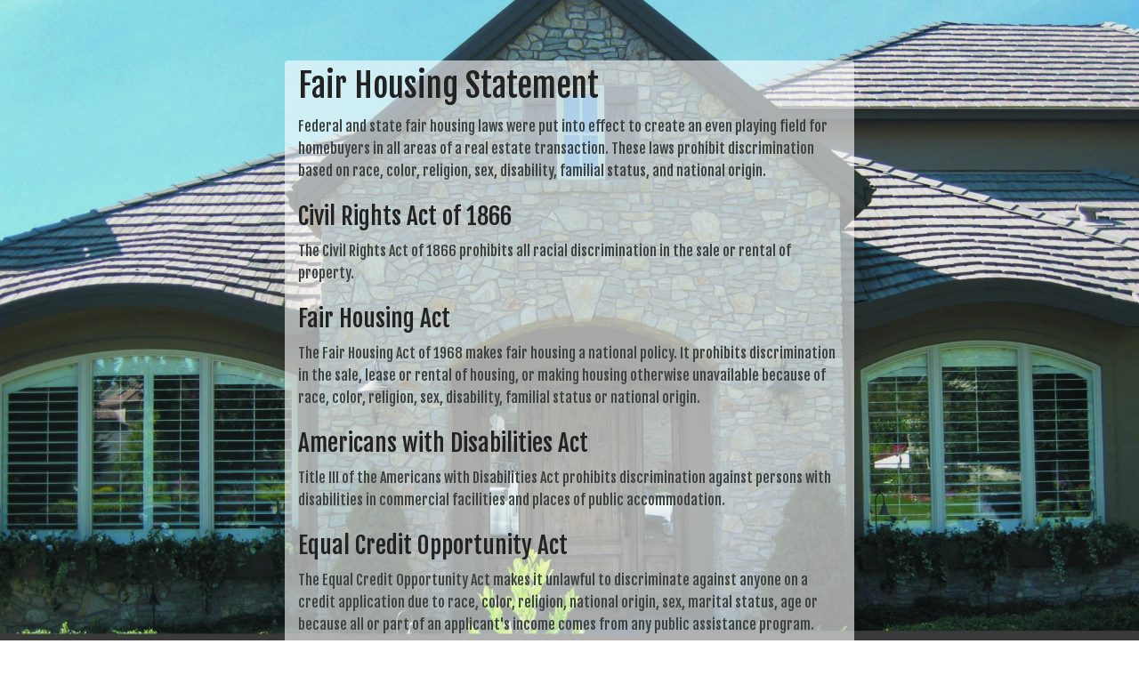

--- FILE ---
content_type: text/html; charset=UTF-8
request_url: https://gethomeprice.com/fair_housing_statement
body_size: 2317
content:
<!DOCTYPE html>
<html>
    <head>
        <meta charset="UTF-8" />
        <meta name="viewport" content="initial-scale=1.0">

                    <title
                ng-bind="preTitle + &#039;&#039; + titleCity + &#039; Home Value Report&#039;"
                ng-init="titleCity='Silicon Valley'"
            >
                Silicon Valley Home Value Report
            </title>
        
                    <meta property="og:title" content="Silicon Valley Home Value Report" />
        
                    <meta name="twitter:title" content="Silicon Valley Home Value Report" />
        
                    <meta name="description" content="Find out what your home is worth with a FREE Home Value Report! Contact me for a Real Estate Check Up and A Current Market Update!!" />
        
                    <meta property="og:description" content="This new site can tell you what your Silicon Valley home is worth INSTANTLY!" />
        
                    <meta name="twitter:description" content="Find out what your Silicon Valley home is worth with a FREE Silicon Valley Home Value Report! Find out the fair market value for your Silicon Valley home and discover what your property value really is." />
        
                    <meta name="twitter:image" content="https://gethomeprice.com/media/cache/desktop_background/images/avatar/John_s_House_copy.jpg" />
            <meta property="og:image" content="https://gethomeprice.com/media/cache/desktop_background/images/avatar/John_s_House_copy.jpg" />
        
                    <meta property="og:url" content="http://gethomeprice.com" />
        
        <meta name="twitter:card" content="summary" />
        <meta name="twitter:site" />
        <meta property="og:site_name" content="Home Values Report">
        <meta property="og:locale" content="en_US" />
        <meta property="og:type" content="article" />

        
                                    <link rel="stylesheet" href="/css/f5f999e.css?v=1768734868" />
            
                            <link rel="stylesheet" href="/css/0ab4a4f.css?v=1768734868" />
            
                            <style type="text/css">
                    body .wrapper {
                        background: linear-gradient( rgba(21, 22, 28, 0.1), rgba(21, 22, 28, 0.1) ), url('https://gethomeprice.com/media/cache/desktop_background/images/avatar/John_s_House_copy.jpg');
                    }
                    @media (max-width: 1024px) {
                        body .wrapper {
                            background: linear-gradient( rgba(21, 22, 28, 0.1), rgba(21, 22, 28, 0.1) ), url('https://gethomeprice.com/media/cache/resolve/mobile_background/images/avatar/John_s_House_copy.jpg');
                        }
                    }
                </style>
            
                            <link rel="stylesheet" href="//fonts.googleapis.com/css?family=Fjalla+One">
        <link rel="icon" type="image/x-icon" href="/favicon.ico?v=1768734868" />

                                    <script src="/js/7ce195c.js?v=1768734868"></script>
                        <script>
                Raven
                    .config('https://a7f02603b2394db8b49f74c092a3cdca@sentry.io/4177331')
                    .install();
            </script>
        
        <script src="//maps.googleapis.com/maps/api/js?v=quarterly&key=AIzaSyA7TLV3r-K3lSW3ysAj43YOfTECXutHAuM&libraries=places"></script>

        <script src="/bundles/fosjsrouting/js/router.js?v=1768734868"></script>
        <script src="/js/routing?callback=fos.Router.setData"></script>

        
        
        
        <script
            src="https://code.jquery.com/jquery-3.5.1.min.js"
            integrity="sha256-9/aliU8dGd2tb6OSsuzixeV4y/faTqgFtohetphbbj0="
            crossorigin="anonymous"></script>

        <script src="https://ajax.googleapis.com/ajax/libs/angularjs/1.8.1/angular.min.js"></script>
    </head>
    <body ng-class="bodyClass">
                    <script>
              (function(i,s,o,g,r,a,m){i['GoogleAnalyticsObject']=r;i[r]=i[r]||function(){
              (i[r].q=i[r].q||[]).push(arguments)},i[r].l=1*new Date();a=s.createElement(o),
              m=s.getElementsByTagName(o)[0];a.async=1;a.src=g;m.parentNode.insertBefore(a,m)
              })(window,document,'script','//www.google-analytics.com/analytics.js','ga');

              ga('create', 'UA-65276978-4', 'auto', 'hvlTracker');
            </script>
                       <div class="wrapper" ng-style="wrapperStyle">
                            <div id="body" ui-view="body">
                                                        </div>
            
                        <div class="invisible">
                                    <img class="account-logo" src="https://gethomeprice.com/media/cache/account_logo/images/avatar/WestsideRES_9x12_Envelope_01.png" />
                            </div>

            <div id="footer" class="container">
                <div class="row clearfix tracked-message-wrapper" ng-if="facebookTracked && !cookieNoticeDismissed" ng-cloak>
                    <span class="tracked-message">
                        <a class="dismiss" ng-click="dismissCookieNotice()"><i class="fa fa-close" aria-hidden="true"></i></a> &nbsp; &nbsp;
                        This website uses cookies to ensure you get the best experience on our website. <a href="/privacy_policy" target="_blank">Learn more</a>
                    </span>
                </div>

                <div class="row clearfix">
                    <div class="small-12 columns hide-for-print">
    <div>
                                                                                                                                                    
            
    Steven Larson Broker/Owner | DRE# 00699279 | <div class="vcard">
                <a href="tel:4086858050" class="tel" target="_self">408-685-8050</a>
            </div>

    </div>
    <div>
        &copy; Copyright 2026 | <a href="/privacy_policy" target="_blank">Privacy Policy</a> | <a href="/fair_housing_statement" target="_blank">Fair Housing</a>

                    | <a href="/contact" target="_blank">Contact Us</a>
        
        
                    <span class="smart-zip-link">| <a href="http://www.smartzip.com/corp/" target="_blank">Powered by SmartZip Analytics</a></span>
            </div>
</div>
<div id="hvl-link" class="hide-for-print">
    <a target="_blank" href="https://www.homevalueleads.com">HVL</a>
</div>

                </div>

                <div class="row clearfix center">
                                            <img class="account-logo" src="https://gethomeprice.com/media/cache/account_logo/images/avatar/WestsideRES_9x12_Envelope_01.png" />
                                    </div>
            </div>
        </div>

                    <script type="text/javascript">
                                var googleMapsKey = "AIzaSyA7TLV3r-K3lSW3ysAj43YOfTECXutHAuM";
                                var agentLoc = {
                                            'lat': '37.3236366',
                        'lng': '-122.013062',
                                                                'country': 'US',
                                    };
            </script>

            <script src="/dist/micrositeMain-b63a027a0f00c125d419.min.js"></script>
            </body>
</html>


--- FILE ---
content_type: text/html; charset=UTF-8
request_url: https://gethomeprice.com/angular/AppSite/Microsite/partials/fair_housing_statement.html
body_size: 1581
content:
<div class="row">
    <div id="content-page" class="small-12 medium-8 medium-offset-2 large-6 large-offset-3 columns">
        <h2>Fair Housing Statement</h2>

        <p>Federal and state fair housing laws were put into effect to create an even playing field for homebuyers in all areas of a real estate transaction. These laws prohibit discrimination based on race, color, religion, sex, disability, familial status, and national origin.</p>

        <h3>Civil Rights Act of 1866</h3>
        <p>The Civil Rights Act of 1866 prohibits all racial discrimination in the sale or rental of property.</p>

        <h3>Fair Housing Act</h3>
        <p>The Fair Housing Act of 1968 makes fair housing a national policy. It prohibits discrimination in the sale, lease or rental of housing, or making housing otherwise unavailable because of race, color, religion, sex, disability, familial status or national origin.</p>

        <h3>Americans with Disabilities Act</h3>
        <p>Title III of the Americans with Disabilities Act prohibits discrimination against persons with disabilities in commercial facilities and places of public accommodation.</p>

        <h3>Equal Credit Opportunity Act</h3>
        <p>The Equal Credit Opportunity Act makes it unlawful to discriminate against anyone on a credit application due to race, color, religion, national origin, sex, marital status, age or because all or part of an applicant's income comes from any public assistance program.</p>

        <h3>THE RESPONSIBILITIES</h3>
        <p>The home seller, the home seeker, and the real estate professional all have rights and responsibilities under the law.</p>

        <h3>For the Home Seller</h3>
        <p>You should know that as a home seller or landlord you are obligated not to discriminate in the sale, rental and financing of property on the basis of race, color, religion, sex, disability, familial status, or national origin. You may not instruct the licensed broker or salesperson acting as your agent to convey for you any limitations in the sale or rental, because the real estate professional is also obligated not to discriminate. Under the law, a home seller or landlord cannot establish discriminatory terms or conditions in the purchase or rental; deny that housing is available or advertise that the property is available only to persons of a certain race, color, religion, sex, disability, familial status, or national origin.</p>

        <h3>For the Home Seeker</h3>
        <p>You have the right to expect that housing will be available to you without discrimination or other limitations based on race, color, religion, sex, disability, familial status, or national origin.</p>
        <p>This includes the right to expect:</p>

        <ul>
            <li>Housing in your price range made available to you without discrimination</li>
            <li>Equal professional service</li>
            <li>The opportunity to consider a broad range of housing choices</li>
            <li>No discriminatory limitations on communities or locations of housing</li>
            <li>No discrimination in the financing, appraising or insuring of housing</li>
            <li>Reasonable accommodations in rules, practices and procedures for persons with disabilities</li>
            <li>Non-discriminatory terms and conditions for sale, rental, financing, or insuring of a dwelling</li>
            <li>To be free from harassment</li>
        </ul>

        <h3>For the Real Estate Professional</h3>
        <p>Agents in a real estate transaction may not discriminate on the basis of race, color, religion, sex, disability, familial status or national origin. They also may not follow such instructions from a home seller or landlord.</p>

        <h3>What To Do if You Feel the Law Has Been Violated</h3>
        <p>Discrimination complaints about housing may be filed with the nearest office of the U.S. Dept. of Housing and Urban Development (HUD) or by calling HUD's toll-free numbers, <a href="tel:1-800-669-9777" value="+18006699777" target="_blank">1-800-669-9777</a> (voice) or TTY <a href="tel:%28800%29%20927-9275" value="+18009279275" target="_blank">(800) 927-9275</a> contact HUD on the Internet at <a href="http://www.hud.gov/offices/fheo/index.cfm" target="_blank">http://www.hud.gov/offices/fheo/index.cfm</a></p>
    </div>
</div>


--- FILE ---
content_type: application/javascript
request_url: https://gethomeprice.com/js/7ce195c.js?v=1768734868
body_size: 13512
content:
(function(f){if(typeof exports==="object"&&typeof module!=="undefined"){module.exports=f()}else if(typeof define==="function"&&define.amd){define([],f)}else{var g;if(typeof window!=="undefined"){g=window}else if(typeof global!=="undefined"){g=global}else if(typeof self!=="undefined"){g=self}else{g=this}g.Raven=f()}})(function(){var define,module,exports;return function e(t,n,r){function s(o,u){if(!n[o]){if(!t[o]){var a=typeof require=="function"&&require;if(!u&&a)return a(o,!0);if(i)return i(o,!0);var f=new Error("Cannot find module '"+o+"'");throw f.code="MODULE_NOT_FOUND",f}var l=n[o]={exports:{}};t[o][0].call(l.exports,function(e){var n=t[o][1][e];return s(n?n:e)},l,l.exports,e,t,n,r)}return n[o].exports}var i=typeof require=="function"&&require;for(var o=0;o<r.length;o++)s(r[o]);return s}({1:[function(_dereq_,module,exports){function RavenConfigError(message){this.name="RavenConfigError";this.message=message}RavenConfigError.prototype=new Error;RavenConfigError.prototype.constructor=RavenConfigError;module.exports=RavenConfigError},{}],2:[function(_dereq_,module,exports){var wrapMethod=function(console,level,callback){var originalConsoleLevel=console[level];var originalConsole=console;if(!(level in console)){return}var sentryLevel=level==="warn"?"warning":level;console[level]=function(){var args=[].slice.call(arguments);var msg=""+args.join(" ");var data={level:sentryLevel,logger:"console",extra:{arguments:args}};if(level==="assert"){if(args[0]===false){msg="Assertion failed: "+(args.slice(1).join(" ")||"console.assert");data.extra.arguments=args.slice(1);callback&&callback(msg,data)}}else{callback&&callback(msg,data)}if(originalConsoleLevel){Function.prototype.apply.call(originalConsoleLevel,originalConsole,args)}}};module.exports={wrapMethod:wrapMethod}},{}],3:[function(_dereq_,module,exports){(function(global){var TraceKit=_dereq_(6);var stringify=_dereq_(7);var RavenConfigError=_dereq_(1);var utils=_dereq_(5);var isError=utils.isError;var isObject=utils.isObject;var isObject=utils.isObject;var isErrorEvent=utils.isErrorEvent;var isUndefined=utils.isUndefined;var isFunction=utils.isFunction;var isString=utils.isString;var isEmptyObject=utils.isEmptyObject;var each=utils.each;var objectMerge=utils.objectMerge;var truncate=utils.truncate;var objectFrozen=utils.objectFrozen;var hasKey=utils.hasKey;var joinRegExp=utils.joinRegExp;var urlencode=utils.urlencode;var uuid4=utils.uuid4;var htmlTreeAsString=utils.htmlTreeAsString;var isSameException=utils.isSameException;var isSameStacktrace=utils.isSameStacktrace;var parseUrl=utils.parseUrl;var fill=utils.fill;var wrapConsoleMethod=_dereq_(2).wrapMethod;var dsnKeys="source protocol user pass host port path".split(" "),dsnPattern=/^(?:(\w+):)?\/\/(?:(\w+)(:\w+)?@)?([\w\.-]+)(?::(\d+))?(\/.*)/;function now(){return+new Date}var _window=typeof window!=="undefined"?window:typeof global!=="undefined"?global:typeof self!=="undefined"?self:{};var _document=_window.document;var _navigator=_window.navigator;function keepOriginalCallback(original,callback){return isFunction(callback)?function(data){return callback(data,original)}:callback}function Raven(){this._hasJSON=!!(typeof JSON==="object"&&JSON.stringify);this._hasDocument=!isUndefined(_document);this._hasNavigator=!isUndefined(_navigator);this._lastCapturedException=null;this._lastData=null;this._lastEventId=null;this._globalServer=null;this._globalKey=null;this._globalProject=null;this._globalContext={};this._globalOptions={logger:"javascript",ignoreErrors:[],ignoreUrls:[],whitelistUrls:[],includePaths:[],collectWindowErrors:true,maxMessageLength:0,maxUrlLength:250,stackTraceLimit:50,autoBreadcrumbs:true,instrument:true,sampleRate:1};this._ignoreOnError=0;this._isRavenInstalled=false;this._originalErrorStackTraceLimit=Error.stackTraceLimit;this._originalConsole=_window.console||{};this._originalConsoleMethods={};this._plugins=[];this._startTime=now();this._wrappedBuiltIns=[];this._breadcrumbs=[];this._lastCapturedEvent=null;this._keypressTimeout;this._location=_window.location;this._lastHref=this._location&&this._location.href;this._resetBackoff();for(var method in this._originalConsole){this._originalConsoleMethods[method]=this._originalConsole[method]}}Raven.prototype={VERSION:"3.19.1",debug:false,TraceKit:TraceKit,config:function(dsn,options){var self=this;if(self._globalServer){this._logDebug("error","Error: Raven has already been configured");return self}if(!dsn)return self;var globalOptions=self._globalOptions;if(options){each(options,function(key,value){if(key==="tags"||key==="extra"||key==="user"){self._globalContext[key]=value}else{globalOptions[key]=value}})}self.setDSN(dsn);globalOptions.ignoreErrors.push(/^Script error\.?$/);globalOptions.ignoreErrors.push(/^Javascript error: Script error\.? on line 0$/);globalOptions.ignoreErrors=joinRegExp(globalOptions.ignoreErrors);globalOptions.ignoreUrls=globalOptions.ignoreUrls.length?joinRegExp(globalOptions.ignoreUrls):false;globalOptions.whitelistUrls=globalOptions.whitelistUrls.length?joinRegExp(globalOptions.whitelistUrls):false;globalOptions.includePaths=joinRegExp(globalOptions.includePaths);globalOptions.maxBreadcrumbs=Math.max(0,Math.min(globalOptions.maxBreadcrumbs||100,100));var autoBreadcrumbDefaults={xhr:true,console:true,dom:true,location:true};var autoBreadcrumbs=globalOptions.autoBreadcrumbs;if({}.toString.call(autoBreadcrumbs)==="[object Object]"){autoBreadcrumbs=objectMerge(autoBreadcrumbDefaults,autoBreadcrumbs)}else if(autoBreadcrumbs!==false){autoBreadcrumbs=autoBreadcrumbDefaults}globalOptions.autoBreadcrumbs=autoBreadcrumbs;var instrumentDefaults={tryCatch:true};var instrument=globalOptions.instrument;if({}.toString.call(instrument)==="[object Object]"){instrument=objectMerge(instrumentDefaults,instrument)}else if(instrument!==false){instrument=instrumentDefaults}globalOptions.instrument=instrument;TraceKit.collectWindowErrors=!!globalOptions.collectWindowErrors;return self},install:function(){var self=this;if(self.isSetup()&&!self._isRavenInstalled){TraceKit.report.subscribe(function(){self._handleOnErrorStackInfo.apply(self,arguments)});if(self._globalOptions.instrument&&self._globalOptions.instrument.tryCatch){self._instrumentTryCatch()}if(self._globalOptions.autoBreadcrumbs)self._instrumentBreadcrumbs();self._drainPlugins();self._isRavenInstalled=true}Error.stackTraceLimit=self._globalOptions.stackTraceLimit;return this},setDSN:function(dsn){var self=this,uri=self._parseDSN(dsn),lastSlash=uri.path.lastIndexOf("/"),path=uri.path.substr(1,lastSlash);self._dsn=dsn;self._globalKey=uri.user;self._globalSecret=uri.pass&&uri.pass.substr(1);self._globalProject=uri.path.substr(lastSlash+1);self._globalServer=self._getGlobalServer(uri);self._globalEndpoint=self._globalServer+"/"+path+"api/"+self._globalProject+"/store/";this._resetBackoff()},context:function(options,func,args){if(isFunction(options)){args=func||[];func=options;options=undefined}return this.wrap(options,func).apply(this,args)},wrap:function(options,func,_before){var self=this;if(isUndefined(func)&&!isFunction(options)){return options}if(isFunction(options)){func=options;options=undefined}if(!isFunction(func)){return func}try{if(func.__raven__){return func}if(func.__raven_wrapper__){return func.__raven_wrapper__}}catch(e){return func}function wrapped(){var args=[],i=arguments.length,deep=!options||options&&options.deep!==false;if(_before&&isFunction(_before)){_before.apply(this,arguments)}while(i--)args[i]=deep?self.wrap(options,arguments[i]):arguments[i];try{return func.apply(this,args)}catch(e){self._ignoreNextOnError();self.captureException(e,options);throw e}}for(var property in func){if(hasKey(func,property)){wrapped[property]=func[property]}}wrapped.prototype=func.prototype;func.__raven_wrapper__=wrapped;wrapped.__raven__=true;wrapped.__inner__=func;return wrapped},uninstall:function(){TraceKit.report.uninstall();this._restoreBuiltIns();Error.stackTraceLimit=this._originalErrorStackTraceLimit;this._isRavenInstalled=false;return this},captureException:function(ex,options){var isNotError=!isError(ex);var isNotErrorEvent=!isErrorEvent(ex);var isErrorEventWithoutError=isErrorEvent(ex)&&!ex.error;if(isNotError&&isNotErrorEvent||isErrorEventWithoutError){return this.captureMessage(ex,objectMerge({trimHeadFrames:1,stacktrace:true},options))}if(isErrorEvent(ex))ex=ex.error;this._lastCapturedException=ex;try{var stack=TraceKit.computeStackTrace(ex);this._handleStackInfo(stack,options)}catch(ex1){if(ex!==ex1){throw ex1}}return this},captureMessage:function(msg,options){if(!!this._globalOptions.ignoreErrors.test&&this._globalOptions.ignoreErrors.test(msg)){return}options=options||{};var data=objectMerge({message:msg+""},options);var ex;try{throw new Error(msg)}catch(ex1){ex=ex1}ex.name=null;var stack=TraceKit.computeStackTrace(ex);var initialCall=stack.stack[1];var fileurl=initialCall&&initialCall.url||"";if(!!this._globalOptions.ignoreUrls.test&&this._globalOptions.ignoreUrls.test(fileurl)){return}if(!!this._globalOptions.whitelistUrls.test&&!this._globalOptions.whitelistUrls.test(fileurl)){return}if(this._globalOptions.stacktrace||options&&options.stacktrace){options=objectMerge({fingerprint:msg,trimHeadFrames:(options.trimHeadFrames||0)+1},options);var frames=this._prepareFrames(stack,options);data.stacktrace={frames:frames.reverse()}}this._send(data);return this},captureBreadcrumb:function(obj){var crumb=objectMerge({timestamp:now()/1e3},obj);if(isFunction(this._globalOptions.breadcrumbCallback)){var result=this._globalOptions.breadcrumbCallback(crumb);if(isObject(result)&&!isEmptyObject(result)){crumb=result}else if(result===false){return this}}this._breadcrumbs.push(crumb);if(this._breadcrumbs.length>this._globalOptions.maxBreadcrumbs){this._breadcrumbs.shift()}return this},addPlugin:function(plugin){var pluginArgs=[].slice.call(arguments,1);this._plugins.push([plugin,pluginArgs]);if(this._isRavenInstalled){this._drainPlugins()}return this},setUserContext:function(user){this._globalContext.user=user;return this},setExtraContext:function(extra){this._mergeContext("extra",extra);return this},setTagsContext:function(tags){this._mergeContext("tags",tags);return this},clearContext:function(){this._globalContext={};return this},getContext:function(){return JSON.parse(stringify(this._globalContext))},setEnvironment:function(environment){this._globalOptions.environment=environment;return this},setRelease:function(release){this._globalOptions.release=release;return this},setDataCallback:function(callback){var original=this._globalOptions.dataCallback;this._globalOptions.dataCallback=keepOriginalCallback(original,callback);return this},setBreadcrumbCallback:function(callback){var original=this._globalOptions.breadcrumbCallback;this._globalOptions.breadcrumbCallback=keepOriginalCallback(original,callback);return this},setShouldSendCallback:function(callback){var original=this._globalOptions.shouldSendCallback;this._globalOptions.shouldSendCallback=keepOriginalCallback(original,callback);return this},setTransport:function(transport){this._globalOptions.transport=transport;return this},lastException:function(){return this._lastCapturedException},lastEventId:function(){return this._lastEventId},isSetup:function(){if(!this._hasJSON)return false;if(!this._globalServer){if(!this.ravenNotConfiguredError){this.ravenNotConfiguredError=true;this._logDebug("error","Error: Raven has not been configured.")}return false}return true},afterLoad:function(){var RavenConfig=_window.RavenConfig;if(RavenConfig){this.config(RavenConfig.dsn,RavenConfig.config).install()}},showReportDialog:function(options){if(!_document)return;options=options||{};var lastEventId=options.eventId||this.lastEventId();if(!lastEventId){throw new RavenConfigError("Missing eventId")}var dsn=options.dsn||this._dsn;if(!dsn){throw new RavenConfigError("Missing DSN")}var encode=encodeURIComponent;var qs="";qs+="?eventId="+encode(lastEventId);qs+="&dsn="+encode(dsn);var user=options.user||this._globalContext.user;if(user){if(user.name)qs+="&name="+encode(user.name);if(user.email)qs+="&email="+encode(user.email)}var globalServer=this._getGlobalServer(this._parseDSN(dsn));var script=_document.createElement("script");script.async=true;script.src=globalServer+"/api/embed/error-page/"+qs;(_document.head||_document.body).appendChild(script)},_ignoreNextOnError:function(){var self=this;this._ignoreOnError+=1;setTimeout(function(){self._ignoreOnError-=1})},_triggerEvent:function(eventType,options){var evt,key;if(!this._hasDocument)return;options=options||{};eventType="raven"+eventType.substr(0,1).toUpperCase()+eventType.substr(1);if(_document.createEvent){evt=_document.createEvent("HTMLEvents");evt.initEvent(eventType,true,true)}else{evt=_document.createEventObject();evt.eventType=eventType}for(key in options)if(hasKey(options,key)){evt[key]=options[key]}if(_document.createEvent){_document.dispatchEvent(evt)}else{try{_document.fireEvent("on"+evt.eventType.toLowerCase(),evt)}catch(e){}}},_breadcrumbEventHandler:function(evtName){var self=this;return function(evt){self._keypressTimeout=null;if(self._lastCapturedEvent===evt)return;self._lastCapturedEvent=evt;var target;try{target=htmlTreeAsString(evt.target)}catch(e){target="<unknown>"}self.captureBreadcrumb({category:"ui."+evtName,message:target})}},_keypressEventHandler:function(){var self=this,debounceDuration=1e3;return function(evt){var target;try{target=evt.target}catch(e){return}var tagName=target&&target.tagName;if(!tagName||tagName!=="INPUT"&&tagName!=="TEXTAREA"&&!target.isContentEditable)return;var timeout=self._keypressTimeout;if(!timeout){self._breadcrumbEventHandler("input")(evt)}clearTimeout(timeout);self._keypressTimeout=setTimeout(function(){self._keypressTimeout=null},debounceDuration)}},_captureUrlChange:function(from,to){var parsedLoc=parseUrl(this._location.href);var parsedTo=parseUrl(to);var parsedFrom=parseUrl(from);this._lastHref=to;if(parsedLoc.protocol===parsedTo.protocol&&parsedLoc.host===parsedTo.host)to=parsedTo.relative;if(parsedLoc.protocol===parsedFrom.protocol&&parsedLoc.host===parsedFrom.host)from=parsedFrom.relative;this.captureBreadcrumb({category:"navigation",data:{to:to,from:from}})},_instrumentTryCatch:function(){var self=this;var wrappedBuiltIns=self._wrappedBuiltIns;function wrapTimeFn(orig){return function(fn,t){var args=new Array(arguments.length);for(var i=0;i<args.length;++i){args[i]=arguments[i]}var originalCallback=args[0];if(isFunction(originalCallback)){args[0]=self.wrap(originalCallback)}if(orig.apply){return orig.apply(this,args)}else{return orig(args[0],args[1])}}}var autoBreadcrumbs=this._globalOptions.autoBreadcrumbs;function wrapEventTarget(global){var proto=_window[global]&&_window[global].prototype;if(proto&&proto.hasOwnProperty&&proto.hasOwnProperty("addEventListener")){fill(proto,"addEventListener",function(orig){return function(evtName,fn,capture,secure){try{if(fn&&fn.handleEvent){fn.handleEvent=self.wrap(fn.handleEvent)}}catch(err){}var before,clickHandler,keypressHandler;if(autoBreadcrumbs&&autoBreadcrumbs.dom&&(global==="EventTarget"||global==="Node")){clickHandler=self._breadcrumbEventHandler("click");keypressHandler=self._keypressEventHandler();before=function(evt){if(!evt)return;var eventType;try{eventType=evt.type}catch(e){return}if(eventType==="click")return clickHandler(evt);else if(eventType==="keypress")return keypressHandler(evt)}}return orig.call(this,evtName,self.wrap(fn,undefined,before),capture,secure)}},wrappedBuiltIns);fill(proto,"removeEventListener",function(orig){return function(evt,fn,capture,secure){try{fn=fn&&(fn.__raven_wrapper__?fn.__raven_wrapper__:fn)}catch(e){}return orig.call(this,evt,fn,capture,secure)}},wrappedBuiltIns)}}fill(_window,"setTimeout",wrapTimeFn,wrappedBuiltIns);fill(_window,"setInterval",wrapTimeFn,wrappedBuiltIns);if(_window.requestAnimationFrame){fill(_window,"requestAnimationFrame",function(orig){return function(cb){return orig(self.wrap(cb))}},wrappedBuiltIns)}var eventTargets=["EventTarget","Window","Node","ApplicationCache","AudioTrackList","ChannelMergerNode","CryptoOperation","EventSource","FileReader","HTMLUnknownElement","IDBDatabase","IDBRequest","IDBTransaction","KeyOperation","MediaController","MessagePort","ModalWindow","Notification","SVGElementInstance","Screen","TextTrack","TextTrackCue","TextTrackList","WebSocket","WebSocketWorker","Worker","XMLHttpRequest","XMLHttpRequestEventTarget","XMLHttpRequestUpload"];for(var i=0;i<eventTargets.length;i++){wrapEventTarget(eventTargets[i])}},_instrumentBreadcrumbs:function(){var self=this;var autoBreadcrumbs=this._globalOptions.autoBreadcrumbs;var wrappedBuiltIns=self._wrappedBuiltIns;function wrapProp(prop,xhr){if(prop in xhr&&isFunction(xhr[prop])){fill(xhr,prop,function(orig){return self.wrap(orig)})}}if(autoBreadcrumbs.xhr&&"XMLHttpRequest"in _window){var xhrproto=XMLHttpRequest.prototype;fill(xhrproto,"open",function(origOpen){return function(method,url){if(isString(url)&&url.indexOf(self._globalKey)===-1){this.__raven_xhr={method:method,url:url,status_code:null}}return origOpen.apply(this,arguments)}},wrappedBuiltIns);fill(xhrproto,"send",function(origSend){return function(data){var xhr=this;function onreadystatechangeHandler(){if(xhr.__raven_xhr&&xhr.readyState===4){try{xhr.__raven_xhr.status_code=xhr.status}catch(e){}self.captureBreadcrumb({type:"http",category:"xhr",data:xhr.__raven_xhr})}}var props=["onload","onerror","onprogress"];for(var j=0;j<props.length;j++){wrapProp(props[j],xhr)}if("onreadystatechange"in xhr&&isFunction(xhr.onreadystatechange)){fill(xhr,"onreadystatechange",function(orig){return self.wrap(orig,undefined,onreadystatechangeHandler)})}else{xhr.onreadystatechange=onreadystatechangeHandler}return origSend.apply(this,arguments)}},wrappedBuiltIns)}if(autoBreadcrumbs.xhr&&"fetch"in _window){fill(_window,"fetch",function(origFetch){return function(fn,t){var args=new Array(arguments.length);for(var i=0;i<args.length;++i){args[i]=arguments[i]}var fetchInput=args[0];var method="GET";var url;if(typeof fetchInput==="string"){url=fetchInput}else if("Request"in _window&&fetchInput instanceof _window.Request){url=fetchInput.url;if(fetchInput.method){method=fetchInput.method}}else{url=""+fetchInput}if(args[1]&&args[1].method){method=args[1].method}var fetchData={method:method,url:url,status_code:null};self.captureBreadcrumb({type:"http",category:"fetch",data:fetchData});return origFetch.apply(this,args).then(function(response){fetchData.status_code=response.status;return response})}},wrappedBuiltIns)}if(autoBreadcrumbs.dom&&this._hasDocument){if(_document.addEventListener){_document.addEventListener("click",self._breadcrumbEventHandler("click"),false);_document.addEventListener("keypress",self._keypressEventHandler(),false)}else{_document.attachEvent("onclick",self._breadcrumbEventHandler("click"));_document.attachEvent("onkeypress",self._keypressEventHandler())}}var chrome=_window.chrome;var isChromePackagedApp=chrome&&chrome.app&&chrome.app.runtime;var hasPushAndReplaceState=!isChromePackagedApp&&_window.history&&history.pushState&&history.replaceState;if(autoBreadcrumbs.location&&hasPushAndReplaceState){var oldOnPopState=_window.onpopstate;_window.onpopstate=function(){var currentHref=self._location.href;self._captureUrlChange(self._lastHref,currentHref);if(oldOnPopState){return oldOnPopState.apply(this,arguments)}};var historyReplacementFunction=function(origHistFunction){return function(){var url=arguments.length>2?arguments[2]:undefined;if(url){self._captureUrlChange(self._lastHref,url+"")}return origHistFunction.apply(this,arguments)}};fill(history,"pushState",historyReplacementFunction,wrappedBuiltIns);fill(history,"replaceState",historyReplacementFunction,wrappedBuiltIns)}if(autoBreadcrumbs.console&&"console"in _window&&console.log){var consoleMethodCallback=function(msg,data){self.captureBreadcrumb({message:msg,level:data.level,category:"console"})};each(["debug","info","warn","error","log"],function(_,level){wrapConsoleMethod(console,level,consoleMethodCallback)})}},_restoreBuiltIns:function(){var builtin;while(this._wrappedBuiltIns.length){builtin=this._wrappedBuiltIns.shift();var obj=builtin[0],name=builtin[1],orig=builtin[2];obj[name]=orig}},_drainPlugins:function(){var self=this;each(this._plugins,function(_,plugin){var installer=plugin[0];var args=plugin[1];installer.apply(self,[self].concat(args))})},_parseDSN:function(str){var m=dsnPattern.exec(str),dsn={},i=7;try{while(i--)dsn[dsnKeys[i]]=m[i]||""}catch(e){throw new RavenConfigError("Invalid DSN: "+str)}if(dsn.pass&&!this._globalOptions.allowSecretKey){throw new RavenConfigError("Do not specify your secret key in the DSN. See: http://bit.ly/raven-secret-key")}return dsn},_getGlobalServer:function(uri){var globalServer="//"+uri.host+(uri.port?":"+uri.port:"");if(uri.protocol){globalServer=uri.protocol+":"+globalServer}return globalServer},_handleOnErrorStackInfo:function(){if(!this._ignoreOnError){this._handleStackInfo.apply(this,arguments)}},_handleStackInfo:function(stackInfo,options){var frames=this._prepareFrames(stackInfo,options);this._triggerEvent("handle",{stackInfo:stackInfo,options:options});this._processException(stackInfo.name,stackInfo.message,stackInfo.url,stackInfo.lineno,frames,options)},_prepareFrames:function(stackInfo,options){var self=this;var frames=[];if(stackInfo.stack&&stackInfo.stack.length){each(stackInfo.stack,function(i,stack){var frame=self._normalizeFrame(stack,stackInfo.url);if(frame){frames.push(frame)}});if(options&&options.trimHeadFrames){for(var j=0;j<options.trimHeadFrames&&j<frames.length;j++){frames[j].in_app=false}}}frames=frames.slice(0,this._globalOptions.stackTraceLimit);return frames},_normalizeFrame:function(frame,stackInfoUrl){var normalized={filename:frame.url,lineno:frame.line,colno:frame.column,function:frame.func||"?"};if(!frame.url){normalized.filename=stackInfoUrl}normalized.in_app=!(!!this._globalOptions.includePaths.test&&!this._globalOptions.includePaths.test(normalized.filename)||/(Raven|TraceKit)\./.test(normalized["function"])||/raven\.(min\.)?js$/.test(normalized.filename));return normalized},_processException:function(type,message,fileurl,lineno,frames,options){var prefixedMessage=(type?type+": ":"")+(message||"");if(!!this._globalOptions.ignoreErrors.test&&(this._globalOptions.ignoreErrors.test(message)||this._globalOptions.ignoreErrors.test(prefixedMessage))){return}var stacktrace;if(frames&&frames.length){fileurl=frames[0].filename||fileurl;frames.reverse();stacktrace={frames:frames}}else if(fileurl){stacktrace={frames:[{filename:fileurl,lineno:lineno,in_app:true}]}}if(!!this._globalOptions.ignoreUrls.test&&this._globalOptions.ignoreUrls.test(fileurl)){return}if(!!this._globalOptions.whitelistUrls.test&&!this._globalOptions.whitelistUrls.test(fileurl)){return}var data=objectMerge({exception:{values:[{type:type,value:message,stacktrace:stacktrace}]},culprit:fileurl},options);this._send(data)},_trimPacket:function(data){var max=this._globalOptions.maxMessageLength;if(data.message){data.message=truncate(data.message,max)}if(data.exception){var exception=data.exception.values[0];exception.value=truncate(exception.value,max)}var request=data.request;if(request){if(request.url){request.url=truncate(request.url,this._globalOptions.maxUrlLength)}if(request.Referer){request.Referer=truncate(request.Referer,this._globalOptions.maxUrlLength)}}if(data.breadcrumbs&&data.breadcrumbs.values)this._trimBreadcrumbs(data.breadcrumbs);return data},_trimBreadcrumbs:function(breadcrumbs){var urlProps=["to","from","url"],urlProp,crumb,data;for(var i=0;i<breadcrumbs.values.length;++i){crumb=breadcrumbs.values[i];if(!crumb.hasOwnProperty("data")||!isObject(crumb.data)||objectFrozen(crumb.data))continue;data=objectMerge({},crumb.data);for(var j=0;j<urlProps.length;++j){urlProp=urlProps[j];if(data.hasOwnProperty(urlProp)&&data[urlProp]){data[urlProp]=truncate(data[urlProp],this._globalOptions.maxUrlLength)}}breadcrumbs.values[i].data=data}},_getHttpData:function(){if(!this._hasNavigator&&!this._hasDocument)return;var httpData={};if(this._hasNavigator&&_navigator.userAgent){httpData.headers={"User-Agent":navigator.userAgent}}if(this._hasDocument){if(_document.location&&_document.location.href){httpData.url=_document.location.href}if(_document.referrer){if(!httpData.headers)httpData.headers={};httpData.headers.Referer=_document.referrer}}return httpData},_resetBackoff:function(){this._backoffDuration=0;this._backoffStart=null},_shouldBackoff:function(){return this._backoffDuration&&now()-this._backoffStart<this._backoffDuration},_isRepeatData:function(current){var last=this._lastData;if(!last||current.message!==last.message||current.culprit!==last.culprit)return false;if(current.stacktrace||last.stacktrace){return isSameStacktrace(current.stacktrace,last.stacktrace)}else if(current.exception||last.exception){return isSameException(current.exception,last.exception)}return true},_setBackoffState:function(request){if(this._shouldBackoff()){return}var status=request.status;if(!(status===400||status===401||status===429))return;var retry;try{retry=request.getResponseHeader("Retry-After");retry=parseInt(retry,10)*1e3}catch(e){}this._backoffDuration=retry?retry:this._backoffDuration*2||1e3;this._backoffStart=now()},_send:function(data){var globalOptions=this._globalOptions;var baseData={project:this._globalProject,logger:globalOptions.logger,platform:"javascript"},httpData=this._getHttpData();if(httpData){baseData.request=httpData}if(data.trimHeadFrames)delete data.trimHeadFrames;data=objectMerge(baseData,data);data.tags=objectMerge(objectMerge({},this._globalContext.tags),data.tags);data.extra=objectMerge(objectMerge({},this._globalContext.extra),data.extra);data.extra["session:duration"]=now()-this._startTime;if(this._breadcrumbs&&this._breadcrumbs.length>0){data.breadcrumbs={values:[].slice.call(this._breadcrumbs,0)}}if(isEmptyObject(data.tags))delete data.tags;if(this._globalContext.user){data.user=this._globalContext.user}if(globalOptions.environment)data.environment=globalOptions.environment;if(globalOptions.release)data.release=globalOptions.release;if(globalOptions.serverName)data.server_name=globalOptions.serverName;if(isFunction(globalOptions.dataCallback)){data=globalOptions.dataCallback(data)||data}if(!data||isEmptyObject(data)){return}if(isFunction(globalOptions.shouldSendCallback)&&!globalOptions.shouldSendCallback(data)){return}if(this._shouldBackoff()){this._logDebug("warn","Raven dropped error due to backoff: ",data);return}if(typeof globalOptions.sampleRate==="number"){if(Math.random()<globalOptions.sampleRate){this._sendProcessedPayload(data)}}else{this._sendProcessedPayload(data)}},_getUuid:function(){return uuid4()},_sendProcessedPayload:function(data,callback){var self=this;var globalOptions=this._globalOptions;if(!this.isSetup())return;data=this._trimPacket(data);if(!this._globalOptions.allowDuplicates&&this._isRepeatData(data)){this._logDebug("warn","Raven dropped repeat event: ",data);return}this._lastEventId=data.event_id||(data.event_id=this._getUuid());this._lastData=data;this._logDebug("debug","Raven about to send:",data);var auth={sentry_version:"7",sentry_client:"raven-js/"+this.VERSION,sentry_key:this._globalKey};if(this._globalSecret){auth.sentry_secret=this._globalSecret}var exception=data.exception&&data.exception.values[0];this.captureBreadcrumb({category:"sentry",message:exception?(exception.type?exception.type+": ":"")+exception.value:data.message,event_id:data.event_id,level:data.level||"error"});var url=this._globalEndpoint;(globalOptions.transport||this._makeRequest).call(this,{url:url,auth:auth,data:data,options:globalOptions,onSuccess:function success(){self._resetBackoff();self._triggerEvent("success",{data:data,src:url});callback&&callback()},onError:function failure(error){self._logDebug("error","Raven transport failed to send: ",error);if(error.request){self._setBackoffState(error.request)}self._triggerEvent("failure",{data:data,src:url});error=error||new Error("Raven send failed (no additional details provided)");callback&&callback(error)}})},_makeRequest:function(opts){var request=_window.XMLHttpRequest&&new _window.XMLHttpRequest;if(!request)return;var hasCORS="withCredentials"in request||typeof XDomainRequest!=="undefined";if(!hasCORS)return;var url=opts.url;if("withCredentials"in request){request.onreadystatechange=function(){if(request.readyState!==4){return}else if(request.status===200){opts.onSuccess&&opts.onSuccess()}else if(opts.onError){var err=new Error("Sentry error code: "+request.status);err.request=request;opts.onError(err)}}}else{request=new XDomainRequest;url=url.replace(/^https?:/,"");if(opts.onSuccess){request.onload=opts.onSuccess}if(opts.onError){request.onerror=function(){var err=new Error("Sentry error code: XDomainRequest");err.request=request;opts.onError(err)}}}request.open("POST",url+"?"+urlencode(opts.auth));request.send(stringify(opts.data))},_logDebug:function(level){if(this._originalConsoleMethods[level]&&this.debug){Function.prototype.apply.call(this._originalConsoleMethods[level],this._originalConsole,[].slice.call(arguments,1))}},_mergeContext:function(key,context){if(isUndefined(context)){delete this._globalContext[key]}else{this._globalContext[key]=objectMerge(this._globalContext[key]||{},context)}}};Raven.prototype.setUser=Raven.prototype.setUserContext;Raven.prototype.setReleaseContext=Raven.prototype.setRelease;module.exports=Raven}).call(this,typeof global!=="undefined"?global:typeof self!=="undefined"?self:typeof window!=="undefined"?window:{})},{1:1,2:2,5:5,6:6,7:7}],4:[function(_dereq_,module,exports){(function(global){var RavenConstructor=_dereq_(3);var _window=typeof window!=="undefined"?window:typeof global!=="undefined"?global:typeof self!=="undefined"?self:{};var _Raven=_window.Raven;var Raven=new RavenConstructor;Raven.noConflict=function(){_window.Raven=_Raven;return Raven};Raven.afterLoad();module.exports=Raven}).call(this,typeof global!=="undefined"?global:typeof self!=="undefined"?self:typeof window!=="undefined"?window:{})},{3:3}],5:[function(_dereq_,module,exports){(function(global){var _window=typeof window!=="undefined"?window:typeof global!=="undefined"?global:typeof self!=="undefined"?self:{};function isObject(what){return typeof what==="object"&&what!==null}function isError(value){switch({}.toString.call(value)){case"[object Error]":return true;case"[object Exception]":return true;case"[object DOMException]":return true;default:return value instanceof Error}}function isErrorEvent(value){return supportsErrorEvent()&&{}.toString.call(value)==="[object ErrorEvent]"}function isUndefined(what){return what===void 0}function isFunction(what){return typeof what==="function"}function isString(what){return Object.prototype.toString.call(what)==="[object String]"}function isEmptyObject(what){for(var _ in what)return false;return true}function supportsErrorEvent(){try{new ErrorEvent("");return true}catch(e){return false}}function wrappedCallback(callback){function dataCallback(data,original){var normalizedData=callback(data)||data;if(original){return original(normalizedData)||normalizedData}return normalizedData}return dataCallback}function each(obj,callback){var i,j;if(isUndefined(obj.length)){for(i in obj){if(hasKey(obj,i)){callback.call(null,i,obj[i])}}}else{j=obj.length;if(j){for(i=0;i<j;i++){callback.call(null,i,obj[i])}}}}function objectMerge(obj1,obj2){if(!obj2){return obj1}each(obj2,function(key,value){obj1[key]=value});return obj1}function objectFrozen(obj){if(!Object.isFrozen){return false}return Object.isFrozen(obj)}function truncate(str,max){return!max||str.length<=max?str:str.substr(0,max)+"…"}function hasKey(object,key){return Object.prototype.hasOwnProperty.call(object,key)}function joinRegExp(patterns){var sources=[],i=0,len=patterns.length,pattern;for(;i<len;i++){pattern=patterns[i];if(isString(pattern)){sources.push(pattern.replace(/([.*+?^=!:${}()|\[\]\/\\])/g,"\\$1"))
}else if(pattern&&pattern.source){sources.push(pattern.source)}}return new RegExp(sources.join("|"),"i")}function urlencode(o){var pairs=[];each(o,function(key,value){pairs.push(encodeURIComponent(key)+"="+encodeURIComponent(value))});return pairs.join("&")}function parseUrl(url){var match=url.match(/^(([^:\/?#]+):)?(\/\/([^\/?#]*))?([^?#]*)(\?([^#]*))?(#(.*))?$/);if(!match)return{};var query=match[6]||"";var fragment=match[8]||"";return{protocol:match[2],host:match[4],path:match[5],relative:match[5]+query+fragment}}function uuid4(){var crypto=_window.crypto||_window.msCrypto;if(!isUndefined(crypto)&&crypto.getRandomValues){var arr=new Uint16Array(8);crypto.getRandomValues(arr);arr[3]=arr[3]&4095|16384;arr[4]=arr[4]&16383|32768;var pad=function(num){var v=num.toString(16);while(v.length<4){v="0"+v}return v};return pad(arr[0])+pad(arr[1])+pad(arr[2])+pad(arr[3])+pad(arr[4])+pad(arr[5])+pad(arr[6])+pad(arr[7])}else{return"xxxxxxxxxxxx4xxxyxxxxxxxxxxxxxxx".replace(/[xy]/g,function(c){var r=Math.random()*16|0,v=c==="x"?r:r&3|8;return v.toString(16)})}}function htmlTreeAsString(elem){var MAX_TRAVERSE_HEIGHT=5,MAX_OUTPUT_LEN=80,out=[],height=0,len=0,separator=" > ",sepLength=separator.length,nextStr;while(elem&&height++<MAX_TRAVERSE_HEIGHT){nextStr=htmlElementAsString(elem);if(nextStr==="html"||height>1&&len+out.length*sepLength+nextStr.length>=MAX_OUTPUT_LEN){break}out.push(nextStr);len+=nextStr.length;elem=elem.parentNode}return out.reverse().join(separator)}function htmlElementAsString(elem){var out=[],className,classes,key,attr,i;if(!elem||!elem.tagName){return""}out.push(elem.tagName.toLowerCase());if(elem.id){out.push("#"+elem.id)}className=elem.className;if(className&&isString(className)){classes=className.split(/\s+/);for(i=0;i<classes.length;i++){out.push("."+classes[i])}}var attrWhitelist=["type","name","title","alt"];for(i=0;i<attrWhitelist.length;i++){key=attrWhitelist[i];attr=elem.getAttribute(key);if(attr){out.push("["+key+'="'+attr+'"]')}}return out.join("")}function isOnlyOneTruthy(a,b){return!!(!!a^!!b)}function isSameException(ex1,ex2){if(isOnlyOneTruthy(ex1,ex2))return false;ex1=ex1.values[0];ex2=ex2.values[0];if(ex1.type!==ex2.type||ex1.value!==ex2.value)return false;return isSameStacktrace(ex1.stacktrace,ex2.stacktrace)}function isSameStacktrace(stack1,stack2){if(isOnlyOneTruthy(stack1,stack2))return false;var frames1=stack1.frames;var frames2=stack2.frames;if(frames1.length!==frames2.length)return false;var a,b;for(var i=0;i<frames1.length;i++){a=frames1[i];b=frames2[i];if(a.filename!==b.filename||a.lineno!==b.lineno||a.colno!==b.colno||a["function"]!==b["function"])return false}return true}function fill(obj,name,replacement,track){var orig=obj[name];obj[name]=replacement(orig);if(track){track.push([obj,name,orig])}}module.exports={isObject:isObject,isError:isError,isErrorEvent:isErrorEvent,isUndefined:isUndefined,isFunction:isFunction,isString:isString,isEmptyObject:isEmptyObject,supportsErrorEvent:supportsErrorEvent,wrappedCallback:wrappedCallback,each:each,objectMerge:objectMerge,truncate:truncate,objectFrozen:objectFrozen,hasKey:hasKey,joinRegExp:joinRegExp,urlencode:urlencode,uuid4:uuid4,htmlTreeAsString:htmlTreeAsString,htmlElementAsString:htmlElementAsString,isSameException:isSameException,isSameStacktrace:isSameStacktrace,parseUrl:parseUrl,fill:fill}}).call(this,typeof global!=="undefined"?global:typeof self!=="undefined"?self:typeof window!=="undefined"?window:{})},{}],6:[function(_dereq_,module,exports){(function(global){var utils=_dereq_(5);var TraceKit={collectWindowErrors:true,debug:false};var _window=typeof window!=="undefined"?window:typeof global!=="undefined"?global:typeof self!=="undefined"?self:{};var _slice=[].slice;var UNKNOWN_FUNCTION="?";var ERROR_TYPES_RE=/^(?:[Uu]ncaught (?:exception: )?)?(?:((?:Eval|Internal|Range|Reference|Syntax|Type|URI|)Error): )?(.*)$/;function getLocationHref(){if(typeof document==="undefined"||document.location==null)return"";return document.location.href}TraceKit.report=function reportModuleWrapper(){var handlers=[],lastArgs=null,lastException=null,lastExceptionStack=null;function subscribe(handler){installGlobalHandler();handlers.push(handler)}function unsubscribe(handler){for(var i=handlers.length-1;i>=0;--i){if(handlers[i]===handler){handlers.splice(i,1)}}}function unsubscribeAll(){uninstallGlobalHandler();handlers=[]}function notifyHandlers(stack,isWindowError){var exception=null;if(isWindowError&&!TraceKit.collectWindowErrors){return}for(var i in handlers){if(handlers.hasOwnProperty(i)){try{handlers[i].apply(null,[stack].concat(_slice.call(arguments,2)))}catch(inner){exception=inner}}}if(exception){throw exception}}var _oldOnerrorHandler,_onErrorHandlerInstalled;function traceKitWindowOnError(message,url,lineNo,colNo,ex){var stack=null;if(lastExceptionStack){TraceKit.computeStackTrace.augmentStackTraceWithInitialElement(lastExceptionStack,url,lineNo,message);processLastException()}else if(ex&&utils.isError(ex)){stack=TraceKit.computeStackTrace(ex);notifyHandlers(stack,true)}else{var location={url:url,line:lineNo,column:colNo};var name=undefined;var msg=message;var groups;if({}.toString.call(message)==="[object String]"){var groups=message.match(ERROR_TYPES_RE);if(groups){name=groups[1];msg=groups[2]}}location.func=UNKNOWN_FUNCTION;stack={name:name,message:msg,url:getLocationHref(),stack:[location]};notifyHandlers(stack,true)}if(_oldOnerrorHandler){return _oldOnerrorHandler.apply(this,arguments)}return false}function installGlobalHandler(){if(_onErrorHandlerInstalled){return}_oldOnerrorHandler=_window.onerror;_window.onerror=traceKitWindowOnError;_onErrorHandlerInstalled=true}function uninstallGlobalHandler(){if(!_onErrorHandlerInstalled){return}_window.onerror=_oldOnerrorHandler;_onErrorHandlerInstalled=false;_oldOnerrorHandler=undefined}function processLastException(){var _lastExceptionStack=lastExceptionStack,_lastArgs=lastArgs;lastArgs=null;lastExceptionStack=null;lastException=null;notifyHandlers.apply(null,[_lastExceptionStack,false].concat(_lastArgs))}function report(ex,rethrow){var args=_slice.call(arguments,1);if(lastExceptionStack){if(lastException===ex){return}else{processLastException()}}var stack=TraceKit.computeStackTrace(ex);lastExceptionStack=stack;lastException=ex;lastArgs=args;setTimeout(function(){if(lastException===ex){processLastException()}},stack.incomplete?2e3:0);if(rethrow!==false){throw ex}}report.subscribe=subscribe;report.unsubscribe=unsubscribe;report.uninstall=unsubscribeAll;return report}();TraceKit.computeStackTrace=function computeStackTraceWrapper(){function computeStackTraceFromStackProp(ex){if(typeof ex.stack==="undefined"||!ex.stack)return;var chrome=/^\s*at (.*?) ?\(((?:file|https?|blob|chrome-extension|native|eval|webpack|<anonymous>|[a-z]:|\/).*?)(?::(\d+))?(?::(\d+))?\)?\s*$/i,gecko=/^\s*(.*?)(?:\((.*?)\))?(?:^|@)((?:file|https?|blob|chrome|webpack|resource|\[native).*?|[^@]*bundle)(?::(\d+))?(?::(\d+))?\s*$/i,winjs=/^\s*at (?:((?:\[object object\])?.+) )?\(?((?:file|ms-appx|https?|webpack|blob):.*?):(\d+)(?::(\d+))?\)?\s*$/i,geckoEval=/(\S+) line (\d+)(?: > eval line \d+)* > eval/i,chromeEval=/\((\S*)(?::(\d+))(?::(\d+))\)/,lines=ex.stack.split("\n"),stack=[],submatch,parts,element,reference=/^(.*) is undefined$/.exec(ex.message);for(var i=0,j=lines.length;i<j;++i){if(parts=chrome.exec(lines[i])){var isNative=parts[2]&&parts[2].indexOf("native")===0;var isEval=parts[2]&&parts[2].indexOf("eval")===0;if(isEval&&(submatch=chromeEval.exec(parts[2]))){parts[2]=submatch[1];parts[3]=submatch[2];parts[4]=submatch[3]}element={url:!isNative?parts[2]:null,func:parts[1]||UNKNOWN_FUNCTION,args:isNative?[parts[2]]:[],line:parts[3]?+parts[3]:null,column:parts[4]?+parts[4]:null}}else if(parts=winjs.exec(lines[i])){element={url:parts[2],func:parts[1]||UNKNOWN_FUNCTION,args:[],line:+parts[3],column:parts[4]?+parts[4]:null}}else if(parts=gecko.exec(lines[i])){var isEval=parts[3]&&parts[3].indexOf(" > eval")>-1;if(isEval&&(submatch=geckoEval.exec(parts[3]))){parts[3]=submatch[1];parts[4]=submatch[2];parts[5]=null}else if(i===0&&!parts[5]&&typeof ex.columnNumber!=="undefined"){stack[0].column=ex.columnNumber+1}element={url:parts[3],func:parts[1]||UNKNOWN_FUNCTION,args:parts[2]?parts[2].split(","):[],line:parts[4]?+parts[4]:null,column:parts[5]?+parts[5]:null}}else{continue}if(!element.func&&element.line){element.func=UNKNOWN_FUNCTION}stack.push(element)}if(!stack.length){return null}return{name:ex.name,message:ex.message,url:getLocationHref(),stack:stack}}function augmentStackTraceWithInitialElement(stackInfo,url,lineNo,message){var initial={url:url,line:lineNo};if(initial.url&&initial.line){stackInfo.incomplete=false;if(!initial.func){initial.func=UNKNOWN_FUNCTION}if(stackInfo.stack.length>0){if(stackInfo.stack[0].url===initial.url){if(stackInfo.stack[0].line===initial.line){return false}else if(!stackInfo.stack[0].line&&stackInfo.stack[0].func===initial.func){stackInfo.stack[0].line=initial.line;return false}}}stackInfo.stack.unshift(initial);stackInfo.partial=true;return true}else{stackInfo.incomplete=true}return false}function computeStackTraceByWalkingCallerChain(ex,depth){var functionName=/function\s+([_$a-zA-Z\xA0-\uFFFF][_$a-zA-Z0-9\xA0-\uFFFF]*)?\s*\(/i,stack=[],funcs={},recursion=false,parts,item,source;for(var curr=computeStackTraceByWalkingCallerChain.caller;curr&&!recursion;curr=curr.caller){if(curr===computeStackTrace||curr===TraceKit.report){continue}item={url:null,func:UNKNOWN_FUNCTION,line:null,column:null};if(curr.name){item.func=curr.name}else if(parts=functionName.exec(curr.toString())){item.func=parts[1]}if(typeof item.func==="undefined"){try{item.func=parts.input.substring(0,parts.input.indexOf("{"))}catch(e){}}if(funcs[""+curr]){recursion=true}else{funcs[""+curr]=true}stack.push(item)}if(depth){stack.splice(0,depth)}var result={name:ex.name,message:ex.message,url:getLocationHref(),stack:stack};augmentStackTraceWithInitialElement(result,ex.sourceURL||ex.fileName,ex.line||ex.lineNumber,ex.message||ex.description);return result}function computeStackTrace(ex,depth){var stack=null;depth=depth==null?0:+depth;try{stack=computeStackTraceFromStackProp(ex);if(stack){return stack}}catch(e){if(TraceKit.debug){throw e}}try{stack=computeStackTraceByWalkingCallerChain(ex,depth+1);if(stack){return stack}}catch(e){if(TraceKit.debug){throw e}}return{name:ex.name,message:ex.message,url:getLocationHref()}}computeStackTrace.augmentStackTraceWithInitialElement=augmentStackTraceWithInitialElement;computeStackTrace.computeStackTraceFromStackProp=computeStackTraceFromStackProp;return computeStackTrace}();module.exports=TraceKit}).call(this,typeof global!=="undefined"?global:typeof self!=="undefined"?self:typeof window!=="undefined"?window:{})},{5:5}],7:[function(_dereq_,module,exports){exports=module.exports=stringify;exports.getSerialize=serializer;function indexOf(haystack,needle){for(var i=0;i<haystack.length;++i){if(haystack[i]===needle)return i}return-1}function stringify(obj,replacer,spaces,cycleReplacer){return JSON.stringify(obj,serializer(replacer,cycleReplacer),spaces)}function stringifyError(value){var err={stack:value.stack,message:value.message,name:value.name};for(var i in value){if(Object.prototype.hasOwnProperty.call(value,i)){err[i]=value[i]}}return err}function serializer(replacer,cycleReplacer){var stack=[];var keys=[];if(cycleReplacer==null){cycleReplacer=function(key,value){if(stack[0]===value){return"[Circular ~]"}return"[Circular ~."+keys.slice(0,indexOf(stack,value)).join(".")+"]"}}return function(key,value){if(stack.length>0){var thisPos=indexOf(stack,this);~thisPos?stack.splice(thisPos+1):stack.push(this);~thisPos?keys.splice(thisPos,Infinity,key):keys.push(key);if(~indexOf(stack,value)){value=cycleReplacer.call(this,key,value)}}else{stack.push(value)}return replacer==null?value instanceof Error?stringifyError(value):value:replacer.call(this,key,value)}}},{}]},{},[4])(4)});
(function(f){if(typeof exports==="object"&&typeof module!=="undefined"){module.exports=f()}else if(typeof define==="function"&&define.amd){define([],f)}else{var g;if(typeof window!=="undefined"){g=window}else if(typeof global!=="undefined"){g=global}else if(typeof self!=="undefined"){g=self}else{g=this}g=g.Raven||(g.Raven={});g=g.Plugins||(g.Plugins={});g.Angular=f()}})(function(){var define,module,exports;return function e(t,n,r){function s(o,u){if(!n[o]){if(!t[o]){var a=typeof require=="function"&&require;if(!u&&a)return a(o,!0);if(i)return i(o,!0);var f=new Error("Cannot find module '"+o+"'");throw f.code="MODULE_NOT_FOUND",f}var l=n[o]={exports:{}};t[o][0].call(l.exports,function(e){var n=t[o][1][e];return s(n?n:e)},l,l.exports,e,t,n,r)}return n[o].exports}var i=typeof require=="function"&&require;for(var o=0;o<r.length;o++)s(r[o]);return s}({1:[function(_dereq_,module,exports){var wrappedCallback=_dereq_(2).wrappedCallback;var angularPattern=/^\[((?:[$a-zA-Z0-9]+:)?(?:[$a-zA-Z0-9]+))\] (.*?)\n?(\S+)$/;var moduleName="ngRaven";function angularPlugin(Raven,angular){angular=angular||window.angular;if(!angular)return;function RavenProvider(){this.$get=["$window",function($window){return Raven}]}function ExceptionHandlerProvider($provide){$provide.decorator("$exceptionHandler",["Raven","$delegate",exceptionHandler])}function exceptionHandler(R,$delegate){return function(ex,cause){R.captureException(ex,{extra:{cause:cause}});$delegate(ex,cause)}}angular.module(moduleName,[]).provider("Raven",RavenProvider).config(["$provide",ExceptionHandlerProvider]);Raven.setDataCallback(wrappedCallback(function(data){return angularPlugin._normalizeData(data)}))}angularPlugin._normalizeData=function(data){var exception=data.exception;if(exception){exception=exception.values[0];var matches=angularPattern.exec(exception.value);if(matches){exception.type=matches[1];exception.value=matches[2];data.message=exception.type+": "+exception.value;data.extra.angularDocs=matches[3].substr(0,250)}}return data};angularPlugin.moduleName=moduleName;module.exports=angularPlugin},{2:2}],2:[function(_dereq_,module,exports){(function(global){var _window=typeof window!=="undefined"?window:typeof global!=="undefined"?global:typeof self!=="undefined"?self:{};function isObject(what){return typeof what==="object"&&what!==null}function isError(value){switch({}.toString.call(value)){case"[object Error]":return true;case"[object Exception]":return true;case"[object DOMException]":return true;default:return value instanceof Error}}function isErrorEvent(value){return supportsErrorEvent()&&{}.toString.call(value)==="[object ErrorEvent]"}function isUndefined(what){return what===void 0}function isFunction(what){return typeof what==="function"}function isString(what){return Object.prototype.toString.call(what)==="[object String]"}function isEmptyObject(what){for(var _ in what)return false;return true}function supportsErrorEvent(){try{new ErrorEvent("");return true}catch(e){return false}}function wrappedCallback(callback){function dataCallback(data,original){var normalizedData=callback(data)||data;if(original){return original(normalizedData)||normalizedData}return normalizedData}return dataCallback}function each(obj,callback){var i,j;if(isUndefined(obj.length)){for(i in obj){if(hasKey(obj,i)){callback.call(null,i,obj[i])}}}else{j=obj.length;if(j){for(i=0;i<j;i++){callback.call(null,i,obj[i])}}}}function objectMerge(obj1,obj2){if(!obj2){return obj1}each(obj2,function(key,value){obj1[key]=value});return obj1}function objectFrozen(obj){if(!Object.isFrozen){return false}return Object.isFrozen(obj)}function truncate(str,max){return!max||str.length<=max?str:str.substr(0,max)+"…"}function hasKey(object,key){return Object.prototype.hasOwnProperty.call(object,key)}function joinRegExp(patterns){var sources=[],i=0,len=patterns.length,pattern;for(;i<len;i++){pattern=patterns[i];if(isString(pattern)){sources.push(pattern.replace(/([.*+?^=!:${}()|\[\]\/\\])/g,"\\$1"))}else if(pattern&&pattern.source){sources.push(pattern.source)}}return new RegExp(sources.join("|"),"i")}function urlencode(o){var pairs=[];each(o,function(key,value){pairs.push(encodeURIComponent(key)+"="+encodeURIComponent(value))});return pairs.join("&")}function parseUrl(url){var match=url.match(/^(([^:\/?#]+):)?(\/\/([^\/?#]*))?([^?#]*)(\?([^#]*))?(#(.*))?$/);if(!match)return{};var query=match[6]||"";var fragment=match[8]||"";return{protocol:match[2],host:match[4],path:match[5],relative:match[5]+query+fragment}}function uuid4(){var crypto=_window.crypto||_window.msCrypto;if(!isUndefined(crypto)&&crypto.getRandomValues){var arr=new Uint16Array(8);crypto.getRandomValues(arr);arr[3]=arr[3]&4095|16384;arr[4]=arr[4]&16383|32768;var pad=function(num){var v=num.toString(16);while(v.length<4){v="0"+v}return v};return pad(arr[0])+pad(arr[1])+pad(arr[2])+pad(arr[3])+pad(arr[4])+pad(arr[5])+pad(arr[6])+pad(arr[7])}else{return"xxxxxxxxxxxx4xxxyxxxxxxxxxxxxxxx".replace(/[xy]/g,function(c){var r=Math.random()*16|0,v=c==="x"?r:r&3|8;return v.toString(16)})}}function htmlTreeAsString(elem){var MAX_TRAVERSE_HEIGHT=5,MAX_OUTPUT_LEN=80,out=[],height=0,len=0,separator=" > ",sepLength=separator.length,nextStr;while(elem&&height++<MAX_TRAVERSE_HEIGHT){nextStr=htmlElementAsString(elem);if(nextStr==="html"||height>1&&len+out.length*sepLength+nextStr.length>=MAX_OUTPUT_LEN){break}out.push(nextStr);len+=nextStr.length;elem=elem.parentNode}return out.reverse().join(separator)}function htmlElementAsString(elem){var out=[],className,classes,key,attr,i;if(!elem||!elem.tagName){return""}out.push(elem.tagName.toLowerCase());if(elem.id){out.push("#"+elem.id)}className=elem.className;if(className&&isString(className)){classes=className.split(/\s+/);for(i=0;i<classes.length;i++){out.push("."+classes[i])}}var attrWhitelist=["type","name","title","alt"];for(i=0;i<attrWhitelist.length;i++){key=attrWhitelist[i];attr=elem.getAttribute(key);if(attr){out.push("["+key+'="'+attr+'"]')}}return out.join("")}function isOnlyOneTruthy(a,b){return!!(!!a^!!b)}function isSameException(ex1,ex2){if(isOnlyOneTruthy(ex1,ex2))return false;ex1=ex1.values[0];ex2=ex2.values[0];if(ex1.type!==ex2.type||ex1.value!==ex2.value)return false;return isSameStacktrace(ex1.stacktrace,ex2.stacktrace)}function isSameStacktrace(stack1,stack2){if(isOnlyOneTruthy(stack1,stack2))return false;var frames1=stack1.frames;var frames2=stack2.frames;if(frames1.length!==frames2.length)return false;var a,b;for(var i=0;i<frames1.length;i++){a=frames1[i];b=frames2[i];if(a.filename!==b.filename||a.lineno!==b.lineno||a.colno!==b.colno||a["function"]!==b["function"])return false}return true}function fill(obj,name,replacement,track){var orig=obj[name];obj[name]=replacement(orig);if(track){track.push([obj,name,orig])}}module.exports={isObject:isObject,isError:isError,isErrorEvent:isErrorEvent,isUndefined:isUndefined,isFunction:isFunction,isString:isString,isEmptyObject:isEmptyObject,supportsErrorEvent:supportsErrorEvent,wrappedCallback:wrappedCallback,each:each,objectMerge:objectMerge,truncate:truncate,objectFrozen:objectFrozen,hasKey:hasKey,joinRegExp:joinRegExp,urlencode:urlencode,uuid4:uuid4,htmlTreeAsString:htmlTreeAsString,htmlElementAsString:htmlElementAsString,isSameException:isSameException,isSameStacktrace:isSameStacktrace,parseUrl:parseUrl,fill:fill}}).call(this,typeof global!=="undefined"?global:typeof self!=="undefined"?self:typeof window!=="undefined"?window:{})},{}]},{},[1])(1)});

--- FILE ---
content_type: application/javascript
request_url: https://gethomeprice.com/dist/8-5368f3faf9c6bdaf80b3.min.js
body_size: 61337
content:
(window.webpackJsonp_name_=window.webpackJsonp_name_||[]).push([[8],{154:function(t,e,i){i(155),t.exports="angulartics.google.analytics"},155:function(t,e){!function(t,e,i){"use strict";e.module("angulartics.google.analytics",["angulartics"]).config(["$analyticsProvider","$windowProvider",function(i,n){var o,r=n.$get();i.settings.pageTracking.trackRelativePath=!0,i.settings.ga={additionalAccountNames:void 0,additionalAccountHitTypes:{pageview:!0,event:!0,exception:!1,ecommerce:!1,userTiming:!1,setUserProperties:!1,userId:!1},disableEventTracking:null,disablePageTracking:null,enhancedEcommerce:!1,transport:null,userId:null},i.registerPageTrack((function(t,n){o=t,n=n||{},i.settings.ga.disablePageTracking||s("pageview","send",e.extend(e.copy(n),{hitType:"pageview",page:t}))})),i.registerEventTrack((function(t,n){if(!i.settings.ga.disableEventTracking&&(t||t+""=="0")){if((n=n||{}).category=n.category||"Event",n.value){var o=parseInt(n.value,10);n.value=isNaN(o)?0:o}e.isFunction(n.hitCallback)||(n.hitCallback=null),n.nonInteraction=n.nonInteraction||n.noninteraction,s("event","send",e.extend(e.copy(n),{hitType:"event",eventCategory:n.category,eventAction:t,eventLabel:n.label,eventValue:n.value,nonInteraction:n.nonInteraction,page:p(n),hitCallback:n.hitCallback}))}})),i.registerExceptionTrack((function(t,e){s("exception","send",{hitType:"event",eventCategory:"Exceptions",eventAction:t.toString(),eventLabel:t.stack,nonInteraction:!0,page:p({}),isException:!0})})),i.registerSetUsername((function(t){i.settings.ga.userId=t})),i.registerSetUserProperties((function(t){t&&s("setUserProperties","set",function(t){var e,i={};for(e in t)e.indexOf("dimension")&&e.indexOf("metric")||(i[e]=t[e]);return i}(t))})),i.registerUserTimings((function(t){if(!e.isObject(t)||e.isArray(t))return console.log("Required argument properties is missing or not an object");e.forEach(["timingCategory","timingVar","timingValue"],(function(i){if(e.isUndefined(t[i]))return console.log("Argument properties missing required property "+i)})),s("userTiming","send",{hitType:"timing",timingCategory:t.timingCategory,timingVar:t.timingVar,timingValue:t.timingValue,timingLabel:t.timingLabel,optSampleRate:t.optSampleRate,page:p(t)})})),i.registerTransactionTrack((function(t){var i,n;if(s("ecommerce","require","ecommerce"),s("ecommerce","ecommerce:addTransaction",t),t.products)for(n=0;n<t.products.length;n++)(i=t.products[n]).sku=i.id,i.id=t.id,s("ecommerce","ecommerce:addItem",t.products[n]);t.currencyCode&&s("ecommerce","_set",t.currencyCode),s("ecommerce","ecommerce:send",e.copy(t))}));var s=function(t,n,o){var s,l;(e.isUndefined(r._gaq)||(s=u),(l=r.GoogleAnalyticsObject)&&r[l]&&(s=a),s)&&s(n,o,i.settings.ga.additionalAccountHitTypes[t])};function a(t,n,o){var r,s=i.settings.ga.userId;if("require"===t&&"ecommerce"===n)return r=n,i.settings.ga.enhancedEcommerce&&(r="ec"),l([t,r],o);if(s&&e.isObject(n)&&(n.userId=s),i.settings.ga.transport&&(n.transport=i.settings.ga.transport),t.indexOf("ecommerce:")>-1&&i.settings.ga.enhancedEcommerce)switch(t){case"ecommerce:addTransaction":t=["ec:setAction","purchase"];break;case"ecommerce:addItem":t="ec:addProduct",n.id=n.sku;break;case"ecommerce:send":t="send",n.hitType="event",n.eventCategory="Angulartics Enhanced Ecommerce",n.eventAction="Purchase",n.nonInteraction=!0}l(t instanceof Array?t.concat(n):[t,n],o)}function l(t,n){var o,s=i.settings.ga.userId,a=r.GoogleAnalyticsObject;r[a].apply(this,t),n&&(o=e.copy(t),s&&!i.settings.ga.additionalAccountHitTypes.userId&&o[2]&&"object"==typeof o[2]&&delete o[2].userId,e.forEach(i.settings.ga.additionalAccountNames,(function(e){o[0]=e+"."+t[0],r[a].apply(this,o)})))}function u(t,n,o){if("set"===t)return console.log('Classic Analytics does not support the "set" command or Custom Dimensions. Command ignored.');var s;if("send"===t)switch(n.hitType){case"pageview":s=["_trackPageview",n.page];break;case"event":s=["_trackEvent",n.eventCategory,n.eventAction,n.eventLabel,n.eventValue,n.nonInteraction];break;case"timing":s=["_trackTiming",n.timingCategory,n.timingVar,n.timingValue,n.timingLabel,n.optSampleRate]}if("ecommerce:addTransaction"===t&&(s=["_addTrans",n.id,n.affiliation,n.revenue,n.tax,n.shipping,n.billingCity,n.billingRegion,n.billingCountry]),"ecommerce:addItem"===t&&(s=["_addItem",n.id,n.sku,n.name,n.category,n.price,n.quantity]),"_set"===t&&(s=["_set","currencyCode",n]),"ecommerce:send"===t&&(s=["_trackTrans"]),!s)return console.log("Unable to find command "+t+" or fieldsObj missing required properties. Command ignored.");r._gaq.push(s),o&&e.forEach(i.settings.ga.additionalAccountNames,(function(t){var e=[].slice.call(s);e[0]=t+"."+e[0],r._gaq.push(e)}))}function p(e){return e.page||o||r.location.hash.substring(1)||t.location.pathname}}])}(window,window.angular)},156:function(t,e){
/*! angular-google-chart 2015-11-29 */
/*
* @description Google Chart Api Directive Module for AngularJS
* @version 0.1.0
* @author GitHub Contributors <https://github.com/angular-google-chart/angular-google-chart/graphs/contributors> 
* @license MIT
* @year 2013
*/
!function(){function t(t,e){angular.element(e).bind("resize",(function(){t.$emit("resizeMsg")}))}angular.module("googlechart",[]).run(t),t.$inject=["$rootScope","$window"]}(),angular.module("googlechart").factory("FormatManager",(function(){return function(t){var e=this,i={};function n(n,o,r){var s;if(angular.isArray(r[n])&&!angular.equals(r[n],i[n]))if(i[n]=r[n],e.iFormats[n]=[],"color"===n)!function(i){var n,o,r,s;for(n=0;n<i.color.length;n++){for(o=new t.visualization.ColorFormat,r=0;r<i.color[n].formats.length;r++)void 0!==(s=i.color[n].formats[r]).fromBgColor&&void 0!==s.toBgColor?o.addGradientRange(s.from,s.to,s.color,s.fromBgColor,s.toBgColor):o.addRange(s.from,s.to,s.color,s.bgcolor);e.iFormats.color.push(o)}}(r);else for(s=0;s<r[n].length;s++)e.iFormats[n].push(new o(r[n][s]))}function o(e,i){var n=e.charAt(0).toUpperCase()+e.slice(1).toLowerCase()+"Format";return t.visualization.hasOwnProperty(n)?google.visualization[n]:angular.isDefined(i)&&i.hasOwnProperty(e)?i[e]:void 0}e.iFormats={},e.applyFormats=function(t,i,r){var s,a,l=!1;if(!angular.isDefined(i)||!angular.isDefined(t))return{requiresHtml:!1};for(s in i)if(i.hasOwnProperty(s)){if(a=o(s,r),!angular.isFunction(a))continue;n(s,a,i),"arrow"!==s&&"bar"!==s&&"color"!==s||(l=!0)}return function(t,i){var n,o;for(o in t)if(t.hasOwnProperty(o))for(n=0;n<e.iFormats[o].length;n++)t[o][n].columnNum<i.getNumberOfColumns()&&e.iFormats[o][n].format(i,t[o][n].columnNum)}(i,t),{requiresHtml:l}}}})),function(){function t(t,e,i,n,o,r,s,a){var l,u,p=this;function c(){l()}function h(){h.triggered||void 0===p.chart?void 0!==p.chart&&(o.cancel(h.recallTimeout),h.recallTimeout=o(h,10)):(h.triggered=!0,o(f,0,!0))}function d(){u.getReadyPromise().then(h)}function g(){u.draw(),h.triggered=!1}function f(){u.setup(e,p.chart.type,p.chart.data,p.chart.view,p.chart.options,p.chart.formatters,p.chart.customFormatters),o(g)}function m(){p.chart=t.$eval(i.chart),d()}function v(){var e=t.$eval(i.chart);if(angular.isDefined(e)&&angular.isObject(e))return{customFormatters:e.customFormatters,data:e.data,formatters:e.formatters,options:e.options,type:e.type,view:e.view}}u=new a,p.registerChartListener=u.registerChartListener,p.registerWrapperListener=u.registerWrapperListener,p.registerServiceListener=u.registerServiceListener,t.$watch(v,m,!0),l=s.$on("resizeMsg",d),t.$on("$destroy",c)}angular.module("googlechart").controller("GoogleChartController",t),t.$inject=["$scope","$element","$attrs","$injector","$timeout","$window","$rootScope","GoogleChartService"]}(),angular.module("googlechart").directive("agcBeforeDraw",(function(){return{restrict:"A",scope:!1,require:"googleChart",link:function(t,e,i,n){function o(e){t.$apply((function(){t.$eval(i.agcBeforeDraw,{chartWrapper:e})}))}o.$inject=["chartWrapper"],n.registerServiceListener("beforeDraw",o,this)}}})),angular.module("googlechart").directive("agcOnClick",(function(){return{restrict:"A",scope:!1,require:"googleChart",link:function(t,e,i,n){function o(e,n,o){t.$apply((function(){t.$eval(i.agcOnClick,{args:e,chart:n,chartWrapper:o})}))}o.$inject=["args","chart","chartWrapper"],n.registerChartListener("click",o,this)}}})),angular.module("googlechart").directive("agcOnError",(function(){return{restrict:"A",scope:!1,require:"googleChart",link:function(t,e,i,n){function o(e,n,o){var r={chartWrapper:e,chart:n,args:o,error:o[0],err:o[0],id:o[0].id,message:o[0].message};t.$apply((function(){t.$eval(i.agcOnError,r)}))}o.$inject=["chartWrapper","chart","args"],n.registerWrapperListener("error",o,this)}}})),angular.module("googlechart").directive("agcOnMouseout",(function(){return{restrict:"A",scope:!1,require:"googleChart",link:function(t,e,i,n){function o(e,n,o){var r={chartWrapper:o,chart:n,args:e,column:e[0].column,row:e[0].row};t.$apply((function(){t.$eval(i.agcOnMouseout,r)}))}o.$inject=["args","chart","chartWrapper"],n.registerChartListener("onmouseout",o,this)}}})),angular.module("googlechart").directive("agcOnMouseover",(function(){return{restrict:"A",scope:!1,require:"googleChart",link:function(t,e,i,n){function o(e,n,o){var r={chartWrapper:o,chart:n,args:e,column:e[0].column,row:e[0].row};t.$apply((function(){t.$eval(i.agcOnMouseover,r)}))}o.$inject=["args","chart","chartWrapper"],n.registerChartListener("onmouseover",o,this)}}})),angular.module("googlechart").directive("agcOnReady",(function(){return{restrict:"A",scope:!1,require:"googleChart",link:function(t,e,i,n){function o(e){t.$apply((function(){t.$eval(i.agcOnReady,{chartWrapper:e})}))}o.$inject=["chartWrapper"],n.registerWrapperListener("ready",o,this)}}})),angular.module("googlechart").directive("agcOnSelect",(function(){return{restrict:"A",scope:!1,require:"googleChart",link:function(t,e,i,n){function o(e,n){var o={selectedItems:n.getSelection()};o.selectedItem=o.selectedItems[0],o.chartWrapper=e,o.chart=n,t.$apply((function(){t.$eval(i.agcOnSelect,o)}))}o.$inject=["chartWrapper","chart"],n.registerWrapperListener("select",o,this)}}})),function(){function t(){return{restrict:"A",scope:!1,controller:"GoogleChartController"}}angular.module("googlechart").directive("googleChart",t),t.$inject=[]}(),angular.module("googlechart").value("googleChartApiConfig",{version:"1",optionalSettings:{packages:["corechart"]}}),function(){function t(t,e,i,n){i.optionalSettings=i.optionalSettings||{};var o=e.defer(),r=function(){var e={callback:function(){var e=i.optionalSettings.callback;t.$apply((function(){o.resolve(google)})),angular.isFunction(e)&&e.call(this)}};e=angular.extend({},i.optionalSettings,e),window.google.load("visualization",i.version,e)},s=document.getElementsByTagName("head")[0],a=document.createElement("script");return a.setAttribute("type","text/javascript"),a.src=n,a.addEventListener?a.addEventListener("load",r,!1):a.onreadystatechange=function(){"loaded"!==a.readyState&&"complete"!==a.readyState||(a.onreadystatechange=null,r())},s.appendChild(a),o.promise}angular.module("googlechart").factory("googleChartApiPromise",t),t.$inject=["$rootScope","$q","googleChartApiConfig","googleJsapiUrl"]}(),function(){function t(t,e,i,n){return function(){var o=this;o.draw=function(){_&&(s=s.then(x));s=s.then((function(t){var e;if(angular.isArray(b[t]))for(e=0;e<b[t].length;e++)b[t][e]()}("beforeDraw"),void l.draw()))},o.getChartWrapper=function(){return l},o.getData=function(){var t=c||{};return angular.copy(t)},o.getElement=function(){return u},o.getOption=function(t){return G(d||{},t)},o.getOptions=function(){var t=d||{};return angular.copy(t)},o.getView=function(){var t=h||{};return angular.copy(t)},o.getReadyPromise=function(){return y.promise},o.isApiReady=function(){return a},o.registerChartListener=function(t,e,i){return L(M,t,e,i)},o.registerServiceListener=function(t,e,i){return L(b,t,e,i)},o.registerWrapperListener=D,o.setData=function(t){angular.isDefined(t)&&(c=angular.copy(t),_=!0)},o.setElement=function(t){angular.isElement(t)&&u!==t&&(u=t,l=null,_=!0)},o.setOption=function(t,e){G(d=d||{},t,angular.copy(e)),_=!0},o.setOptions=function(t){angular.isDefined(t)&&(d=angular.copy(t),_=!0)},o.setup=function(t,e,i,n,o,r,a){u=t||u,p=e||p,c=i||c,h=n||h,d=o||d,g=r||g,v=a||v,s=s.then(x)},o.setView=function(t){h=angular.copy(t)};var r,s,a,l,u,p,c,h,d,g,f,m,v,y,_=!0,b={},w={},M={};function C(t){return t}function k(t){return r=t,a=!0,y.resolve(),t}function x(){angular.isDefined(l)?(l.setChartType(p),l.setDataTable(c),l.setView(h),l.setOptions(d)):P(l=new r.visualization.ChartWrapper({chartType:p,dataTable:c,view:h,options:d,containerId:u[0]}),w),m||(m=new n(r)),m.applyFormats(l.getDataTable(),g,v).requiresHtml&&l.setOption("allowHtml",!0),_=!1}function G(t,e,i){for(var n=e?e.split("."):[];n.length&&t;){var o=n.shift();new RegExp("(.+)\\[([0-9]*)\\]").exec(o);i&&(void 0===t[o]&&(t[o]={}),0===n.length&&(t[o]=i)),t=t[o]}return t}function S(){f!==l.getChart()&&P(f=l.getChart(),M)}function L(t,i,n,o){var s=function(){var t={chartWrapper:l,chart:l.getChart(),args:arguments};e.invoke(n,o||this,t)};if(angular.isDefined(t)&&angular.isObject(t))return angular.isArray(t[i])||(t[i]=[]),t[i].push(s),function(){angular.isDefined(s.googleListenerHandle)&&r.visualization.events.removeListener(s.googleListenerHandle);var e=t[i].indexOf(s);t[i].splice(e,1),0===t[i].length&&(t[i]=void 0)}}function P(t,e){for(var i in e)if(e.hasOwnProperty(i)&&angular.isArray(e[i]))for(var n=0;n<e[i].length;n++)angular.isFunction(e[i][n])&&(e[i][n].googleListenerHandle=r.visualization.events.addListener(t,i,e[i][n]))}function D(t,e,i){return L(w,t,e,i)}a=!1,y=i.defer(),s=t.then(k).catch(C),D("ready",S,o)}}angular.module("googlechart").factory("GoogleChartService",t),t.$inject=["googleChartApiPromise","$injector","$q","FormatManager"]}(),angular.module("googlechart").provider("googleJsapiUrl",(function(){var t="https:",e="//www.google.com/jsapi";this.setProtocol=function(e){t=e},this.setUrl=function(t){e=t},this.$get=function(){return(t||"")+e}}))},157:function(t,e,i){
/**
 *  angular-simple-logger
 *
 * @version: 0.1.7
 * @author: Nicholas McCready
 * @date: Tue Jan 26 2016 10:15:01 GMT-0500 (EST)
 * @license: MIT
 */
var n=i(0);n.module("nemLogging",[]),n.module("nemLogging").provider("nemDebug",(function(){var t;return t=i(158),this.$get=function(){return t},this.debug=t,this}));var o=[].slice;n.module("nemLogging").provider("nemSimpleLogger",["nemDebugProvider",function(t){var e,i,n,r,s,a,l,u,p,c,h,d;for(h=t.debug,n={},e={},p=u=0,c=(r=["debug","info","warn","error","log"]).length;u<c;p=++u)e[d=r[p]]=p;return a=function(t,e,i){if(t>=e)return i()},s=function(t){var e,i,n;if(e=!1,!t)return e;for(i=0,n=r.length;i<n&&(e=null!=t[d=r[i]]&&"function"==typeof t[d]);i++);return e},l=function(t,e){var i,o,s,a;for(null==n[t]&&(n[t]=h(t)),i=n[t],a={},o=0,s=r.length;o<s;o++)a[d=r[o]]="debug"===d?i:e[d];return a},i=function(){function t(t){var i,n,l,u,p,c,h;if(this.$log=t,this.spawn=(p=this.spawn,c=this,function(){return p.apply(c,arguments)}),!this.$log)throw"internalLogger undefined";if(!s(this.$log))throw"@$log is invalid";for(this.doLog=!0,u={},h=this,i=function(t){return u[t]=function(){var i;if(i=1<=arguments.length?o.call(arguments,0):[],h.doLog)return a(e[t],h.currentLevel,(function(){var e;return(e=h.$log)[t].apply(e,i)}))},h[t]=u[t]},n=0,l=r.length;n<l;n++)i(r[n]);this.LEVELS=e,this.currentLevel=e.error}return t.prototype.spawn=function(e){if("string"==typeof e){if(!s(this.$log))throw"@$log is invalid";if(!h)throw"nemDebug is undefined this is probably the light version of this library sep debug logggers is not supported!";return l(e,this.$log)}return new t(e||this.$log)},t}(),this.decorator=["$log",function(t){var n;return(n=new i(t)).currentLevel=e.debug,n}],this.$get=["$log",function(t){return new i(t)}],this}])},158:function(t,e,i){(function(n){e.formatArgs=function(e){if(e[0]=(this.useColors?"%c":"")+this.namespace+(this.useColors?" %c":" ")+e[0]+(this.useColors?"%c ":" ")+"+"+t.exports.humanize(this.diff),!this.useColors)return;const i="color: "+this.color;e.splice(1,0,i,"color: inherit");let n=0,o=0;e[0].replace(/%[a-zA-Z%]/g,t=>{"%%"!==t&&(n++,"%c"===t&&(o=n))}),e.splice(o,0,i)},e.save=function(t){try{t?e.storage.setItem("debug",t):e.storage.removeItem("debug")}catch(t){}},e.load=function(){let t;try{t=e.storage.getItem("debug")}catch(t){}!t&&void 0!==n&&"env"in n&&(t=n.env.DEBUG);return t},e.useColors=function(){if("undefined"!=typeof window&&window.process&&("renderer"===window.process.type||window.process.__nwjs))return!0;if("undefined"!=typeof navigator&&navigator.userAgent&&navigator.userAgent.toLowerCase().match(/(edge|trident)\/(\d+)/))return!1;return"undefined"!=typeof document&&document.documentElement&&document.documentElement.style&&document.documentElement.style.WebkitAppearance||"undefined"!=typeof window&&window.console&&(window.console.firebug||window.console.exception&&window.console.table)||"undefined"!=typeof navigator&&navigator.userAgent&&navigator.userAgent.toLowerCase().match(/firefox\/(\d+)/)&&parseInt(RegExp.$1,10)>=31||"undefined"!=typeof navigator&&navigator.userAgent&&navigator.userAgent.toLowerCase().match(/applewebkit\/(\d+)/)},e.storage=function(){try{return localStorage}catch(t){}}(),e.colors=["#0000CC","#0000FF","#0033CC","#0033FF","#0066CC","#0066FF","#0099CC","#0099FF","#00CC00","#00CC33","#00CC66","#00CC99","#00CCCC","#00CCFF","#3300CC","#3300FF","#3333CC","#3333FF","#3366CC","#3366FF","#3399CC","#3399FF","#33CC00","#33CC33","#33CC66","#33CC99","#33CCCC","#33CCFF","#6600CC","#6600FF","#6633CC","#6633FF","#66CC00","#66CC33","#9900CC","#9900FF","#9933CC","#9933FF","#99CC00","#99CC33","#CC0000","#CC0033","#CC0066","#CC0099","#CC00CC","#CC00FF","#CC3300","#CC3333","#CC3366","#CC3399","#CC33CC","#CC33FF","#CC6600","#CC6633","#CC9900","#CC9933","#CCCC00","#CCCC33","#FF0000","#FF0033","#FF0066","#FF0099","#FF00CC","#FF00FF","#FF3300","#FF3333","#FF3366","#FF3399","#FF33CC","#FF33FF","#FF6600","#FF6633","#FF9900","#FF9933","#FFCC00","#FFCC33"],e.log=console.debug||console.log||(()=>{}),t.exports=i(159)(e);const{formatters:o}=t.exports;o.j=function(t){try{return JSON.stringify(t)}catch(t){return"[UnexpectedJSONParseError]: "+t.message}}}).call(this,i(71))},159:function(t,e,i){t.exports=function(t){function e(t){let i;function r(...t){if(!r.enabled)return;const n=r,o=Number(new Date),s=o-(i||o);n.diff=s,n.prev=i,n.curr=o,i=o,t[0]=e.coerce(t[0]),"string"!=typeof t[0]&&t.unshift("%O");let a=0;t[0]=t[0].replace(/%([a-zA-Z%])/g,(i,o)=>{if("%%"===i)return i;a++;const r=e.formatters[o];if("function"==typeof r){const e=t[a];i=r.call(n,e),t.splice(a,1),a--}return i}),e.formatArgs.call(n,t);(n.log||e.log).apply(n,t)}return r.namespace=t,r.enabled=e.enabled(t),r.useColors=e.useColors(),r.color=e.selectColor(t),r.destroy=n,r.extend=o,"function"==typeof e.init&&e.init(r),e.instances.push(r),r}function n(){const t=e.instances.indexOf(this);return-1!==t&&(e.instances.splice(t,1),!0)}function o(t,i){const n=e(this.namespace+(void 0===i?":":i)+t);return n.log=this.log,n}function r(t){return t.toString().substring(2,t.toString().length-2).replace(/\.\*\?$/,"*")}return e.debug=e,e.default=e,e.coerce=function(t){if(t instanceof Error)return t.stack||t.message;return t},e.disable=function(){const t=[...e.names.map(r),...e.skips.map(r).map(t=>"-"+t)].join(",");return e.enable(""),t},e.enable=function(t){let i;e.save(t),e.names=[],e.skips=[];const n=("string"==typeof t?t:"").split(/[\s,]+/),o=n.length;for(i=0;i<o;i++)n[i]&&("-"===(t=n[i].replace(/\*/g,".*?"))[0]?e.skips.push(new RegExp("^"+t.substr(1)+"$")):e.names.push(new RegExp("^"+t+"$")));for(i=0;i<e.instances.length;i++){const t=e.instances[i];t.enabled=e.enabled(t.namespace)}},e.enabled=function(t){if("*"===t[t.length-1])return!0;let i,n;for(i=0,n=e.skips.length;i<n;i++)if(e.skips[i].test(t))return!1;for(i=0,n=e.names.length;i<n;i++)if(e.names[i].test(t))return!0;return!1},e.humanize=i(160),Object.keys(t).forEach(i=>{e[i]=t[i]}),e.instances=[],e.names=[],e.skips=[],e.formatters={},e.selectColor=function(t){let i=0;for(let e=0;e<t.length;e++)i=(i<<5)-i+t.charCodeAt(e),i|=0;return e.colors[Math.abs(i)%e.colors.length]},e.enable(e.load()),e}},160:function(t,e){var i=1e3,n=6e4,o=60*n,r=24*o;function s(t,e,i,n){var o=e>=1.5*i;return Math.round(t/i)+" "+n+(o?"s":"")}t.exports=function(t,e){e=e||{};var a=typeof t;if("string"===a&&t.length>0)return function(t){if((t=String(t)).length>100)return;var e=/^(-?(?:\d+)?\.?\d+) *(milliseconds?|msecs?|ms|seconds?|secs?|s|minutes?|mins?|m|hours?|hrs?|h|days?|d|weeks?|w|years?|yrs?|y)?$/i.exec(t);if(!e)return;var s=parseFloat(e[1]);switch((e[2]||"ms").toLowerCase()){case"years":case"year":case"yrs":case"yr":case"y":return 315576e5*s;case"weeks":case"week":case"w":return 6048e5*s;case"days":case"day":case"d":return s*r;case"hours":case"hour":case"hrs":case"hr":case"h":return s*o;case"minutes":case"minute":case"mins":case"min":case"m":return s*n;case"seconds":case"second":case"secs":case"sec":case"s":return s*i;case"milliseconds":case"millisecond":case"msecs":case"msec":case"ms":return s;default:return}}(t);if("number"===a&&isFinite(t))return e.long?function(t){var e=Math.abs(t);if(e>=r)return s(t,e,r,"day");if(e>=o)return s(t,e,o,"hour");if(e>=n)return s(t,e,n,"minute");if(e>=i)return s(t,e,i,"second");return t+" ms"}(t):function(t){var e=Math.abs(t);if(e>=r)return Math.round(t/r)+"d";if(e>=o)return Math.round(t/o)+"h";if(e>=n)return Math.round(t/n)+"m";if(e>=i)return Math.round(t/i)+"s";return t+"ms"}(t);throw new Error("val is not a non-empty string or a valid number. val="+JSON.stringify(t))}},161:function(t,e,i){(function(t){!function(t,e,i,n){"use strict";(function(){e.module("uiGmapgoogle-maps.providers",["nemLogging"]),e.module("uiGmapgoogle-maps.wrapped",[]),e.module("uiGmapgoogle-maps.extensions",["uiGmapgoogle-maps.wrapped","uiGmapgoogle-maps.providers"]),e.module("uiGmapgoogle-maps.directives.api.utils",["uiGmapgoogle-maps.extensions"]),e.module("uiGmapgoogle-maps.directives.api.managers",[]),e.module("uiGmapgoogle-maps.directives.api.options",["uiGmapgoogle-maps.directives.api.utils"]),e.module("uiGmapgoogle-maps.directives.api.options.builders",[]),e.module("uiGmapgoogle-maps.directives.api.models.child",["uiGmapgoogle-maps.directives.api.utils","uiGmapgoogle-maps.directives.api.options","uiGmapgoogle-maps.directives.api.options.builders"]),e.module("uiGmapgoogle-maps.directives.api.models.parent",["uiGmapgoogle-maps.directives.api.managers","uiGmapgoogle-maps.directives.api.models.child","uiGmapgoogle-maps.providers"]),e.module("uiGmapgoogle-maps.directives.api",["uiGmapgoogle-maps.directives.api.models.parent"]),e.module("uiGmapgoogle-maps",["uiGmapgoogle-maps.directives.api","uiGmapgoogle-maps.providers"])}).call(this),function(){e.module("uiGmapgoogle-maps.providers").factory("uiGmapMapScriptLoader",["$q","uiGmapuuid",function(n,o){var r,s,a,l,u;return l=void 0,u=void 0,r=function(t){return t.china?"http://maps.google.cn/maps/api/js?":"auto"===t.transport?"//maps.googleapis.com/maps/api/js?":t.transport+"://maps.googleapis.com/maps/api/js?"},s=function(t){var e,n,s,a;return e=["transport","isGoogleMapsForWork","china","preventLoad"],t.isGoogleMapsForWork&&e.push("key"),n=i.map(i.omit(t,e),(function(t,e){return e+"="+t})),l&&(a=document.getElementById(l)).parentNode.removeChild(a),n=n.join("&"),(s=document.createElement("script")).id=l="ui_gmap_map_load_"+o.generate(),s.type="text/javascript",s.src=r(t)+n,document.head.appendChild(s)},a=function(){return e.isDefined(t.google)&&e.isDefined(t.google.maps)},{load:function(e){var i,o;return i=n.defer(),a()?(i.resolve(t.google.maps),i.promise):(o=e.callback="onGoogleMapsReady"+Math.round(1e3*Math.random()),t[o]=function(){t[o]=null,i.resolve(t.google.maps)},t.navigator.connection&&t.Connection&&t.navigator.connection.type===t.Connection.NONE&&!e.preventLoad?document.addEventListener("online",(function(){if(!a())return s(e)})):e.preventLoad||s(e),(u=e).randomizedFunctionName=o,i.promise)},manualLoad:function(){var e;return e=u,a()?t[e.randomizedFunctionName]?t[e.randomizedFunctionName]():void 0:s(e)}}}]).provider("uiGmapGoogleMapApi",(function(){var t;return this.options={transport:"https",isGoogleMapsForWork:!1,china:!1,v:"3",libraries:"",language:"en",preventLoad:!1},this.configure=function(t){e.extend(this.options,t)},this.$get=["uiGmapMapScriptLoader",(t=this,function(e){return e.load(t.options)})],this})).service("uiGmapGoogleMapApiManualLoader",["uiGmapMapScriptLoader",function(t){return{load:function(){t.manualLoad()}}}])}.call(this),function(){var n=function(t,e){return function(){return t.apply(e,arguments)}},o={}.hasOwnProperty;e.module("uiGmapgoogle-maps.extensions").service("uiGmapExtendGWin",(function(){return{init:i.once((function(){var e;if(google||("undefined"!=typeof google&&null!==google?google.maps:void 0)||null!=google.maps.InfoWindow)return google.maps.InfoWindow.prototype._open=google.maps.InfoWindow.prototype.open,google.maps.InfoWindow.prototype._close=google.maps.InfoWindow.prototype.close,google.maps.InfoWindow.prototype._isOpen=!1,google.maps.InfoWindow.prototype.open=function(t,e,i){null==i&&(this._isOpen=!0,this._open(t,e,!0))},google.maps.InfoWindow.prototype.close=function(t){null==t&&(this._isOpen=!1,this._close(!0))},google.maps.InfoWindow.prototype.isOpen=function(t){return null==t&&(t=void 0),null==t?this._isOpen:this._isOpen=t},t.InfoBox&&(t.InfoBox.prototype._open=t.InfoBox.prototype.open,t.InfoBox.prototype._close=t.InfoBox.prototype.close,t.InfoBox.prototype._isOpen=!1,t.InfoBox.prototype.open=function(t,e){this._isOpen=!0,this._open(t,e)},t.InfoBox.prototype.close=function(){this._isOpen=!1,this._close()},t.InfoBox.prototype.isOpen=function(t){return null==t&&(t=void 0),null==t?this._isOpen:this._isOpen=t},e=function(e){function r(e){var o;this.getOrigCloseBoxImg_=n(this.getOrigCloseBoxImg_,this),this.getCloseBoxDiv_=n(this.getCloseBoxDiv_,this),o=new t.InfoBox(e),i.extend(this,o),null!=e.closeBoxDiv&&(this.closeBoxDiv_=e.closeBoxDiv)}return function(t,e){for(var i in e)o.call(e,i)&&(t[i]=e[i]);function n(){this.constructor=t}n.prototype=e.prototype,t.prototype=new n,t.__super__=e.prototype}(r,e),r.prototype.getCloseBoxDiv_=function(){return this.closeBoxDiv_},r.prototype.getCloseBoxImg_=function(){var t,e;return t=this.getCloseBoxDiv_(),e=this.getOrigCloseBoxImg_(),t||e},r.prototype.getOrigCloseBoxImg_=function(){var t;return t="",""!==this.closeBoxURL_&&(t="<img",t+=" src='"+this.closeBoxURL_+"'",t+=" align=right",t+=" style='",t+=" position: relative;",t+=" cursor: pointer;",t+=" margin: "+this.closeBoxMargin_+";",t+="'>"),t},r}(t.InfoBox),t.uiGmapInfoBox=e),t.MarkerLabel_?t.MarkerLabel_.prototype.setContent=function(){var t;(t=this.marker_.get("labelContent"))&&!i.isEqual(this.oldContent,t)&&(void 0===(null!=t?t.nodeType:void 0)?(this.labelDiv_.innerHTML=t,this.eventDiv_.innerHTML=this.labelDiv_.innerHTML,this.oldContent=t):(this.labelDiv_.innerHTML="",this.labelDiv_.appendChild(t),t=t.cloneNode(!0),this.labelDiv_.innerHTML="",this.eventDiv_.appendChild(t),this.oldContent=t))}:void 0}))}}))}.call(this),function(){e.module("uiGmapgoogle-maps.extensions").service("uiGmapLodash",(function(){var t,e,n,o,r,s,a,l;return s=/[^.[\]]+|\[(?:(-?\d+(?:\.\d+)?)|(["'])((?:(?!\2)[^\n\\]|\\.)*?)\2)\]/g,r=/\\(\\)?/g,n=function(t){var e,n,o;if(n=t.missingName,o=t.swapName,e=t.isProto,null==i[n]&&(i[n]=i[o],e))return i.prototype[n]=i[o]},[{missingName:"contains",swapName:"includes",isProto:!0},{missingName:"includes",swapName:"contains",isProto:!0},{missingName:"object",swapName:"zipObject"},{missingName:"zipObject",swapName:"object"},{missingName:"all",swapName:"every"},{missingName:"every",swapName:"all"},{missingName:"any",swapName:"some"},{missingName:"some",swapName:"any"},{missingName:"first",swapName:"head"},{missingName:"head",swapName:"first"}].forEach((function(t){return n(t)})),null==i.get&&(a=function(t){return i.isObject(t)?t:Object(t)},e=function(t){return null===t?"":t+""},l=function(t){var n;return i.isArray(t)?t:(n=[],e(t).replace(s,(function(t,e,i,o){n.push(i?o.replace(r,"$1"):e||t)})),n)},t=function(t,e,n){var o,r;if(null!==t){void 0!==n&&n in a(t)&&(e=[n]),o=0,r=e.length;for(;!i.isUndefined(t)&&o<r;)t=t[e[o++]];return o&&o===r?t:void 0}},o=function(e,i,n){var o;return void 0===(o=null===e?void 0:t(e,l(i),i+""))?n:o},i.get=o),this.intersectionObjects=function(t,e,n){var o;return null==n&&(n=void 0),o=i.map(t,(function(t){return i.find(e,(function(e){return null!=n?n(t,e):i.isEqual(t,e)}))})),i.filter(o,(function(t){return null!=t}))},this.containsObject=i.includeObject=function(t,e,n){return null==n&&(n=void 0),null!==t&&i.some(t,(function(t){return null!=n?n(t,e):i.isEqual(t,e)}))},this.differenceObjects=function(t,e,n){return null==n&&(n=void 0),i.filter(t,(o=this,function(t){return!o.containsObject(e,t,n)}));var o},this.withoutObjects=this.differenceObjects,this.indexOfObject=function(t,e,n,o){var r,s;if(null==t)return-1;if(r=0,s=t.length,o){if("number"!=typeof o)return t[r=i.sortedIndex(t,e)]===e?r:-1;r=o<0?Math.max(0,s+o):o}for(;r<s;){if(null!=n){if(n(t[r],e))return r}else if(i.isEqual(t[r],e))return r;r++}return-1},this.isNullOrUndefined=function(t){return i.isNull(t||i.isUndefined(t))},this}))}.call(this),function(){e.module("uiGmapgoogle-maps.extensions").factory("uiGmapString",(function(){return function(t){return this.contains=function(e,i){return-1!==t.indexOf(e,i)},this}}))}.call(this),function(){e.module("uiGmapgoogle-maps.directives.api.utils").service("uiGmap_sync",[function(){return{fakePromise:function(){var t;return t=void 0,{then:function(e){return t=e},resolve:function(){return t.apply(void 0,arguments)}}}}}]).service("uiGmap_async",["$timeout","uiGmapPromise","uiGmapLogger","$q","uiGmapDataStructures","uiGmapGmapUtil",function(t,n,o,r,s,a){var l,u,p,c,h,d,g,f,m,v,y,_,b,w,M,C,k,x,G;return x=n.promiseTypes,y=n.isInProgress,k=n.promiseStatus,l=n.ExposedPromise,p=n.SniffedPromise,_=function(t,e){var i;return(i=t.promise()).promiseType=t.promiseType,i.$$state&&o.debug("promiseType: "+i.promiseType+", state: "+k(i.$$state.status)),i.cancelCb=e,i},g=function(t,e){return t.promiseType===x.create&&e.promiseType!==x.delete&&e.promiseType!==x.init&&(o.debug("lastPromise.promiseType "+e.promiseType+", newPromiseType: "+t.promiseType+", SKIPPED MUST COME AFTER DELETE ONLY"),!0)},C=function(t,e,n){var r;if(e.promiseType===x.delete&&n.promiseType!==x.delete&&null!=n.cancelCb&&i.isFunction(n.cancelCb)&&y(n)&&(o.debug("promiseType: "+e.promiseType+", CANCELING LAST PROMISE type: "+n.promiseType),n.cancelCb("cancel safe"),null!=(r=t.peek())&&y(r)))return r.hasOwnProperty("cancelCb")&&i.isFunction(r.cancelCb)?(o.debug("promiseType: "+r.promiseType+", CANCELING FIRST PROMISE type: "+r.promiseType),r.cancelCb("cancel safe")):o.warn("first promise was not cancelable")},u=function(t,e,n){var o,r;if(t.existingPieces){if(o=i.last(t.existingPieces._content),g(e,o))return;return C(t.existingPieces,e,o),(r=l(o.finally((function(){return _(e,n)})))).cancelCb=n,r.promiseType=e.promiseType,t.existingPieces.enqueue(r),o.finally((function(){return t.existingPieces.dequeue()}))}return t.existingPieces=new s.Queue,t.existingPieces.enqueue(_(e,n))},80,m={value:null},G=function(t,e,i){var n,o;try{return t.apply(e,i)}catch(o){return n=o,m.value=n,m}},b=function(t,e,i,n){var r,s;return(s=G(t,e,n))===m&&(r="error within chunking iterator: "+m.value,o.error(r),i.reject(r)),"cancel safe"!==s},c=function(t,e,i){var n,o;return n=t===e,o=e[i],n?o:t[o]},h=["length","forEach","map"],d=function(n,o,r,s,a,l,u,p){return v(n,p,(function(p,h){var g,f,m,v;for(g=o&&o<p.length?o:p.length,f=u,m=!0;m&&g--&&f<(p?p.length:f+1);)v=c(n,p,f),m=!!e.isFunction(v)||b(s,void 0,l,[v,f]),++f;if(p){if(!(m&&f<p.length))return l.resolve();if(u=f,o)return null!=a&&i.isFunction(a)&&b(a,void 0,l,[]),t((function(){return d(n,o,r,s,a,l,u,h)}),r,!1)}}))},M=function(t,e,i,o,r,s,a){var l;return l=[],v(t,a,(function(){return n.resolve(l)}),(function(n,a){return f(t,(function(t){return l.push(e(t))}),i,o,r,s,a).then((function(){return l}))}))},{each:f=function(t,e,i,r,s,a,l){var u,p,c;return null==i&&(i=80),null==s&&(s=0),null==a&&(a=1),void 0,p=n.defer(),c=p.promise,a?v(t,l,(function(){return p.resolve(),c}),(function(n,o){return d(t,i,a,e,r,p,s,o),c})):(u="pause (delay) must be set from _async!",o.error(u),p.reject(u),c)},map:M,managePromiseQueue:w=function(t,e,n,r,s){var a;return null==n&&(n=""),a=function(t){if(o.debug(t+": "+t),null!=r&&i.isFunction(r))return r(t)},u(t,p(s,e),a)},promiseLock:w,defaultChunkSize:80,getArrayAndKeys:v=function(t,n,o,r){var s,a;if(e.isArray(t))s=t;else if(n)s=n;else for(a in s=[],t)t[a],t.hasOwnProperty(a)&&!i.includes(h,a)&&s.push(a);return null==r&&(r=o),e.isArray(s)&&!(null!=s?s.length:void 0)&&r!==o?o():r(s,n)},chunkSizeFrom:function(t,e){return null==e&&(e=void 0),i.isNumber(t)&&(e=t),(a.isFalse(t)||!1===t)&&(e=!1),e}}}])}.call(this),function(){var t=[].indexOf||function(t){for(var e=0,i=this.length;e<i;e++)if(e in this&&this[e]===t)return e;return-1};e.module("uiGmapgoogle-maps.directives.api.utils").factory("uiGmapBaseObject",(function(){var e;return e=["extended","included"],function(){function i(){}return i.extend=function(i){var n,o,r;for(n in i)r=i[n],t.call(e,n)<0&&(this[n]=r);return null!=(o=i.extended)&&o.apply(this),this},i.include=function(i){var n,o,r;for(n in i)r=i[n],t.call(e,n)<0&&(this.prototype[n]=r);return null!=(o=i.included)&&o.apply(this),this},i}()}))}.call(this),function(){e.module("uiGmapgoogle-maps.directives.api.utils").factory("uiGmapChildEvents",(function(){return{onChildCreation:function(t){}}}))}.call(this),function(){e.module("uiGmapgoogle-maps.directives.api.utils").service("uiGmapCtrlHandle",["$q",function(t){var e;return e={handle:function(i,n){return i.$on("$destroy",(function(){return e.handle(i)})),i.deferred=t.defer(),{getScope:function(){return i}}},mapPromise:function(t,e){var i;return(i=e.getScope()).deferred.promise.then((function(e){return t.map=e})),i.deferred.promise}}}])}.call(this),function(){e.module("uiGmapgoogle-maps.directives.api.utils").service("uiGmapEventsHelper",["uiGmapLogger",function(t){var n,o;return o=function(t){return e.isDefined(t.events)&&null!=t.events&&e.isObject(t.events)},n=function(t,e){return o(t)?t:o(e)?e:void 0},{setEvents:function(t,o,r,s){var a;if(null!=(a=n(o,r)))return i.compact(i.map(a.events,(function(n,l){var u;if(s&&(u=i(s).includes(l)),a.events.hasOwnProperty(l)&&e.isFunction(a.events[l])&&!u)return google.maps.event.addListener(t,l,(function(){return o.$evalAsync||(o.$evalAsync=function(){}),o.$evalAsync(n.apply(o,[t,l,r,arguments]))}))})))},removeEvents:function(t){var e,i;if(t)for(e in t)(i=t[e])&&t.hasOwnProperty(e)&&google.maps.event.removeListener(i)}}}])}.call(this),function(){e.module("uiGmapgoogle-maps.directives.api.utils").service("uiGmapFitHelper",["uiGmapLogger","$timeout",function(t,e){return{fit:function(t,n){var o,r,s,a,l;if(n&&(null!=t?t.length:void 0)){for(s in o=new google.maps.LatLngBounds,r=!1,t)(a=t[s])&&(r||(r=!0),l=i.isFunction(a.getPosition)?a.getPosition():a),o.extend(l);if(r)return e((function(){return n.fitBounds(o)}))}}}}])}.call(this),function(){e.module("uiGmapgoogle-maps.directives.api.utils").service("uiGmapGmapUtil",["uiGmapLogger","$compile",function(t,n){var o,r,s,a,l;return r=function(t,e,i){return t===e||-1!==i.indexOf(t)},a=function(t){return Array.isArray(t)&&2===t.length?t[1]:e.isDefined(t.type)&&"Point"===t.type?t.coordinates[1]:t.latitude},l=function(t){return Array.isArray(t)&&2===t.length?t[0]:e.isDefined(t.type)&&"Point"===t.type?t.coordinates[0]:t.longitude},{setCoordsFromEvent:function(t,i){if(t)return Array.isArray(t)&&2===t.length?(t[1]=i.lat(),t[0]=i.lng()):e.isDefined(t.type)&&"Point"===t.type?(t.coordinates[1]=i.lat(),t.coordinates[0]=i.lng()):(t.latitude=i.lat(),t.longitude=i.lng()),t},getLabelPositionPoint:function(t){var e,i;if(void 0!==t)return t=/^([-\d\.]+)\s([-\d\.]+)$/.exec(t),e=parseFloat(t[1]),i=parseFloat(t[2]),null!=e&&null!=i?new google.maps.Point(e,i):void 0},createWindowOptions:function(i,o,r,a){var l;return null!=r&&null!=a&&null!=n?(l=e.extend({},a,{content:this.buildContent(o,a,r),position:null!=a.position?a.position:e.isObject(i)?i.getPosition():s(o.coords)}),null!=i&&null==(null!=l?l.pixelOffset:void 0)&&(null==l.boxClass||(l.pixelOffset={height:0,width:-2})),l):a||(t.error("infoWindow defaults not defined"),r?void 0:t.error("infoWindow content not defined"))},buildContent:function(t,e,i){var o,r;return null!=e.content?r=e.content:null!=n?(o=""===(i=i.replace(/^\s+|\s+$/g,""))?"":n(i)(t)).length>0&&(r=o[0]):r=i,r},defaultDelay:50,isTrue:function(t){return r(t,!0,["true","TRUE",1,"y","Y","yes","YES"])},isFalse:o=function(t){return r(t,!1,["false","FALSE",0,"n","N","no","NO"])},isFalsy:function(t){return r(t,!1,[void 0,null])||o(t)},getCoords:s=function(t){if(t)return t instanceof google.maps.LatLng?t:Array.isArray(t)&&2===t.length?new google.maps.LatLng(t[1],t[0]):e.isDefined(t.type)&&"Point"===t.type?new google.maps.LatLng(t.coordinates[1],t.coordinates[0]):new google.maps.LatLng(t.latitude,t.longitude)},validateCoords:function(t){if(e.isUndefined(t))return!1;if(i.isArray(t)){if(2===t.length)return!0}else if(null!=t&&(null!=t?t.type:void 0)&&"Point"===t.type&&i.isArray(t.coordinates)&&2===t.coordinates.length)return!0;return!(!t||!e.isDefined((null!=t?t.latitude:void 0)&&e.isDefined(null!=t?t.longitude:void 0)))},equalCoords:function(t,e){return a(t)===a(e)&&l(t)===l(e)},validatePath:function(t){var n,o,r;if(o=0,e.isUndefined(t.type)){if(!Array.isArray(t)||t.length<2)return!1;for(;o<t.length;){if(!(e.isDefined(t[o].latitude)&&e.isDefined(t[o].longitude)||"function"==typeof t[o].lat&&"function"==typeof t[o].lng))return!1;o++}return!0}if(e.isUndefined(t.coordinates))return!1;if("Polygon"===t.type){if(t.coordinates[0].length<4)return!1;n=t.coordinates[0]}else if("MultiPolygon"===t.type){if(r={max:0,index:0},i.forEach(t.coordinates,(function(t,e){if(t[0].length>this.max)return this.max=t[0].length,this.index=e}),r),(n=t.coordinates[r.index][0]).length<4)return!1}else{if("LineString"!==t.type)return!1;if(t.coordinates.length<2)return!1;n=t.coordinates}for(;o<n.length;){if(2!==n[o].length)return!1;o++}return!0},convertPathPoints:function(t){var n,o,r,s,a;if(o=0,s=new google.maps.MVCArray,e.isUndefined(t.type))for(;o<t.length;)e.isDefined(t[o].latitude)&&e.isDefined(t[o].longitude)?r=new google.maps.LatLng(t[o].latitude,t[o].longitude):"function"==typeof t[o].lat&&"function"==typeof t[o].lng&&(r=t[o]),s.push(r),o++;else for("Polygon"===t.type?n=t.coordinates[0]:"MultiPolygon"===t.type?(a={max:0,index:0},i.forEach(t.coordinates,(function(t,e){if(t[0].length>this.max)return this.max=t[0].length,this.index=e}),a),n=t.coordinates[a.index][0]):"LineString"===t.type&&(n=t.coordinates);o<n.length;)s.push(new google.maps.LatLng(n[o][1],n[o][0])),o++;return s},getPath:function(t,e){var n;return null!=e&&i.isString(e)?(n=t,i.each(e.split("."),(function(t){if(n)return n=n[t]})),n):e},validateBoundPoints:function(t){return!(e.isUndefined(t.sw.latitude)||e.isUndefined(t.sw.longitude)||e.isUndefined(t.ne.latitude)||e.isUndefined(t.ne.longitude))},convertBoundPoints:function(t){return new google.maps.LatLngBounds(new google.maps.LatLng(t.sw.latitude,t.sw.longitude),new google.maps.LatLng(t.ne.latitude,t.ne.longitude))},fitMapBounds:function(t,e){return t.fitBounds(e)}}}])}.call(this),function(){e.module("uiGmapgoogle-maps.directives.api.utils").service("uiGmapIsReady",["$q","$timeout",function(t,e){var i,n,o,r;return n=0,r=[],i=function(t,r,s){return e((function(){s<=0?t.reject("Your maps are not found we have checked the maximum amount of times. :)"):n!==r?i(t,r,s-1):t.resolve(o())}),100)},{spawn:function(){var e;return e=t.defer(),r.push(e.promise),{instance:n+=1,deferred:e}},promises:o=function(){return t.all(r)},instances:function(){return n},promise:function(e,n){var o;return null==e&&(e=1),null==n&&(n=50),o=t.defer(),i(o,e,n),o.promise},reset:function(){n=0,r.length=0},decrement:function(){n>0&&(n-=1),r.length&&(r.length-=1)}}}])}.call(this),function(){var t={}.hasOwnProperty;e.module("uiGmapgoogle-maps.directives.api.utils").factory("uiGmapLinked",["uiGmapBaseObject",function(e){return function(e){function i(t,e,i,n){this.scope=t,this.element=e,this.attrs=i,this.ctrls=n}return function(e,i){for(var n in i)t.call(i,n)&&(e[n]=i[n]);function o(){this.constructor=e}o.prototype=i.prototype,e.prototype=new o,e.__super__=i.prototype}(i,e),i}(e)}])}.call(this),function(){e.module("uiGmapgoogle-maps.directives.api.utils").service("uiGmapLogger",["nemSimpleLogger",function(t){return t.spawn()}])}.call(this),function(){var t=function(t,e){return function(){return t.apply(e,arguments)}},n={}.hasOwnProperty;e.module("uiGmapgoogle-maps.directives.api.utils").factory("uiGmapModelKey",["uiGmapBaseObject","uiGmapGmapUtil",function(o,r){return function(o){function s(e,i){this.scope=e,this.interface=null!=i?i:{scopeKeys:[]},this.modelsLength=t(this.modelsLength,this),this.updateChild=t(this.updateChild,this),this.destroy=t(this.destroy,this),this.setChildScope=t(this.setChildScope,this),this.getChanges=t(this.getChanges,this),this.getProp=t(this.getProp,this),this.setIdKey=t(this.setIdKey,this),this.modelKeyComparison=t(this.modelKeyComparison,this),s.__super__.constructor.call(this),this.defaultIdKey="id",this.idKey=void 0}return function(t,e){for(var i in e)n.call(e,i)&&(t[i]=e[i]);function o(){this.constructor=t}o.prototype=e.prototype,t.prototype=new o,t.__super__=e.prototype}(s,o),s.prototype.evalModelHandle=function(t,e){if(null!=t&&null!=e)return"self"===e?t:(i.isFunction(e)&&(e=e()),r.getPath(t,e))},s.prototype.modelKeyComparison=function(t,e){var n,o,s,a,l,u,p;if(((s=this.interface.scopeKeys.indexOf("coords")>=0)&&null!=this.scope.coords||!s)&&(l=this.scope),null==l)throw"No scope set!";return!s||(n=this.scopeOrModelVal("coords",l,t),o=this.scopeOrModelVal("coords",l,e),a=r.equalCoords(n,o))?(u=i.without(this.interface.scopeKeys,"coords"),a=i.every(u,(p=this,function(n){var o,r;return o=p.scopeOrModelVal(l[n],l,t),r=p.scopeOrModelVal(l[n],l,e),l.deepComparison?i.isEqual(o,r):o===r}))):a},s.prototype.setIdKey=function(t){return this.idKey=null!=t.idKey?t.idKey:this.defaultIdKey},s.prototype.setVal=function(t,e,i){return this.modelOrKey(t,i),t},s.prototype.modelOrKey=function(t,e){if(null!=e)return"self"!==e?r.getPath(t,e):t},s.prototype.getProp=function(t,e,i){return this.scopeOrModelVal(t,e,i)},s.prototype.getChanges=function(t,e,n){var o,r,s;for(s in n&&(e=i.pick(e,n),t=i.pick(t,n)),r={},s={},o={},t)e&&e[s]===t[s]||(i.isArray(t[s])?r[s]=t[s]:i.isObject(t[s])?(o=this.getChanges(t[s],e?e[s]:null),i.isEmpty(o)||(r[s]=o)):r[s]=t[s]);return r},s.prototype.scopeOrModelVal=function(t,e,n,o){var r,s,a,l;return null==o&&(o=!1),r=function(t,e,i){return null==i&&(i=!1),i?{isScope:t,value:e}:e},l=i.get(e,t),i.isFunction(l)?r(!0,l(n),o):i.isObject(l)?r(!0,l,o):i.isString(l)?(a=(s=l)?"self"===s?n:i.get(n,s):i.get(n,t),i.isFunction(a)?r(!1,a(),o):r(!1,a,o)):r(!0,l,o)},s.prototype.setChildScope=function(t,e,i){var n,o,r,s;for(o in t)r=t[o],null!=(null!=(n=this.scopeOrModelVal(r,e,i,!0))?n.value:void 0)&&(s=n.value)!==e[r]&&(e[r]=s);return e.model=i},s.prototype.onDestroy=function(t){},s.prototype.destroy=function(t){var e;return null==t&&(t=!1),null==this.scope||(null!=(e=this.scope)?e.$$destroyed:void 0)||!this.needToManualDestroy&&!t?this.clean():this.scope.$destroy()},s.prototype.updateChild=function(t,e){if(null!=e[this.idKey])return t.updateModel(e);this.$log.error("Model has no id to assign a child to. This is required for performance. Please assign id, or redirect id to a different key.")},s.prototype.modelsLength=function(t){var i,n;return null==t&&(t=void 0),i=0,null==(n=t||this.scope.models)?i:i=e.isArray(n)||null!=n.length?n.length:Object.keys(n).length},s}(o)}])}.call(this),function(){e.module("uiGmapgoogle-maps.directives.api.utils").factory("uiGmapModelsWatcher",["uiGmapLogger","uiGmap_async","$q","uiGmapPromise",function(t,e,i,n){return{didQueueInitPromise:function(t,i){return 0===i.models.length&&(e.promiseLock(t,n.promiseTypes.init,null,null,(function(){return n.resolve()})),!0)},figureOutState:function(e,i,n,o,r){var s,a,l,u;return s=[],a={},l=[],u=[],i.models.forEach((function(r){var l;return null==r[e]?t.error(" id missing for model #{m.toString()},\ncan not use do comparison/insertion"):(a[r[e]]={},null==n.get(r[e])?s.push(r):(l=n.get(r[e]),o(r,l.clonedModel,i)?void 0:u.push({model:r,child:l})))})),n.values().forEach((function(i){var n;if(null!=i){if(null!=i.model)return n=i.model[e],null==a[n]?l.push(i):void 0;t.error("child.model undefined in ModelsWatcher.")}else t.error("child undefined in ModelsWatcher.")})),{adds:s,removals:l,updates:u}}}}])}.call(this),function(){e.module("uiGmapgoogle-maps.directives.api.utils").service("uiGmapPromise",["$q","$timeout","uiGmapLogger",function(t,e,n){var o,r,s,a,l,u,p;return l={create:"create",update:"update",delete:"delete",init:"init"},(p={})[""+(a={IN_PROGRESS:0,RESOLVED:1,REJECTED:2}).IN_PROGRESS]="in-progress",p[""+a.RESOLVED]="resolved",p[""+a.REJECTED]="rejected",u=p,r=function(t){return t.$$state?t.$$state.status===a.IN_PROGRESS:!t.hasOwnProperty("$$v")||void 0},s=function(t){return t.$$state?t.$$state.status===a.RESOLVED:!!t.hasOwnProperty("$$v")||void 0},o=function(e){var i,n,o;return i=t.defer(),n=t.all([e,i.promise]),o=t.defer(),e.then(i.resolve,(function(){}),(function(t){return i.notify(t),o.notify(t)})),n.then((function(t){return o.resolve(t[0]||t[1])}),(function(t){return o.reject(t)})),o.promise.cancel=function(t){return null==t&&(t="canceled"),i.reject(t)},o.promise.notify=function(t){if(null==t&&(t="cancel safe"),o.notify(t),e.hasOwnProperty("notify"))return e.notify(t)},null!=e.promiseType&&(o.promise.promiseType=e.promiseType),o.promise},{defer:function(){return t.defer()},promise:function(o){var r;if(i.isFunction(o))return r=t.defer(),e((function(){var t;return t=o(),r.resolve(t)})),r.promise;n.error("uiGmapPromise.promise() only accepts functions")},resolve:function(){var e;return(e=t.defer()).resolve.apply(void 0,arguments),e.promise},promiseTypes:l,isInProgress:r,isResolved:s,promiseStatus:function(t){return u[t]||"done w error"},ExposedPromise:o,SniffedPromise:function(t,e){return{promise:t,promiseType:e}}}}])}.call(this),function(){var t=function(t,e){return function(){return t.apply(e,arguments)}};e.module("uiGmapgoogle-maps.directives.api.utils").factory("uiGmapPropMap",(function(){return function(){function e(){this.removeAll=t(this.removeAll,this),this.slice=t(this.slice,this),this.push=t(this.push,this),this.keys=t(this.keys,this),this.values=t(this.values,this),this.remove=t(this.remove,this),this.put=t(this.put,this),this.stateChanged=t(this.stateChanged,this),this.get=t(this.get,this),this.length=0,this.dict={},this.didValsStateChange=!1,this.didKeysStateChange=!1,this.allVals=[],this.allKeys=[]}return e.prototype.get=function(t){return this.dict[t]},e.prototype.stateChanged=function(){return this.didValsStateChange=!0,this.didKeysStateChange=!0},e.prototype.put=function(t,e){return null==this.get(t)&&this.length++,this.stateChanged(),this.dict[t]=e},e.prototype.remove=function(t,e){var i;if(null==e&&(e=!1),!e||this.get(t))return i=this.dict[t],delete this.dict[t],this.length--,this.stateChanged(),i},e.prototype.valuesOrKeys=function(t){var e,n;return null==t&&(t="Keys"),this["did"+t+"StateChange"]?(n=[],e=[],i.each(this.dict,(function(t,i){return n.push(t),e.push(i)})),this.didKeysStateChange=!1,this.didValsStateChange=!1,this.allVals=n,this.allKeys=e,this["all"+t]):this["all"+t]},e.prototype.values=function(){return this.valuesOrKeys("Vals")},e.prototype.keys=function(){return this.valuesOrKeys()},e.prototype.push=function(t,e){return null==e&&(e="key"),this.put(t[e],t)},e.prototype.slice=function(){return this.keys().map((t=this,function(e){return t.remove(e)}));var t},e.prototype.removeAll=function(){return this.slice()},e.prototype.each=function(t){return i.each(this.dict,(function(e,i){return t(e)}))},e.prototype.map=function(t){return i.map(this.dict,(function(e,i){return t(e)}))},e}()}))}.call(this),function(){e.module("uiGmapgoogle-maps.directives.api.utils").factory("uiGmapPropertyAction",["uiGmapLogger",function(t){return function(t){return this.setIfChange=function(e){return function(n,o){if(!i.isEqual(o,n))return t(e,n)}},this.sic=this.setIfChange,this}}])}.call(this),function(){var t=function(t,e){return function(){return t.apply(e,arguments)}};e.module("uiGmapgoogle-maps.directives.api.managers").factory("uiGmapClustererMarkerManager",["uiGmapLogger","uiGmapFitHelper","uiGmapPropMap","uiGmapEventsHelper",function(i,n,o,r){return function(){function s(e,n,r,a){null==n&&(n={}),this.opt_options=null!=r?r:{},this.opt_events=a,this.getGMarkers=t(this.getGMarkers,this),this.fit=t(this.fit,this),this.destroy=t(this.destroy,this),this.attachEvents=t(this.attachEvents,this),this.clear=t(this.clear,this),this.draw=t(this.draw,this),this.removeMany=t(this.removeMany,this),this.remove=t(this.remove,this),this.addMany=t(this.addMany,this),this.update=t(this.update,this),this.add=t(this.add,this),this.type=s.type,this.clusterer=new NgMapMarkerClusterer(e,n,this.opt_options),this.propMapGMarkers=new o,this.attachEvents(this.opt_events,"opt_events"),this.clusterer.setIgnoreHidden(!0),this.noDrawOnSingleAddRemoves=!0,i.info(this)}return s.type="ClustererMarkerManager",s.prototype.checkKey=function(t){if(null==t.key)return"gMarker.key undefined and it is REQUIRED!!",i.error("gMarker.key undefined and it is REQUIRED!!")},s.prototype.add=function(t){return this.checkKey(t),this.clusterer.addMarker(t,this.noDrawOnSingleAddRemoves),this.propMapGMarkers.put(t.key,t),this.checkSync()},s.prototype.update=function(t){return this.remove(t),this.add(t)},s.prototype.addMany=function(t){return t.forEach((e=this,function(t){return e.add(t)}));var e},s.prototype.remove=function(t){return this.checkKey(t),this.propMapGMarkers.get(t.key)&&(this.clusterer.removeMarker(t,this.noDrawOnSingleAddRemoves),this.propMapGMarkers.remove(t.key)),this.checkSync()},s.prototype.removeMany=function(t){return t.forEach((e=this,function(t){return e.remove(t)}));var e},s.prototype.draw=function(){return this.clusterer.repaint()},s.prototype.clear=function(){return this.removeMany(this.getGMarkers()),this.clusterer.repaint()},s.prototype.attachEvents=function(t,n){var o,r;if(this.listeners=[],e.isDefined(t)&&null!=t&&e.isObject(t)){for(o in r=[],t)t[o],t.hasOwnProperty(o)&&e.isFunction(t[o])?(i.info(n+": Attaching event: "+o+" to clusterer"),r.push(this.listeners.push(google.maps.event.addListener(this.clusterer,o,t[o])))):r.push(void 0);return r}},s.prototype.clearEvents=function(){return r.removeEvents(this.listeners),this.listeners=[]},s.prototype.destroy=function(){return this.clearEvents(),this.clear()},s.prototype.fit=function(){return n.fit(this.getGMarkers(),this.clusterer.getMap())},s.prototype.getGMarkers=function(){return this.clusterer.getMarkers().values()},s.prototype.checkSync=function(){},s}()}])}.call(this),function(){e.module("uiGmapgoogle-maps.directives.api.managers").service("uiGmapGoogleMapObjectManager",[function(){var t,i;return t=[],i=[],{createMapInstance:function(n,o){var r;return r=null,0===t.length?(r=new google.maps.Map(n,o),i.push(r)):(r=t.pop(),e.element(n).append(r.getDiv()),r.setOptions(o),i.push(r)),r},recycleMapInstance:function(e){var n;if((n=i.indexOf(e))<0)throw new Error("Expected map instance to be a previously used instance");return i.splice(n,1),t.push(e)}}}])}.call(this),function(){var t=function(t,e){return function(){return t.apply(e,arguments)}};e.module("uiGmapgoogle-maps.directives.api.managers").factory("uiGmapMarkerManager",["uiGmapLogger","uiGmapFitHelper","uiGmapPropMap",function(e,i,n){return function(){function o(i,r,s){this.getGMarkers=t(this.getGMarkers,this),this.fit=t(this.fit,this),this.handleOptDraw=t(this.handleOptDraw,this),this.clear=t(this.clear,this),this.destroy=t(this.destroy,this),this.draw=t(this.draw,this),this.removeMany=t(this.removeMany,this),this.remove=t(this.remove,this),this.addMany=t(this.addMany,this),this.update=t(this.update,this),this.add=t(this.add,this),this.type=o.type,this.gMap=i,this.gMarkers=new n,this.$log=e,this.$log.info(this)}return o.type="MarkerManager",o.prototype.add=function(t,i){var n;if(null==i&&(i=!0),null==t.key)throw n="gMarker.key undefined and it is REQUIRED!!",e.error(n),n;if(!this.gMarkers.get(t.key))return this.handleOptDraw(t,i,!0),this.gMarkers.put(t.key,t)},o.prototype.update=function(t,e){return null==e&&(e=!0),this.remove(t,e),this.add(t,e)},o.prototype.addMany=function(t){return t.forEach((e=this,function(t){return e.add(t)}));var e},o.prototype.remove=function(t,e){if(null==e&&(e=!0),this.handleOptDraw(t,e,!1),this.gMarkers.get(t.key))return this.gMarkers.remove(t.key)},o.prototype.removeMany=function(t){return t.forEach((e=this,function(t){return e.remove(t)}));var e},o.prototype.draw=function(){var t,e;return t=[],this.gMarkers.each((e=this,function(i){if(!i.isDrawn)return i.doAdd?(i.setMap(e.gMap),i.isDrawn=!0):t.push(i)})),t.forEach(function(t){return function(e){return e.isDrawn=!1,t.remove(e,!0)}}(this))},o.prototype.destroy=function(){return this.clear()},o.prototype.clear=function(){return this.gMarkers.each((function(t){return t.setMap(null)})),delete this.gMarkers,this.gMarkers=new n},o.prototype.handleOptDraw=function(t,e,i){return!0===e?(i?t.setMap(this.gMap):t.setMap(null),t.isDrawn=!0):(t.isDrawn=!1,t.doAdd=i)},o.prototype.fit=function(){return i.fit(this.getGMarkers(),this.gMap)},o.prototype.getGMarkers=function(){return this.gMarkers.values()},o}()}])}.call(this),function(){var t=function(t,e){return function(){return t.apply(e,arguments)}};e.module("uiGmapgoogle-maps.directives.api.managers").factory("uiGmapSpiderfierMarkerManager",["uiGmapLogger","uiGmapFitHelper","uiGmapPropMap","uiGmapMarkerSpiderfier",function(n,o,r,s){return function(){function a(e,i,o,l,u){null==i&&(i={}),this.opt_options=null!=o?o:{},this.opt_events=l,this.scope=u,this.isSpiderfied=t(this.isSpiderfied,this),this.getGMarkers=t(this.getGMarkers,this),this.fit=t(this.fit,this),this.destroy=t(this.destroy,this),this.attachEvents=t(this.attachEvents,this),this.clear=t(this.clear,this),this.removeMany=t(this.removeMany,this),this.remove=t(this.remove,this),this.addMany=t(this.addMany,this),this.update=t(this.update,this),this.add=t(this.add,this),this.type=a.type,this.markerSpiderfier=new s(e,this.opt_options),this.propMapGMarkers=new r,this.attachEvents(this.opt_events,"opt_events"),this.noDrawOnSingleAddRemoves=!0,n.info(this)}return a.type="SpiderfierMarkerManager",a.prototype.checkKey=function(t){if(null==t.key)return"gMarker.key undefined and it is REQUIRED!!",n.error("gMarker.key undefined and it is REQUIRED!!")},a.prototype.add=function(t){return t.setMap(this.markerSpiderfier.map),this.checkKey(t),this.markerSpiderfier.addMarker(t,this.noDrawOnSingleAddRemoves),this.propMapGMarkers.put(t.key,t),this.checkSync()},a.prototype.update=function(t){return this.remove(t),this.add(t)},a.prototype.addMany=function(t){return t.forEach((e=this,function(t){return e.add(t)}));var e},a.prototype.remove=function(t){return this.checkKey(t),this.propMapGMarkers.get(t.key)&&(t.setMap(null),this.markerSpiderfier.removeMarker(t,this.noDrawOnSingleAddRemoves),this.propMapGMarkers.remove(t.key)),this.checkSync()},a.prototype.removeMany=function(t){return t.forEach((e=this,function(t){return e.remove(t)}));var e},a.prototype.draw=function(){},a.prototype.clear=function(){return this.removeMany(this.getGMarkers())},a.prototype.attachEvents=function(t,o){if(e.isDefined(t)&&null!=t&&e.isObject(t))return i.each(t,(r=this,function(i,s){if(t.hasOwnProperty(s)&&e.isFunction(t[s]))return n.info(o+": Attaching event: "+s+" to markerSpiderfier"),r.markerSpiderfier.addListener(s,(function(){return"spiderfy"===s||"unspiderfy"===s?r.scope.$evalAsync(t[s].apply(t,arguments)):r.scope.$evalAsync(t[s].apply(t,[arguments[0],s,arguments[0].model,arguments]))}))}));var r},a.prototype.clearEvents=function(t,i){var o;if(e.isDefined(t)&&null!=t&&e.isObject(t))for(o in t)t[o],t.hasOwnProperty(o)&&e.isFunction(t[o])&&(n.info(i+": Clearing event: "+o+" to markerSpiderfier"),this.markerSpiderfier.clearListeners(o))},a.prototype.destroy=function(){return this.clearEvents(this.opt_events,"opt_events"),this.clear()},a.prototype.fit=function(){return o.fit(this.getGMarkers(),this.markerSpiderfier.map)},a.prototype.getGMarkers=function(){return this.markerSpiderfier.getMarkers()},a.prototype.isSpiderfied=function(){return i.find(this.getGMarkers(),(function(t){return null!=(null!=t?t._omsData:void 0)}))},a.prototype.checkSync=function(){},a}()}])}.call(this),function(){e.module("uiGmapgoogle-maps").factory("uiGmapadd-events",["$timeout",function(t){var i;return i=function(e,i,n){return google.maps.event.addListener(e,i,(function(){return n.apply(this,arguments),t((function(){}),!0)}))},function(t,n,o){var r;return o?i(t,n,o):(r=[],e.forEach(n,(function(e,n){return r.push(i(t,n,e))})),function(){return e.forEach(r,(function(t){return google.maps.event.removeListener(t)})),r=null})}}])}.call(this),function(){e.module("uiGmapgoogle-maps").factory("uiGmaparray-sync",["uiGmapadd-events",function(t){return function(i,n,o,r){var s,a,l,u,p,c,h,d,g;return u=!1,d=n.$eval(o),n.static||(p={set_at:function(t){var e;if(!u&&(e=i.getAt(t)))return e.lng&&e.lat?(d[t].latitude=e.lat(),d[t].longitude=e.lng()):d[t]=e},insert_at:function(t){var e;if(!u&&(e=i.getAt(t)))return e.lng&&e.lat?d.splice(t,0,{latitude:e.lat(),longitude:e.lng()}):d.splice(t,0,e)},remove_at:function(t){if(!u)return d.splice(t,1)}},"Polygon"===d.type?s=d.coordinates[0]:"LineString"===d.type&&(s=d.coordinates),a={set_at:function(t){var e;if(!u&&(e=i.getAt(t))&&e.lng&&e.lat)return s[t][1]=e.lat(),s[t][0]=e.lng()},insert_at:function(t){var e;if(!u&&(e=i.getAt(t))&&e.lng&&e.lat)return s.splice(t,0,[e.lng(),e.lat()])},remove_at:function(t){if(!u)return s.splice(t,1)}},h=t(i,e.isUndefined(d.type)?p:a)),c=function(t){var e,n,o,s,a,l,p,c;if(u=!0,l=i,e=!1,t){for(n=0,p=l.getLength(),s=t.length,o=Math.min(p,s),a=void 0;n<o;)c=l.getAt(n),"function"==typeof(a=t[n]).equals?a.equals(c)||(l.setAt(n,a),e=!0):c.lat()===a.latitude&&c.lng()===a.longitude||(l.setAt(n,new google.maps.LatLng(a.latitude,a.longitude)),e=!0),n++;for(;n<s;)"function"==typeof(a=t[n]).lat&&"function"==typeof a.lng?l.push(a):l.push(new google.maps.LatLng(a.latitude,a.longitude)),e=!0,n++;for(;n<p;)l.pop(),e=!0,n++}if(u=!1,e)return r(l)},l=function(t){var e,n,o,s,a,l,p,c,h;if(u=!0,p=i,n=!1,t){for("Polygon"===d.type?e=t.coordinates[0]:"LineString"===d.type&&(e=t.coordinates),o=0,c=p.getLength(),a=e.length,s=Math.min(c,a),l=void 0;o<s;)h=p.getAt(o),l=e[o],h.lat()===l[1]&&h.lng()===l[0]||(p.setAt(o,new google.maps.LatLng(l[1],l[0])),n=!0),o++;for(;o<a;)l=e[o],p.push(new google.maps.LatLng(l[1],l[0])),n=!0,o++;for(;o<c;)p.pop(),n=!0,o++}if(u=!1,n)return r(p)},n.static||(g=e.isUndefined(d.type)?n.$watchCollection(o,c):n.$watch(o,l,!0)),function(){if(h&&(h(),h=null),g)return g(),g=null}}}])}.call(this),function(){e.module("uiGmapgoogle-maps.directives.api.utils").factory("uiGmapChromeFixes",["$timeout",function(t){return{maybeRepaint:function(e){if(e)return e.style.opacity=.9,t((function(){return e.style.opacity=1}))}}}])}.call(this),function(){e.module("uiGmapgoogle-maps").service("uiGmapObjectIterators",(function(){var t,e,n,o;return t=["length","forEach","map"],(e=[]).push(n=function(e){return e.forEach=function(n){return i.each(i.omit(e,t),(function(t){if(!i.isFunction(t))return n(t)}))},e}),o=function(e){return e.map=function(n){return i.map(i.omit(e,t),(function(t){if(!i.isFunction(t))return n(t)}))},e},e.push(o),{slapMap:o,slapForEach:n,slapAll:function(t){return e.forEach((function(e){return e(t)})),t}}}))}.call(this),function(){var t=function(t,e){return function(){return t.apply(e,arguments)}},i={}.hasOwnProperty;e.module("uiGmapgoogle-maps.directives.api.options.builders").service("uiGmapCommonOptionsBuilder",["uiGmapBaseObject","uiGmapLogger","uiGmapModelKey",function(n,o,r){return function(n){function r(){return this.watchProps=t(this.watchProps,this),this.buildOpts=t(this.buildOpts,this),r.__super__.constructor.apply(this,arguments)}return function(t,e){for(var n in e)i.call(e,n)&&(t[n]=e[n]);function o(){this.constructor=t}o.prototype=e.prototype,t.prototype=new o,t.__super__=e.prototype}(r,n),r.prototype.props=["clickable","draggable","editable","visible",{prop:"stroke",isColl:!0}],r.prototype.getCorrectModel=function(t){return e.isDefined(null!=t?t.model:void 0)?t.model:t},r.prototype.buildOpts=function(t,i,n){var r,s,a;if(null==t&&(t={}),null==n&&(n={}),this.scope){var l;if(this.gMap)return r=this.getCorrectModel(this.scope),a=this.scopeOrModelVal("stroke",this.scope,r),s=e.extend(t,this.DEFAULTS,{map:this.gMap,strokeColor:null!=a?a.color:void 0,strokeOpacity:null!=a?a.opacity:void 0,strokeWeight:null!=a?a.weight:void 0}),e.forEach(e.extend(n,{clickable:!0,draggable:!1,editable:!1,static:!1,fit:!1,visible:!0,zIndex:0,icons:[]}),(l=this,function(t,n){var o;return o=i?i[n]:l.scopeOrModelVal(n,l.scope,r),e.isUndefined(o)?s[n]=t:s[n]=r[n]})),s.static&&(s.editable=!1),s;o.error("this.map not defined in CommonOptionsBuilder can not buildOpts")}else o.error("this.scope not defined in CommonOptionsBuilder can not buildOpts")},r.prototype.watchProps=function(t){return null==t&&(t=this.props),t.forEach((e=this,function(t){if(null!=e.attrs[t]||null!=e.attrs[null!=t?t.prop:void 0])return(null!=t?t.isColl:void 0)?e.scope.$watchCollection(t.prop,e.setMyOptions):e.scope.$watch(t,e.setMyOptions)}));var e},r}(r)}])}.call(this),function(){var t=function(t,e){for(var n in e)i.call(e,n)&&(t[n]=e[n]);function o(){this.constructor=t}return o.prototype=e.prototype,t.prototype=new o,t.__super__=e.prototype,t},i={}.hasOwnProperty;e.module("uiGmapgoogle-maps.directives.api.options.builders").factory("uiGmapPolylineOptionsBuilder",["uiGmapCommonOptionsBuilder",function(e){return function(e){function i(){return i.__super__.constructor.apply(this,arguments)}return t(i,e),i.prototype.buildOpts=function(t,e){return i.__super__.buildOpts.call(this,{path:t},e,{geodesic:!1})},i}(e)}]).factory("uiGmapShapeOptionsBuilder",["uiGmapCommonOptionsBuilder",function(i){return function(i){function n(){return n.__super__.constructor.apply(this,arguments)}return t(n,i),n.prototype.buildOpts=function(t,i,o){var r,s;return s=this.getCorrectModel(this.scope),r=i?i.fill:this.scopeOrModelVal("fill",this.scope,s),t=e.extend(t,{fillColor:null!=r?r.color:void 0,fillOpacity:null!=r?r.opacity:void 0}),n.__super__.buildOpts.call(this,t,i,o)},n}(i)}]).factory("uiGmapPolygonOptionsBuilder",["uiGmapShapeOptionsBuilder",function(e){return function(e){function i(){return i.__super__.constructor.apply(this,arguments)}return t(i,e),i.prototype.buildOpts=function(t,e){return i.__super__.buildOpts.call(this,{path:t},e,{geodesic:!1})},i}(e)}]).factory("uiGmapRectangleOptionsBuilder",["uiGmapShapeOptionsBuilder",function(e){return function(e){function i(){return i.__super__.constructor.apply(this,arguments)}return t(i,e),i.prototype.buildOpts=function(t,e){return i.__super__.buildOpts.call(this,{bounds:t},e)},i}(e)}]).factory("uiGmapCircleOptionsBuilder",["uiGmapShapeOptionsBuilder",function(e){return function(e){function i(){return i.__super__.constructor.apply(this,arguments)}return t(i,e),i.prototype.buildOpts=function(t,e,n){return i.__super__.buildOpts.call(this,{center:t,radius:e},n)},i}(e)}])}.call(this),function(){e.module("uiGmapgoogle-maps.directives.api.options").service("uiGmapMarkerOptions",["uiGmapLogger","uiGmapGmapUtil",function(t,n){return i.extend(n,{createOptions:function(t,i,o,r){var s;return null==o&&(o={}),s=e.extend({},o,{position:null!=o.position?o.position:n.getCoords(t),visible:null!=o.visible?o.visible:n.validateCoords(t)}),null==o.icon&&null==i||(s=e.extend(s,{icon:null!=o.icon?o.icon:i})),null!=r&&(s.map=r),s},isLabel:function(t){return null!=t&&(null!=t.labelContent||null!=t.labelAnchor||null!=t.labelClass||null!=t.labelStyle||null!=t.labelVisible)}})}])}.call(this),function(){var t={}.hasOwnProperty;e.module("uiGmapgoogle-maps.directives.api").factory("uiGmapBasePolyChildModel",["uiGmapLogger","$timeout","uiGmaparray-sync","uiGmapGmapUtil","uiGmapEventsHelper",function(n,o,r,s,a){return function(n,o){return function(n){function l(t){var n,s,l,u,p,c;this.scope=t.scope,this.attrs=t.attrs,this.gMap=t.gMap,this.defaults=t.defaults,this.model=t.model,s=t.gObjectChangeCb,this.isScopeModel=null!=(l=t.isScopeModel)&&l,this.clean=(u=this.clean,p=this,function(){return u.apply(p,arguments)}),this.isScopeModel&&(this.clonedModel=i.clone(this.model,!0)),this.isDragging=!1,this.internalEvents={dragend:(c=this,function(){return i.defer((function(){return c.isDragging=!1}))}),dragstart:function(t){return function(){return t.isDragging=!0}}(this)},(n=function(t){return function(){var i;if(!t.isDragging)return t.pathPoints=t.convertPathPoints(t.scope.path),null!=t.gObject&&t.clean(),null!=t.scope.model&&(i=t.scope),t.pathPoints.length>0&&(t.gObject=o(t.buildOpts(t.pathPoints,i))),t.gObject?(r(t.gObject.getPath(),t.scope,"path",(function(e){if(t.pathPoints=e,null!=s)return s()})),e.isDefined(t.scope.events)&&e.isObject(t.scope.events)&&(t.listeners=t.model?a.setEvents(t.gObject,t.scope,t.model):a.setEvents(t.gObject,t.scope,t.scope)),t.internalListeners=t.model?a.setEvents(t.gObject,{events:t.internalEvents},t.model):a.setEvents(t.gObject,{events:t.internalEvents},t.scope)):void 0}}(this))(),this.scope.$watch("path",function(t){return function(e,o){if(!i.isEqual(e,o)||!t.gObject)return n()}}(this),!0),!this.scope.static&&e.isDefined(this.scope.editable)&&this.scope.$watch("editable",function(t){return function(e,i){var n;if(e!==i)return e=!t.isFalse(e),null!=(n=t.gObject)?n.setEditable(e):void 0}}(this),!0),e.isDefined(this.scope.draggable)&&this.scope.$watch("draggable",function(t){return function(e,i){var n;if(e!==i)return e=!t.isFalse(e),null!=(n=t.gObject)?n.setDraggable(e):void 0}}(this),!0),e.isDefined(this.scope.visible)&&this.scope.$watch("visible",function(t){return function(e,i){var n;return e!==i&&(e=!t.isFalse(e)),null!=(n=t.gObject)?n.setVisible(e):void 0}}(this),!0),e.isDefined(this.scope.geodesic)&&this.scope.$watch("geodesic",function(t){return function(e,i){var n;if(e!==i)return e=!t.isFalse(e),null!=(n=t.gObject)?n.setOptions(t.buildOpts(t.gObject.getPath())):void 0}}(this),!0),e.isDefined(this.scope.stroke)&&e.isDefined(this.scope.stroke.weight)&&this.scope.$watch("stroke.weight",function(t){return function(e,i){var n;if(e!==i)return null!=(n=t.gObject)?n.setOptions(t.buildOpts(t.gObject.getPath())):void 0}}(this),!0),e.isDefined(this.scope.stroke)&&e.isDefined(this.scope.stroke.color)&&this.scope.$watch("stroke.color",function(t){return function(e,i){var n;if(e!==i)return null!=(n=t.gObject)?n.setOptions(t.buildOpts(t.gObject.getPath())):void 0}}(this),!0),e.isDefined(this.scope.stroke)&&e.isDefined(this.scope.stroke.opacity)&&this.scope.$watch("stroke.opacity",function(t){return function(e,i){var n;if(e!==i)return null!=(n=t.gObject)?n.setOptions(t.buildOpts(t.gObject.getPath())):void 0}}(this),!0),e.isDefined(this.scope.icons)&&this.scope.$watch("icons",function(t){return function(e,i){var n;if(e!==i)return null!=(n=t.gObject)?n.setOptions(t.buildOpts(t.gObject.getPath())):void 0}}(this),!0),this.scope.$on("$destroy",function(t){return function(){return t.clean(),t.scope=null}}(this)),e.isDefined(this.scope.fill)&&e.isDefined(this.scope.fill.color)&&this.scope.$watch("fill.color",function(t){return function(e,i){if(e!==i)return t.gObject.setOptions(t.buildOpts(t.gObject.getPath()))}}(this)),e.isDefined(this.scope.fill)&&e.isDefined(this.scope.fill.opacity)&&this.scope.$watch("fill.opacity",function(t){return function(e,i){if(e!==i)return t.gObject.setOptions(t.buildOpts(t.gObject.getPath()))}}(this)),e.isDefined(this.scope.zIndex)&&this.scope.$watch("zIndex",function(t){return function(e,i){if(e!==i)return t.gObject.setOptions(t.buildOpts(t.gObject.getPath()))}}(this))}return function(e,i){for(var n in i)t.call(i,n)&&(e[n]=i[n]);function o(){this.constructor=e}o.prototype=i.prototype,e.prototype=new o,e.__super__=i.prototype}(l,n),l.include(s),l.prototype.clean=function(){var t;return a.removeEvents(this.listeners),a.removeEvents(this.internalListeners),null!=(t=this.gObject)&&t.setMap(null),this.gObject=null},l}(n)}}])}.call(this),function(){e.module("uiGmapgoogle-maps.directives.api.models.child").factory("uiGmapDrawFreeHandChildModel",["uiGmapLogger","$q",function(t,e){var n;return n=function(t,e,i){var n,o;o=new google.maps.Polyline({map:t,clickable:!1}),n=google.maps.event.addListener(t,"mousemove",(function(t){return o.getPath().push(t.latLng)})),google.maps.event.addListenerOnce(t,"mouseup",(function(r){var s;return google.maps.event.removeListener(n),s=o.getPath(),o.setMap(null),e.push(new google.maps.Polygon({map:t,path:s})),o=null,google.maps.event.clearListeners(t.getDiv(),"mousedown"),i()}))},function(o,r){var s,a,l;return this.map=o,l=this,s=function(){var e;return e={draggable:!1,disableDefaultUI:!0,scrollwheel:!1,disableDoubleClickZoom:!1},t.info("disabling map move"),l.map.setOptions(e)},a=function(t){return function(){var e,n;return e={draggable:!0,disableDefaultUI:!1,scrollwheel:!0,disableDoubleClickZoom:!0},null!=(n=t.deferred)&&n.resolve(),i.defer((function(){return t.map.setOptions(i.extend(e,r.options))}))}}(this),this.engage=function(i){return function(o){return i.polys=o,i.deferred=e.defer(),s(),t.info("DrawFreeHandChildModel is engaged (drawing)."),google.maps.event.addDomListener(i.map.getDiv(),"mousedown",(function(t){return n(i.map,i.polys,a)})),i.deferred.promise}}(this),this}}])}.call(this),function(){var n=function(t,e){return function(){return t.apply(e,arguments)}},o={}.hasOwnProperty;e.module("uiGmapgoogle-maps.directives.api.models.child").factory("uiGmapMarkerChildModel",["uiGmapModelKey","uiGmapGmapUtil","uiGmapLogger","uiGmapEventsHelper","uiGmapPropertyAction","uiGmapMarkerOptions","uiGmapIMarker","uiGmapMarkerManager","uiGmapPromise",function(r,s,a,l,u,p,c,h,d){return function(r){var g;function f(t){var e,o,r,s,l,p,c,h;this.internalEvents=n(this.internalEvents,this),this.setLabelOptions=n(this.setLabelOptions,this),this.setOptions=n(this.setOptions,this),this.setIcon=n(this.setIcon,this),this.setCoords=n(this.setCoords,this),this.isNotValid=n(this.isNotValid,this),this.maybeSetScopeValue=n(this.maybeSetScopeValue,this),this.createMarker=n(this.createMarker,this),this.setMyScope=n(this.setMyScope,this),this.updateModel=n(this.updateModel,this),this.handleModelChanges=n(this.handleModelChanges,this),this.destroy=n(this.destroy,this),c=t.scope,this.model=t.model,this.keys=t.keys,this.gMap=t.gMap,this.defaults=null!=(o=t.defaults)?o:{},this.doClick=t.doClick,this.gManager=t.gManager,this.doDrawSelf=null==(r=t.doDrawSelf)||r,this.trackModel=null==(s=t.trackModel)||s,this.needRedraw=null!=(l=t.needRedraw)&&l,this.isScopeModel=null!=(p=t.isScopeModel)&&p,this.isScopeModel&&(this.clonedModel=i.clone(this.model,!0)),this.deferred=d.defer(),i.each(this.keys,(h=this,function(t,e){var n;if(null!=(n=h.keys[e])&&!i.isFunction(n)&&i.isString(n))return h[e+"Key"]=n})),this.idKey=this.idKeyKey||"id",null!=this.model[this.idKey]&&(this.id=this.model[this.idKey]),f.__super__.constructor.call(this,c),this.scope.getGMarker=function(t){return function(){return t.gObject}}(this),this.firstTime=!0,this.trackModel?(this.scope.model=this.model,this.scope.$watch("model",function(t){return function(e,i){if(e!==i)return t.handleModelChanges(e,i)}}(this),!0)):(e=new u(function(t){return function(e){if(i.isFunction(e)&&(e="all"),!t.firstTime)return t.setMyScope(e,c)}}(this),!1),i.each(this.keys,(function(t,i){return c.$watch(i,e.sic(i),!0)}))),this.scope.$on("$destroy",function(t){return function(){return g(t)}}(this)),this.createMarker(this.model),a.info(this)}return function(t,e){for(var i in e)o.call(e,i)&&(t[i]=e[i]);function n(){this.constructor=t}n.prototype=e.prototype,t.prototype=new n,t.__super__=e.prototype}(f,r),f.include(s),f.include(l),f.include(p),g=function(t){if(null!=(null!=t?t.gObject:void 0)&&(t.removeEvents(t.externalListeners),t.removeEvents(t.internalListeners),null!=t?t.gObject:void 0))return t.removeFromManager&&t.gManager.remove(t.gObject),t.gObject.setMap(null),t.gObject=null},f.prototype.destroy=function(t){return null==t&&(t=!0),this.removeFromManager=t,this.scope.$destroy()},f.prototype.handleModelChanges=function(t,e){var n,o,r,s;if(n=this.getChanges(t,e,c.keys),!this.firstTime)return o=0,r=i.keys(n).length,i.each(n,(s=this,function(i,n){var a;return a=r===(o+=1),s.setMyScope(n,t,e,!1,!0,a),s.needRedraw=!0}))},f.prototype.updateModel=function(t){return this.isScopeModel&&(this.clonedModel=i.clone(t,!0)),this.setMyScope("all",t,this.model)},f.prototype.renderGMarker=function(e,i){var n,o,r;if(null==e&&(e=!0),n=this.getProp("coords",this.scope,this.model),null!=(null!=(r=this.gManager)?r.isSpiderfied:void 0)&&(o=this.gManager.isSpiderfied()),null!=n){if(!this.validateCoords(n))return void a.debug("MarkerChild does not have coords yet. They may be defined later.");if(null!=i&&i(),e&&this.gObject&&this.gManager.add(this.gObject),o)return this.gManager.markerSpiderfier.spiderListener(this.gObject,t.event)}else if(e&&this.gObject)return this.gManager.remove(this.gObject)},f.prototype.setMyScope=function(t,e,n,o,r){var s,a;switch(null==n&&(n=void 0),null==o&&(o=!1),null==r&&(r=!0),null==e?e=this.model:this.model=e,this.gObject||(this.setOptions(this.scope,r),s=!0),t){case"all":return i.each(this.keys,(a=this,function(t,i){return a.setMyScope(i,e,n,o,r)}));case"icon":return this.maybeSetScopeValue({gSetter:this.setIcon,doDraw:r});case"coords":return this.maybeSetScopeValue({gSetter:this.setCoords,doDraw:r});case"options":if(!s)return this.createMarker(e,n,o,r)}},f.prototype.createMarker=function(t,e,i,n){return null==e&&(e=void 0),null==i&&(i=!1),null==n&&(n=!0),this.maybeSetScopeValue({gSetter:this.setOptions,doDraw:n}),this.firstTime=!1},f.prototype.maybeSetScopeValue=function(t){var e,i,n;if(i=t.gSetter,e=null==(n=t.doDraw)||n,null!=i&&i(this.scope,e),this.doDrawSelf&&e)return this.gManager.draw()},f.prototype.isNotValid=function(t,e){var i;return null==e&&(e=!0),i=!!e&&void 0===this.gObject,!this.trackModel&&t.$id!==this.scope.$id||i},f.prototype.setCoords=function(t,e){var i;if(null==e&&(e=!0),!this.isNotValid(t)&&null!=this.gObject)return this.renderGMarker(e,(i=this,function(){var e,n,o;if(n=i.getProp("coords",t,i.model),e=i.getCoords(n),null==(o=i.gObject.getPosition())||null==e||e.lng()!==o.lng()||e.lat()!==o.lat())return i.gObject.setPosition(e),i.gObject.setVisible(i.validateCoords(n))}))},f.prototype.setIcon=function(t,e){var i;if(null==e&&(e=!0),!this.isNotValid(t)&&null!=this.gObject)return this.renderGMarker(e,(i=this,function(){var e,n;if(i.gObject.getIcon()!==(n=i.getProp("icon",t,i.model)))return i.gObject.setIcon(n),e=i.getProp("coords",t,i.model),i.gObject.setPosition(i.getCoords(e)),i.gObject.setVisible(i.validateCoords(e))}))},f.prototype.setOptions=function(t,e){var n;if(null==e&&(e=!0),!this.isNotValid(t,!1)){var o;if(this.renderGMarker(e,(o=this,function(){var e,n,r;if(n=o.getProp("coords",t,o.model),r=o.getProp("icon",t,o.model),e=o.getProp("options",t,o.model),o.opts=o.createOptions(n,r,e),o.isLabel(o.gObject)!==o.isLabel(o.opts)&&null!=o.gObject&&(o.gManager.remove(o.gObject),o.gObject=void 0),null!=o.gObject&&o.gObject.setOptions(o.setLabelOptions(o.opts)),o.gObject||(o.isLabel(o.opts)?o.gObject=new MarkerWithLabel(o.setLabelOptions(o.opts)):o.opts.content?(o.gObject=new RichMarker(o.opts),o.gObject.getIcon=o.gObject.getContent,o.gObject.setIcon=o.gObject.setContent):o.gObject=new google.maps.Marker(o.opts),i.extend(o.gObject,{model:o.model})),o.externalListeners&&o.removeEvents(o.externalListeners),o.internalListeners&&o.removeEvents(o.internalListeners),o.externalListeners=o.setEvents(o.gObject,o.scope,o.model,["dragend"]),o.internalListeners=o.setEvents(o.gObject,{events:o.internalEvents(),$evalAsync:function(){}},o.model),null!=o.id)return o.gObject.key=o.id})),this.gObject&&(this.gObject.getMap()||this.gManager.type!==h.type))this.deferred.resolve(this.gObject);else{if(!this.gObject)return this.deferred.reject("gObject is null");(null!=(n=this.gObject)?n.getMap():void 0)&&this.gManager.type===h.type||(a.debug("gObject has no map yet"),this.deferred.resolve(this.gObject))}return this.model[this.fitKey]?this.gManager.fit():void 0}},f.prototype.setLabelOptions=function(t){return t.labelAnchor&&(t.labelAnchor=this.getLabelPositionPoint(t.labelAnchor)),t},f.prototype.internalEvents=function(){return{dragend:(t=this,function(e,i,n,o){var r,s,a;return s=t.trackModel?t.scope.model:t.model,a=t.setCoordsFromEvent(t.modelOrKey(s,t.coordsKey),t.gObject.getPosition()),s=t.setVal(n,t.coordsKey,a),null!=(null!=(r=t.scope.events)?r.dragend:void 0)&&r.dragend(e,i,s,o),t.scope.$apply()}),click:function(t){return function(i,n,o,r){var s;if(s=t.getProp("click",t.scope,t.model),t.doClick&&e.isFunction(s))return t.scope.$evalAsync(s(i,n,t.model,r))}}(this)};var t},f}(r)}])}.call(this),function(){var t={}.hasOwnProperty;e.module("uiGmapgoogle-maps.directives.api").factory("uiGmapPolygonChildModel",["uiGmapBasePolyChildModel","uiGmapPolygonOptionsBuilder",function(e,i){return function(e){function i(){return i.__super__.constructor.apply(this,arguments)}return function(e,i){for(var n in i)t.call(i,n)&&(e[n]=i[n]);function o(){this.constructor=e}o.prototype=i.prototype,e.prototype=new o,e.__super__=i.prototype}(i,e),i}(new e(i,(function(t){return new google.maps.Polygon(t)})))}])}.call(this),function(){var t={}.hasOwnProperty;e.module("uiGmapgoogle-maps.directives.api").factory("uiGmapPolylineChildModel",["uiGmapBasePolyChildModel","uiGmapPolylineOptionsBuilder",function(e,i){return function(e){function i(){return i.__super__.constructor.apply(this,arguments)}return function(e,i){for(var n in i)t.call(i,n)&&(e[n]=i[n]);function o(){this.constructor=e}o.prototype=i.prototype,e.prototype=new o,e.__super__=i.prototype}(i,e),i}(e(i,(function(t){return new google.maps.Polyline(t)})))}])}.call(this),function(){var n=function(t,e){return function(){return t.apply(e,arguments)}},o={}.hasOwnProperty;e.module("uiGmapgoogle-maps.directives.api.models.child").factory("uiGmapWindowChildModel",["uiGmapBaseObject","uiGmapGmapUtil","uiGmapLogger","$compile","$http","$templateCache","uiGmapChromeFixes","uiGmapEventsHelper",function(r,s,a,l,u,p,c,h){return function(r){function d(t){var e,o,r,s,l,u;this.updateModel=n(this.updateModel,this),this.destroy=n(this.destroy,this),this.remove=n(this.remove,this),this.getLatestPosition=n(this.getLatestPosition,this),this.hideWindow=n(this.hideWindow,this),this.showWindow=n(this.showWindow,this),this.handleClick=n(this.handleClick,this),this.watchOptions=n(this.watchOptions,this),this.watchCoords=n(this.watchCoords,this),this.createGWin=n(this.createGWin,this),this.watchElement=n(this.watchElement,this),this.watchAndDoShow=n(this.watchAndDoShow,this),this.doShow=n(this.doShow,this),this.model=null!=(o=t.model)?o:{},this.scope=t.scope,this.opts=t.opts,this.isIconVisibleOnClick=t.isIconVisibleOnClick,this.gMap=t.gMap,this.markerScope=t.markerScope,this.element=t.element,this.needToManualDestroy=null!=(r=t.needToManualDestroy)&&r,this.markerIsVisibleAfterWindowClose=null==(s=t.markerIsVisibleAfterWindowClose)||s,this.isScopeModel=null!=(l=t.isScopeModel)&&l,this.isScopeModel&&(this.clonedModel=i.clone(this.model,!0)),this.getGmarker=function(){var t,e;if(null!=(null!=(t=this.markerScope)?t.getGMarker:void 0))return null!=(e=this.markerScope)?e.getGMarker():void 0},this.listeners=[],this.createGWin(),null!=(e=this.getGmarker())&&e.setClickable(!0),this.watchElement(),this.watchOptions(),this.watchCoords(),this.watchAndDoShow(),this.scope.$on("$destroy",(u=this,function(){return u.destroy()})),a.info(this)}return function(t,e){for(var i in e)o.call(e,i)&&(t[i]=e[i]);function n(){this.constructor=t}n.prototype=e.prototype,t.prototype=new n,t.__super__=e.prototype}(d,r),d.include(s),d.include(h),d.prototype.doShow=function(t){return!0===this.scope.show||t?this.showWindow():this.hideWindow()},d.prototype.watchAndDoShow=function(){return null!=this.model.show&&(this.scope.show=this.model.show),this.scope.$watch("show",this.doShow,!0),this.doShow()},d.prototype.watchElement=function(){return this.scope.$watch((t=this,function(){var e,i;if(t.element||t.html)return t.html!==t.element.html()&&t.gObject?(null!=(e=t.opts)&&(e.content=void 0),i=t.gObject.isOpen(),t.remove(),t.createGWin(i)):void 0}));var t},d.prototype.createGWin=function(e){var n,o,r,s,a,l;if(null==e&&(e=!1),r=this.getGmarker(),o={},null!=this.opts&&(this.scope.coords&&(this.opts.position=this.getCoords(this.scope.coords)),o=this.opts),this.element&&(this.html=i.isObject(this.element)?this.element.html():this.element),n=this.scope.options?this.scope.options:o,this.opts=this.createWindowOptions(r,this.markerScope||this.scope,this.html,n),null!=this.opts)return this.gObject||(this.opts.boxClass&&t.InfoBox&&"function"==typeof t.InfoBox?this.gObject=new t.InfoBox(this.opts):this.gObject=new google.maps.InfoWindow(this.opts),this.listeners.push(google.maps.event.addListener(this.gObject,"domready",(function(){return c.maybeRepaint(this.content)}))),this.listeners.push(google.maps.event.addListener(this.gObject,"closeclick",(l=this,function(){return r&&(r.setAnimation(l.oldMarkerAnimation),l.markerIsVisibleAfterWindowClose&&i.delay((function(){return r.setVisible(!1),r.setVisible(l.markerIsVisibleAfterWindowClose)}),250)),l.gObject.close(),l.model.show=!1,null!=l.scope.closeClick?l.scope.$evalAsync(l.scope.closeClick()):l.scope.$evalAsync()})))),this.gObject.setContent(this.opts.content),this.handleClick((null!=(s=this.scope)&&null!=(a=s.options)?a.forceClick:void 0)||e),this.doShow(this.gObject.isOpen())},d.prototype.watchCoords=function(){var t;return(null!=this.markerScope?this.markerScope:this.scope).$watch("coords",(t=this,function(e,i){var n;if(e!==i){if(null==e)t.hideWindow();else if(!t.validateCoords(e))return void a.error("WindowChildMarker cannot render marker as scope.coords as no position on marker: "+JSON.stringify(t.model));if(n=t.getCoords(e),t.doShow(),t.gObject.setPosition(n),t.opts)return t.opts.position=n}}),!0)},d.prototype.watchOptions=function(){return this.scope.$watch("options",(t=this,function(e,i){if(e!==i&&(t.opts=e,null!=t.gObject)){if(t.gObject.setOptions(t.opts),null!=t.opts.visible&&t.opts.visible)return t.showWindow();if(null!=t.opts.visible)return t.hideWindow()}}),!0);var t},d.prototype.handleClick=function(t){var e,i,n;if(null!=this.gObject)return i=this.getGmarker(),n=this,e=function(){if(null==n.gObject&&n.createGWin(),n.showWindow(),null!=i)return n.initialMarkerVisibility=i.getVisible(),n.oldMarkerAnimation=i.getAnimation(),i.setVisible(n.isIconVisibleOnClick)},t&&e(),i?this.listeners=this.listeners.concat(this.setEvents(i,{events:{click:e}},this.model)):void 0},d.prototype.showWindow=function(){var t,i,n,o;if(null!=this.gObject)return n=null,o=this,i=function(){var t,e,i;if(!o.gObject.isOpen()){if(e=o.getGmarker(),null!=o.gObject&&null!=o.gObject.getPosition&&(i=o.gObject.getPosition()),e&&(i=e.getPosition()),!i)return;if(o.gObject.open(o.gMap,e),t=o.gObject.isOpen(),o.model.show!==t)return o.model.show=t}},this.scope.templateUrl?u.get(this.scope.templateUrl,{cache:p}).then(function(t){return function(o){var r;return n=t.scope.$new(),e.isDefined(t.scope.templateParameter)&&(n.parameter=t.scope.templateParameter),r=l(o.data)(n),t.gObject.setContent(r[0]),i()}}(this)):this.scope.template?(n=this.scope.$new(),e.isDefined(this.scope.templateParameter)&&(n.parameter=this.scope.templateParameter),t=l(this.scope.template)(n),this.gObject.setContent(t[0]),i()):i(),this.scope.$on("destroy",(function(){return n.$destroy()}))},d.prototype.hideWindow=function(){if(null!=this.gObject&&this.gObject.isOpen())return this.gObject.close()},d.prototype.getLatestPosition=function(t){var e;return e=this.getGmarker(),null==this.gObject||null==e||t?t?this.gObject.setPosition(t):void 0:this.gObject.setPosition(e.getPosition())},d.prototype.remove=function(){return this.hideWindow(),this.removeEvents(this.listeners),this.listeners.length=0,delete this.gObject,delete this.opts},d.prototype.destroy=function(t){var e;if(null==t&&(t=!1),this.remove(),null!=this.scope&&!(null!=(e=this.scope)?e.$$destroyed:void 0)&&(this.needToManualDestroy||t))return this.scope.$destroy()},d.prototype.updateModel=function(t){return this.isScopeModel&&(this.clonedModel=i.clone(t,!0)),i.extend(this.model,this.clonedModel||t)},d}(r)}])}.call(this),function(){var t=function(t,e){return function(){return t.apply(e,arguments)}},n={}.hasOwnProperty;e.module("uiGmapgoogle-maps.directives.api.models.parent").factory("uiGmapBasePolysParentModel",["$timeout","uiGmapLogger","uiGmapModelKey","uiGmapModelsWatcher","uiGmapPropMap","uiGmap_async","uiGmapPromise","uiGmapFitHelper",function(o,r,s,a,l,u,p,c){return function(o,h,d){return function(s){function g(e,n,s,a,u){var p;this.element=n,this.attrs=s,this.gMap=a,this.defaults=u,this.maybeFit=t(this.maybeFit,this),this.createChild=t(this.createChild,this),this.pieceMeal=t(this.pieceMeal,this),this.createAllNew=t(this.createAllNew,this),this.watchIdKey=t(this.watchIdKey,this),this.createChildScopes=t(this.createChildScopes,this),this.watchDestroy=t(this.watchDestroy,this),this.onDestroy=t(this.onDestroy,this),this.rebuildAll=t(this.rebuildAll,this),this.doINeedToWipe=t(this.doINeedToWipe,this),this.watchModels=t(this.watchModels,this),g.__super__.constructor.call(this,e),this.interface=o,this.$log=r,this.plurals=new l,i.each(o.scopeKeys,(p=this,function(t){return p[t+"Key"]=void 0})),this.models=void 0,this.firstTime=!0,this.$log.info(this),this.createChildScopes()}return function(t,e){for(var i in e)n.call(e,i)&&(t[i]=e[i]);function o(){this.constructor=t}o.prototype=e.prototype,t.prototype=new o,t.__super__=e.prototype}(g,s),g.include(a),g.prototype.watchModels=function(t){return t.$watch("models",(e=this,function(i,n){if(i!==n)return e.doINeedToWipe(i)||t.doRebuildAll?e.rebuildAll(t,!0,!0):e.createChildScopes(!1)}),!0);var e},g.prototype.doINeedToWipe=function(t){var e;return e=null==t||0===t.length,this.plurals.length>0&&e},g.prototype.rebuildAll=function(t,e,i){return this.onDestroy(i).then((n=this,function(){if(e)return n.createChildScopes()}));var n},g.prototype.onDestroy=function(){return g.__super__.onDestroy.call(this,this.scope),u.promiseLock(this,p.promiseTypes.delete,void 0,void 0,(t=this,function(){return u.each(t.plurals.values(),(function(t){return t.destroy(!0)}),u.chunkSizeFrom(t.scope.cleanchunk,!1)).then((function(){var e;return null!=(e=t.plurals)?e.removeAll():void 0}))}));var t},g.prototype.watchDestroy=function(t){return t.$on("$destroy",(e=this,function(){return e.rebuildAll(t,!1,!0)}));var e},g.prototype.createChildScopes=function(t){if(null==t&&(t=!0),e.isUndefined(this.scope.models))this.$log.error("No models to create "+d+"s from! I Need direct models!");else if(null!=this.gMap&&null!=this.scope.models)return this.watchIdKey(this.scope),t?this.createAllNew(this.scope,!1):this.pieceMeal(this.scope,!1)},g.prototype.watchIdKey=function(t){return this.setIdKey(t),t.$watch("idKey",(e=this,function(i,n){if(i!==n&&null==i)return e.idKey=i,e.rebuildAll(t,!0,!0)}));var e},g.prototype.createAllNew=function(t,e){var i,n;if(null==e&&(e=!1),this.models=t.models,this.firstTime&&(this.watchModels(t),this.watchDestroy(t)),!this.didQueueInitPromise(this,t))return i=null,u.promiseLock(this,p.promiseTypes.create,"createAllNew",(function(t){return i=t}),(n=this,function(){return u.map(t.models,(function(t){var e;return e=n.createChild(t,n.gMap),i&&(r.debug("createNew should fall through safely"),e.isEnabled=!1),e.pathPoints.getArray()}),u.chunkSizeFrom(t.chunk)).then((function(t){return n.maybeFit(t),n.firstTime=!1}))}))},g.prototype.pieceMeal=function(t,e){var n,o,s;if(null==e&&(e=!0),!t.$$destroyed)return n=null,o=null,this.models=t.models,null!=t&&this.modelsLength()&&this.plurals.length?u.promiseLock(this,p.promiseTypes.update,"pieceMeal",(function(t){return n=t}),(s=this,function(){return p.promise((function(){return s.figureOutState(s.idKey,t,s.plurals,s.modelKeyComparison)})).then((function(e){return(o=e).updates.length&&u.each(o.updates,(function(t){return i.extend(t.child.scope,t.model),t.child.model=t.model})),u.each(o.removals,(function(t){if(null!=t)return t.destroy(),s.plurals.remove(t.model[s.idKey]),n}),u.chunkSizeFrom(t.chunk))})).then((function(){return u.each(o.adds,(function(t){return n&&r.debug("pieceMeal should fall through safely"),s.createChild(t,s.gMap),n}),u.chunkSizeFrom(t.chunk)).then((function(){return s.maybeFit()}))}))})):(this.inProgress=!1,this.rebuildAll(this.scope,!0,!0))},g.prototype.createChild=function(t,e){var i,n,r;if(n=this.scope.$new(!1),this.setChildScope(o.scopeKeys,n,t),n.$watch("model",(r=this,function(t,e){if(t!==e)return r.setChildScope(o.scopeKeys,n,t)}),!0),n.static=this.scope.static,i=new h({isScopeModel:!0,scope:n,attrs:this.attrs,gMap:e,defaults:this.defaults,model:t,gObjectChangeCb:function(t){return function(){return t.maybeFit()}}(this)}),null!=t[this.idKey])return this.plurals.put(t[this.idKey],i),i;this.$log.error(d+" model has no id to assign a child to.\nThis is required for performance. Please assign id,\nor redirect id to a different key.")},g.prototype.maybeFit=function(t){if(null==t&&(t=this.plurals.map((function(t){return t.pathPoints}))),this.scope.fit)return t=i.flatten(t),c.fit(t,this.gMap)},g}(s)}}])}.call(this),function(){var t={}.hasOwnProperty;e.module("uiGmapgoogle-maps.directives.api.models.parent").factory("uiGmapCircleParentModel",["uiGmapLogger","$timeout","uiGmapGmapUtil","uiGmapEventsHelper","uiGmapCircleOptionsBuilder",function(n,o,r,s,a){var l;return l=function(t,e){return t.settingFromDirective=!0,e(),o((function(){return t.settingFromDirective=!1}))},function(o){function a(t,o,s,a,u){var p,c,h,d;this.attrs=s,this.gMap=a,this.DEFAULTS=u,this.scope=t,h=null,d=this,p=function(){if(h=null,null!=d.listeners)return d.removeEvents(d.listeners),d.listeners=void 0},c=new google.maps.Circle(this.buildOpts(r.getCoords(t.center),t.radius)),this.setMyOptions=function(e){return function(n,o){if(!t.settingFromDirective)return!i.isEqual(n,o)||n!==o||null!=n&&null!=o&&n.coordinates!==o.coordinates?c.setOptions(e.buildOpts(r.getCoords(t.center),t.radius)):void 0}}(this),this.props=this.props.concat([{prop:"center",isColl:!0},{prop:"fill",isColl:!0},"radius","zIndex"]),this.watchProps(),null!=this.scope.control&&(this.scope.control.getCircle=function(){return c}),p(),this.listeners=this.setEvents(c,t,t,["radius_changed"])||[],this.listeners.push(google.maps.event.addListener(c,"radius_changed",(function(){var n,o;if((n=c.getRadius())!==h)return h=n,o=function(){return l(t,(function(){var e,o;if(n!==t.radius&&(t.radius=n),(null!=(e=t.events)?e.radius_changed:void 0)&&i.isFunction(null!=(o=t.events)?o.radius_changed:void 0))return t.events.radius_changed(c,"radius_changed",t,arguments)}))},e.mock?o():t.$evalAsync((function(){return o()}))}))),this.listeners.push(google.maps.event.addListener(c,"center_changed",(function(){return t.$evalAsync((function(){return l(t,(function(){return e.isDefined(t.center.type)?(t.center.coordinates[1]=c.getCenter().lat(),t.center.coordinates[0]=c.getCenter().lng()):(t.center.latitude=c.getCenter().lat(),t.center.longitude=c.getCenter().lng())}))}))}))),t.$on("$destroy",(function(){return p(),c.setMap(null)})),n.info(this)}return function(e,i){for(var n in i)t.call(i,n)&&(e[n]=i[n]);function o(){this.constructor=e}o.prototype=i.prototype,e.prototype=new o,e.__super__=i.prototype}(a,o),a.include(r),a.include(s),a}(a)}])}.call(this),function(){var t={}.hasOwnProperty;e.module("uiGmapgoogle-maps.directives.api.models.parent").factory("uiGmapDrawingManagerParentModel",["uiGmapLogger","$timeout","uiGmapBaseObject","uiGmapEventsHelper",function(e,n,o,r){return function(e){function n(t,e,n,o){var r,s,a;this.scope=t,this.attrs=n,this.map=o,(r=new google.maps.drawing.DrawingManager(this.scope.options)).setMap(this.map),s=void 0,null!=this.scope.control&&(this.scope.control.getDrawingManager=function(){return r}),!this.scope.static&&this.scope.options&&this.scope.$watch("options",(function(t){return null!=r?r.setOptions(t):void 0}),!0),null!=this.scope.events&&(s=this.setEvents(r,this.scope,this.scope),this.scope.$watch("events",(a=this,function(t,e){if(!i.isEqual(t,e))return null!=s&&a.removeEvents(s),s=a.setEvents(r,a.scope,a.scope)}))),this.scope.$on("$destroy",function(t){return function(){return null!=s&&t.removeEvents(s),r.setMap(null),r=null}}(this))}return function(e,i){for(var n in i)t.call(i,n)&&(e[n]=i[n]);function o(){this.constructor=e}o.prototype=i.prototype,e.prototype=new o,e.__super__=i.prototype}(n,e),n.include(r),n}(o)}])}.call(this),function(){var t=function(t,e){return function(){return t.apply(e,arguments)}},n={}.hasOwnProperty;e.module("uiGmapgoogle-maps.directives.api.models.parent").factory("uiGmapIMarkerParentModel",["uiGmapModelKey","uiGmapLogger",function(o,r){return function(o){function s(i,n,o,a){if(this.scope=i,this.element=n,this.attrs=o,this.map=a,this.onWatch=t(this.onWatch,this),this.watch=t(this.watch,this),this.validateScope=t(this.validateScope,this),s.__super__.constructor.call(this,this.scope),this.$log=r,!this.validateScope(this.scope))throw new String("Unable to construct IMarkerParentModel due to invalid scope");var l;this.doClick=e.isDefined(this.attrs.click),null!=this.scope.options&&(this.DEFAULTS=this.scope.options),this.watch("coords",this.scope),this.watch("icon",this.scope),this.watch("options",this.scope),this.scope.$on("$destroy",(l=this,function(){return l.onDestroy(l.scope)}))}return function(t,e){for(var i in e)n.call(e,i)&&(t[i]=e[i]);function o(){this.constructor=t}o.prototype=e.prototype,t.prototype=new o,t.__super__=e.prototype}(s,o),s.prototype.DEFAULTS={},s.prototype.validateScope=function(t){return null==t?(this.$log.error(this.constructor.name+": invalid scope used"),!1):null!=t.coords||(this.$log.error(this.constructor.name+": no valid coords attribute found"),!1)},s.prototype.watch=function(t,e,n){return null==n&&(n=!0),e.$watch(t,(o=this,function(n,r){if(!i.isEqual(n,r))return o.onWatch(t,e,n,r)}),n);var o},s.prototype.onWatch=function(t,e,i,n){},s}(o)}])}.call(this),function(){var t={}.hasOwnProperty;e.module("uiGmapgoogle-maps.directives.api.models.parent").factory("uiGmapIWindowParentModel",["uiGmapModelKey","uiGmapGmapUtil","uiGmapLogger",function(e,i,n){return function(e){function o(t,e,i,r,s,a,l,u){o.__super__.constructor.call(this,t),this.$log=n,this.$timeout=s,this.$compile=a,this.$http=l,this.$templateCache=u,this.DEFAULTS={},null!=t.options&&(this.DEFAULTS=t.options)}return function(e,i){for(var n in i)t.call(i,n)&&(e[n]=i[n]);function o(){this.constructor=e}o.prototype=i.prototype,e.prototype=new o,e.__super__=i.prototype}(o,e),o.include(i),o.prototype.getItem=function(t,e,i){return"models"===e?t[e][i]:t[e].get(i)},o}(e)}])}.call(this),function(){var t={}.hasOwnProperty;e.module("uiGmapgoogle-maps.directives.api.models.parent").factory("uiGmapLayerParentModel",["uiGmapBaseObject","uiGmapLogger","$timeout",function(i,n,o){return function(i){function o(t,i,o,r,s,a){var l,u,p;(this.scope=t,this.element=i,this.attrs=o,this.gMap=r,this.onLayerCreated=null!=s?s:void 0,this.$log=null!=a?a:n,this.createGoogleLayer=(l=this.createGoogleLayer,u=this,function(){return l.apply(u,arguments)}),null!=this.attrs.type)?(this.createGoogleLayer(),this.doShow=!0,e.isDefined(this.attrs.show)&&(this.doShow=this.scope.show),this.doShow&&null!=this.gMap&&this.gObject.setMap(this.gMap),this.scope.$watch("show",(p=this,function(t,e){if(t!==e)return p.doShow=t,t?p.gObject.setMap(p.gMap):p.gObject.setMap(null)}),!0),this.scope.$watch("options",function(t){return function(e,i){if(e!==i&&t.doShow)return t.gObject.setOptions(e)}}(this),!0),this.scope.$on("$destroy",function(t){return function(){return t.gObject.setMap(null)}}(this))):this.$log.info("type attribute for the layer directive is mandatory. Layer creation aborted!!")}return function(e,i){for(var n in i)t.call(i,n)&&(e[n]=i[n]);function o(){this.constructor=e}o.prototype=i.prototype,e.prototype=new o,e.__super__=i.prototype}(o,i),o.prototype.createGoogleLayer=function(){var t;if(null==this.attrs.options?this.gObject=void 0===this.attrs.namespace?new google.maps[this.attrs.type]:new google.maps[this.attrs.namespace][this.attrs.type]:this.gObject=void 0===this.attrs.namespace?new google.maps[this.attrs.type](this.scope.options):new google.maps[this.attrs.namespace][this.attrs.type](this.scope.options),null!=this.gObject&&this.doShow&&this.gObject.setMap(this.gMap),null!=this.gObject&&null!=this.onLayerCreated)return"function"==typeof(t=this.onLayerCreated(this.scope,this.gObject))?t(this.gObject):void 0},o}(i)}])}.call(this),function(){var t=function(t,e){return function(){return t.apply(e,arguments)}},n={}.hasOwnProperty;e.module("uiGmapgoogle-maps.directives.api.models.parent").factory("uiGmapMapTypeParentModel",["uiGmapBaseObject","uiGmapLogger",function(o,r){return function(o){function s(n,o,s,a,l,u,p){var c,h,d,g,f;(this.scope=n,this.element=o,this.attrs=s,this.gMap=a,this.$log=null!=l?l:r,this.childModel=u,this.propMap=p,this.refreshShown=t(this.refreshShown,this),this.hideOverlay=t(this.hideOverlay,this),this.showOverlay=t(this.showOverlay,this),this.refreshMapType=t(this.refreshMapType,this),this.createMapType=t(this.createMapType,this),null!=this.scope.options)?(this.id=this.gMap.overlayMapTypesCount=this.gMap.overlayMapTypesCount+1||0,this.doShow=!0,this.createMapType(),this.refreshShown(),this.doShow&&null!=this.gMap&&this.showOverlay(),f=this,h=function(){return f.childModel[f.attrs.show]},g=this.childModel?h:"show",this.scope.$watch(g,function(t){return function(e,i){if(e!==i)return t.doShow=e,e?t.showOverlay():t.hideOverlay()}}(this)),c=function(t){return function(){return t.childModel[t.attrs.options]}}(this),d=this.childModel?c:"options",this.scope.$watchCollection(d,function(t){return function(e,n){var o;if(!i.isEqual(e,n)&&(o=["tileSize","maxZoom","minZoom","name","alt"],i.some(o,(function(t){return!n||!e||!i.isEqual(e[t],n[t])}))))return t.refreshMapType()}}(this)),e.isDefined(this.attrs.refresh)&&this.scope.$watch("refresh",function(t){return function(e,n){if(!i.isEqual(e,n))return t.refreshMapType()}}(this),!0),this.scope.$on("$destroy",function(t){return function(){return t.hideOverlay(),t.mapType=null}}(this))):this.$log.info("options attribute for the map-type directive is mandatory. Map type creation aborted!!")}return function(t,e){for(var i in e)n.call(e,i)&&(t[i]=e[i]);function o(){this.constructor=t}o.prototype=e.prototype,t.prototype=new o,t.__super__=e.prototype}(s,o),s.prototype.createMapType=function(){var t,i,n;if(null!=(n=this.childModel?this.attrs.options?this.childModel[this.attrs.options]:this.childModel:this.scope.options).getTile)this.mapType=n;else{if(null==n.getTileUrl)return void this.$log.info("options should provide either getTile or getTileUrl methods. Map type creation aborted!!");this.mapType=new google.maps.ImageMapType(n)}if((t=(i=this.attrs.id?this.childModel?this.attrs.id:"id":void 0)?this.childModel?this.childModel[i]:this.scope[i]:void 0)&&(this.gMap.mapTypes.set(t,this.mapType),e.isDefined(this.attrs.show)||(this.doShow=!1)),this.mapType.layerId=this.id,this.childModel&&e.isDefined(this.scope.index))return this.propMap.put(this.mapType.layerId,this.scope.index)},s.prototype.refreshMapType=function(){if(this.hideOverlay(),this.mapType=null,this.createMapType(),this.doShow&&null!=this.gMap)return this.showOverlay()},s.prototype.showOverlay=function(){var t,i;return e.isDefined(this.scope.index)?(t=!1,this.gMap.overlayMapTypes.getLength()?(this.gMap.overlayMapTypes.forEach((i=this,function(n,o){var r;t||((r=i.propMap.get(n.layerId.toString()))>i.scope.index||!e.isDefined(r))&&(t=!0,i.gMap.overlayMapTypes.insertAt(o,i.mapType))})),t?void 0:this.gMap.overlayMapTypes.push(this.mapType)):this.gMap.overlayMapTypes.push(this.mapType)):this.gMap.overlayMapTypes.push(this.mapType)},s.prototype.hideOverlay=function(){var t,e;return t=!1,this.gMap.overlayMapTypes.forEach((e=this,function(i,n){t||i.layerId!==e.id||(t=!0,e.gMap.overlayMapTypes.removeAt(n))}))},s.prototype.refreshShown=function(){return this.doShow=!e.isDefined(this.attrs.show)||(this.childModel?this.childModel[this.attrs.show]:this.scope.show)},s}(o)}])}.call(this),function(){var t={}.hasOwnProperty;e.module("uiGmapgoogle-maps.directives.api.models.parent").factory("uiGmapMapTypesParentModel",["uiGmapBaseObject","uiGmapLogger","uiGmapMapTypeParentModel","uiGmapPropMap",function(e,i,n,o){return function(e){function r(t,e,r,s,a){var l,u;(this.scope=t,this.element=e,this.attrs=r,this.gMap=s,this.$log=null!=a?a:i,null!=this.attrs.mapTypes)?(l=new o,this.scope.mapTypes.forEach((u=this,function(t,e){var i,o;o={options:u.scope.options,show:u.scope.show,refresh:u.scope.refresh},(i=u.scope.$new()).index=e,new n(i,null,o,u.gMap,u.$log,t,l)}))):this.$log.info("layers attribute for the map-types directive is mandatory. Map types creation aborted!!")}return function(e,i){for(var n in i)t.call(i,n)&&(e[n]=i[n]);function o(){this.constructor=e}o.prototype=i.prototype,e.prototype=new o,e.__super__=i.prototype}(r,e),r}(e)}])}.call(this),function(){var t=function(t,e){return function(){return t.apply(e,arguments)}},n={}.hasOwnProperty;e.module("uiGmapgoogle-maps.directives.api.models.parent").factory("uiGmapMarkersParentModel",["uiGmapIMarkerParentModel","uiGmapModelsWatcher","uiGmapPropMap","uiGmapMarkerChildModel","uiGmap_async","uiGmapClustererMarkerManager","uiGmapMarkerManager","$timeout","uiGmapIMarker","uiGmapPromise","uiGmapGmapUtil","uiGmapLogger","uiGmapSpiderfierMarkerManager",function(o,r,s,a,l,u,p,c,h,d,g,f,m){var v;return v=function(t,e){return e.plurals=new s,e.scope.plurals=e.plurals,e},function(o){function c(e,n,o,r){var a;this.maybeExecMappedEvent=t(this.maybeExecMappedEvent,this),this.onDestroy=t(this.onDestroy,this),this.newChildMarker=t(this.newChildMarker,this),this.pieceMeal=t(this.pieceMeal,this),this.rebuildAll=t(this.rebuildAll,this),this.createAllNew=t(this.createAllNew,this),this.bindToTypeEvents=t(this.bindToTypeEvents,this),this.createChildScopes=t(this.createChildScopes,this),this.validateScope=t(this.validateScope,this),this.onWatch=t(this.onWatch,this),c.__super__.constructor.call(this,e,n,o,r),this.interface=h,v(new s,this),this.scope.pluralsUpdate={updateCtr:0},this.$log.info(this),this.doRebuildAll=null!=this.scope.doRebuildAll&&this.scope.doRebuildAll,this.setIdKey(this.scope),this.scope.$watch("doRebuildAll",(a=this,function(t,e){if(t!==e)return a.doRebuildAll=t})),this.modelsLength()||(this.modelsRendered=!1),this.scope.$watch("models",function(t){return function(e,n){if(!i.isEqual(e,n)||!t.modelsRendered){if(0===e.length&&0===n.length)return;return t.modelsRendered=!0,t.onWatch("models",t.scope,e,n)}}}(this),!this.isTrue(o.modelsbyref)),this.watch("doCluster",this.scope),this.watch("type",this.scope),this.watch("clusterOptions",this.scope),this.watch("clusterEvents",this.scope),this.watch("typeOptions",this.scope),this.watch("typeEvents",this.scope),this.watch("fit",this.scope),this.watch("idKey",this.scope),this.gManager=void 0,this.createAllNew(this.scope)}return function(t,e){for(var i in e)n.call(e,i)&&(t[i]=e[i]);function o(){this.constructor=t}o.prototype=e.prototype,t.prototype=new o,t.__super__=e.prototype}(c,o),c.include(g),c.include(r),c.prototype.onWatch=function(t,e,i,n){return"idKey"===t&&i!==n&&(this.idKey=i),this.doRebuildAll||"doCluster"===t||"type"===t?this.rebuildAll(e):this.pieceMeal(e)},c.prototype.validateScope=function(t){var i;return(i=e.isUndefined(t.models)||void 0===t.models)&&this.$log.error(this.constructor.name+": no valid models attribute found"),c.__super__.validateScope.call(this,t)||i},c.prototype.createChildScopes=function(t){if(null!=this.gMap&&null!=this.scope.models)return t?this.createAllNew(this.scope,!1):this.pieceMeal(this.scope,!1)},c.prototype.bindToTypeEvents=function(t,n){var o,r,s;return null==n&&(n=["click","mouseout","mouseover"]),r=this,this.origTypeEvents?e.extend(t,this.origTypeEvents):(this.origTypeEvents={},i.each(n,(s=this,function(e){return s.origTypeEvents[e]=null!=t?t[e]:void 0}))),o={},i.each(n,(function(t){return o[t]=function(e){return r.maybeExecMappedEvent(e,t)}})),e.extend(t,o)},c.prototype.createAllNew=function(t){var e,i,n,o,r;if(null!=this.gManager&&(this.gManager instanceof m&&(e=this.gManager.isSpiderfied()),this.gManager.clear(),delete this.gManager),n=t.typeEvents||t.clusterEvents,o=t.typeOptions||t.clusterOptions,t.doCluster||"cluster"===t.type?(null!=n&&this.bindToTypeEvents(n),this.gManager=new u(this.map,void 0,o,n)):"spider"===t.type?(null!=n&&this.bindToTypeEvents(n,["spiderfy","unspiderfy"]),this.gManager=new m(this.map,void 0,o,n,this.scope),e&&this.gManager.spiderfy()):this.gManager=new p(this.map),!this.didQueueInitPromise(this,t))return i=null,l.promiseLock(this,d.promiseTypes.create,"createAllNew",(function(t){return i=t}),(r=this,function(){return l.each(t.models,(function(e){return r.newChildMarker(e,t),i}),l.chunkSizeFrom(t.chunk)).then((function(){return r.modelsRendered=!0,t.fit&&r.gManager.fit(),r.gManager.draw(),r.scope.pluralsUpdate.updateCtr+=1}),l.chunkSizeFrom(t.chunk))}))},c.prototype.rebuildAll=function(t){var e,i;if(t.doRebuild||void 0===t.doRebuild)return(null!=(e=this.scope.plurals)?e.length:void 0)?this.onDestroy(t).then((i=this,function(){return i.createAllNew(t)})):this.createAllNew(t)},c.prototype.pieceMeal=function(t){var e,i,n;if(!t.$$destroyed)return e=null,i=null,this.modelsLength()&&this.scope.plurals.length?l.promiseLock(this,d.promiseTypes.update,"pieceMeal",(function(t){return e=t}),(n=this,function(){return d.promise((function(){return n.figureOutState(n.idKey,t,n.scope.plurals,n.modelKeyComparison)})).then((function(o){return i=o,l.each(i.removals,(function(t){if(null!=t)return null!=t.destroy&&t.destroy(),n.scope.plurals.remove(t.id),e}),l.chunkSizeFrom(t.chunk))})).then((function(){return l.each(i.adds,(function(i){return n.newChildMarker(i,t),e}),l.chunkSizeFrom(t.chunk))})).then((function(){return l.each(i.updates,(function(t){return n.updateChild(t.child,t.model),e}),l.chunkSizeFrom(t.chunk))})).then((function(){return(i.adds.length>0||i.removals.length>0||i.updates.length>0)&&(t.plurals=n.scope.plurals,t.fit&&n.gManager.fit(),n.gManager.draw()),n.scope.pluralsUpdate.updateCtr+=1}))})):(this.inProgress=!1,this.rebuildAll(t))},c.prototype.newChildMarker=function(t,e){var i,n,o;if(!t)throw"model undefined";if(null!=t[this.idKey])return this.$log.info("child",i,"markers",this.scope.markerModels),(n=e.$new(!1)).events=e.events,o={},h.scopeKeys.forEach((function(t){return o[t]=e[t]})),i=new a({scope:n,model:t,keys:o,gMap:this.map,defaults:this.DEFAULTS,doClick:this.doClick,gManager:this.gManager,doDrawSelf:!1,isScopeModel:!0}),this.scope.plurals.put(t[this.idKey],i),i;this.$log.error("Marker model has no id to assign a child to. This is required for performance. Please assign id, or redirect id to a different key.")},c.prototype.onDestroy=function(t){return c.__super__.onDestroy.call(this,t),l.promiseLock(this,d.promiseTypes.delete,void 0,void 0,(e=this,function(){return l.each(e.scope.plurals.values(),(function(t){if(null!=t)return t.destroy(!1)}),l.chunkSizeFrom(e.scope.cleanchunk,!1)).then((function(){return null!=e.gManager&&e.gManager.destroy(),e.plurals.removeAll(),e.plurals!==e.scope.plurals&&console.error("plurals out of sync for MarkersParentModel"),e.scope.pluralsUpdate.updateCtr+=1}))}));var e},c.prototype.maybeExecMappedEvent=function(t,e){var n,o;if(!this.scope.$$destroyed)return o=this.scope.typeEvents||this.scope.clusterEvents,i.isFunction(null!=o?o[e]:void 0)&&(n=this.mapTypeToPlurals(t),this.origTypeEvents[e])?this.origTypeEvents[e](n.group,n.mapped):void 0},c.prototype.mapTypeToPlurals=function(t){var e,n,o;if(i.isArray(t)?e=t:i.isFunction(t.getMarkers)&&(e=t.getMarkers()),null!=e)return{cluster:t,mapped:(null!=(n=this.scope.plurals.values())?n.length:void 0)?e.map((o=this,function(t){return o.scope.plurals.get(t.key).model})):[],group:t};f.error("Unable to map event as we cannot find the array group to map")},c.prototype.getItem=function(t,e,i){return"models"===e?t[e][i]:t[e].get(i)},c}(o)}])}.call(this),function(){["Polygon","Polyline"].forEach((function(t){return e.module("uiGmapgoogle-maps.directives.api.models.parent").factory("uiGmap"+t+"sParentModel",["uiGmapBasePolysParentModel","uiGmap"+t+"ChildModel","uiGmapI"+t,function(e,i,n){return e(n,i,t)}])}))}.call(this),function(){var t={}.hasOwnProperty;e.module("uiGmapgoogle-maps.directives.api.models.parent").factory("uiGmapRectangleParentModel",["uiGmapLogger","uiGmapGmapUtil","uiGmapEventsHelper","uiGmapRectangleOptionsBuilder",function(e,n,o,r){return function(r){function s(t,n,o,r,s){var a,l,u,p,c,h,d,g,f,m,v,y;this.scope=t,this.attrs=o,this.gMap=r,this.DEFAULTS=s,a=void 0,p=!1,f=[],g=void 0,y=this,c=function(){if(y.isTrue(y.attrs.fit))return y.fitMapBounds(y.gMap,a)},(u=function(t){return function(){var i,n,o;return null!=t.scope.bounds&&null!=(null!=(i=t.scope.bounds)?i.sw:void 0)&&null!=(null!=(n=t.scope.bounds)?n.ne:void 0)&&t.validateBoundPoints(t.scope.bounds)?(a=t.convertBoundPoints(t.scope.bounds),e.info("new new bounds created: "+JSON.stringify(a))):null!=t.scope.bounds.getNorthEast&&null!=t.scope.bounds.getSouthWest?a=t.scope.bounds:null!=t.scope.bounds?e.error("Invalid bounds for newValue: "+JSON.stringify(null!=(o=t.scope)?o.bounds:void 0)):void 0}}(this))(),h=new google.maps.Rectangle(this.buildOpts(a)),e.info("gObject (rectangle) created: "+h),m=!1,v=function(t){return function(){var e,i,n;if(e=h.getBounds(),i=e.getNorthEast(),n=e.getSouthWest(),!m)return t.scope.$evalAsync((function(t){if(null!=t.bounds&&null!=t.bounds.sw&&null!=t.bounds.ne&&(t.bounds.ne={latitude:i.lat(),longitude:i.lng()},t.bounds.sw={latitude:n.lat(),longitude:n.lng()}),null!=t.bounds.getNorthEast&&null!=t.bounds.getSouthWest)return t.bounds=e}))}}(this),d=function(t){return function(){return c(),t.removeEvents(f),f.push(google.maps.event.addListener(h,"dragstart",(function(){return p=!0}))),f.push(google.maps.event.addListener(h,"dragend",(function(){return p=!1,v()}))),f.push(google.maps.event.addListener(h,"bounds_changed",(function(){if(!p)return v()})))}}(this),l=function(t){return function(){return t.removeEvents(f),null!=g&&t.removeEvents(g),h.setMap(null)}}(this),null!=a&&d(),this.scope.$watch("bounds",(function(t,e){var n;if(!(i.isEqual(t,e)&&null!=a||p)){if(m=!0,null!=t)return null==a?n=!0:c(),u(),h.setBounds(a),m=!1,n&&null!=a?d():void 0;l()}}),!0),this.setMyOptions=function(t){return function(e,n){if(!i.isEqual(e,n)&&null!=a&&null!=e)return h.setOptions(t.buildOpts(a))}}(this),this.props.push("bounds"),this.watchProps(this.props),null!=this.attrs.events&&(g=this.setEvents(h,this.scope,this.scope),this.scope.$watch("events",function(t){return function(e,n){if(!i.isEqual(e,n))return null!=g&&t.removeEvents(g),g=t.setEvents(h,t.scope,t.scope)}}(this))),this.scope.$on("$destroy",(function(){return l()})),e.info(this)}return function(e,i){for(var n in i)t.call(i,n)&&(e[n]=i[n]);function o(){this.constructor=e}o.prototype=i.prototype,e.prototype=new o,e.__super__=i.prototype}(s,r),s.include(n),s.include(o),s}(r)}])}.call(this),function(){var t=function(t,e){return function(){return t.apply(e,arguments)}},i={}.hasOwnProperty;e.module("uiGmapgoogle-maps.directives.api.models.parent").factory("uiGmapSearchBoxParentModel",["uiGmapBaseObject","uiGmapLogger","uiGmapEventsHelper",function(n,o,r){return function(n){function s(i,n,r,s,a,l,u){var p;this.scope=i,this.element=n,this.attrs=r,this.gMap=s,this.ctrlPosition=a,this.template=l,this.$log=null!=u?u:o,this.setVisibility=t(this.setVisibility,this),this.getBounds=t(this.getBounds,this),this.setBounds=t(this.setBounds,this),this.createSearchBox=t(this.createSearchBox,this),this.addToParentDiv=t(this.addToParentDiv,this),this.addAsMapControl=t(this.addAsMapControl,this),this.init=t(this.init,this),null!=this.attrs.template?(e.isUndefined(this.scope.options)&&(this.scope.options={},this.scope.options.visible=!0),e.isUndefined(this.scope.options.visible)&&(this.scope.options.visible=!0),e.isUndefined(this.scope.options.autocomplete)&&(this.scope.options.autocomplete=!1),this.visible=this.scope.options.visible,this.autocomplete=this.scope.options.autocomplete,(p=e.element("<div></div>")).append(this.template),this.input=p.find("input")[0],this.init()):this.$log.error("template attribute for the search-box directive is mandatory. Places Search Box creation aborted!!")}return function(t,e){for(var n in e)i.call(e,n)&&(t[n]=e[n]);function o(){this.constructor=t}o.prototype=e.prototype,t.prototype=new o,t.__super__=e.prototype}(s,n),s.include(r),s.prototype.init=function(){var t;return this.createSearchBox(),this.scope.$watch("options",(t=this,function(i,n){if(e.isObject(i)&&(null!=i.bounds&&t.setBounds(i.bounds),null!=i.visible&&t.visible!==i.visible))return t.setVisibility(i.visible)}),!0),null!=this.attrs.parentdiv?this.addToParentDiv():this.addAsMapControl(),this.visible||this.setVisibility(this.visible),this.autocomplete?this.listener=google.maps.event.addListener(this.gObject,"place_changed",function(t){return function(){return t.places=t.gObject.getPlace()}}(this)):this.listener=google.maps.event.addListener(this.gObject,"places_changed",function(t){return function(){return t.places=t.gObject.getPlaces()}}(this)),this.listeners=this.setEvents(this.gObject,this.scope,this.scope),this.$log.info(this),this.scope.$on("$stateChangeSuccess",function(t){return function(){if(null!=t.attrs.parentdiv)return t.addToParentDiv()}}(this)),this.scope.$on("$destroy",function(t){return function(){return t.gObject=null}}(this))},s.prototype.addAsMapControl=function(){return this.gMap.controls[google.maps.ControlPosition[this.ctrlPosition]].push(this.input)},s.prototype.addToParentDiv=function(){var t;if(this.parentDiv=e.element(document.getElementById(this.scope.parentdiv)),null!=(t=this.parentDiv)?t.length:void 0)return this.parentDiv.append(this.input)},s.prototype.createSearchBox=function(){return this.autocomplete?this.gObject=new google.maps.places.Autocomplete(this.input,this.scope.options):this.gObject=new google.maps.places.SearchBox(this.input,this.scope.options)},s.prototype.setBounds=function(t){if(e.isUndefined(t.isEmpty))this.$log.error("Error: SearchBoxParentModel setBounds. Bounds not an instance of LatLngBounds.");else if(!1===t.isEmpty()&&null!=this.gObject)return this.gObject.setBounds(t)},s.prototype.getBounds=function(){return this.gObject.getBounds()},s.prototype.setVisibility=function(t){return null!=this.attrs.parentdiv?!1===t?this.parentDiv.addClass("ng-hide"):this.parentDiv.removeClass("ng-hide"):!1===t?this.gMap.controls[google.maps.ControlPosition[this.ctrlPosition]].clear():this.gMap.controls[google.maps.ControlPosition[this.ctrlPosition]].push(this.input),this.visible=t},s}(n)}])}.call(this),function(){var t=function(t,e){return function(){return t.apply(e,arguments)}},n={}.hasOwnProperty;e.module("uiGmapgoogle-maps.directives.api.models.parent").factory("uiGmapWindowsParentModel",["uiGmapIWindowParentModel","uiGmapModelsWatcher","uiGmapPropMap","uiGmapWindowChildModel","uiGmapLinked","uiGmap_async","uiGmapLogger","$timeout","$compile","$http","$templateCache","$interpolate","uiGmapPromise","uiGmapIWindow","uiGmapGmapUtil",function(o,r,s,a,l,u,p,c,h,d,g,f,m,v,y){return function(o){function _(e,n,o,r,a,u){var p;this.gMap=a,this.markersScope=u,this.modelKeyComparison=t(this.modelKeyComparison,this),this.interpolateContent=t(this.interpolateContent,this),this.setChildScope=t(this.setChildScope,this),this.createWindow=t(this.createWindow,this),this.setContentKeys=t(this.setContentKeys,this),this.pieceMeal=t(this.pieceMeal,this),this.createAllNew=t(this.createAllNew,this),this.watchIdKey=t(this.watchIdKey,this),this.createChildScopes=t(this.createChildScopes,this),this.watchOurScope=t(this.watchOurScope,this),this.watchDestroy=t(this.watchDestroy,this),this.onDestroy=t(this.onDestroy,this),this.rebuildAll=t(this.rebuildAll,this),this.doINeedToWipe=t(this.doINeedToWipe,this),this.watchModels=t(this.watchModels,this),this.go=t(this.go,this),_.__super__.constructor.call(this,e,n,o,r,c,h,d,g),this.interface=v,this.plurals=new s,i.each(v.scopeKeys,(p=this,function(t){return p[t+"Key"]=void 0})),this.linked=new l(e,n,o,r),this.contentKeys=void 0,this.isIconVisibleOnClick=void 0,this.firstTime=!0,this.firstWatchModels=!0,this.$log.info(self),this.parentScope=void 0,this.go(e)}return function(t,e){for(var i in e)n.call(e,i)&&(t[i]=e[i]);function o(){this.constructor=t}o.prototype=e.prototype,t.prototype=new o,t.__super__=e.prototype}(_,o),_.include(r),_.prototype.go=function(t){var e;return this.watchOurScope(t),this.doRebuildAll=null!=this.scope.doRebuildAll&&this.scope.doRebuildAll,t.$watch("doRebuildAll",(e=this,function(t,i){if(t!==i)return e.doRebuildAll=t})),this.createChildScopes()},_.prototype.watchModels=function(t){var e,n;return e=null!=this.markersScope?"pluralsUpdate":"models",t.$watch(e,(n=this,function(e,o){var r;if(!i.isEqual(e,o)||n.firstWatchModels)return n.firstWatchModels=!1,n.doRebuildAll||n.doINeedToWipe(t.models)?n.rebuildAll(t,!0,!0):(r=0===n.plurals.length,null!=n.existingPieces?i.last(n.existingPieces._content).then((function(){return n.createChildScopes(r)})):n.createChildScopes(r))}),!0)},_.prototype.doINeedToWipe=function(t){var e;return e=null==t||0===t.length,this.plurals.length>0&&e},_.prototype.rebuildAll=function(t,e,i){return this.onDestroy(i).then((n=this,function(){if(e)return n.createChildScopes()}));var n},_.prototype.onDestroy=function(t){return _.__super__.onDestroy.call(this,this.scope),u.promiseLock(this,m.promiseTypes.delete,void 0,void 0,(e=this,function(){return u.each(e.plurals.values(),(function(t){return t.destroy(!0)}),u.chunkSizeFrom(e.scope.cleanchunk,!1)).then((function(){var t;return null!=(t=e.plurals)?t.removeAll():void 0}))}));var e},_.prototype.watchDestroy=function(t){return t.$on("$destroy",(e=this,function(){return e.firstWatchModels=!0,e.firstTime=!0,e.rebuildAll(t,!1,!0)}));var e},_.prototype.watchOurScope=function(t){return i.each(v.scopeKeys,(e=this,function(i){return e[i+"Key"]="function"==typeof t[i]?t[i]():t[i]}));var e},_.prototype.createChildScopes=function(t){var i,n;if(null==t&&(t=!0),this.isIconVisibleOnClick=!0,e.isDefined(this.linked.attrs.isiconvisibleonclick)&&(this.isIconVisibleOnClick=this.linked.scope.isIconVisibleOnClick),!e.isUndefined(this.linked.scope.models)||void 0!==this.markersScope&&void 0!==(null!=(i=this.markersScope)?i.plurals:void 0)&&void 0!==(null!=(n=this.markersScope)?n.models:void 0))return null!=this.gMap?null!=this.linked.scope.models?(this.watchIdKey(this.linked.scope),t?this.createAllNew(this.linked.scope,!1):this.pieceMeal(this.linked.scope,!1)):(this.parentScope=this.markersScope,this.watchIdKey(this.parentScope),t?this.createAllNew(this.markersScope,!0,"plurals",!1):this.pieceMeal(this.markersScope,!0,"plurals",!1)):void 0;this.$log.error("No models to create windows from! Need direct models or models derived from markers!")},_.prototype.watchIdKey=function(t){return this.setIdKey(t),t.$watch("idKey",(e=this,function(i,n){if(i!==n&&null==i)return e.idKey=i,e.rebuildAll(t,!0,!0)}));var e},_.prototype.createAllNew=function(t,e,i,n){var o,r;if(null==i&&(i="models"),null==n&&(n=!1),this.firstTime&&(this.watchModels(t),this.watchDestroy(t)),this.setContentKeys(t.models),!this.didQueueInitPromise(this,t))return o=null,u.promiseLock(this,m.promiseTypes.create,"createAllNew",(function(t){return o=t}),(r=this,function(){return u.each(t.models,(function(n){var s,a;return s=e&&null!=(a=r.getItem(t,i,n[r.idKey]))?a.gObject:void 0,o||(!s&&r.markersScope&&p.error("Unable to get gMarker from markersScope!"),r.createWindow(n,s,r.gMap)),o}),u.chunkSizeFrom(t.chunk)).then((function(){return r.firstTime=!1}))}))},_.prototype.pieceMeal=function(t,e,i,n){var o,r,s;if(null==i&&(i="models"),null==n&&(n=!0),!t.$$destroyed)return o=null,r=null,null!=t&&this.modelsLength()&&this.plurals.length?u.promiseLock(this,m.promiseTypes.update,"pieceMeal",(function(t){return o=t}),(s=this,function(){return m.promise((function(){return s.figureOutState(s.idKey,t,s.plurals,s.modelKeyComparison)})).then((function(e){return r=e,u.each(r.removals,(function(t){if(null!=t)return s.plurals.remove(t.id),null!=t.destroy&&t.destroy(!0),o}),u.chunkSizeFrom(t.chunk))})).then((function(){return u.each(r.adds,(function(e){var n,r;if(!(n=null!=(r=s.getItem(t,i,e[s.idKey]))?r.gObject:void 0))throw"Gmarker undefined";return s.createWindow(e,n,s.gMap),o}))})).then((function(){return u.each(r.updates,(function(t){return s.updateChild(t.child,t.model),o}),u.chunkSizeFrom(t.chunk))}))})):(p.debug("pieceMeal: rebuildAll"),this.rebuildAll(this.scope,!0,!0))},_.prototype.setContentKeys=function(t){if(this.modelsLength(t))return this.contentKeys=Object.keys(t[0])},_.prototype.createWindow=function(t,e,i){var n,o,r,s,l,u,p;if(o=this.linked.scope.$new(!1),this.setChildScope(o,t),o.$watch("model",(p=this,function(t,e){if(t!==e)return p.setChildScope(o,t)}),!0),r={html:function(e){return function(){return e.interpolateContent(e.linked.element.html(),t)}}(this)},this.DEFAULTS=this.scopeOrModelVal(this.optionsKey,this.scope,t)||{},s=this.createWindowOptions(e,o,r.html(),this.DEFAULTS),n=new a({model:t,scope:o,opts:s,isIconVisibleOnClick:this.isIconVisibleOnClick,gMap:i,markerScope:null!=(l=this.markersScope)&&null!=(u=l.plurals.get(t[this.idKey]))?u.scope:void 0,element:r,needToManualDestroy:!1,markerIsVisibleAfterWindowClose:!0,isScopeModel:!0}),null!=t[this.idKey])return this.plurals.put(t[this.idKey],n),n;this.$log.error("Window model has no id to assign a child to. This is required for performance. Please assign id, or redirect id to a different key.")},_.prototype.setChildScope=function(t,e){var n;return i.each(v.scopeKeys,(n=this,function(i){var o,r;if((r="self"===n[o=i+"Key"]?e:e[n[o]])!==t[i])return t[i]=r})),t.model=e},_.prototype.interpolateContent=function(t,e){var i,n,o,r,s,a;if(void 0!==this.contentKeys&&0!==this.contentKeys.length){for(i=f(t),o={},n=0,s=(a=this.contentKeys).length;n<s;n++)o[r=a[n]]=e[r];return i(o)}},_.prototype.modelKeyComparison=function(t,e){var n,o,r;if(null==(o=null!=this.scope.coords?this.scope:this.parentScope))throw"No scope or parentScope set!";return(n=y.equalCoords(this.evalModelHandle(t,o.coords),this.evalModelHandle(e,o.coords)))?n=i.every(i.without(this.interface.scopeKeys,"coords"),(r=this,function(i){return r.evalModelHandle(t,o[i])===r.evalModelHandle(e,o[i])})):n},_}(o)}])}.call(this),function(){e.module("uiGmapgoogle-maps.directives.api").factory("uiGmapCircle",["uiGmapICircle","uiGmapCircleParentModel",function(t,e){return i.extend(t,{link:function(t,i,n,o){return o.getScope().deferred.promise.then((function(o){return new e(t,i,n,o)}))}})}])}.call(this),function(){var t={}.hasOwnProperty;e.module("uiGmapgoogle-maps.directives.api").factory("uiGmapControl",["uiGmapIControl","$http","$templateCache","$compile","$controller","uiGmapGoogleMapApi",function(i,n,o,r,s,a){return function(l){function u(){var t,e;this.link=(t=this.link,e=this,function(){return t.apply(e,arguments)}),u.__super__.constructor.call(this)}return function(e,i){for(var n in i)t.call(i,n)&&(e[n]=i[n]);function o(){this.constructor=e}o.prototype=i.prototype,e.prototype=new o,e.__super__=i.prototype}(u,l),u.prototype.transclude=!0,u.prototype.link=function(t,l,u,p,c){return a.then((h=this,function(a){var l,u,d;if(l=e.isUndefined(t.template),u=e.isDefined(t.index&&!isNaN(parseInt(t.index)))?parseInt(t.index):void 0,d=e.isDefined(t.position)?t.position.toUpperCase().replace(/-/g,"_"):"TOP_CENTER",a.ControlPosition[d])return i.mapPromise(t,p).then((function(i){var a,p,g;return a=void 0,p=e.element("<div></div>"),g=function(t,e,i){return i&&(e[0].index=i),t.controls[google.maps.ControlPosition[d]].push(e[0])},l?c((function(t){return p.append(t),g(i,p.children(),u)})):n.get(t.template,{cache:o}).then((function(i){var n,o,l;return n=i.data,l=t.$new(),p.append(n),e.isDefined(t.controller)&&(o=s(t.controller,{$scope:l}),p.children().data("$ngControllerController",o)),a=r(p.children())(l)})).catch((function(t){return h.$log.error("mapControl: template could not be found")})).then((function(){return g(i,a,u)}))}));h.$log.error("mapControl: invalid position property")}));var h},u}(i)}])}.call(this),function(){e.module("uiGmapgoogle-maps.directives.api").service("uiGmapDragZoom",["uiGmapCtrlHandle","uiGmapPropertyAction",function(t,e){return{restrict:"EMA",transclude:!0,template:'<div class="angular-google-map-dragzoom" ng-transclude style="display: none"></div>',require:"^uiGmapGoogleMap",scope:{keyboardkey:"=",options:"=",spec:"="},controller:["$scope","$element",function(e,n){return e.ctrlType="uiGmapDragZoom",i.extend(this,t.handle(e,n))}],link:function(i,n,o,r){return t.mapPromise(i,r).then((function(t){var n,o,r;return n=function(e){return t.enableKeyDragZoom(e)},o=new e((function(t,e){return e?n({key:e}):n()})),r=new e((function(t,e){if(e)return n(e)})),i.$watch("keyboardkey",o.sic("keyboardkey")),o.sic(i.keyboardkey),i.$watch("options",r.sic("options")),r.sic(i.options)}))}}}])}.call(this),function(){e.module("uiGmapgoogle-maps.directives.api").factory("uiGmapDrawingManager",["uiGmapIDrawingManager","uiGmapDrawingManagerParentModel",function(t,e){return i.extend(t,{link:function(t,i,n,o){return o.getScope().deferred.promise.then((function(o){return new e(t,i,n,o)}))}})}])}.call(this),function(){var t=function(t,e){return function(){return t.apply(e,arguments)}},n={}.hasOwnProperty;e.module("uiGmapgoogle-maps.directives.api").factory("uiGmapApiFreeDrawPolygons",["uiGmapLogger","uiGmapBaseObject","uiGmapCtrlHandle","uiGmapDrawFreeHandChildModel","uiGmapLodash",function(e,o,r,s,a){return function(o){function l(){return this.link=t(this.link,this),l.__super__.constructor.apply(this,arguments)}return function(t,e){for(var i in e)n.call(e,i)&&(t[i]=e[i]);function o(){this.constructor=t}o.prototype=e.prototype,t.prototype=new o,t.__super__=e.prototype}(l,o),l.include(r),l.prototype.restrict="EMA",l.prototype.replace=!0,l.prototype.require="^uiGmapGoogleMap",l.prototype.scope={polygons:"=",draw:"="},l.prototype.link=function(t,n,o,r){return this.mapPromise(t,r).then((function(n){var o,l;return t.polygons?i.isArray(t.polygons)?(o=new s(n,r.getScope()),l=void 0,t.draw=function(){return"function"==typeof l&&l(),o.engage(t.polygons).then((function(){var e;return e=!0,l=t.$watchCollection("polygons",(function(t,i){if(!e&&t!==i)return a.differenceObjects(i,t).forEach((function(t){return t.setMap(null)}));e=!1}))}))}):e.error("Free Draw Polygons must be of type Array!"):e.error("No polygons to bind to!")}))},l}(o)}])}.call(this),function(){e.module("uiGmapgoogle-maps.directives.api").service("uiGmapICircle",[function(){return{restrict:"EA",replace:!0,require:"^uiGmapGoogleMap",scope:{center:"=center",radius:"=radius",stroke:"=stroke",fill:"=fill",clickable:"=",draggable:"=",editable:"=",geodesic:"=",icons:"=icons",visible:"=",events:"=",control:"=",zIndex:"=zindex"}}}])}.call(this),function(){var t={}.hasOwnProperty;e.module("uiGmapgoogle-maps.directives.api").factory("uiGmapIControl",["uiGmapBaseObject","uiGmapLogger","uiGmapCtrlHandle",function(e,i,n){return function(e){function o(){this.restrict="EA",this.replace=!0,this.require="^uiGmapGoogleMap",this.scope={template:"@template",position:"@position",controller:"@controller",index:"@index"},this.$log=i}return function(e,i){for(var n in i)t.call(i,n)&&(e[n]=i[n]);function o(){this.constructor=e}o.prototype=i.prototype,e.prototype=new o,e.__super__=i.prototype}(o,e),o.extend(n),o.prototype.link=function(t,e,i,n){throw new Error("Not implemented!!")},o}(e)}])}.call(this),function(){e.module("uiGmapgoogle-maps.directives.api").service("uiGmapIDrawingManager",[function(){return{restrict:"EA",replace:!0,require:"^uiGmapGoogleMap",scope:{static:"@",control:"=",options:"=",events:"="}}}])}.call(this),function(){var t={}.hasOwnProperty;e.module("uiGmapgoogle-maps.directives.api").factory("uiGmapIMarker",["uiGmapBaseObject","uiGmapCtrlHandle",function(e,n){return function(e){function o(){this.restrict="EMA",this.require="^uiGmapGoogleMap",this.priority=-1,this.transclude=!0,this.replace=!0,this.scope=i.extend(this.scope||{},o.scope)}return function(e,i){for(var n in i)t.call(i,n)&&(e[n]=i[n]);function o(){this.constructor=e}o.prototype=i.prototype,e.prototype=new o,e.__super__=i.prototype}(o,e),o.scope={coords:"=coords",icon:"=icon",click:"&click",options:"=options",events:"=events",fit:"=fit",idKey:"=idkey",control:"=control"},o.scopeKeys=i.keys(o.scope),o.keys=o.scopeKeys,o.extend(n),o}(e)}])}.call(this),function(){var t={}.hasOwnProperty;e.module("uiGmapgoogle-maps.directives.api").factory("uiGmapIPolygon",["uiGmapGmapUtil","uiGmapBaseObject","uiGmapLogger","uiGmapCtrlHandle",function(e,n,o,r){return function(n){function s(){}return function(e,i){for(var n in i)t.call(i,n)&&(e[n]=i[n]);function o(){this.constructor=e}o.prototype=i.prototype,e.prototype=new o,e.__super__=i.prototype}(s,n),s.scope={path:"=path",stroke:"=stroke",clickable:"=",draggable:"=",editable:"=",geodesic:"=",fill:"=",icons:"=icons",visible:"=",static:"=",events:"=",zIndex:"=zindex",fit:"=",control:"=control"},s.scopeKeys=i.keys(s.scope),s.include(e),s.extend(r),s.prototype.restrict="EMA",s.prototype.replace=!0,s.prototype.require="^uiGmapGoogleMap",s.prototype.scope=s.scope,s.prototype.DEFAULTS={},s.prototype.$log=o,s}(n)}])}.call(this),function(){var t={}.hasOwnProperty;e.module("uiGmapgoogle-maps.directives.api").factory("uiGmapIPolyline",["uiGmapGmapUtil","uiGmapBaseObject","uiGmapLogger","uiGmapCtrlHandle",function(e,n,o,r){return function(n){function s(){}return function(e,i){for(var n in i)t.call(i,n)&&(e[n]=i[n]);function o(){this.constructor=e}o.prototype=i.prototype,e.prototype=new o,e.__super__=i.prototype}(s,n),s.scope={path:"=",stroke:"=",clickable:"=",draggable:"=",editable:"=",geodesic:"=",icons:"=",visible:"=",static:"=",fit:"=",events:"=",zIndex:"=zindex"},s.scopeKeys=i.keys(s.scope),s.include(e),s.extend(r),s.prototype.restrict="EMA",s.prototype.replace=!0,s.prototype.require="^uiGmapGoogleMap",s.prototype.scope=s.scope,s.prototype.DEFAULTS={},s.prototype.$log=o,s}(n)}])}.call(this),function(){e.module("uiGmapgoogle-maps.directives.api").service("uiGmapIRectangle",[function(){return{restrict:"EMA",require:"^uiGmapGoogleMap",replace:!0,scope:{bounds:"=",stroke:"=",clickable:"=",draggable:"=",editable:"=",fill:"=",visible:"=",events:"="}}}])}.call(this),function(){var t={}.hasOwnProperty;e.module("uiGmapgoogle-maps.directives.api").factory("uiGmapIWindow",["uiGmapBaseObject","uiGmapChildEvents","uiGmapCtrlHandle",function(e,n,o){return function(e){function r(){this.restrict="EMA",this.template=void 0,this.transclude=!0,this.priority=-100,this.require="^uiGmapGoogleMap",this.replace=!0,this.scope=i.extend(this.scope||{},r.scope)}return function(e,i){for(var n in i)t.call(i,n)&&(e[n]=i[n]);function o(){this.constructor=e}o.prototype=i.prototype,e.prototype=new o,e.__super__=i.prototype}(r,e),r.scope={coords:"=coords",template:"=template",templateUrl:"=templateurl",templateParameter:"=templateparameter",isIconVisibleOnClick:"=isiconvisibleonclick",closeClick:"&closeclick",options:"=options",control:"=control",show:"=show"},r.scopeKeys=i.keys(r.scope),r.include(n),r.extend(o),r}(e)}])}.call(this),function(){var t={}.hasOwnProperty;e.module("uiGmapgoogle-maps.directives.api").factory("uiGmapMap",["$timeout","$q","$log","uiGmapGmapUtil","uiGmapBaseObject","uiGmapCtrlHandle","uiGmapIsReady","uiGmapuuid","uiGmapExtendGWin","uiGmapExtendMarkerClusterer","uiGmapGoogleMapsUtilV3","uiGmapGoogleMapApi","uiGmapEventsHelper","uiGmapGoogleMapObjectManager",function(n,o,r,s,a,l,u,p,c,h,d,g,f,m){var v,y;return v=void 0,y=[d,c,h],function(o){function a(){var t,e,n;this.link=(t=this.link,e=this,function(){return t.apply(e,arguments)}),n=function(t){var e;return void 0,t.$on("$destroy",(function(){return u.decrement()})),e=l.handle(t),t.ctrlType="Map",t.deferred.promise.then((function(){return y.forEach((function(t){return t.init()}))})),e.getMap=function(){return t.map},i.extend(this,e)},this.controller=["$scope",n]}return function(e,i){for(var n in i)t.call(i,n)&&(e[n]=i[n]);function o(){this.constructor=e}o.prototype=i.prototype,e.prototype=new o,e.__super__=i.prototype}(a,o),a.include(s),a.prototype.restrict="EMA",a.prototype.transclude=!0,a.prototype.replace=!1,a.prototype.template='<div class="angular-google-map"><div class="angular-google-map-container">\n</div><div ng-transclude style="display: none"></div></div>',a.prototype.scope={center:"=",zoom:"=",dragging:"=",control:"=",options:"=",events:"=",eventOpts:"=",styles:"=",bounds:"=",update:"="},a.prototype.link=function(t,o,s){var a,l;return a=[],t.$on("$destroy",(function(){if(f.removeEvents(a),"true"===s.recycleMapInstance&&t.map)return m.recycleMapInstance(t.map),t.map=null})),t.idleAndZoomChanged=!1,g.then((l=this,function(c){var h,d,g,y,_,b,w,M,C,k,x,G,S,L,P,D,O;if(v={mapTypeId:c.MapTypeId.ROADMAP},L=u.spawn(),G=function(){return L.deferred.resolve({instance:L.instance,map:h})},e.isDefined(t.center)||e.isDefined(t.bounds)){if(e.isDefined(t.center)||(t.center=new google.maps.LatLngBounds(l.getCoords(t.bounds.southwest),l.getCoords(t.bounds.northeast)).getCenter()),e.isDefined(t.zoom)||(t.zoom=10),(_=e.element(o)).addClass("angular-google-map"),k={options:{}},s.options&&(k.options=t.options),s.styles&&(k.styles=t.styles),s.type&&(P=s.type.toUpperCase(),google.maps.MapTypeId.hasOwnProperty(P)?k.mapTypeId=google.maps.MapTypeId[s.type.toUpperCase()]:r.error("angular-google-maps: invalid map type '"+s.type+"'")),M=e.extend({},v,k,{center:l.getCoords(t.center),zoom:t.zoom,bounds:t.bounds}),(h="true"===s.recycleMapInstance?m.createMapInstance(_.find("div")[1],M):new google.maps.Map(_.find("div")[1],M)).uiGmap_id=p.generate(),y=!1,a.push(google.maps.event.addListenerOnce(h,"idle",(function(){return t.deferred.resolve(h),G()}))),g=s.events&&null!=(null!=(x=t.events)?x.blacklist:void 0)?t.events.blacklist:[],i.isString(g)&&(g=[g]),C=function(e,n,o){if(!i.includes(g,e))return o&&o(),a.push(google.maps.event.addListener(h,e,(function(){var e;if(!(null!=(e=t.update)?e.lazy:void 0))return n()})))},i.includes(g,"all")||(C("dragstart",(function(){return y=!0,t.$evalAsync((function(t){if(null!=t.dragging)return t.dragging=y}))})),C("dragend",(function(){return y=!1,t.$evalAsync((function(t){if(null!=t.dragging)return t.dragging=y}))})),D=function(n,o){var r,s;if(null==n&&(n=h.center),null==o&&(o=t),!i.includes(g,"center"))if(r=n.lat(),s=n.lng(),e.isDefined(o.center.type)){if(o.center.coordinates[1]!==r&&(o.center.coordinates[1]=r),o.center.coordinates[0]!==s)return o.center.coordinates[0]=s}else if(o.center.latitude!==r&&(o.center.latitude=r),o.center.longitude!==s)return o.center.longitude=s},S=!1,C("idle",(function(){var e,n,o;return e=h.getBounds(),n=e.getNorthEast(),o=e.getSouthWest(),S=!0,t.$evalAsync((function(e){return D(),i.isUndefined(e.bounds)||i.includes(g,"bounds")||(e.bounds.northeast={latitude:n.lat(),longitude:n.lng()},e.bounds.southwest={latitude:o.lat(),longitude:o.lng()}),i.includes(g,"zoom")||(e.zoom=h.zoom,t.idleAndZoomChanged=!t.idleAndZoomChanged),S=!1}))}))),e.isDefined(t.events)&&null!==t.events&&e.isObject(t.events)){for(b in w=function(e){return function(){return t.events[e].apply(t,[h,e,arguments])}},d=[],t.events)t.events.hasOwnProperty(b)&&e.isFunction(t.events[b])&&d.push(google.maps.event.addListener(h,b,w(b)));a.concat(d)}return h.getOptions=function(){return M},t.map=h,null!=s.control&&null!=t.control&&(t.control.refresh=function(t){var e,i,n;if(null!=h)return null!=("undefined"!=typeof google&&null!==google&&null!=(i=google.maps)&&null!=(n=i.event)?n.trigger:void 0)&&null!=h&&google.maps.event.trigger(h,"resize"),null!=(null!=t?t.latitude:void 0)&&null!=(null!=t?t.longitude:void 0)?(e=l.getCoords(t),l.isTrue(s.pan)?h.panTo(e):h.setCenter(e)):void 0},t.control.getGMap=function(){return h},t.control.getMapOptions=function(){return M},t.control.getCustomEventListeners=function(){return d},t.control.removeEvents=function(t){return f.removeEvents(t)}),t.$watch("center",(function(e,i){var n;if(e!==i&&!S&&((n=l.getCoords(t.center)).lat()!==h.center.lat()||n.lng()!==h.center.lng()))return y?void 0:(l.validateCoords(e)||r.error("Invalid center for newValue: "+JSON.stringify(e)),l.isTrue(s.pan)&&t.zoom===h.zoom?h.panTo(n):h.setCenter(n))}),!0),O=null,t.$watch("zoom",(function(e,o){var r,s;if(null!=e&&!i.isEqual(e,o)&&(null!=h?h.getZoom():void 0)!==(null!=t?t.zoom:void 0)&&!S)return null!=O&&n.cancel(O),O=n((function(){return h.setZoom(e)}),(null!=(r=t.eventOpts)&&null!=(s=r.debounce)?s.zoomMs:void 0)+20,!1)})),t.$watch("bounds",(function(t,e){var i,n,o,s,a,l,u;if(t!==e){if(null!=(null!=t&&null!=(o=t.northeast)?o.latitude:void 0)&&null!=(null!=t&&null!=(s=t.northeast)?s.longitude:void 0)&&null!=(null!=t&&null!=(a=t.southwest)?a.latitude:void 0)&&null!=(null!=t&&null!=(l=t.southwest)?l.longitude:void 0))return n=new google.maps.LatLng(t.northeast.latitude,t.northeast.longitude),u=new google.maps.LatLng(t.southwest.latitude,t.southwest.longitude),i=new google.maps.LatLngBounds(u,n),h.fitBounds(i);r.error("Invalid map bounds for new value: "+JSON.stringify(t))}})),["options","styles"].forEach((function(e){return t.$watch(e,(function(t,n){if(!i.isEqual(t,n))return"options"===e?k.options=t:k.options[e]=t,null!=h?h.setOptions(k):void 0}),!0)}))}r.error("angular-google-maps: a center or bounds property is required")}))},a}(a)}])}.call(this),function(){var t={}.hasOwnProperty;e.module("uiGmapgoogle-maps.directives.api").factory("uiGmapMarker",["uiGmapIMarker","uiGmapMarkerChildModel","uiGmapMarkerManager","uiGmapLogger",function(e,n,o,r){return function(s){function a(){a.__super__.constructor.call(this),this.template='<span class="angular-google-map-marker" ng-transclude></span>',r.info(this)}return function(e,i){for(var n in i)t.call(i,n)&&(e[n]=i[n]);function o(){this.constructor=e}o.prototype=i.prototype,e.prototype=new o,e.__super__=i.prototype}(a,s),a.prototype.controller=["$scope","$element",function(t,n){return t.ctrlType="Marker",i.extend(this,e.handle(t,n))}],a.prototype.link=function(t,r,s,a){return e.mapPromise(t,a).then((function(r){var s,a;if(s=new o(r),a=i.object(e.keys,e.keys),new n({scope:t,model:t,keys:a,gMap:r,doClick:!0,gManager:s,doDrawSelf:!1,trackModel:!1}).deferred.promise.then((function(e){return t.deferred.resolve(e)})),null!=t.control)return t.control.getGMarkers=s.getGMarkers})),t.$on("$destroy",(function(){var t;return null!=t&&t.clear(),null}))},a}(e)}])}.call(this),function(){var t={}.hasOwnProperty;e.module("uiGmapgoogle-maps.directives.api").factory("uiGmapMarkers",["uiGmapIMarker","uiGmapPlural","uiGmapMarkersParentModel","uiGmap_sync","uiGmapLogger",function(e,n,o,r,s){return function(r){function a(){a.__super__.constructor.call(this),this.template='<span class="angular-google-map-markers" ng-transclude></span>',n.extend(this,{doCluster:"=?docluster",clusterOptions:"=clusteroptions",clusterEvents:"=clusterevents",modelsByRef:"=modelsbyref",type:"=?type",typeOptions:"=?typeoptions",typeEvents:"=?typeevents",deepComparison:"=?deepcomparison"}),s.info(this)}return function(e,i){for(var n in i)t.call(i,n)&&(e[n]=i[n]);function o(){this.constructor=e}o.prototype=i.prototype,e.prototype=new o,e.__super__=i.prototype}(a,r),a.prototype.controller=["$scope","$element",function(t,n){return t.ctrlType="Markers",i.extend(this,e.handle(t,n))}],a.prototype.link=function(t,r,s,a){var l,u;return l=void 0,u=function(){return t.deferred.resolve()},e.mapPromise(t,a).then((function(e){return a.getScope().$watch("idleAndZoomChanged",(function(){return i.defer(l.gManager.draw)})),l=new o(t,r,s,e),n.link(t,l),null!=t.control&&(t.control.getGMarkers=function(){var t;return null!=(t=l.gManager)?t.getGMarkers():void 0},t.control.getChildMarkers=function(){return l.plurals}),i.last(l.existingPieces._content).then((function(){return u()}))}))},a}(e)}])}.call(this),function(){e.module("uiGmapgoogle-maps.directives.api").service("uiGmapPlural",[function(){var t;return t=function(t,e){if(null!=t.control)return t.control.updateModels=function(i){return t.models=i,e.createChildScopes(!1)},t.control.newModels=function(i){return t.models=i,e.rebuildAll(t,!0,!0)},t.control.clean=function(){return e.rebuildAll(t,!1,!0)},t.control.getPlurals=function(){return e.plurals},t.control.getManager=function(){return e.gManager},t.control.hasManager=function(){return null!=e.gManager==!0},t.control.managerDraw=function(){var e;if(t.control.hasManager())return null!=(e=t.control.getManager())?e.draw():void 0}},{extend:function(t,e){return i.extend(t.scope||{},e||{},{idKey:"=idkey",doRebuildAll:"=dorebuildall",models:"=models",chunk:"=chunk",cleanchunk:"=cleanchunk",control:"=control",deepComparison:"=deepcomparison"})},link:function(e,i){return t(e,i)}}}])}.call(this),function(){var t=function(t,e){return function(){return t.apply(e,arguments)}},i={}.hasOwnProperty;e.module("uiGmapgoogle-maps.directives.api").factory("uiGmapPolygon",["uiGmapIPolygon","$timeout","uiGmapPolygonChildModel",function(e,n,o){return function(n){function r(){return this.link=t(this.link,this),r.__super__.constructor.apply(this,arguments)}return function(t,e){for(var n in e)i.call(e,n)&&(t[n]=e[n]);function o(){this.constructor=t}o.prototype=e.prototype,t.prototype=new o,t.__super__=e.prototype}(r,n),r.prototype.link=function(t,i,n,r){var s,a,l;return s=[],a=e.mapPromise(t,r),null!=t.control&&(t.control.getInstance=this,t.control.polygons=s,t.control.promise=a),a.then((l=this,function(e){return s.push(new o({scope:t,attrs:n,gMap:e,defaults:l.DEFAULTS}))}))},r}(e)}])}.call(this),function(){var t={}.hasOwnProperty;e.module("uiGmapgoogle-maps.directives.api").factory("uiGmapPolygons",["uiGmapIPolygon","$timeout","uiGmapPolygonsParentModel","uiGmapPlural",function(i,n,o,r){return function(i){function n(){var t,e;this.link=(t=this.link,e=this,function(){return t.apply(e,arguments)}),n.__super__.constructor.call(this),r.extend(this),this.$log.info(this)}return function(e,i){for(var n in i)t.call(i,n)&&(e[n]=i[n]);function o(){this.constructor=e}o.prototype=i.prototype,e.prototype=new o,e.__super__=i.prototype}(n,i),n.prototype.link=function(t,i,n,s){return s.getScope().deferred.promise.then((a=this,function(s){return(e.isUndefined(t.path)||null===t.path)&&a.$log.warn("polygons: no valid path attribute found"),t.models||a.$log.warn("polygons: no models found to create from"),r.link(t,new o(t,i,n,s,a.DEFAULTS))}));var a},n}(i)}])}.call(this),function(){var t=function(t,e){return function(){return t.apply(e,arguments)}},i={}.hasOwnProperty;e.module("uiGmapgoogle-maps.directives.api").factory("uiGmapPolyline",["uiGmapIPolyline","$timeout","uiGmapPolylineChildModel",function(n,o,r){return function(o){function s(){return this.link=t(this.link,this),s.__super__.constructor.apply(this,arguments)}return function(t,e){for(var n in e)i.call(e,n)&&(t[n]=e[n]);function o(){this.constructor=t}o.prototype=e.prototype,t.prototype=new o,t.__super__=e.prototype}(s,o),s.prototype.link=function(t,i,o,s){return n.mapPromise(t,s).then((a=this,function(i){return!e.isUndefined(t.path)&&null!==t.path&&a.validatePath(t.path)||a.$log.warn("polyline: no valid path attribute found"),new r({scope:t,attrs:o,gMap:i,defaults:a.DEFAULTS})}));var a},s}(n)}])}.call(this),function(){var t={}.hasOwnProperty;e.module("uiGmapgoogle-maps.directives.api").factory("uiGmapPolylines",["uiGmapIPolyline","$timeout","uiGmapPolylinesParentModel","uiGmapPlural",function(i,n,o,r){return function(i){function n(){var t,e;this.link=(t=this.link,e=this,function(){return t.apply(e,arguments)}),n.__super__.constructor.call(this),r.extend(this),this.$log.info(this)}return function(e,i){for(var n in i)t.call(i,n)&&(e[n]=i[n]);function o(){this.constructor=e}o.prototype=i.prototype,e.prototype=new o,e.__super__=i.prototype}(n,i),n.prototype.link=function(t,i,n,s){return s.getScope().deferred.promise.then((a=this,function(s){return(e.isUndefined(t.path)||null===t.path)&&a.$log.warn("polylines: no valid path attribute found"),t.models||a.$log.warn("polylines: no models found to create from"),r.link(t,new o(t,i,n,s,a.DEFAULTS))}));var a},n}(i)}])}.call(this),function(){e.module("uiGmapgoogle-maps.directives.api").factory("uiGmapRectangle",["uiGmapLogger","uiGmapGmapUtil","uiGmapIRectangle","uiGmapRectangleParentModel",function(t,e,n,o){return i.extend(n,{link:function(t,e,i,n){return n.getScope().deferred.promise.then((function(n){return new o(t,e,i,n)}))}})}])}.call(this),function(){var t={}.hasOwnProperty;e.module("uiGmapgoogle-maps.directives.api").factory("uiGmapWindow",["uiGmapIWindow","uiGmapGmapUtil","uiGmapWindowChildModel","uiGmapLodash","uiGmapLogger",function(i,n,o,r,s){return function(a){function l(){var t,e;this.link=(t=this.link,e=this,function(){return t.apply(e,arguments)}),l.__super__.constructor.call(this),this.require=["^uiGmapGoogleMap","^?uiGmapMarker"],this.template='<span class="angular-google-maps-window" ng-transclude></span>',s.debug(this),this.childWindows=[]}return function(e,i){for(var n in i)t.call(i,n)&&(e[n]=i[n]);function o(){this.constructor=e}o.prototype=i.prototype,e.prototype=new o,e.__super__=i.prototype}(l,a),l.include(n),l.prototype.link=function(t,n,o,r){var s,a,l;return s=r.length>1&&null!=r[1]?r[1]:void 0,a=null!=s?s.getScope():void 0,this.mapPromise=i.mapPromise(t,r[0]),this.mapPromise.then((l=this,function(i){var r;if(r=!0,e.isDefined(o.isiconvisibleonclick)&&(r=t.isIconVisibleOnClick),s)return a.deferred.promise.then((function(e){return l.init(t,n,r,i,a)}));l.init(t,n,r,i)}))},l.prototype.init=function(t,e,i,n,s){var a,l,u,p,c,h;if(l=null!=t.options?t.options:{},p=null!=t&&this.validateCoords(t.coords),null!=(null!=s?s.getGMarker:void 0)&&(u=s.getGMarker()),c=p?this.createWindowOptions(u,t,e.html(),l):l,null!=n&&(a=new o({scope:t,opts:c,isIconVisibleOnClick:i,gMap:n,markerScope:s,element:e}),this.childWindows.push(a),t.$on("$destroy",(h=this,function(){return h.childWindows=r.withoutObjects(h.childWindows,[a],(function(t,e){return t.scope.$id===e.scope.$id})),h.childWindows.length=0}))),null!=t.control&&(t.control.getGWindows=function(t){return function(){return t.childWindows.map((function(t){return t.gObject}))}}(this),t.control.getChildWindows=function(t){return function(){return t.childWindows}}(this),t.control.getPlurals=t.control.getChildWindows,t.control.showWindow=function(t){return function(){return t.childWindows.map((function(t){return t.showWindow()}))}}(this),t.control.hideWindow=function(t){return function(){return t.childWindows.map((function(t){return t.hideWindow()}))}}(this)),null!=this.onChildCreation&&null!=a)return this.onChildCreation(a)},l}(i)}])}.call(this),function(){var t={}.hasOwnProperty;e.module("uiGmapgoogle-maps.directives.api").factory("uiGmapWindows",["uiGmapIWindow","uiGmapPlural","uiGmapWindowsParentModel","uiGmapPromise","uiGmapLogger",function(e,i,n,o,r){return function(e){function s(){var t,e;this.link=(t=this.link,e=this,function(){return t.apply(e,arguments)}),s.__super__.constructor.call(this),this.require=["^uiGmapGoogleMap","^?uiGmapMarkers"],this.template='<span class="angular-google-maps-windows" ng-transclude></span>',i.extend(this),r.debug(this)}return function(e,i){for(var n in i)t.call(i,n)&&(e[n]=i[n]);function o(){this.constructor=e}o.prototype=i.prototype,e.prototype=new o,e.__super__=i.prototype}(s,e),s.prototype.link=function(t,e,i,n){var r,s,a,l;return r=n[0].getScope(),s=n.length>1&&null!=n[1]?n[1]:void 0,a=null!=s?s.getScope():void 0,r.deferred.promise.then((l=this,function(r){var s;return((null!=a&&null!=(s=a.deferred)?s.promise:void 0)||o.resolve()).then((function(){var o,s;return(o=null!=(s=l.parentModel)?s.existingPieces:void 0)?o.then((function(){return l.init(t,e,i,n,r,a)})):l.init(t,e,i,n,r,a)}))}))},s.prototype.init=function(t,e,o,r,s,a){var l;if(l=new n(t,e,o,r,s,a),i.link(t,l),null!=t.control)return t.control.getGWindows=function(){return l.plurals.map((function(t){return t.gObject}))},t.control.getChildWindows=function(){return l.plurals}},s}(e)}])}.call(this),function(){e.module("uiGmapgoogle-maps").directive("uiGmapGoogleMap",["uiGmapMap",function(t){return new t}])}.call(this),function(){e.module("uiGmapgoogle-maps").directive("uiGmapMarker",["$timeout","uiGmapMarker",function(t,e){return new e(t)}])}.call(this),function(){e.module("uiGmapgoogle-maps").directive("uiGmapMarkers",["$timeout","uiGmapMarkers",function(t,e){return new e(t)}])}.call(this),function(){e.module("uiGmapgoogle-maps").directive("uiGmapPolygon",["uiGmapPolygon",function(t){return new t}])}.call(this),function(){e.module("uiGmapgoogle-maps").directive("uiGmapCircle",["uiGmapCircle",function(t){return t}])}.call(this),function(){e.module("uiGmapgoogle-maps").directive("uiGmapPolyline",["uiGmapPolyline",function(t){return new t}])}.call(this),function(){e.module("uiGmapgoogle-maps").directive("uiGmapPolylines",["uiGmapPolylines",function(t){return new t}])}.call(this),function(){e.module("uiGmapgoogle-maps").directive("uiGmapRectangle",["uiGmapLogger","uiGmapRectangle",function(t,e){return e}])}.call(this),function(){e.module("uiGmapgoogle-maps").directive("uiGmapWindow",["$timeout","$compile","$http","$templateCache","uiGmapWindow",function(t,e,i,n,o){return new o(t,e,i,n)}])}.call(this),function(){e.module("uiGmapgoogle-maps").directive("uiGmapWindows",["$timeout","$compile","$http","$templateCache","$interpolate","uiGmapWindows",function(t,e,i,n,o,r){return new r(t,e,i,n,o)}])}.call(this),function(){e.module("uiGmapgoogle-maps").directive("uiGmapLayer",["$timeout","uiGmapLogger","uiGmapLayerParentModel",function(t,e,i){return new(function(){function t(){var t,i;this.link=(t=this.link,i=this,function(){return t.apply(i,arguments)}),this.$log=e,this.restrict="EMA",this.require="^uiGmapGoogleMap",this.priority=-1,this.transclude=!0,this.template="<span class='angular-google-map-layer' ng-transclude></span>",this.replace=!0,this.scope={show:"=show",type:"=type",namespace:"=namespace",options:"=options",onCreated:"&oncreated"}}return t.prototype.link=function(t,e,n,o){return o.getScope().deferred.promise.then((function(o){return null!=t.onCreated?new i(t,e,n,o,t.onCreated):new i(t,e,n,o)}))},t}())}])}.call(this),function(){e.module("uiGmapgoogle-maps").directive("uiGmapMapControl",["uiGmapControl",function(t){return new t}])}.call(this),function(){e.module("uiGmapgoogle-maps").directive("uiGmapDragZoom",["uiGmapDragZoom",function(t){return t}])}.call(this),function(){e.module("uiGmapgoogle-maps").directive("uiGmapDrawingManager",["uiGmapDrawingManager",function(t){return t}])}.call(this),function(){e.module("uiGmapgoogle-maps").directive("uiGmapFreeDrawPolygons",["uiGmapApiFreeDrawPolygons",function(t){return new t}])}.call(this),function(){e.module("uiGmapgoogle-maps").directive("uiGmapMapType",["$timeout","uiGmapLogger","uiGmapMapTypeParentModel",function(t,e,i){return new(function(){function t(){var t,i;this.link=(t=this.link,i=this,function(){return t.apply(i,arguments)}),this.$log=e,this.restrict="EMA",this.require="^uiGmapGoogleMap",this.priority=-1,this.transclude=!0,this.template='<span class="angular-google-map-layer" ng-transclude></span>',this.replace=!0,this.scope={show:"=show",options:"=options",refresh:"=refresh",id:"@"}}return t.prototype.link=function(t,e,n,o){return o.getScope().deferred.promise.then((function(o){return new i(t,e,n,o)}))},t}())}])}.call(this),function(){e.module("uiGmapgoogle-maps").directive("uiGmapMapTypes",["$timeout","uiGmapLogger","uiGmapMapTypesParentModel",function(t,e,i){return new(function(){function t(){var t,i;this.link=(t=this.link,i=this,function(){return t.apply(i,arguments)}),this.$log=e,this.restrict="EMA",this.require="^uiGmapGoogleMap",this.priority=-1,this.transclude=!0,this.template='<span class="angular-google-map-layers" ng-transclude></span>',this.scope={mapTypes:"=mapTypes",show:"=show",options:"=options",refresh:"=refresh",id:"=idKey"}}return t.prototype.link=function(t,e,n,o){return o.getScope().deferred.promise.then((function(o){return new i(t,e,n,o)}))},t}())}])}.call(this),function(){e.module("uiGmapgoogle-maps").directive("uiGmapPolygons",["uiGmapPolygons",function(t){return new t}])}.call(this),function(){e.module("uiGmapgoogle-maps").directive("uiGmapSearchBox",["uiGmapGoogleMapApi","uiGmapLogger","uiGmapSearchBoxParentModel","$http","$templateCache","$compile",function(t,i,n,o,r,s){return new(function(){function a(){var t,e;this.link=(t=this.link,e=this,function(){return t.apply(e,arguments)}),this.$log=i,this.restrict="EMA",this.require="^uiGmapGoogleMap",this.priority=-1,this.transclude=!0,this.template="<span class='angular-google-map-search' ng-transclude></span>",this.replace=!0,this.scope={template:"=template",events:"=events",position:"=?position",options:"=?options",parentdiv:"=?parentdiv",ngModel:"=?"}}return a.prototype.require="ngModel",a.prototype.link=function(i,a,l,u){return t.then((p=this,function(t){return null==i.template&&(r.put("uigmap-searchbox-default.tpl.html",'<input type="text">'),i.template="uigmap-searchbox-default.tpl.html"),o.get(i.template,{cache:r}).then((function(o){var r;if(r=o.data,!e.isUndefined(i.events))return u.getScope().deferred.promise.then((function(o){var u;if(u=e.isDefined(i.position)?i.position.toUpperCase().replace(/-/g,"_"):"TOP_LEFT",t.ControlPosition[u])return new n(i,a,l,o,u,s(r)(i));p.$log.error("searchBox: invalid position property")}));p.$log.error("searchBox: the events property is required")}))}));var p},a}())}])}.call(this),function(){e.module("uiGmapgoogle-maps").directive("uiGmapShow",["$animate","uiGmapLogger",function(t,i){return{scope:{uiGmapShow:"=",uiGmapAfterShow:"&",uiGmapAfterHide:"&"},link:function(n,o){var r,s,a;return r=function(e,i){return t[e](o,"ng-hide").then((function(){return i()}))},s=function(e,i){return t[e](o,"ng-hide",i)},a=function(t,n){return e.version.major>1?i.error("uiGmapShow is not supported for Angular Major greater than 1.\nYour Major is "+e.version.major+'"'):1===e.version.major&&e.version.minor<3?s(t,n):r(t,n)},n.$watch("uiGmapShow",(function(t){if(t&&a("removeClass",n.uiGmapAfterShow),!t)return a("addClass",n.uiGmapAfterHide)}))}}}])}.call(this),function(){e.module("uiGmapgoogle-maps").directive("uiGmapStreetViewPanorama",["uiGmapGoogleMapApi","uiGmapLogger","uiGmapGmapUtil","uiGmapEventsHelper",function(t,i,n,o){var r;return r="uiGmapStreetViewPanorama",{restrict:"EMA",template:'<div class="angular-google-map-street-view-panorama"></div>',replace:!0,scope:{focalcoord:"=",radius:"=?",events:"=?",options:"=?",control:"=?",povoptions:"=?",imagestatus:"="},link:function(s,a,l){return t.then((function(t){var l,u,p,c,h,d,g,f,m,v;return f=void 0,v=void 0,p=!1,d=void 0,g=null,m=null,l=function(){if(o.removeEvents(d),null!=f&&(f.unbind("position"),f.setVisible(!1)),null!=v)return null!=(null!=v?v.setVisible:void 0)&&v.setVisible(!1),v=void 0},h=function(t,i){var n;return n=google.maps.geometry.spherical.computeHeading(t,i),p=!0,s.radius=s.radius||50,m=e.extend({heading:n,zoom:1,pitch:0},s.povoptions||{}),g=g=e.extend({navigationControl:!1,addressControl:!1,linksControl:!1,position:t,pov:m,visible:!0},s.options||{}),p=!1},u=function(){var t;if(s.focalcoord){if(s.radius)return l(),null==v&&(v=new google.maps.StreetViewService),s.events&&(d=o.setEvents(v,s,s)),t=n.getCoords(s.focalcoord),v.getPanoramaByLocation(t,s.radius,(function(e,i){var n,o,r;if(null!=s.imagestatus&&(s.imagestatus=i),null!=(null!=(r=s.events)?r.image_status_changed:void 0)&&s.events.image_status_changed(v,"image_status_changed",s,i),"OK"===i)return o=e.location.latLng,h(o,t),n=a[0],f=new google.maps.StreetViewPanorama(n,g)}));i.error(r+": needs a radius to set the camera view from its focal target.")}else i.error(r+": focalCoord needs to be defined")},null!=s.control&&(s.control.getOptions=function(){return g},s.control.getPovOptions=function(){return m},s.control.getGObject=function(){return v},s.control.getGPano=function(){return f}),s.$watch("options",(function(t,e){if(t!==e&&t!==g&&!p)return u()})),c=!0,s.$watch("focalcoord",(function(t,e){if((t!==e||c)&&null!=t)return c=!1,u()})),s.$on("$destroy",(function(){return l()}))}))}}}])}.call(this),e.module("uiGmapgoogle-maps.wrapped").service("uiGmapuuid",(function(){function t(){}return t.generate=function(){var e=t._gri,i=t._ha;return i(e(32),8)+"-"+i(e(16),4)+"-"+i(16384|e(12),4)+"-"+i(32768|e(14),4)+"-"+i(e(48),12)},t._gri=function(t){return 0>t?NaN:30>=t?0|Math.random()*(1<<t):53>=t?(0|1073741824*Math.random())+1073741824*(0|Math.random()*(1<<t-30)):NaN},t._ha=function(t,e){for(var i=t.toString(16),n=e-i.length,o="0";0<n;n>>>=1,o+=o)1&n&&(i=o+i);return i},t})),e.module("uiGmapgoogle-maps.wrapped").service("uiGmapGoogleMapsUtilV3",(function(){return{init:i.once((function(){!function(){function e(t,i){t.getMarkerClusterer().extend(e,google.maps.OverlayView),this.cluster_=t,this.className_=t.getMarkerClusterer().getClusterClass(),this.styles_=i,this.center_=null,this.div_=null,this.sums_=null,this.visible_=!1,this.setMap(t.getMap())}function i(t){this.markerClusterer_=t,this.map_=t.getMap(),this.gridSize_=t.getGridSize(),this.minClusterSize_=t.getMinimumClusterSize(),this.averageCenter_=t.getAverageCenter(),this.hideLabel_=t.getHideLabel(),this.markers_=[],this.center_=null,this.bounds_=null,this.clusterIcon_=new e(this,t.getStyles())}function n(t,e,i){this.extend(n,google.maps.OverlayView),e=e||[],i=i||{},this.markers_=[],this.clusters_=[],this.listeners_=[],this.activeMap_=null,this.ready_=!1,this.gridSize_=i.gridSize||60,this.minClusterSize_=i.minimumClusterSize||2,this.maxZoom_=i.maxZoom||null,this.styles_=i.styles||[],this.title_=i.title||"",this.zoomOnClick_=!0,void 0!==i.zoomOnClick&&(this.zoomOnClick_=i.zoomOnClick),this.averageCenter_=!1,void 0!==i.averageCenter&&(this.averageCenter_=i.averageCenter),this.ignoreHidden_=!1,void 0!==i.ignoreHidden&&(this.ignoreHidden_=i.ignoreHidden),this.enableRetinaIcons_=!1,void 0!==i.enableRetinaIcons&&(this.enableRetinaIcons_=i.enableRetinaIcons),this.hideLabel_=!1,void 0!==i.hideLabel&&(this.hideLabel_=i.hideLabel),this.imagePath_=i.imagePath||n.IMAGE_PATH,this.imageExtension_=i.imageExtension||n.IMAGE_EXTENSION,this.imageSizes_=i.imageSizes||n.IMAGE_SIZES,this.calculator_=i.calculator||n.CALCULATOR,this.batchSize_=i.batchSize||n.BATCH_SIZE,this.batchSizeIE_=i.batchSizeIE||n.BATCH_SIZE_IE,this.clusterClass_=i.clusterClass||"cluster",-1!==navigator.userAgent.toLowerCase().indexOf("msie")&&(this.batchSize_=this.batchSizeIE_),this.setupStyles_(),this.addMarkers(e,!0),this.setMap(t)}
/**
 *  google-maps-utility-library-v3-infobox
 *
 * @version: 1.1.14
 * @author: Gary Little (inspired by proof-of-concept code from Pamela Fox of Google)
 * @contributors: Nicholas McCready
 * @date: Fri May 13 2016 16:35:27 GMT-0400 (EDT)
 * @license: Apache License 2.0
 */
function o(t){t=t||{},google.maps.OverlayView.apply(this,arguments),this.content_=t.content||"",this.disableAutoPan_=t.disableAutoPan||!1,this.maxWidth_=t.maxWidth||0,this.pixelOffset_=t.pixelOffset||new google.maps.Size(0,0),this.position_=t.position||new google.maps.LatLng(0,0),this.zIndex_=t.zIndex||null,this.boxClass_=t.boxClass||"infoBox",this.boxStyle_=t.boxStyle||{},this.closeBoxMargin_=t.closeBoxMargin||"2px",this.closeBoxURL_=t.closeBoxURL||"http://www.google.com/intl/en_us/mapfiles/close.gif",""===t.closeBoxURL&&(this.closeBoxURL_=""),this.infoBoxClearance_=t.infoBoxClearance||new google.maps.Size(1,1),void 0===t.visible&&(void 0===t.isHidden?t.visible=!0:t.visible=!t.isHidden),this.isHidden_=!t.visible,this.alignBottom_=t.alignBottom||!1,this.pane_=t.pane||"floatPane",this.enableEventPropagation_=t.enableEventPropagation||!1,this.div_=null,this.closeListener_=null,this.moveListener_=null,this.contextListener_=null,this.eventListeners_=null,this.fixedWidthSet_=null}
/**
 *  google-maps-utility-library-v3-markerwithlabel
 *
 * @version: 1.1.10
 * @author: Gary Little (inspired by code from Marc Ridey of Google).
 * @contributors: Nicholas McCready
 * @date: Fri May 13 2016 16:29:58 GMT-0400 (EDT)
 * @license: Apache License 2.0
 */
function r(t,e){function i(){}i.prototype=e.prototype,t.superClass_=e.prototype,t.prototype=new i,t.prototype.constructor=t}function s(t,e,i){this.marker_=t,this.handCursorURL_=t.handCursorURL,this.labelDiv_=document.createElement("div"),this.labelDiv_.style.cssText="position: absolute; overflow: hidden;",this.eventDiv_=document.createElement("div"),this.eventDiv_.style.cssText=this.labelDiv_.style.cssText,this.eventDiv_.setAttribute("onselectstart","return false;"),this.eventDiv_.setAttribute("ondragstart","return false;"),this.crossDiv_=s.getSharedCross(e)}function a(t){(t=t||{}).labelContent=t.labelContent||"",t.labelAnchor=t.labelAnchor||new google.maps.Point(0,0),t.labelClass=t.labelClass||"markerLabels",t.labelStyle=t.labelStyle||{},t.labelInBackground=t.labelInBackground||!1,void 0===t.labelVisible&&(t.labelVisible=!0),void 0===t.raiseOnDrag&&(t.raiseOnDrag=!0),void 0===t.clickable&&(t.clickable=!0),void 0===t.draggable&&(t.draggable=!1),void 0===t.optimized&&(t.optimized=!1),t.crossImage=t.crossImage||"http"+("https:"===document.location.protocol?"s":"")+"://maps.gstatic.com/intl/en_us/mapfiles/drag_cross_67_16.png",t.handCursor=t.handCursor||"http"+("https:"===document.location.protocol?"s":"")+"://maps.gstatic.com/intl/en_us/mapfiles/closedhand_8_8.cur",t.optimized=!1,this.label=new s(this,t.crossImage,t.handCursor),google.maps.Marker.apply(this,arguments)}
/**
 * @license
 * Copyright 2013 Google Inc. All Rights Reserved.
 *
 * Licensed under the Apache License, Version 2.0 (the "License");
 * you may not use this file except in compliance with the License.
 * You may obtain a copy of the License at
 *
 *     http://www.apache.org/licenses/LICENSE-2.0
 *
 * Unless required by applicable law or agreed to in writing, software
 * distributed under the License is distributed on an "AS IS" BASIS,
 * WITHOUT WARRANTIES OR CONDITIONS OF ANY KIND, either express or implied.
 * See the License for the specific language governing permissions and
 * limitations under the License.
 */
function l(t){var e=t||{};this.ready_=!1,this.dragging_=!1,null==t.visible&&(t.visible=!0),null==t.shadow&&(t.shadow="7px -3px 5px rgba(88,88,88,0.7)"),null==t.anchor&&(t.anchor=u.BOTTOM),this.setValues(e)}e.prototype.onAdd=function(){var t,e,i=this;this.div_=document.createElement("div"),this.div_.className=this.className_,this.visible_&&this.show(),this.getPanes().overlayMouseTarget.appendChild(this.div_),this.boundsChangedListener_=google.maps.event.addListener(this.getMap(),"bounds_changed",(function(){e=t})),google.maps.event.addDomListener(this.div_,"mousedown",(function(){t=!0,e=!1})),google.maps.event.addDomListener(this.div_,"click",(function(n){if(t=!1,!e){var o,r,s=i.cluster_.getMarkerClusterer();google.maps.event.trigger(s,"click",i.cluster_),google.maps.event.trigger(s,"clusterclick",i.cluster_),s.getZoomOnClick()&&(r=s.getMaxZoom(),o=i.cluster_.getBounds(),s.getMap().fitBounds(o),setTimeout((function(){s.getMap().fitBounds(o),null!==r&&s.getMap().getZoom()>r&&s.getMap().setZoom(r+1)}),100)),n.cancelBubble=!0,n.stopPropagation&&n.stopPropagation()}})),google.maps.event.addDomListener(this.div_,"mouseover",(function(){var t=i.cluster_.getMarkerClusterer();google.maps.event.trigger(t,"mouseover",i.cluster_)})),google.maps.event.addDomListener(this.div_,"mouseout",(function(){var t=i.cluster_.getMarkerClusterer();google.maps.event.trigger(t,"mouseout",i.cluster_)}))},e.prototype.onRemove=function(){this.div_&&this.div_.parentNode&&(this.hide(),google.maps.event.removeListener(this.boundsChangedListener_),google.maps.event.clearInstanceListeners(this.div_),this.div_.parentNode.removeChild(this.div_),this.div_=null)},e.prototype.draw=function(){if(this.visible_){var t=this.getPosFromLatLng_(this.center_);this.div_.style.top=t.y+"px",this.div_.style.left=t.x+"px"}},e.prototype.hide=function(){this.div_&&(this.div_.style.display="none"),this.visible_=!1},e.prototype.show=function(){if(this.div_){var t="",e=this.backgroundPosition_.split(" "),i=parseInt(e[0].trim(),10),n=parseInt(e[1].trim(),10),o=this.getPosFromLatLng_(this.center_);this.div_.style.cssText=this.createCss(o),t="<img src='"+this.url_+"' style='position: absolute; top: "+n+"px; left: "+i+"px; ",t+=this.cluster_.getMarkerClusterer().enableRetinaIcons_?"width: "+this.width_+"px;height: "+this.height_+"px;":"clip: rect("+-1*n+"px, "+(-1*i+this.width_)+"px, "+(-1*n+this.height_)+"px, "+-1*i+"px);",t+="'>",this.div_.innerHTML=t+"<div style='position: absolute;top: "+this.anchorText_[0]+"px;left: "+this.anchorText_[1]+"px;color: "+this.textColor_+";font-size: "+this.textSize_+"px;font-family: "+this.fontFamily_+";font-weight: "+this.fontWeight_+";font-style: "+this.fontStyle_+";text-decoration: "+this.textDecoration_+";text-align: center;width: "+this.width_+"px;line-height:"+this.height_+"px;'>"+(this.cluster_.hideLabel_?" ":this.sums_.text)+"</div>",this.div_.title=void 0===this.sums_.title||""===this.sums_.title?this.cluster_.getMarkerClusterer().getTitle():this.sums_.title,this.div_.style.display=""}this.visible_=!0},e.prototype.useStyle=function(t){this.sums_=t;var e=Math.max(0,t.index-1);e=Math.min(this.styles_.length-1,e);var i=this.styles_[e];this.url_=i.url,this.height_=i.height,this.width_=i.width,this.anchorText_=i.anchorText||[0,0],this.anchorIcon_=i.anchorIcon||[parseInt(this.height_/2,10),parseInt(this.width_/2,10)],this.textColor_=i.textColor||"black",this.textSize_=i.textSize||11,this.textDecoration_=i.textDecoration||"none",this.fontWeight_=i.fontWeight||"bold",this.fontStyle_=i.fontStyle||"normal",this.fontFamily_=i.fontFamily||"Arial,sans-serif",this.backgroundPosition_=i.backgroundPosition||"0 0"},e.prototype.setCenter=function(t){this.center_=t},e.prototype.createCss=function(t){var e=[];return e.push("cursor: pointer;"),e.push("position: absolute; top: "+t.y+"px; left: "+t.x+"px;"),e.push("width: "+this.width_+"px; height: "+this.height_+"px;"),e.join("")},e.prototype.getPosFromLatLng_=function(t){var e=this.getProjection().fromLatLngToDivPixel(t);return e.x-=this.anchorIcon_[1],e.y-=this.anchorIcon_[0],e.x=parseInt(e.x,10),e.y=parseInt(e.y,10),e},i.prototype.getSize=function(){return this.markers_.length},i.prototype.getMarkers=function(){return this.markers_},i.prototype.getCenter=function(){return this.center_},i.prototype.getMap=function(){return this.map_},i.prototype.getMarkerClusterer=function(){return this.markerClusterer_},i.prototype.getBounds=function(){var t,e=new google.maps.LatLngBounds(this.center_,this.center_),i=this.getMarkers();for(t=0;t<i.length;t++)e.extend(i[t].getPosition());return e},i.prototype.remove=function(){this.clusterIcon_.setMap(null),this.markers_=[],delete this.markers_},i.prototype.addMarker=function(t){var e,i,n;if(this.isMarkerAlreadyAdded_(t))return!1;if(this.center_){if(this.averageCenter_){var o=this.markers_.length+1,r=(this.center_.lat()*(o-1)+t.getPosition().lat())/o,s=(this.center_.lng()*(o-1)+t.getPosition().lng())/o;this.center_=new google.maps.LatLng(r,s),this.calculateBounds_()}}else this.center_=t.getPosition(),this.calculateBounds_();if(t.isAdded=!0,this.markers_.push(t),i=this.markers_.length,null!==(n=this.markerClusterer_.getMaxZoom())&&this.map_.getZoom()>n)t.getMap()!==this.map_&&t.setMap(this.map_);else if(i<this.minClusterSize_)t.getMap()!==this.map_&&t.setMap(this.map_);else if(i===this.minClusterSize_)for(e=0;i>e;e++)this.markers_[e].setMap(null);else t.setMap(null);return!0},i.prototype.isMarkerInClusterBounds=function(t){return this.bounds_.contains(t.getPosition())},i.prototype.calculateBounds_=function(){var t=new google.maps.LatLngBounds(this.center_,this.center_);this.bounds_=this.markerClusterer_.getExtendedBounds(t)},i.prototype.updateIcon_=function(){var t=this.markers_.length,e=this.markerClusterer_.getMaxZoom();if(null!==e&&this.map_.getZoom()>e)this.clusterIcon_.hide();else if(t<this.minClusterSize_)this.clusterIcon_.hide();else{var i=this.markerClusterer_.getStyles().length,n=this.markerClusterer_.getCalculator()(this.markers_,i);this.clusterIcon_.setCenter(this.center_),this.clusterIcon_.useStyle(n),this.clusterIcon_.show()}},i.prototype.isMarkerAlreadyAdded_=function(t){for(var e=0,i=this.markers_.length;i>e;e++)if(t===this.markers_[e])return!0;return!1},n.prototype.onAdd=function(){var t=this;this.activeMap_=this.getMap(),this.ready_=!0,this.repaint(),this.listeners_=[google.maps.event.addListener(this.getMap(),"zoom_changed",(function(){t.resetViewport_(!1),(this.getZoom()===(this.get("minZoom")||0)||this.getZoom()===this.get("maxZoom"))&&google.maps.event.trigger(this,"idle")})),google.maps.event.addListener(this.getMap(),"idle",(function(){t.redraw_()}))]},n.prototype.onRemove=function(){var t;for(t=0;t<this.markers_.length;t++)this.markers_[t].getMap()!==this.activeMap_&&this.markers_[t].setMap(this.activeMap_);for(t=0;t<this.clusters_.length;t++)this.clusters_[t].remove();for(this.clusters_=[],t=0;t<this.listeners_.length;t++)google.maps.event.removeListener(this.listeners_[t]);this.listeners_=[],this.activeMap_=null,this.ready_=!1},n.prototype.draw=function(){},n.prototype.setupStyles_=function(){var t,e;if(!(this.styles_.length>0))for(t=0;t<this.imageSizes_.length;t++)e=this.imageSizes_[t],this.styles_.push({url:this.imagePath_+(t+1)+"."+this.imageExtension_,height:e,width:e})},n.prototype.fitMapToMarkers=function(){var t,e=this.getMarkers(),i=new google.maps.LatLngBounds;for(t=0;t<e.length;t++)i.extend(e[t].getPosition());this.getMap().fitBounds(i)},n.prototype.getGridSize=function(){return this.gridSize_},n.prototype.setGridSize=function(t){this.gridSize_=t},n.prototype.getMinimumClusterSize=function(){return this.minClusterSize_},n.prototype.setMinimumClusterSize=function(t){this.minClusterSize_=t},n.prototype.getMaxZoom=function(){return this.maxZoom_},n.prototype.setMaxZoom=function(t){this.maxZoom_=t},n.prototype.getStyles=function(){return this.styles_},n.prototype.setStyles=function(t){this.styles_=t},n.prototype.getTitle=function(){return this.title_},n.prototype.setTitle=function(t){this.title_=t},n.prototype.getZoomOnClick=function(){return this.zoomOnClick_},n.prototype.setZoomOnClick=function(t){this.zoomOnClick_=t},n.prototype.getAverageCenter=function(){return this.averageCenter_},n.prototype.setAverageCenter=function(t){this.averageCenter_=t},n.prototype.getIgnoreHidden=function(){return this.ignoreHidden_},n.prototype.setIgnoreHidden=function(t){this.ignoreHidden_=t},n.prototype.getEnableRetinaIcons=function(){return this.enableRetinaIcons_},n.prototype.setEnableRetinaIcons=function(t){this.enableRetinaIcons_=t},n.prototype.getImageExtension=function(){return this.imageExtension_},n.prototype.setImageExtension=function(t){this.imageExtension_=t},n.prototype.getImagePath=function(){return this.imagePath_},n.prototype.setImagePath=function(t){this.imagePath_=t},n.prototype.getImageSizes=function(){return this.imageSizes_},n.prototype.setImageSizes=function(t){this.imageSizes_=t},n.prototype.getCalculator=function(){return this.calculator_},n.prototype.setCalculator=function(t){this.calculator_=t},n.prototype.setHideLabel=function(t){this.hideLabel_=t},n.prototype.getHideLabel=function(){return this.hideLabel_},n.prototype.getBatchSizeIE=function(){return this.batchSizeIE_},n.prototype.setBatchSizeIE=function(t){this.batchSizeIE_=t},n.prototype.getClusterClass=function(){return this.clusterClass_},n.prototype.setClusterClass=function(t){this.clusterClass_=t},n.prototype.getMarkers=function(){return this.markers_},n.prototype.getTotalMarkers=function(){return this.markers_.length},n.prototype.getClusters=function(){return this.clusters_},n.prototype.getTotalClusters=function(){return this.clusters_.length},n.prototype.addMarker=function(t,e){this.pushMarkerTo_(t),e||this.redraw_()},n.prototype.addMarkers=function(t,e){var i;for(i in t)t.hasOwnProperty(i)&&this.pushMarkerTo_(t[i]);e||this.redraw_()},n.prototype.pushMarkerTo_=function(t){if(t.getDraggable()){var e=this;google.maps.event.addListener(t,"dragend",(function(){e.ready_&&(this.isAdded=!1,e.repaint())}))}t.isAdded=!1,this.markers_.push(t)},n.prototype.removeMarker=function(t,e,i){var n=!i,o=this.removeMarker_(t,n);return!e&&o&&this.repaint(),o},n.prototype.removeMarkers=function(t,e,i){var n,o,r=!1,s=!i;for(n=0;n<t.length;n++)o=this.removeMarker_(t[n],s),r=r||o;return!e&&r&&this.repaint(),r},n.prototype.removeMarker_=function(t,e){var i,n=-1;if(this.markers_.indexOf)n=this.markers_.indexOf(t);else for(i=0;i<this.markers_.length;i++)if(t===this.markers_[i]){n=i;break}return-1!==n&&(e&&t.setMap(null),this.markers_.splice(n,1),!0)},n.prototype.clearMarkers=function(){this.resetViewport_(!0),this.markers_=[]},n.prototype.repaint=function(){var t=this.clusters_.slice();this.clusters_=[],this.resetViewport_(!1),this.redraw_(),setTimeout((function(){var e;for(e=0;e<t.length;e++)t[e].remove()}),0)},n.prototype.getExtendedBounds=function(t){var e=this.getProjection(),i=new google.maps.LatLng(t.getNorthEast().lat(),t.getNorthEast().lng()),n=new google.maps.LatLng(t.getSouthWest().lat(),t.getSouthWest().lng()),o=e.fromLatLngToDivPixel(i);o.x+=this.gridSize_,o.y-=this.gridSize_;var r=e.fromLatLngToDivPixel(n);r.x-=this.gridSize_,r.y+=this.gridSize_;var s=e.fromDivPixelToLatLng(o),a=e.fromDivPixelToLatLng(r);return t.extend(s),t.extend(a),t},n.prototype.redraw_=function(){this.createClusters_(0)},n.prototype.resetViewport_=function(t){var e,i;for(e=0;e<this.clusters_.length;e++)this.clusters_[e].remove();for(this.clusters_=[],e=0;e<this.markers_.length;e++)(i=this.markers_[e]).isAdded=!1,t&&i.setMap(null)},n.prototype.distanceBetweenPoints_=function(t,e){var i=(e.lat()-t.lat())*Math.PI/180,n=(e.lng()-t.lng())*Math.PI/180,o=Math.sin(i/2)*Math.sin(i/2)+Math.cos(t.lat()*Math.PI/180)*Math.cos(e.lat()*Math.PI/180)*Math.sin(n/2)*Math.sin(n/2);return 6371*(2*Math.atan2(Math.sqrt(o),Math.sqrt(1-o)))},n.prototype.isMarkerInBounds_=function(t,e){return e.contains(t.getPosition())},n.prototype.addToClosestCluster_=function(t){var e,n,o,r,s=4e4,a=null;for(e=0;e<this.clusters_.length;e++)(r=(o=this.clusters_[e]).getCenter())&&(s>(n=this.distanceBetweenPoints_(r,t.getPosition()))&&(s=n,a=o));a&&a.isMarkerInClusterBounds(t)?a.addMarker(t):((o=new i(this)).addMarker(t),this.clusters_.push(o))},n.prototype.createClusters_=function(t){var e,i,n,o=this;if(this.ready_){0===t&&(google.maps.event.trigger(this,"clusteringbegin",this),void 0!==this.timerRefStatic&&(clearTimeout(this.timerRefStatic),delete this.timerRefStatic)),n=this.getMap().getZoom()>3?new google.maps.LatLngBounds(this.getMap().getBounds().getSouthWest(),this.getMap().getBounds().getNorthEast()):new google.maps.LatLngBounds(new google.maps.LatLng(85.02070771743472,-178.48388434375),new google.maps.LatLng(-85.08136444384544,178.00048865625));var r=this.getExtendedBounds(n),s=Math.min(t+this.batchSize_,this.markers_.length);for(e=t;s>e;e++)!(i=this.markers_[e]).isAdded&&this.isMarkerInBounds_(i,r)&&(!this.ignoreHidden_||this.ignoreHidden_&&i.getVisible())&&this.addToClosestCluster_(i);if(s<this.markers_.length)this.timerRefStatic=setTimeout((function(){o.createClusters_(s)}),0);else for(delete this.timerRefStatic,google.maps.event.trigger(this,"clusteringend",this),e=0;e<this.clusters_.length;e++)this.clusters_[e].updateIcon_()}},n.prototype.extend=function(t,e){return function(t){var e;for(e in t.prototype)this.prototype[e]=t.prototype[e];return this}.apply(t,[e])},n.CALCULATOR=function(t,e){for(var i=0,n=t.length.toString(),o=n;0!==o;)o=parseInt(o/10,10),i++;return{text:n,index:i=Math.min(i,e),title:""}},n.BATCH_SIZE=2e3,n.BATCH_SIZE_IE=500,n.IMAGE_PATH="//cdn.rawgit.com/mahnunchik/markerclustererplus/master/images/m",n.IMAGE_EXTENSION="png",n.IMAGE_SIZES=[53,56,66,78,90],"function"!=typeof String.prototype.trim&&(String.prototype.trim=function(){return this.replace(/^\s+|\s+$/g,"")}),o.prototype=new google.maps.OverlayView,o.prototype.createInfoBoxDiv_=function(){var t,e,i,n=this,o=function(t){t.cancelBubble=!0,t.stopPropagation&&t.stopPropagation()};if(!this.div_){if(this.div_=document.createElement("div"),this.setBoxStyle_(),void 0===this.content_.nodeType?this.div_.innerHTML=this.getCloseBoxImg_()+this.content_:(this.div_.innerHTML=this.getCloseBoxImg_(),this.div_.appendChild(this.content_)),this.getPanes()[this.pane_].appendChild(this.div_),this.addClickHandler_(),this.div_.style.width?this.fixedWidthSet_=!0:0!==this.maxWidth_&&this.div_.offsetWidth>this.maxWidth_?(this.div_.style.width=this.maxWidth_,this.div_.style.overflow="auto",this.fixedWidthSet_=!0):(i=this.getBoxWidths_(),this.div_.style.width=this.div_.offsetWidth-i.left-i.right+"px",this.fixedWidthSet_=!1),this.panBox_(this.disableAutoPan_),!this.enableEventPropagation_){for(this.eventListeners_=[],e=["mousedown","mouseover","mouseout","mouseup","click","dblclick","touchstart","touchend","touchmove"],t=0;t<e.length;t++)this.eventListeners_.push(google.maps.event.addDomListener(this.div_,e[t],o));this.eventListeners_.push(google.maps.event.addDomListener(this.div_,"mouseover",(function(t){this.style.cursor="default"})))}this.contextListener_=google.maps.event.addDomListener(this.div_,"contextmenu",(function(t){t.returnValue=!1,t.preventDefault&&t.preventDefault(),n.enableEventPropagation_||o(t)})),google.maps.event.trigger(this,"domready")}},o.prototype.getCloseBoxImg_=function(){var t="";return""!==this.closeBoxURL_&&(t="<img",t+=" src='"+this.closeBoxURL_+"'",t+=" align=right",t+=" style='",t+=" position: relative;",t+=" cursor: pointer;",t+=" margin: "+this.closeBoxMargin_+";",t+="'>"),t},o.prototype.addClickHandler_=function(){var t;""!==this.closeBoxURL_?(t=this.div_.firstChild,this.closeListener_=google.maps.event.addDomListener(t,"click",this.getCloseClickHandler_())):this.closeListener_=null},o.prototype.getCloseClickHandler_=function(){var t=this;return function(e){e.cancelBubble=!0,e.stopPropagation&&e.stopPropagation(),google.maps.event.trigger(t,"closeclick"),t.close()}},o.prototype.panBox_=function(t){var e,i=0,n=0;if(!t&&(e=this.getMap())instanceof google.maps.Map){e.getBounds().contains(this.position_)||e.setCenter(this.position_),e.getBounds();var o=e.getDiv(),r=o.offsetWidth,s=o.offsetHeight,a=this.pixelOffset_.width,l=this.pixelOffset_.height,u=this.div_.offsetWidth,p=this.div_.offsetHeight,c=this.infoBoxClearance_.width,h=this.infoBoxClearance_.height,d=this.getProjection().fromLatLngToContainerPixel(this.position_);if(d.x<-a+c?i=d.x+a-c:d.x+u+a+c>r&&(i=d.x+u+a+c-r),this.alignBottom_?d.y<-l+h+p?n=d.y+l-h-p:d.y+l+h>s&&(n=d.y+l+h-s):d.y<-l+h?n=d.y+l-h:d.y+p+l+h>s&&(n=d.y+p+l+h-s),0!==i||0!==n){e.getCenter();e.panBy(i,n)}}},o.prototype.setBoxStyle_=function(){var t,e;if(this.div_){for(t in this.div_.className=this.boxClass_,this.div_.style.cssText="",e=this.boxStyle_)e.hasOwnProperty(t)&&(this.div_.style[t]=e[t]);this.div_.style.WebkitTransform="translateZ(0)",void 0!==this.div_.style.opacity&&""!==this.div_.style.opacity&&(this.div_.style.MsFilter='"progid:DXImageTransform.Microsoft.Alpha(Opacity='+100*this.div_.style.opacity+')"',this.div_.style.filter="alpha(opacity="+100*this.div_.style.opacity+")"),this.div_.style.position="absolute",this.div_.style.visibility="hidden",null!==this.zIndex_&&(this.div_.style.zIndex=this.zIndex_)}},o.prototype.getBoxWidths_=function(){var t,e={top:0,bottom:0,left:0,right:0},i=this.div_;return document.defaultView&&document.defaultView.getComputedStyle?(t=i.ownerDocument.defaultView.getComputedStyle(i,""))&&(e.top=parseInt(t.borderTopWidth,10)||0,e.bottom=parseInt(t.borderBottomWidth,10)||0,e.left=parseInt(t.borderLeftWidth,10)||0,e.right=parseInt(t.borderRightWidth,10)||0):document.documentElement.currentStyle&&i.currentStyle&&(e.top=parseInt(i.currentStyle.borderTopWidth,10)||0,e.bottom=parseInt(i.currentStyle.borderBottomWidth,10)||0,e.left=parseInt(i.currentStyle.borderLeftWidth,10)||0,e.right=parseInt(i.currentStyle.borderRightWidth,10)||0),e},o.prototype.onRemove=function(){this.div_&&(this.div_.parentNode.removeChild(this.div_),this.div_=null)},o.prototype.draw=function(){this.createInfoBoxDiv_();var t=this.getProjection().fromLatLngToDivPixel(this.position_);this.div_.style.left=t.x+this.pixelOffset_.width+"px",this.alignBottom_?this.div_.style.bottom=-(t.y+this.pixelOffset_.height)+"px":this.div_.style.top=t.y+this.pixelOffset_.height+"px",this.isHidden_?this.div_.style.visibility="hidden":this.div_.style.visibility="visible"},o.prototype.setOptions=function(t){void 0!==t.boxClass&&(this.boxClass_=t.boxClass,this.setBoxStyle_()),void 0!==t.boxStyle&&(this.boxStyle_=t.boxStyle,this.setBoxStyle_()),void 0!==t.content&&this.setContent(t.content),void 0!==t.disableAutoPan&&(this.disableAutoPan_=t.disableAutoPan),void 0!==t.maxWidth&&(this.maxWidth_=t.maxWidth),void 0!==t.pixelOffset&&(this.pixelOffset_=t.pixelOffset),void 0!==t.alignBottom&&(this.alignBottom_=t.alignBottom),void 0!==t.position&&this.setPosition(t.position),void 0!==t.zIndex&&this.setZIndex(t.zIndex),void 0!==t.closeBoxMargin&&(this.closeBoxMargin_=t.closeBoxMargin),void 0!==t.closeBoxURL&&(this.closeBoxURL_=t.closeBoxURL),void 0!==t.infoBoxClearance&&(this.infoBoxClearance_=t.infoBoxClearance),void 0!==t.isHidden&&(this.isHidden_=t.isHidden),void 0!==t.visible&&(this.isHidden_=!t.visible),void 0!==t.enableEventPropagation&&(this.enableEventPropagation_=t.enableEventPropagation),this.div_&&this.draw()},o.prototype.setContent=function(t){this.content_=t,this.div_&&(this.closeListener_&&(google.maps.event.removeListener(this.closeListener_),this.closeListener_=null),this.fixedWidthSet_||(this.div_.style.width=""),void 0===t.nodeType?this.div_.innerHTML=this.getCloseBoxImg_()+t:(this.div_.innerHTML=this.getCloseBoxImg_(),this.div_.appendChild(t)),this.fixedWidthSet_||(this.div_.style.width=this.div_.offsetWidth+"px",void 0===t.nodeType?this.div_.innerHTML=this.getCloseBoxImg_()+t:(this.div_.innerHTML=this.getCloseBoxImg_(),this.div_.appendChild(t))),this.addClickHandler_()),google.maps.event.trigger(this,"content_changed")},o.prototype.setPosition=function(t){this.position_=t,this.div_&&this.draw(),google.maps.event.trigger(this,"position_changed")},o.prototype.setZIndex=function(t){this.zIndex_=t,this.div_&&(this.div_.style.zIndex=t),google.maps.event.trigger(this,"zindex_changed")},o.prototype.setVisible=function(t){this.isHidden_=!t,this.div_&&(this.div_.style.visibility=this.isHidden_?"hidden":"visible")},o.prototype.getContent=function(){return this.content_},o.prototype.getPosition=function(){return this.position_},o.prototype.getZIndex=function(){return this.zIndex_},o.prototype.getVisible=function(){return void 0!==this.getMap()&&null!==this.getMap()&&!this.isHidden_},o.prototype.show=function(){this.isHidden_=!1,this.div_&&(this.div_.style.visibility="visible")},o.prototype.hide=function(){this.isHidden_=!0,this.div_&&(this.div_.style.visibility="hidden")},o.prototype.open=function(t,e){var i=this;e&&(this.position_=e.getPosition(),this.moveListener_=google.maps.event.addListener(e,"position_changed",(function(){i.setPosition(this.getPosition())}))),this.setMap(t),this.div_&&this.panBox_()},o.prototype.close=function(){var t;if(this.closeListener_&&(google.maps.event.removeListener(this.closeListener_),this.closeListener_=null),this.eventListeners_){for(t=0;t<this.eventListeners_.length;t++)google.maps.event.removeListener(this.eventListeners_[t]);this.eventListeners_=null}this.moveListener_&&(google.maps.event.removeListener(this.moveListener_),this.moveListener_=null),this.contextListener_&&(google.maps.event.removeListener(this.contextListener_),this.contextListener_=null),this.setMap(null)},
/**
 *  google-maps-utility-library-v3-keydragzoom
 *
 * @version: 2.0.9
 * @author: Nianwei Liu [nianwei at gmail dot com] & Gary Little [gary at luxcentral dot com]
 * @contributors: undefined
 * @date: Fri May 13 2016 13:45:18 GMT-0400 (EDT)
 * @license: Apache License 2.0
 */
function(){var e=function(t){var e;switch(t){case"thin":e="2px";break;case"medium":e="4px";break;case"thick":e="6px";break;default:e=t}return e},i=function(t){var i,n={};if(document.defaultView&&document.defaultView.getComputedStyle){if(i=t.ownerDocument.defaultView.getComputedStyle(t,""))return n.top=parseInt(i.borderTopWidth,10)||0,n.bottom=parseInt(i.borderBottomWidth,10)||0,n.left=parseInt(i.borderLeftWidth,10)||0,n.right=parseInt(i.borderRightWidth,10)||0,n}else if(document.documentElement.currentStyle&&t.currentStyle)return n.top=parseInt(e(t.currentStyle.borderTopWidth),10)||0,n.bottom=parseInt(e(t.currentStyle.borderBottomWidth),10)||0,n.left=parseInt(e(t.currentStyle.borderLeftWidth),10)||0,n.right=parseInt(e(t.currentStyle.borderRightWidth),10)||0,n;return n.top=parseInt(t.style["border-top-width"],10)||0,n.bottom=parseInt(t.style["border-bottom-width"],10)||0,n.left=parseInt(t.style["border-left-width"],10)||0,n.right=parseInt(t.style["border-right-width"],10)||0,n},n={x:0,y:0},o=function(t){n.x=void 0!==document.documentElement.scrollLeft?document.documentElement.scrollLeft:document.body.scrollLeft,n.y=void 0!==document.documentElement.scrollTop?document.documentElement.scrollTop:document.body.scrollTop};o();var r=function(e){var i=0,o=0;return void 0!==(e=e||t.event).pageX?(i=e.pageX,o=e.pageY):void 0!==e.clientX&&(i=e.clientX+n.x,o=e.clientY+n.y),{left:i,top:o}},s=function(e){for(var i=e.offsetLeft,n=e.offsetTop,o=e.offsetParent;null!==o;){o!==document.body&&o!==document.documentElement&&(i-=o.scrollLeft,n-=o.scrollTop);var r=o,s=r.offsetLeft,a=r.offsetTop;if(!s&&!a&&t.getComputedStyle){var l=document.defaultView.getComputedStyle(r,null).MozTransform||document.defaultView.getComputedStyle(r,null).WebkitTransform;if(l&&"string"==typeof l){var u=l.split(",");s+=parseInt(u[4],10)||0,a+=parseInt(u[5],10)||0}}i+=s,n+=a,o=o.offsetParent}return{left:i,top:n}},a=function(t,e){if(t&&e)for(var i in e)e.hasOwnProperty(i)&&(t[i]=e[i]);return t},l=function(t,e){void 0!==e&&(t.style.opacity=e),void 0!==t.style.opacity&&""!==t.style.opacity&&(t.style.filter="alpha(opacity="+100*t.style.opacity+")")};function u(t,e){var i=this,n=new google.maps.OverlayView;n.onAdd=function(){i.init_(t,e)},n.draw=function(){},n.onRemove=function(){},n.setMap(t),this.prjov_=n}u.prototype.init_=function(e,n){var r,s=this;for(this.map_=e,n=n||{},this.key_=n.key||"shift",this.key_=this.key_.toLowerCase(),this.borderWidths_=i(this.map_.getDiv()),this.veilDiv_=[],r=0;r<4;r++)this.veilDiv_[r]=document.createElement("div"),this.veilDiv_[r].onselectstart=function(){return!1},a(this.veilDiv_[r].style,{backgroundColor:"gray",opacity:.25,cursor:"crosshair"}),a(this.veilDiv_[r].style,n.paneStyle),a(this.veilDiv_[r].style,n.veilStyle),a(this.veilDiv_[r].style,{position:"absolute",overflow:"hidden",display:"none"}),"shift"===this.key_&&(this.veilDiv_[r].style.MozUserSelect="none"),l(this.veilDiv_[r]),"transparent"===this.veilDiv_[r].style.backgroundColor&&(this.veilDiv_[r].style.backgroundColor="white",l(this.veilDiv_[r],0)),this.map_.getDiv().appendChild(this.veilDiv_[r]);this.noZoom_=n.noZoom||!1,this.visualEnabled_=n.visualEnabled||!1,this.visualClass_=n.visualClass||"",this.visualPosition_=n.visualPosition||google.maps.ControlPosition.LEFT_TOP,this.visualPositionOffset_=n.visualPositionOffset||new google.maps.Size(35,0),this.visualPositionIndex_=n.visualPositionIndex||null,this.visualSprite_=n.visualSprite||"http"+("https:"===document.location.protocol?"s":"")+"://maps.gstatic.com/mapfiles/ftr/controls/dragzoom_btn.png",this.visualSize_=n.visualSize||new google.maps.Size(20,20),this.visualTips_=n.visualTips||{},this.visualTips_.off=this.visualTips_.off||"Turn on drag zoom mode",this.visualTips_.on=this.visualTips_.on||"Turn off drag zoom mode",this.boxDiv_=document.createElement("div"),a(this.boxDiv_.style,{border:"4px solid #736AFF"}),a(this.boxDiv_.style,n.boxStyle),a(this.boxDiv_.style,{position:"absolute",display:"none"}),l(this.boxDiv_),this.map_.getDiv().appendChild(this.boxDiv_),this.boxBorderWidths_=i(this.boxDiv_),this.listeners_=[google.maps.event.addDomListener(document,"keydown",(function(t){s.onKeyDown_(t)})),google.maps.event.addDomListener(document,"keyup",(function(t){s.onKeyUp_(t)})),google.maps.event.addDomListener(this.veilDiv_[0],"mousedown",(function(t){s.onMouseDown_(t)})),google.maps.event.addDomListener(this.veilDiv_[1],"mousedown",(function(t){s.onMouseDown_(t)})),google.maps.event.addDomListener(this.veilDiv_[2],"mousedown",(function(t){s.onMouseDown_(t)})),google.maps.event.addDomListener(this.veilDiv_[3],"mousedown",(function(t){s.onMouseDown_(t)})),google.maps.event.addDomListener(document,"mousedown",(function(t){s.onMouseDownDocument_(t)})),google.maps.event.addDomListener(document,"mousemove",(function(t){s.onMouseMove_(t)})),google.maps.event.addDomListener(document,"mouseup",(function(t){s.onMouseUp_(t)})),google.maps.event.addDomListener(t,"scroll",o)],this.hotKeyDown_=!1,this.mouseDown_=!1,this.dragging_=!1,this.startPt_=null,this.endPt_=null,this.mapWidth_=null,this.mapHeight_=null,this.mousePosn_=null,this.mapPosn_=null,this.visualEnabled_&&(this.buttonDiv_=this.initControl_(this.visualPositionOffset_),null!==this.visualPositionIndex_&&(this.buttonDiv_.index=this.visualPositionIndex_),this.map_.controls[this.visualPosition_].push(this.buttonDiv_),this.controlIndex_=this.map_.controls[this.visualPosition_].length-1)},u.prototype.initControl_=function(t){var e,i,n=this;return(e=document.createElement("div")).className=this.visualClass_,e.style.position="relative",e.style.overflow="hidden",e.style.height=this.visualSize_.height+"px",e.style.width=this.visualSize_.width+"px",e.title=this.visualTips_.off,(i=document.createElement("img")).src=this.visualSprite_,i.style.position="absolute",i.style.left=-2*this.visualSize_.width+"px",i.style.top="0px",e.appendChild(i),e.onclick=function(t){n.hotKeyDown_=!n.hotKeyDown_,n.hotKeyDown_?(n.buttonDiv_.firstChild.style.left=-0*n.visualSize_.width+"px",n.buttonDiv_.title=n.visualTips_.on,n.activatedByControl_=!0,google.maps.event.trigger(n,"activate")):(n.buttonDiv_.firstChild.style.left=-2*n.visualSize_.width+"px",n.buttonDiv_.title=n.visualTips_.off,google.maps.event.trigger(n,"deactivate")),n.onMouseMove_(t)},e.onmouseover=function(){n.buttonDiv_.firstChild.style.left=-1*n.visualSize_.width+"px"},e.onmouseout=function(){n.hotKeyDown_?(n.buttonDiv_.firstChild.style.left=-0*n.visualSize_.width+"px",n.buttonDiv_.title=n.visualTips_.on):(n.buttonDiv_.firstChild.style.left=-2*n.visualSize_.width+"px",n.buttonDiv_.title=n.visualTips_.off)},e.ondragstart=function(){return!1},a(e.style,{cursor:"pointer",marginTop:t.height+"px",marginLeft:t.width+"px"}),e},u.prototype.isHotKeyDown_=function(e){var i;if(!(i=(e=e||t.event).shiftKey&&"shift"===this.key_||e.altKey&&"alt"===this.key_||e.ctrlKey&&"ctrl"===this.key_))switch(e.keyCode){case 16:"shift"===this.key_&&(i=!0);break;case 17:"ctrl"===this.key_&&(i=!0);break;case 18:"alt"===this.key_&&(i=!0)}return i},u.prototype.isMouseOnMap_=function(){var t=this.mousePosn_;if(t){var e=this.mapPosn_,i=this.map_.getDiv();return t.left>e.left&&t.left<e.left+i.offsetWidth&&t.top>e.top&&t.top<e.top+i.offsetHeight}return!1},u.prototype.setVeilVisibility_=function(){var t;if(this.map_&&this.hotKeyDown_&&this.isMouseOnMap_()){var e=this.map_.getDiv();if(this.mapWidth_=e.offsetWidth-(this.borderWidths_.left+this.borderWidths_.right),this.mapHeight_=e.offsetHeight-(this.borderWidths_.top+this.borderWidths_.bottom),this.activatedByControl_){var i=parseInt(this.buttonDiv_.style.left,10)+this.visualPositionOffset_.width,n=parseInt(this.buttonDiv_.style.top,10)+this.visualPositionOffset_.height,o=this.visualSize_.width,r=this.visualSize_.height;for(this.veilDiv_[0].style.top="0px",this.veilDiv_[0].style.left="0px",this.veilDiv_[0].style.width=i+"px",this.veilDiv_[0].style.height=this.mapHeight_+"px",this.veilDiv_[1].style.top="0px",this.veilDiv_[1].style.left=i+o+"px",this.veilDiv_[1].style.width=this.mapWidth_-(i+o)+"px",this.veilDiv_[1].style.height=this.mapHeight_+"px",this.veilDiv_[2].style.top="0px",this.veilDiv_[2].style.left=i+"px",this.veilDiv_[2].style.width=o+"px",this.veilDiv_[2].style.height=n+"px",this.veilDiv_[3].style.top=n+r+"px",this.veilDiv_[3].style.left=i+"px",this.veilDiv_[3].style.width=o+"px",this.veilDiv_[3].style.height=this.mapHeight_-(n+r)+"px",t=0;t<this.veilDiv_.length;t++)this.veilDiv_[t].style.display="block"}else{for(this.veilDiv_[0].style.left="0px",this.veilDiv_[0].style.top="0px",this.veilDiv_[0].style.width=this.mapWidth_+"px",this.veilDiv_[0].style.height=this.mapHeight_+"px",t=1;t<this.veilDiv_.length;t++)this.veilDiv_[t].style.width="0px",this.veilDiv_[t].style.height="0px";for(t=0;t<this.veilDiv_.length;t++)this.veilDiv_[t].style.display="block"}}else for(t=0;t<this.veilDiv_.length;t++)this.veilDiv_[t].style.display="none"},u.prototype.onKeyDown_=function(t){this.map_&&!this.hotKeyDown_&&this.isHotKeyDown_(t)&&(this.mapPosn_=s(this.map_.getDiv()),this.hotKeyDown_=!0,this.activatedByControl_=!1,this.setVeilVisibility_(),google.maps.event.trigger(this,"activate"))},u.prototype.getMousePoint_=function(t){var e=r(t),i=new google.maps.Point;return i.x=e.left-this.mapPosn_.left-this.borderWidths_.left,i.y=e.top-this.mapPosn_.top-this.borderWidths_.top,i.x=Math.min(i.x,this.mapWidth_),i.y=Math.min(i.y,this.mapHeight_),i.x=Math.max(i.x,0),i.y=Math.max(i.y,0),i},u.prototype.onMouseDown_=function(t){if(this.map_&&this.hotKeyDown_){this.mapPosn_=s(this.map_.getDiv()),this.dragging_=!0,this.startPt_=this.endPt_=this.getMousePoint_(t),this.boxDiv_.style.width=this.boxDiv_.style.height="0px";var e=this.prjov_.getProjection().fromContainerPixelToLatLng(this.startPt_);google.maps.event.trigger(this,"dragstart",e)}},u.prototype.onMouseDownDocument_=function(t){this.mouseDown_=!0},u.prototype.onMouseMove_=function(t){if(this.mousePosn_=r(t),this.dragging_){this.endPt_=this.getMousePoint_(t);var e=Math.min(this.startPt_.x,this.endPt_.x),i=Math.min(this.startPt_.y,this.endPt_.y),n=Math.abs(this.startPt_.x-this.endPt_.x),o=Math.abs(this.startPt_.y-this.endPt_.y),a=Math.max(0,n-(this.boxBorderWidths_.left+this.boxBorderWidths_.right)),l=Math.max(0,o-(this.boxBorderWidths_.top+this.boxBorderWidths_.bottom));this.veilDiv_[0].style.top="0px",this.veilDiv_[0].style.left="0px",this.veilDiv_[0].style.width=e+"px",this.veilDiv_[0].style.height=this.mapHeight_+"px",this.veilDiv_[1].style.top="0px",this.veilDiv_[1].style.left=e+n+"px",this.veilDiv_[1].style.width=this.mapWidth_-(e+n)+"px",this.veilDiv_[1].style.height=this.mapHeight_+"px",this.veilDiv_[2].style.top="0px",this.veilDiv_[2].style.left=e+"px",this.veilDiv_[2].style.width=n+"px",this.veilDiv_[2].style.height=i+"px",this.veilDiv_[3].style.top=i+o+"px",this.veilDiv_[3].style.left=e+"px",this.veilDiv_[3].style.width=n+"px",this.veilDiv_[3].style.height=this.mapHeight_-(i+o)+"px",this.boxDiv_.style.top=i+"px",this.boxDiv_.style.left=e+"px",this.boxDiv_.style.width=a+"px",this.boxDiv_.style.height=l+"px",this.boxDiv_.style.display="block",google.maps.event.trigger(this,"drag",new google.maps.Point(e,i+o),new google.maps.Point(e+n,i),this.prjov_.getProjection())}else this.mouseDown_||(this.mapPosn_=s(this.map_.getDiv()),this.setVeilVisibility_())},u.prototype.onMouseUp_=function(t){var e,i=this;if(this.mouseDown_=!1,this.dragging_){if(this.getMousePoint_(t).x===this.startPt_.x&&this.getMousePoint_(t).y===this.startPt_.y)return void this.onKeyUp_(t);var n=Math.min(this.startPt_.x,this.endPt_.x),o=Math.min(this.startPt_.y,this.endPt_.y),r=Math.abs(this.startPt_.x-this.endPt_.x),s=Math.abs(this.startPt_.y-this.endPt_.y);n+=this.borderWidths_.left,o+=this.borderWidths_.top;var a=this.prjov_.getProjection(),l=a.fromContainerPixelToLatLng(new google.maps.Point(n,o+s)),u=a.fromContainerPixelToLatLng(new google.maps.Point(n+r,o)),p=new google.maps.LatLngBounds(l,u);if(this.noZoom_)this.boxDiv_.style.display="none";else{e=this.map_.getZoom(),this.map_.fitBounds(p),this.map_.getZoom()<e&&this.map_.setZoom(e);var c=a.fromLatLngToContainerPixel(l),h=a.fromLatLngToContainerPixel(u);c.x-=this.borderWidths_.left,c.y-=this.borderWidths_.top,h.x-=this.borderWidths_.left,h.y-=this.borderWidths_.top,this.boxDiv_.style.left=c.x+"px",this.boxDiv_.style.top=h.y+"px",this.boxDiv_.style.width=Math.abs(h.x-c.x)-(this.boxBorderWidths_.left+this.boxBorderWidths_.right)+"px",this.boxDiv_.style.height=Math.abs(h.y-c.y)-(this.boxBorderWidths_.top+this.boxBorderWidths_.bottom)+"px",setTimeout((function(){i.boxDiv_.style.display="none"}),1e3)}this.dragging_=!1,this.onMouseMove_(t),google.maps.event.trigger(this,"dragend",p),this.isHotKeyDown_(t)||this.onKeyUp_(t)}},u.prototype.onKeyUp_=function(t){var e,i,n,o,r,s,a,l,u=null;if(this.map_&&this.hotKeyDown_){for(this.hotKeyDown_=!1,this.dragging_&&(this.boxDiv_.style.display="none",this.dragging_=!1,i=Math.min(this.startPt_.x,this.endPt_.x),n=Math.min(this.startPt_.y,this.endPt_.y),o=Math.abs(this.startPt_.x-this.endPt_.x),r=Math.abs(this.startPt_.y-this.endPt_.y),a=(s=this.prjov_.getProjection()).fromContainerPixelToLatLng(new google.maps.Point(i,n+r)),l=s.fromContainerPixelToLatLng(new google.maps.Point(i+o,n)),u=new google.maps.LatLngBounds(a,l)),e=0;e<this.veilDiv_.length;e++)this.veilDiv_[e].style.display="none";this.visualEnabled_&&(this.buttonDiv_.firstChild.style.left=-2*this.visualSize_.width+"px",this.buttonDiv_.title=this.visualTips_.off,this.buttonDiv_.style.display=""),google.maps.event.trigger(this,"deactivate",u)}},google.maps.Map.prototype.enableKeyDragZoom=function(t){this.dragZoom_=new u(this,t)},google.maps.Map.prototype.disableKeyDragZoom=function(){var t,e=this.dragZoom_;if(e){for(t=0;t<e.listeners_.length;++t)google.maps.event.removeListener(e.listeners_[t]);for(this.getDiv().removeChild(e.boxDiv_),t=0;t<e.veilDiv_.length;t++)this.getDiv().removeChild(e.veilDiv_[t]);e.visualEnabled_&&this.controls[e.visualPosition_].removeAt(e.controlIndex_),e.prjov_.setMap(null),this.dragZoom_=null}},google.maps.Map.prototype.keyDragZoomEnabled=function(){return null!==this.dragZoom_},google.maps.Map.prototype.getDragZoomObject=function(){return this.dragZoom_}}(),r(s,google.maps.OverlayView),s.getSharedCross=function(t){var e;return void 0===s.getSharedCross.crossDiv&&((e=document.createElement("img")).style.cssText="position: absolute; z-index: 1000002; display: none;",e.style.marginLeft="-8px",e.style.marginTop="-9px",e.src=t,s.getSharedCross.crossDiv=e),s.getSharedCross.crossDiv},s.prototype.onAdd=function(){var t,e,i,n,o,r,a,l=this,u=!1,p=!1,c="url("+this.handCursorURL_+")",h=function(t){t.preventDefault&&t.preventDefault(),t.cancelBubble=!0,t.stopPropagation&&t.stopPropagation()},d=function(){l.marker_.setAnimation(null)};this.getPanes().overlayImage.appendChild(this.labelDiv_),this.getPanes().overlayMouseTarget.appendChild(this.eventDiv_),void 0===s.getSharedCross.processed&&(this.getPanes().overlayImage.appendChild(this.crossDiv_),s.getSharedCross.processed=!0),this.listeners_=[google.maps.event.addDomListener(this.eventDiv_,"mouseover",(function(t){(l.marker_.getDraggable()||l.marker_.getClickable())&&(this.style.cursor="pointer",google.maps.event.trigger(l.marker_,"mouseover",t))})),google.maps.event.addDomListener(this.eventDiv_,"mouseout",(function(t){!l.marker_.getDraggable()&&!l.marker_.getClickable()||p||(this.style.cursor=l.marker_.getCursor(),google.maps.event.trigger(l.marker_,"mouseout",t))})),google.maps.event.addDomListener(this.eventDiv_,"mousedown",(function(t){p=!1,l.marker_.getDraggable()&&(u=!0,this.style.cursor=c),(l.marker_.getDraggable()||l.marker_.getClickable())&&(google.maps.event.trigger(l.marker_,"mousedown",t),h(t))})),google.maps.event.addDomListener(document,"mouseup",(function(e){var i;if(u&&(u=!1,l.eventDiv_.style.cursor="pointer",google.maps.event.trigger(l.marker_,"mouseup",e)),p){if(o){(i=l.getProjection().fromLatLngToDivPixel(l.marker_.getPosition())).y+=20,l.marker_.setPosition(l.getProjection().fromDivPixelToLatLng(i));try{l.marker_.setAnimation(google.maps.Animation.BOUNCE),setTimeout(d,1406)}catch(t){}}l.crossDiv_.style.display="none",l.marker_.setZIndex(t),n=!0,p=!1,e.latLng=l.marker_.getPosition(),google.maps.event.trigger(l.marker_,"dragend",e)}})),google.maps.event.addListener(l.marker_.getMap(),"mousemove",(function(n){var s;u&&(p?(n.latLng=new google.maps.LatLng(n.latLng.lat()-e,n.latLng.lng()-i),s=l.getProjection().fromLatLngToDivPixel(n.latLng),o&&(l.crossDiv_.style.left=s.x+"px",l.crossDiv_.style.top=s.y+"px",l.crossDiv_.style.display="",s.y-=20),l.marker_.setPosition(l.getProjection().fromDivPixelToLatLng(s)),o&&(l.eventDiv_.style.top=s.y+20+"px"),google.maps.event.trigger(l.marker_,"drag",n)):(e=n.latLng.lat()-l.marker_.getPosition().lat(),i=n.latLng.lng()-l.marker_.getPosition().lng(),t=l.marker_.getZIndex(),r=l.marker_.getPosition(),a=l.marker_.getMap().getCenter(),o=l.marker_.get("raiseOnDrag"),p=!0,l.marker_.setZIndex(1e6),n.latLng=l.marker_.getPosition(),google.maps.event.trigger(l.marker_,"dragstart",n)))})),google.maps.event.addDomListener(document,"keydown",(function(t){p&&27===t.keyCode&&(o=!1,l.marker_.setPosition(r),l.marker_.getMap().setCenter(a),google.maps.event.trigger(document,"mouseup",t))})),google.maps.event.addDomListener(this.eventDiv_,"click",(function(t){(l.marker_.getDraggable()||l.marker_.getClickable())&&(n?n=!1:(google.maps.event.trigger(l.marker_,"click",t),h(t)))})),google.maps.event.addDomListener(this.eventDiv_,"dblclick",(function(t){(l.marker_.getDraggable()||l.marker_.getClickable())&&(google.maps.event.trigger(l.marker_,"dblclick",t),h(t))})),google.maps.event.addListener(this.marker_,"dragstart",(function(t){p||(o=this.get("raiseOnDrag"))})),google.maps.event.addListener(this.marker_,"drag",(function(t){p||o&&(l.setPosition(20),l.labelDiv_.style.zIndex=1e6+(this.get("labelInBackground")?-1:1))})),google.maps.event.addListener(this.marker_,"dragend",(function(t){p||o&&l.setPosition(0)})),google.maps.event.addListener(this.marker_,"position_changed",(function(){l.setPosition()})),google.maps.event.addListener(this.marker_,"zindex_changed",(function(){l.setZIndex()})),google.maps.event.addListener(this.marker_,"visible_changed",(function(){l.setVisible()})),google.maps.event.addListener(this.marker_,"labelvisible_changed",(function(){l.setVisible()})),google.maps.event.addListener(this.marker_,"title_changed",(function(){l.setTitle()})),google.maps.event.addListener(this.marker_,"labelcontent_changed",(function(){l.setContent()})),google.maps.event.addListener(this.marker_,"labelanchor_changed",(function(){l.setAnchor()})),google.maps.event.addListener(this.marker_,"labelclass_changed",(function(){l.setStyles()})),google.maps.event.addListener(this.marker_,"labelstyle_changed",(function(){l.setStyles()}))]},s.prototype.onRemove=function(){var t;for(this.labelDiv_.parentNode.removeChild(this.labelDiv_),this.eventDiv_.parentNode.removeChild(this.eventDiv_),t=0;t<this.listeners_.length;t++)google.maps.event.removeListener(this.listeners_[t])},s.prototype.draw=function(){this.setContent(),this.setTitle(),this.setStyles()},s.prototype.setContent=function(){var t=this.marker_.get("labelContent");void 0===t.nodeType?(this.labelDiv_.innerHTML=t,this.eventDiv_.innerHTML=this.labelDiv_.innerHTML):(this.labelDiv_.innerHTML="",this.labelDiv_.appendChild(t),t=t.cloneNode(!0),this.eventDiv_.innerHTML="",this.eventDiv_.appendChild(t))},s.prototype.setTitle=function(){this.eventDiv_.title=this.marker_.getTitle()||""},s.prototype.setStyles=function(){var t,e;for(t in this.labelDiv_.className=this.marker_.get("labelClass"),this.eventDiv_.className=this.labelDiv_.className,this.labelDiv_.style.cssText="",this.eventDiv_.style.cssText="",e=this.marker_.get("labelStyle"))e.hasOwnProperty(t)&&(this.labelDiv_.style[t]=e[t],this.eventDiv_.style[t]=e[t]);this.setMandatoryStyles()},s.prototype.setMandatoryStyles=function(){this.labelDiv_.style.position="absolute",this.labelDiv_.style.overflow="hidden",void 0!==this.labelDiv_.style.opacity&&""!==this.labelDiv_.style.opacity&&(this.labelDiv_.style.MsFilter='"progid:DXImageTransform.Microsoft.Alpha(opacity='+100*this.labelDiv_.style.opacity+')"',this.labelDiv_.style.filter="alpha(opacity="+100*this.labelDiv_.style.opacity+")"),this.eventDiv_.style.position=this.labelDiv_.style.position,this.eventDiv_.style.overflow=this.labelDiv_.style.overflow,this.eventDiv_.style.opacity=.01,this.eventDiv_.style.MsFilter='"progid:DXImageTransform.Microsoft.Alpha(opacity=1)"',this.eventDiv_.style.filter="alpha(opacity=1)",this.setAnchor(),this.setPosition(),this.setVisible()},s.prototype.setAnchor=function(){var t=this.marker_.get("labelAnchor");this.labelDiv_.style.marginLeft=-t.x+"px",this.labelDiv_.style.marginTop=-t.y+"px",this.eventDiv_.style.marginLeft=-t.x+"px",this.eventDiv_.style.marginTop=-t.y+"px"},s.prototype.setPosition=function(t){var e=this.getProjection().fromLatLngToDivPixel(this.marker_.getPosition());void 0===t&&(t=0),this.labelDiv_.style.left=Math.round(e.x)+"px",this.labelDiv_.style.top=Math.round(e.y-t)+"px",this.eventDiv_.style.left=this.labelDiv_.style.left,this.eventDiv_.style.top=this.labelDiv_.style.top,this.setZIndex()},s.prototype.setZIndex=function(){var t=this.marker_.get("labelInBackground")?-1:1;void 0===this.marker_.getZIndex()?(this.labelDiv_.style.zIndex=parseInt(this.labelDiv_.style.top,10)+t,this.eventDiv_.style.zIndex=this.labelDiv_.style.zIndex):(this.labelDiv_.style.zIndex=this.marker_.getZIndex()+t,this.eventDiv_.style.zIndex=this.labelDiv_.style.zIndex)},s.prototype.setVisible=function(){this.marker_.get("labelVisible")?this.labelDiv_.style.display=this.marker_.getVisible()?"block":"none":this.labelDiv_.style.display="none",this.eventDiv_.style.display=this.labelDiv_.style.display},r(a,google.maps.Marker),a.prototype.setMap=function(t){google.maps.Marker.prototype.setMap.apply(this,arguments),this.label.setMap(t)},l.prototype=new google.maps.OverlayView,t.RichMarker=l,l.prototype.getVisible=function(){return this.get("visible")},l.prototype.getVisible=l.prototype.getVisible,l.prototype.setVisible=function(t){this.set("visible",t)},l.prototype.setVisible=l.prototype.setVisible,l.prototype.visible_changed=function(){this.ready_&&(this.markerWrapper_.style.display=this.getVisible()?"":"none",this.draw())},l.prototype.visible_changed=l.prototype.visible_changed,l.prototype.setFlat=function(t){this.set("flat",!!t)},l.prototype.setFlat=l.prototype.setFlat,l.prototype.getFlat=function(){return this.get("flat")},l.prototype.getFlat=l.prototype.getFlat,l.prototype.getWidth=function(){return this.get("width")},l.prototype.getWidth=l.prototype.getWidth,l.prototype.getHeight=function(){return this.get("height")},l.prototype.getHeight=l.prototype.getHeight,l.prototype.setShadow=function(t){this.set("shadow",t),this.flat_changed()},l.prototype.setShadow=l.prototype.setShadow,l.prototype.getShadow=function(){return this.get("shadow")},l.prototype.getShadow=l.prototype.getShadow,l.prototype.flat_changed=function(){this.ready_&&(this.markerWrapper_.style.boxShadow=this.markerWrapper_.style.webkitBoxShadow=this.markerWrapper_.style.MozBoxShadow=this.getFlat()?"":this.getShadow())},l.prototype.flat_changed=l.prototype.flat_changed,l.prototype.setZIndex=function(t){this.set("zIndex",t)},l.prototype.setZIndex=l.prototype.setZIndex,l.prototype.getZIndex=function(){return this.get("zIndex")},l.prototype.getZIndex=l.prototype.getZIndex,l.prototype.zIndex_changed=function(){this.getZIndex()&&this.ready_&&(this.markerWrapper_.style.zIndex=this.getZIndex())},l.prototype.zIndex_changed=l.prototype.zIndex_changed,l.prototype.getDraggable=function(){return this.get("draggable")},l.prototype.getDraggable=l.prototype.getDraggable,l.prototype.setDraggable=function(t){this.set("draggable",!!t)},l.prototype.setDraggable=l.prototype.setDraggable,l.prototype.draggable_changed=function(){this.ready_&&(this.getDraggable()?this.addDragging_(this.markerWrapper_):this.removeDragListeners_())},l.prototype.draggable_changed=l.prototype.draggable_changed,l.prototype.getPosition=function(){return this.get("position")},l.prototype.getPosition=l.prototype.getPosition,l.prototype.setPosition=function(t){this.set("position",t)},l.prototype.setPosition=l.prototype.setPosition,l.prototype.position_changed=function(){this.draw()},l.prototype.position_changed=l.prototype.position_changed,l.prototype.getAnchor=function(){return this.get("anchor")},l.prototype.getAnchor=l.prototype.getAnchor,l.prototype.setAnchor=function(t){this.set("anchor",t)},l.prototype.setAnchor=l.prototype.setAnchor,l.prototype.anchor_changed=function(){this.draw()},l.prototype.anchor_changed=l.prototype.anchor_changed,l.prototype.htmlToDocumentFragment_=function(t){var e=document.createElement("DIV");if(e.innerHTML=t,1==e.childNodes.length)return e.removeChild(e.firstChild);for(var i=document.createDocumentFragment();e.firstChild;)i.appendChild(e.firstChild);return i},l.prototype.removeChildren_=function(t){if(t)for(var e;e=t.firstChild;)t.removeChild(e)},l.prototype.setContent=function(t){this.set("content",t)},l.prototype.setContent=l.prototype.setContent,l.prototype.getContent=function(){return this.get("content")},l.prototype.getContent=l.prototype.getContent,l.prototype.content_changed=function(){if(this.markerContent_){this.removeChildren_(this.markerContent_);var t=this.getContent();if(t){"string"==typeof t&&(t=t.replace(/^\s*([\S\s]*)\b\s*$/,"$1"),t=this.htmlToDocumentFragment_(t)),this.markerContent_.appendChild(t);for(var e,i=this,n=this.markerContent_.getElementsByTagName("IMG"),o=0;e=n[o];o++)google.maps.event.addDomListener(e,"mousedown",(function(t){i.getDraggable()&&(t.preventDefault&&t.preventDefault(),t.returnValue=!1)})),google.maps.event.addDomListener(e,"load",(function(){i.draw()}));google.maps.event.trigger(this,"domready")}this.ready_&&this.draw()}},l.prototype.content_changed=l.prototype.content_changed,l.prototype.setCursor_=function(t){if(this.ready_){var e="";-1!==navigator.userAgent.indexOf("Gecko/")?("dragging"==t&&(e="-moz-grabbing"),"dragready"==t&&(e="-moz-grab"),"draggable"==t&&(e="pointer")):("dragging"!=t&&"dragready"!=t||(e="move"),"draggable"==t&&(e="pointer")),this.markerWrapper_.style.cursor!=e&&(this.markerWrapper_.style.cursor=e)}},l.prototype.startDrag=function(t){if(this.getDraggable()&&!this.dragging_){this.dragging_=!0;var e=this.getMap();this.mapDraggable_=e.get("draggable"),e.set("draggable",!1),this.mouseX_=t.clientX,this.mouseY_=t.clientY,this.setCursor_("dragready"),this.markerWrapper_.style.MozUserSelect="none",this.markerWrapper_.style.KhtmlUserSelect="none",this.markerWrapper_.style.WebkitUserSelect="none",this.markerWrapper_.unselectable="on",this.markerWrapper_.onselectstart=function(){return!1},this.addDraggingListeners_(),google.maps.event.trigger(this,"dragstart")}},l.prototype.stopDrag=function(){this.getDraggable()&&this.dragging_&&(this.dragging_=!1,this.getMap().set("draggable",this.mapDraggable_),this.mouseX_=this.mouseY_=this.mapDraggable_=null,this.markerWrapper_.style.MozUserSelect="",this.markerWrapper_.style.KhtmlUserSelect="",this.markerWrapper_.style.WebkitUserSelect="",this.markerWrapper_.unselectable="off",this.markerWrapper_.onselectstart=function(){},this.removeDraggingListeners_(),this.setCursor_("draggable"),google.maps.event.trigger(this,"dragend"),this.draw())},l.prototype.drag=function(t){if(this.getDraggable()&&this.dragging_){var e=this.mouseX_-t.clientX,i=this.mouseY_-t.clientY;this.mouseX_=t.clientX,this.mouseY_=t.clientY;var n=parseInt(this.markerWrapper_.style.left,10)-e,o=parseInt(this.markerWrapper_.style.top,10)-i;this.markerWrapper_.style.left=n+"px",this.markerWrapper_.style.top=o+"px";var r=this.getOffset_(),s=new google.maps.Point(n-r.width,o-r.height),a=this.getProjection();this.setPosition(a.fromDivPixelToLatLng(s)),this.setCursor_("dragging"),google.maps.event.trigger(this,"drag")}else this.stopDrag()},l.prototype.removeDragListeners_=function(){this.draggableListener_&&(google.maps.event.removeListener(this.draggableListener_),delete this.draggableListener_),this.setCursor_("")},l.prototype.addDragging_=function(t){if(t){var e=this;this.draggableListener_=google.maps.event.addDomListener(t,"mousedown",(function(t){e.startDrag(t)})),this.setCursor_("draggable")}},l.prototype.addDraggingListeners_=function(){var e=this;this.markerWrapper_.setCapture?(this.markerWrapper_.setCapture(!0),this.draggingListeners_=[google.maps.event.addDomListener(this.markerWrapper_,"mousemove",(function(t){e.drag(t)}),!0),google.maps.event.addDomListener(this.markerWrapper_,"mouseup",(function(){e.stopDrag(),e.markerWrapper_.releaseCapture()}),!0)]):this.draggingListeners_=[google.maps.event.addDomListener(t,"mousemove",(function(t){e.drag(t)}),!0),google.maps.event.addDomListener(t,"mouseup",(function(){e.stopDrag()}),!0)]},l.prototype.removeDraggingListeners_=function(){if(this.draggingListeners_){for(var t,e=0;t=this.draggingListeners_[e];e++)google.maps.event.removeListener(t);this.draggingListeners_.length=0}},l.prototype.getOffset_=function(){var t=this.getAnchor();if("object"==typeof t)return t;var e=new google.maps.Size(0,0);if(!this.markerContent_)return e;var i=this.markerContent_.offsetWidth,n=this.markerContent_.offsetHeight;switch(t){case u.TOP_LEFT:break;case u.TOP:e.width=-i/2;break;case u.TOP_RIGHT:e.width=-i;break;case u.LEFT:e.height=-n/2;break;case u.MIDDLE:e.width=-i/2,e.height=-n/2;break;case u.RIGHT:e.width=-i,e.height=-n/2;break;case u.BOTTOM_LEFT:e.height=-n;break;case u.BOTTOM:e.width=-i/2,e.height=-n;break;case u.BOTTOM_RIGHT:e.width=-i,e.height=-n}return e},l.prototype.onAdd=function(){if(this.markerWrapper_||(this.markerWrapper_=document.createElement("DIV"),this.markerWrapper_.style.position="absolute"),this.getZIndex()&&(this.markerWrapper_.style.zIndex=this.getZIndex()),this.markerWrapper_.style.display=this.getVisible()?"":"none",!this.markerContent_){this.markerContent_=document.createElement("DIV"),this.markerWrapper_.appendChild(this.markerContent_);var t=this;google.maps.event.addDomListener(this.markerContent_,"click",(function(e){google.maps.event.trigger(t,"click")})),google.maps.event.addDomListener(this.markerContent_,"mouseover",(function(e){google.maps.event.trigger(t,"mouseover")})),google.maps.event.addDomListener(this.markerContent_,"mouseout",(function(e){google.maps.event.trigger(t,"mouseout")}))}this.ready_=!0,this.content_changed(),this.flat_changed(),this.draggable_changed();var e=this.getPanes();e&&e.overlayMouseTarget.appendChild(this.markerWrapper_),google.maps.event.trigger(this,"ready")},l.prototype.onAdd=l.prototype.onAdd,l.prototype.draw=function(){if(this.ready_&&!this.dragging_){var t=this.getProjection();if(t){var e=this.get("position"),i=t.fromLatLngToDivPixel(e),n=this.getOffset_();this.markerWrapper_.style.top=i.y+n.height+"px",this.markerWrapper_.style.left=i.x+n.width+"px";var o=this.markerContent_.offsetHeight,r=this.markerContent_.offsetWidth;r!=this.get("width")&&this.set("width",r),o!=this.get("height")&&this.set("height",o)}}},l.prototype.draw=l.prototype.draw,l.prototype.onRemove=function(){this.markerWrapper_&&this.markerWrapper_.parentNode&&this.markerWrapper_.parentNode.removeChild(this.markerWrapper_),this.removeDragListeners_()},l.prototype.onRemove=l.prototype.onRemove;var u={TOP_LEFT:1,TOP:2,TOP_RIGHT:3,LEFT:4,MIDDLE:5,RIGHT:6,BOTTOM_LEFT:7,BOTTOM:8,BOTTOM_RIGHT:9};t.RichMarkerPosition=u,t.InfoBox=o,t.Cluster=i,t.ClusterIcon=e,t.MarkerClusterer=n,t.MarkerLabel_=s,t.MarkerWithLabel=a,t.RichMarker=l}()}))}})),function(t){var e={};function i(n){if(e[n])return e[n].exports;var o=e[n]={exports:{},id:n,loaded:!1};return t[n].call(o.exports,o,o.exports,i),o.loaded=!0,o.exports}i.m=t,i.c=e,i.p="",i(0)}([function(t,i,n){e.module("uiGmapgoogle-maps.wrapped").service("uiGmapDataStructures",(function(){return{Graph:n(1).Graph,Queue:n(1).Queue}}))},function(t,e,i){(function(){t.exports={Graph:i(2),Heap:i(3),LinkedList:i(4),Map:i(5),Queue:i(6),RedBlackTree:i(7),Trie:i(8)}}).call(this)},function(t,e){(function(){var e,i={}.hasOwnProperty;e=function(){function t(){this._nodes={},this.nodeSize=0,this.edgeSize=0}return t.prototype.addNode=function(t){if(!this._nodes[t])return this.nodeSize++,this._nodes[t]={_outEdges:{},_inEdges:{}}},t.prototype.getNode=function(t){return this._nodes[t]},t.prototype.removeNode=function(t){var e,n,o,r,s;if(n=this._nodes[t]){for(o in r=n._outEdges)i.call(r,o)&&this.removeEdge(t,o);for(e in s=n._inEdges)i.call(s,e)&&this.removeEdge(e,t);return this.nodeSize--,delete this._nodes[t],n}},t.prototype.addEdge=function(t,e,i){var n,o,r;if(null==i&&(i=1),!this.getEdge(t,e)&&(o=this._nodes[t],r=this._nodes[e],o&&r))return n={weight:i},o._outEdges[e]=n,r._inEdges[t]=n,this.edgeSize++,n},t.prototype.getEdge=function(t,e){var i,n;if(i=this._nodes[t],n=this._nodes[e],i&&n)return i._outEdges[e]},t.prototype.removeEdge=function(t,e){var i,n,o;if(n=this._nodes[t],o=this._nodes[e],i=this.getEdge(t,e))return delete n._outEdges[e],delete o._inEdges[t],this.edgeSize--,i},t.prototype.getInEdgesOf=function(t){var e,n,o,r;for(e in n=[],r=null!=(o=this._nodes[t])?o._inEdges:void 0)i.call(r,e)&&n.push(this.getEdge(e,t));return n},t.prototype.getOutEdgesOf=function(t){var e,n,o,r;for(o in n=[],r=null!=(e=this._nodes[t])?e._outEdges:void 0)i.call(r,o)&&n.push(this.getEdge(t,o));return n},t.prototype.getAllEdgesOf=function(t){var e,i,n,o,r,s,a;if(i=this.getInEdgesOf(t),n=this.getOutEdgesOf(t),0===i.length)return n;for(o=this.getEdge(t,t),e=r=0,s=i.length;0<=s?r<s:r>s;e=0<=s?++r:--r)if(i[e]===o){a=[i[i.length-1],i[e]],i[e]=a[0],i[i.length-1]=a[1],i.pop();break}return i.concat(n)},t.prototype.forEachNode=function(t){var e,n;for(e in n=this._nodes)i.call(n,e)&&t(n[e],e)},t.prototype.forEachEdge=function(t){var e,n,o,r;for(e in o=this._nodes)if(i.call(o,e))for(n in r=o[e]._outEdges)i.call(r,n)&&t(r[n])},t}(),t.exports=e}).call(this)},function(t,e){(function(){var e,i,n,o;e=function(){function t(t){var e,i,n,o,r,s;for(null==t&&(t=[]),this._data=[void 0],n=0,r=t.length;n<r;n++)null!=(i=t[n])&&this._data.push(i);if(this._data.length>1)for(e=o=2,s=this._data.length;2<=s?o<s:o>s;e=2<=s?++o:--o)this._upHeap(e);this.size=this._data.length-1}return t.prototype.add=function(t){if(null!=t)return this._data.push(t),this._upHeap(this._data.length-1),this.size++,t},t.prototype.removeMin=function(){var t;if(1!==this._data.length)return this.size--,2===this._data.length?this._data.pop():(t=this._data[1],this._data[1]=this._data.pop(),this._downHeap(),t)},t.prototype.peekMin=function(){return this._data[1]},t.prototype._upHeap=function(t){var e;for(this._data[t];this._data[t]<this._data[n(t)]&&t>1;)e=[this._data[n(t)],this._data[t]],this._data[t]=e[0],this._data[n(t)]=e[1],t=n(t)},t.prototype._downHeap=function(){var t,e,n;for(t=1;i(t<this._data.length)&&((e=i(t))<this._data.length-1&&this._data[o(t)]<this._data[e]&&(e=o(t)),this._data[e]<this._data[t]);)n=[this._data[t],this._data[e]],this._data[e]=n[0],this._data[t]=n[1],t=e},t}(),n=function(t){return t>>1},i=function(t){return t<<1},o=function(t){return 1+(t<<1)},t.exports=e}).call(this)},function(t,e){(function(){var e;e=function(){function t(t){var e,i,n;for(null==t&&(t=[]),this.head={prev:void 0,value:void 0,next:void 0},this.tail={prev:void 0,value:void 0,next:void 0},this.size=0,i=0,n=t.length;i<n;i++)e=t[i],this.add(e)}return t.prototype.at=function(t){var e,i,n,o;if(-this.size<=t&&t<this.size){if(2*(t=this._adjust(t))<this.size)for(e=this.head,i=1;i<=t;i+=1)e=e.next;else for(e=this.tail,n=1,o=this.size-t-1;n<=o;n+=1)e=e.prev;return e}},t.prototype.add=function(t,e){var i,n,o,r,s;if(null==e&&(e=this.size),-this.size<=e&&e<=this.size)return n={value:t},e=this._adjust(e),0===this.size?this.head=n:0===e?(o=[n,this.head,n],this.head.prev=o[0],n.next=o[1],this.head=o[2]):(r=[(i=this.at(e-1)).next,n,n,i],n.next=r[0],null!=(s=i.next)&&(s.prev=r[1]),i.next=r[2],n.prev=r[3]),e===this.size&&(this.tail=n),this.size++,t},t.prototype.removeAt=function(t){var e,i,n;if(null==t&&(t=this.size-1),-this.size<=t&&t<this.size&&0!==this.size)return t=this._adjust(t),1===this.size?(i=this.head.value,this.head.value=this.tail.value=void 0):0===t?(i=this.head.value,this.head=this.head.next,this.head.prev=void 0):(i=(e=this.at(t)).value,e.prev.next=e.next,null!=(n=e.next)&&(n.prev=e.prev),t===this.size-1&&(this.tail=e.prev)),this.size--,i},t.prototype.remove=function(t){var e;if(null!=t){for(e=this.head;e&&e.value!==t;)e=e.next;if(e)return 1===this.size?this.head.value=this.tail.value=void 0:e===this.head?(this.head=this.head.next,this.head.prev=void 0):e===this.tail?(this.tail=this.tail.prev,this.tail.next=void 0):(e.prev.next=e.next,e.next.prev=e.prev),this.size--,t}},t.prototype.indexOf=function(t,e){var i,n;if(null==e&&(e=0),null==this.head.value&&!this.head.next||e>=this.size)return-1;for(e=Math.max(0,this._adjust(e)),i=this.at(e),n=e;i&&i.value!==t;)i=i.next,n++;return n===this.size?-1:n},t.prototype._adjust=function(t){return t<0?this.size+t:t},t}(),t.exports=e}).call(this)},function(t,e){(function(){var e,i,n,o={}.hasOwnProperty;e=function(){function t(e){var i,n;for(i in this._content={},this._itemId=0,this._id=t._newMapId(),this.size=0,e)o.call(e,i)&&(n=e[i],this.set(i,n))}return t._mapIdTracker=0,t._newMapId=function(){return this._mapIdTracker++},t.prototype.hash=function(t,e){var o,r;return null==e&&(e=!1),r=i(t),n(t)?(o="_mapId_"+this._id,e&&!t[o]&&(t[o]=this._itemId++),o+"_"+t[o]):r+"_"+t},t.prototype.set=function(t,e){return this.has(t)||this.size++,this._content[this.hash(t,!0)]=[e,t],e},t.prototype.get=function(t){var e;return null!=(e=this._content[this.hash(t)])?e[0]:void 0},t.prototype.has=function(t){return this.hash(t)in this._content},t.prototype.delete=function(t){var e;return(e=this.hash(t))in this._content&&(delete this._content[e],n(t)&&delete t["_mapId_"+this._id],this.size--,!0)},t.prototype.forEach=function(t){var e,i,n;for(e in n=this._content)o.call(n,e)&&t((i=n[e])[1],i[0])},t}(),n=function(t){var e,n,o,r;for(e=["Boolean","Number","String","Undefined","Null","RegExp","Function"],n=i(t),o=0,r=e.length;o<r;o++)if(n===e[o])return!1;return!0},i=function(t){return Object.prototype.toString.apply(t).match(/\[object (.+)\]/)[1]},t.exports=e}).call(this)},function(t,e){(function(){var e;e=function(){function t(t){null==t&&(t=[]),this._content=t,this._dequeueIndex=0,this.size=this._content.length}return t.prototype.enqueue=function(t){return this.size++,this._content.push(t),t},t.prototype.dequeue=function(){var t;if(0!==this.size)return this.size--,t=this._content[this._dequeueIndex],this._dequeueIndex++,2*this._dequeueIndex>this._content.length&&(this._content=this._content.slice(this._dequeueIndex),this._dequeueIndex=0),t},t.prototype.peek=function(){return this._content[this._dequeueIndex]},t}(),t.exports=e}).call(this)},function(t,e){(function(){var e,i,n,o,r,s,a,l,u;e=function(){function t(t){var e,i,n;for(null==t&&(t=[]),this._root,this.size=0,i=0,n=t.length;i<n;i++)null!=(e=t[i])&&this.add(e)}return t.prototype.add=function(t){var e,r,s;if(null!=t){if(this.size++,r={value:t,_color:1},this._root){if(null!=i(this._root,(function(e){return t===e.value?0:t<e.value?e._left?1:(r._parent=e,e._left=r,3):e._right?2:(r._parent=e,e._right=r,3)})))return}else this._root=r;for(e=r;;){if(e===this._root){e._color=2;break}if(2===e._parent._color)break;if(1!==(null!=(s=u(e))?s._color:void 0)){!o(e)&&o(e._parent)?(this._rotateLeft(e._parent),e=e._left):o(e)&&!o(e._parent)&&(this._rotateRight(e._parent),e=e._right),e._parent._color=2,n(e)._color=1,o(e)?this._rotateRight(n(e)):this._rotateLeft(n(e));break}e._parent._color=2,u(e)._color=2,n(e)._color=1,e=n(e)}return t}},t.prototype.has=function(t){return!!i(this._root,(function(e){return t===e.value?0:t<e.value?1:2}))},t.prototype.peekMin=function(){var t;return null!=(t=a(this._root))?t.value:void 0},t.prototype.peekMax=function(){var t;return null!=(t=s(this._root))?t.value:void 0},t.prototype.remove=function(t){var e;if(e=i(this._root,(function(e){return t===e.value?0:t<e.value?1:2})))return this._removeNode(this._root,e),this.size--,t},t.prototype.removeMin=function(){var t,e;if(t=a(this._root))return e=t.value,this._removeNode(this._root,t),e},t.prototype.removeMax=function(){var t,e;if(t=s(this._root))return e=t.value,this._removeNode(this._root,t),e},t.prototype._removeNode=function(t,e){var i,n,s,u,p,c,h,d,g,f;if(e._left&&e._right&&(n=a(e._right),e.value=n.value,e=n),(n=e._left||e._right)||(n={color:2,_right:void 0,_left:void 0,isLeaf:!0}),n._parent=e._parent,null!=(s=e._parent)&&(s[r(e)]=n),2===e._color)if(1===n._color)n._color=2,n._parent||(this._root=n);else for(;;){if(!n._parent){n.isLeaf?this._root=void 0:this._root=n;break}if(1===(null!=(i=l(n))?i._color:void 0)&&(n._parent._color=1,i._color=2,o(n)?this._rotateLeft(n._parent):this._rotateRight(n._parent)),i=l(n),2!==n._parent._color||i&&(2!==i._color||i._left&&2!==i._left._color||i._right&&2!==i._right._color)){if(!(1!==n._parent._color||i&&(2!==i._color||i._left&&2!==(null!=(u=i._left)?u._color:void 0)||i._right&&2!==(null!=(p=i._right)?p._color:void 0)))){null!=i&&(i._color=1),n._parent._color=2;break}if(2===(null!=i?i._color:void 0)){!o(n)||i._right&&2!==i._right._color||1!==(null!=(c=i._left)?c._color:void 0)?o(n)||i._left&&2!==i._left._color||1!==(null!=(d=i._right)?d._color:void 0)||(i._color=1,null!=(g=i._right)&&(g._color=2),this._rotateLeft(i)):(i._color=1,null!=(h=i._left)&&(h._color=2),this._rotateRight(i));break}(i=l(n))._color=n._parent._color,o(n)?(i._right._color=2,this._rotateRight(n._parent)):(i._left._color=2,this._rotateLeft(n._parent))}else null!=i&&(i._color=1),n.isLeaf&&(n._parent[r(n)]=void 0),n=n._parent}if(n.isLeaf)return null!=(f=n._parent)?f[r(n)]=void 0:void 0},t.prototype._rotateLeft=function(t){var e,i;if(null!=(e=t._parent)&&(e[r(t)]=t._right),t._right._parent=t._parent,t._parent=t._right,t._right=t._right._left,t._parent._left=t,null!=(i=t._right)&&(i._parent=t),null==t._parent._parent)return this._root=t._parent},t.prototype._rotateRight=function(t){var e,i;if(null!=(e=t._parent)&&(e[r(t)]=t._left),t._left._parent=t._parent,t._parent=t._left,t._left=t._left._right,t._parent._right=t,null!=(i=t._left)&&(i._parent=t),null==t._parent._parent)return this._root=t._parent},t}(),o=function(t){return t===t._parent._left},r=function(t){return o(t)?"_left":"_right"},i=function(t,e){var i,n,o;for(n=t,o=void 0;n;){if(0===(i=e(n))){o=n;break}if(1===i)n=n._left;else if(2===i)n=n._right;else if(3===i)break}return o},a=function(t){return i(t,(function(t){return t._left?1:0}))},s=function(t){return i(t,(function(t){return t._right?2:0}))},n=function(t){var e;return null!=(e=t._parent)?e._parent:void 0},u=function(t){if(n(t))return o(t._parent)?n(t)._right:n(t)._left},l=function(t){return o(t)?t._parent._right:t._parent._left},t.exports=e}).call(this)},function(t,e,i){(function(){var e,n,o,r={}.hasOwnProperty;e=i(6),n=function(){function t(t){var e,i,n;for(null==t&&(t=[]),this._root={},this.size=0,i=0,n=t.length;i<n;i++)e=t[i],this.add(e)}return t.prototype.add=function(t){var e,i,n,o;if(null!=t){for(this.size++,e=this._root,n=0,o=t.length;n<o;n++)null==e[i=t[n]]&&(e[i]={}),e=e[i];return e.end=!0,t}},t.prototype.has=function(t){var e,i,n,o;if(null==t)return!1;for(e=this._root,n=0,o=t.length;n<o;n++){if(null==e[i=t[n]])return!1;e=e[i]}return!!e.end},t.prototype.longestPrefixOf=function(t){var e,i,n,o,r;if(null==t)return"";for(e=this._root,n="",o=0,r=t.length;o<r&&null!=e[i=t[o]];o++)n+=i,e=e[i];return n},t.prototype.wordsWithPrefix=function(t){var i,n,o,s,a,l,u,p,c,h;if(null==t)return[];for(null!=t||(t=""),u=[],n=this._root,p=0,c=t.length;p<c;p++)if(null==(n=n[o=t[p]]))return[];for((a=new e).enqueue([n,""]);0!==a.size;)for(o in s=(h=a.dequeue())[0],i=h[1],s.end&&u.push(t+i),s)r.call(s,o)&&(l=s[o],a.enqueue([l,i+o]));return u},t.prototype.remove=function(t){var e,i,n,r,s,a,l,u;if(null!=t){for(e=this._root,r=[],s=0,l=t.length;s<l;s++){if(null==e[n=t[s]])return;e=e[n],r.push([n,e])}if(e.end){if(this.size--,delete e.end,o(e,1))return t;for(i=a=u=r.length-1;(u<=1?a<=1:a>=1)&&!o(r[i][1],1);i=u<=1?++a:--a)delete r[i-1][1][r[i][0]];return o(this._root[r[0][0]],1)||delete this._root[r[0][0]],t}}},t}(),o=function(t,e){var i,n;if(0===e)return!0;for(i in n=0,t)if(r.call(t,i)&&++n>=e)return!0;return!1},t.exports=n}).call(this)}]),e.module("uiGmapgoogle-maps.wrapped").service("uiGmapMarkerSpiderfier",["uiGmapGoogleMapApi",function(e){var i=this;return function(){
/** @preserve OverlappingMarkerSpiderfier
https://github.com/jawj/OverlappingMarkerSpiderfier
Copyright (c) 2011 - 2013 George MacKerron
Released under the MIT licence: http://opensource.org/licenses/mit-license
Note: The Google Maps API v3 must be included *before* this code
 */
var e={}.hasOwnProperty,i=[].slice;this.OverlappingMarkerSpiderfier=function(){var n,o,r,s,a,l,u,p,c,h;for(r=0,l=(c=[d,p=d.prototype]).length;r<l;r++)c[r].VERSION="0.3.3";function d(t,i){var o,r,s,a,l,u;for(r in this.map=t,null==i&&(i={}),i)e.call(i,r)&&(u=i[r],this[r]=u);for(this.projHelper=new this.constructor.ProjHelper(this.map),this.initMarkerArrays(),this.listeners={},s=0,a=(l=["click","zoom_changed","maptypeid_changed"]).length;s<a;s++)o=l[s],n.addListener(this.map,o,function(t){return function(){return t.unspiderfy()}}(this))}return o=void 0,n=void 0,u=void 0,h=2*Math.PI,p.keepSpiderfied=!1,p.markersWontHide=!1,p.markersWontMove=!1,p.nearbyDistance=20,p.circleSpiralSwitchover=9,p.circleFootSeparation=23,p.circleStartAngle=h/12,p.spiralFootSeparation=26,p.spiralLengthStart=11,p.spiralLengthFactor=4,p.spiderfiedZIndex=1e3,p.usualLegZIndex=10,p.highlightedLegZIndex=20,p.event="click",p.minZoomLevel=!1,p.legWeight=1.5,p.legColors={usual:{},highlighted:{}},a=p.legColors.usual,s=p.legColors.highlighted,d.initializeGoogleMaps=function(t){return o=t.maps,n=o.event,u=o.MapTypeId,a[u.HYBRID]=a[u.SATELLITE]="#fff",s[u.HYBRID]=s[u.SATELLITE]="#f00",a[u.TERRAIN]=a[u.ROADMAP]="#444",s[u.TERRAIN]=s[u.ROADMAP]="#f00",this.ProjHelper=function(t){return this.setMap(t)},this.ProjHelper.prototype=new o.OverlayView,this.ProjHelper.prototype.draw=function(){}},p.initMarkerArrays=function(){return this.markers=[],this.markerListenerRefs=[]},p.addMarker=function(t){var e,i;return null!=t._oms||(t._oms=!0,e=[n.addListener(t,this.event,(i=this,function(e){return i.spiderListener(t,e)}))],this.markersWontHide||e.push(n.addListener(t,"visible_changed",function(e){return function(){return e.markerChangeListener(t,!1)}}(this))),this.markersWontMove||e.push(n.addListener(t,"position_changed",function(e){return function(){return e.markerChangeListener(t,!0)}}(this))),this.markerListenerRefs.push(e),this.markers.push(t)),this},p.markerChangeListener=function(t,e){if(null!=t._omsData&&(e||!t.getVisible())&&null==this.spiderfying&&null==this.unspiderfying)return this.unspiderfy(e?t:null)},p.getMarkers=function(){return this.markers.slice(0)},p.removeMarker=function(t){var e,i,o,r,s;if(null!=t._omsData&&this.unspiderfy(),(e=this.arrIndexOf(this.markers,t))<0)return this;for(i=0,o=(s=this.markerListenerRefs.splice(e,1)[0]).length;i<o;i++)r=s[i],n.removeListener(r);return delete t._oms,this.markers.splice(e,1),this},p.clearMarkers=function(){var t,e,i,o,r,s,a,l,u;for(this.unspiderfy(),t=e=0,i=(u=this.markers).length;e<i;t=++e){for(a=u[t],l=0,o=(s=this.markerListenerRefs[t]).length;l<o;l++)r=s[l],n.removeListener(r);delete a._oms}return this.initMarkerArrays(),this},p.addListener=function(t,e){var i;return(null!=(i=this.listeners)[t]?i[t]:i[t]=[]).push(e),this},p.removeListener=function(t,e){var i;return(i=this.arrIndexOf(this.listeners[t],e))<0||this.listeners[t].splice(i,1),this},p.clearListeners=function(t){return this.listeners[t]=[],this},p.trigger=function(){var t,e,n,o,r,s,a,l;for(e=arguments[0],t=2<=arguments.length?i.call(arguments,1):[],l=[],o=0,r=(a=null!=(s=this.listeners[e])?s:[]).length;o<r;o++)n=a[o],l.push(n.apply(null,t));return l},p.generatePtsCircle=function(t,e){var i,n,r,s,a,l,u;for(a=this.circleFootSeparation*(2+t)/h,n=h/t,u=[],r=s=0,l=t;0<=l?s<l:s>l;r=0<=l?++s:--s)i=this.circleStartAngle+r*n,u.push(new o.Point(e.x+a*Math.cos(i),e.y+a*Math.sin(i)));return u},p.generatePtsSpiral=function(t,e){var i,n,r,s,a,l,u;for(s=this.spiralLengthStart,i=0,u=[],n=r=0,l=t;0<=l?r<l:r>l;n=0<=l?++r:--r)i+=this.spiralFootSeparation/s+5e-4*n,a=new o.Point(e.x+s*Math.cos(i),e.y+s*Math.sin(i)),s+=h*this.spiralLengthFactor/i,u.push(a);return u},p.spiderListener=function(e,i){var n,o,r,s,a,l,u,c,h,d,g,f,m;if((c=null!=e._omsData)&&this.keepSpiderfied||("mouseover"===this.event?(n=this,o=function(){return n.unspiderfy()},t.clearTimeout(p.timeout),p.timeout=setTimeout(o,3e3)):this.unspiderfy()),c||this.map.getStreetView().getVisible()||"GoogleEarthAPI"===this.map.getMapTypeId())return this.trigger("click",e,i);for(d=[],g=[],f=(h=this.nearbyDistance)*h,u=this.llToPt(e.position),r=0,s=(m=this.markers).length;r<s;r++)null!=(a=m[r]).map&&a.getVisible()&&(l=this.llToPt(a.position),this.ptDistanceSq(l,u)<f?d.push({marker:a,markerPt:l}):g.push(a));return 1===d.length?this.trigger("click",e,i):this.spiderfy(d,g)},p.markersNearMarker=function(t,e){var i,n,o,r,s,a,l,u,p,c,h;if(null==e&&(e=!1),null==this.projHelper.getProjection())throw"Must wait for 'idle' event on map before calling markersNearMarker";for(u=(l=this.nearbyDistance)*l,s=this.llToPt(t.position),a=[],i=0,n=(p=this.markers).length;i<n&&!((o=p[i])!==t&&null!=o.map&&o.getVisible()&&(r=this.llToPt(null!=(c=null!=(h=o._omsData)?h.usualPosition:void 0)?c:o.position),this.ptDistanceSq(r,s)<u&&(a.push(o),e)));i++);return a},p.markersNearAnyOtherMarker=function(){var t,e,i,n,o,r,s,a,l,u,p,c,h,d,g,f,m,v,y,_,b;if(null==this.projHelper.getProjection())throw"Must wait for 'idle' event on map before calling markersNearAnyOtherMarker";for(f=(g=this.nearbyDistance)*g,h=function(){var t,e,i,n,o,r;for(r=[],t=0,e=(i=this.markers).length;t<e;t++)a=i[t],r.push({pt:this.llToPt(null!=(n=null!=(o=a._omsData)?o.usualPosition:void 0)?n:a.position),willSpiderfy:!1});return r}.call(this),e=n=0,o=(v=this.markers).length;n<o;e=++n)if(null!=(l=v[e]).map&&l.getVisible()&&!(u=h[e]).willSpiderfy)for(i=d=0,r=(y=this.markers).length;d<r;i=++d)if(p=y[i],i!==e&&null!=p.map&&p.getVisible()&&(c=h[i],(!(i<e)||c.willSpiderfy)&&this.ptDistanceSq(u.pt,c.pt)<f)){u.willSpiderfy=c.willSpiderfy=!0;break}for(b=[],t=m=0,s=(_=this.markers).length;m<s;t=++m)a=_[t],h[t].willSpiderfy&&b.push(a);return b},p.makeHighlightListenerFuncs=function(t){return{highlight:(e=this,function(){return t._omsData.leg.setOptions({strokeColor:e.legColors.highlighted[e.map.mapTypeId],zIndex:e.highlightedLegZIndex})}),unhighlight:function(e){return function(){return t._omsData.leg.setOptions({strokeColor:e.legColors.usual[e.map.mapTypeId],zIndex:e.usualLegZIndex})}}(this)};var e},p.spiderfy=function(t,e){var i,r,s,a,l,u,p,c,h,d,g;return!(this.minZoomLevel&&this.map.getZoom()<this.minZoomLevel)&&(this.spiderfying=!0,d=t.length,i=this.ptAverage(function(){var e,i,n;for(n=[],e=0,i=t.length;e<i;e++)c=t[e],n.push(c.markerPt);return n}()),a=d>=this.circleSpiralSwitchover?this.generatePtsSpiral(d,i).reverse():this.generatePtsCircle(d,i),g=function(){var e,i,c;for(c=[],e=0,i=a.length;e<i;e++)s=a[e],r=this.ptToLl(s),h=this.minExtract(t,function(t){return function(e){return t.ptDistanceSq(e.markerPt,s)}}(this)),p=h.marker,u=new o.Polyline({map:this.map,path:[p.position,r],strokeColor:this.legColors.usual[this.map.mapTypeId],strokeWeight:this.legWeight,zIndex:this.usualLegZIndex}),p._omsData={usualPosition:p.position,leg:u},this.legColors.highlighted[this.map.mapTypeId]!==this.legColors.usual[this.map.mapTypeId]&&(l=this.makeHighlightListenerFuncs(p),p._omsData.hightlightListeners={highlight:n.addListener(p,"mouseover",l.highlight),unhighlight:n.addListener(p,"mouseout",l.unhighlight)}),p.setPosition(r),p.setZIndex(Math.round(this.spiderfiedZIndex+s.y)),c.push(p);return c}.call(this),delete this.spiderfying,this.spiderfied=!0,this.trigger("spiderfy",g,e))},p.unspiderfy=function(t){var e,i,o,r,s,a,l;if(null==t&&(t=null),null==this.spiderfied)return this;for(this.unspiderfying=!0,l=[],s=[],e=0,i=(a=this.markers).length;e<i;e++)null!=(r=a[e])._omsData?(r._omsData.leg.setMap(null),r!==t&&r.setPosition(r._omsData.usualPosition),r.setZIndex(null),null!=(o=r._omsData.hightlightListeners)&&(n.removeListener(o.highlight),n.removeListener(o.unhighlight)),delete r._omsData,l.push(r)):s.push(r);return delete this.unspiderfying,delete this.spiderfied,this.trigger("unspiderfy",l,s),this},p.ptDistanceSq=function(t,e){var i,n;return(i=t.x-e.x)*i+(n=t.y-e.y)*n},p.ptAverage=function(t){var e,i,n,r,s,a;for(s=a=0,e=0,i=t.length;e<i;e++)s+=(r=t[e]).x,a+=r.y;return n=t.length,new o.Point(s/n,a/n)},p.llToPt=function(t){return this.projHelper.getProjection().fromLatLngToDivPixel(t)},p.ptToLl=function(t){return this.projHelper.getProjection().fromDivPixelToLatLng(t)},p.minExtract=function(t,e){var i,n,o,r,s,a;for(o=r=0,s=t.length;r<s;o=++r)a=e(t[o]),(null==i||a<n)&&(n=a,i=o);return t.splice(i,1)[0]},p.arrIndexOf=function(t,e){var i,n,o;if(null!=t.indexOf)return t.indexOf(e);for(i=n=0,o=t.length;n<o;i=++n)if(t[i]===e)return i;return-1},d}()}.apply(i),e.then((function(){i.OverlappingMarkerSpiderfier.initializeGoogleMaps(t.google)})),this.OverlappingMarkerSpiderfier}]),e.module("uiGmapgoogle-maps.extensions").service("uiGmapExtendMarkerClusterer",["uiGmapLodash","uiGmapPropMap",function(e,n){return{init:i.once((function(){(function(){var i={}.hasOwnProperty,o=function(t,e){for(var n in e)i.call(e,n)&&(t[n]=e[n]);function o(){this.constructor=t}return o.prototype=e.prototype,t.prototype=new o,t.__super__=e.prototype,t};t.NgMapCluster=function(t){function i(t){i.__super__.constructor.call(this,t),this.markers_=new n}return o(i,t),i.prototype.addMarker=function(t){var e,i;if(this.isMarkerAlreadyAdded_(t)){var n=this.markers_.get(t.key);if(n.getPosition().lat()==t.getPosition().lat()&&n.getPosition().lon()==t.getPosition().lon())return!1}if(this.center_){if(this.averageCenter_){var o=this.markers_.length+1,r=(this.center_.lat()*(o-1)+t.getPosition().lat())/o,s=(this.center_.lng()*(o-1)+t.getPosition().lng())/o;this.center_=new google.maps.LatLng(r,s),this.calculateBounds_()}}else this.center_=t.getPosition(),this.calculateBounds_();return t.isAdded=!0,this.markers_.push(t),e=this.markers_.length,null!==(i=this.markerClusterer_.getMaxZoom())&&this.map_.getZoom()>i||e<this.minClusterSize_?t.getMap()!==this.map_&&t.setMap(this.map_):e===this.minClusterSize_?this.markers_.each((function(t){t.setMap(null)})):t.setMap(null),!0},i.prototype.isMarkerAlreadyAdded_=function(t){return e.isNullOrUndefined(this.markers_.get(t.key))},i.prototype.getBounds=function(){var t=new google.maps.LatLngBounds(this.center_,this.center_);return this.getMarkers().each((function(e){t.extend(e.getPosition())})),t},i.prototype.remove=function(){this.clusterIcon_.setMap(null),this.markers_=new n,delete this.markers_},i}(Cluster),t.NgMapMarkerClusterer=function(t){function e(t,i,o){e.__super__.constructor.call(this,t,i,o),this.markers_=new n}return o(e,t),e.prototype.clearMarkers=function(){this.resetViewport_(!0),this.markers_=new n},e.prototype.removeMarker_=function(t){return!!this.markers_.get(t.key)&&(t.setMap(null),this.markers_.remove(t.key),!0)},e.prototype.createClusters_=function(t){var e,i,n,o=this;if(this.ready_){0===t&&(google.maps.event.trigger(this,"clusteringbegin",this),void 0!==this.timerRefStatic&&(clearTimeout(this.timerRefStatic),delete this.timerRefStatic)),n=this.getMap().getZoom()>3?new google.maps.LatLngBounds(this.getMap().getBounds().getSouthWest(),this.getMap().getBounds().getNorthEast()):new google.maps.LatLngBounds(new google.maps.LatLng(85.02070771743472,-178.48388434375),new google.maps.LatLng(-85.08136444384544,178.00048865625));var r=this.getExtendedBounds(n),s=Math.min(t+this.batchSize_,this.markers_.length),a=this.markers_.values();for(e=t;e<s;e++)!(i=a[e]).isAdded&&this.isMarkerInBounds_(i,r)&&(!this.ignoreHidden_||this.ignoreHidden_&&i.getVisible())&&this.addToClosestCluster_(i);if(s<this.markers_.length)this.timerRefStatic=setTimeout((function(){o.createClusters_(s)}),0);else{for(e=0;e<this.clusters_.length;e++)this.clusters_[e].updateIcon_();delete this.timerRefStatic,google.maps.event.trigger(this,"clusteringend",this)}}},e.prototype.addToClosestCluster_=function(t){var e,i,n,o,r=4e4,s=null;for(e=0;e<this.clusters_.length;e++)(o=(n=this.clusters_[e]).getCenter())&&(i=this.distanceBetweenPoints_(o,t.getPosition()))<r&&(r=i,s=n);s&&s.isMarkerInClusterBounds(t)?s.addMarker(t):((n=new NgMapCluster(this)).addMarker(t),this.clusters_.push(n))},e.prototype.redraw_=function(){this.createClusters_(0)},e.prototype.resetViewport_=function(t){var e;for(e=0;e<this.clusters_.length;e++)this.clusters_[e].remove();this.clusters_=[],this.markers_.each((function(e){e.isAdded=!1,t&&e.setMap(null)}))},e.prototype.extend=function(t,e){return function(t){var e;for(e in t.prototype)"constructor"!==e&&(this.prototype[e]=t.prototype[e]);return this}.apply(t,[e])},ClusterIcon.prototype.show=function(){if(this.div_){var t="",e=this.backgroundPosition_.split(" "),i=parseInt(e[0].trim(),10),n=parseInt(e[1].trim(),10),o=this.getPosFromLatLng_(this.center_);this.div_.style.cssText=this.createCss(o),t="<img src='"+this.url_+"' style='position: absolute; top: "+n+"px; left: "+i+"px; ",this.cluster_.getMarkerClusterer().enableRetinaIcons_?t+="width: "+this.width_+"px;height: "+this.height_+"px;":t+="clip: rect("+-1*n+"px, "+(-1*i+this.width_)+"px, "+(-1*n+this.height_)+"px, "+-1*i+"px);",t+="'>",this.div_.innerHTML=t+"<div style='position: absolute;top: "+this.anchorText_[0]+"px;left: "+this.anchorText_[1]+"px;color: "+this.textColor_+";font-size: "+this.textSize_+"px;font-family: "+this.fontFamily_+";font-weight: "+this.fontWeight_+";font-style: "+this.fontStyle_+";text-decoration: "+this.textDecoration_+";text-align: center;width: "+this.width_+"px;line-height:"+this.height_+"px;'>"+this.sums_.text+"</div>",void 0===this.sums_.title||""===this.sums_.title?this.div_.title=this.cluster_.getMarkerClusterer().getTitle():this.div_.title=this.sums_.title,this.div_.style.display=""}this.visible_=!0},e}(MarkerClusterer)}).call(this)}))}}])}(window,angular,t)}).call(this,i(19))},164:function(t,e,i){i(165),t.exports="iso-3166-country-codes"},165:function(t,e,i){"use strict";angular.module("iso-3166-country-codes",[]).factory("ISO3166",(function(){var t={codeToCountry:{AF:"Afghanistan",AX:"Åland Islands",AL:"Albania",DZ:"Algeria",AS:"American Samoa",AD:"Andorra",AO:"Angola",AI:"Anguilla",AQ:"Antarctica",AG:"Antigua and Barbuda",AR:"Argentina",AM:"Armenia",AW:"Aruba",AU:"Australia",AT:"Austria",AZ:"Azerbaijan",BS:"Bahamas",BH:"Bahrain",BD:"Bangladesh",BB:"Barbados",BY:"Belarus",BE:"Belgium",BZ:"Belize",BJ:"Benin",BM:"Bermuda",BT:"Bhutan",BO:"Bolivia, Plurinational State of",BQ:"Bonaire, Sint Eustatius and Saba",BA:"Bosnia and Herzegovina",BW:"Botswana",BV:"Bouvet Island",BR:"Brazil",IO:"British Indian Ocean Territory",BN:"Brunei Darussalam",BG:"Bulgaria",BF:"Burkina Faso",BI:"Burundi",KH:"Cambodia",CM:"Cameroon",CA:"Canada",CV:"Cape Verde",KY:"Cayman Islands",CF:"Central African Republic",TD:"Chad",CL:"Chile",CN:"China",CX:"Christmas Island",CC:"Cocos (keeling) Islands",CO:"Colombia",KM:"Comoros",CG:"Congo",CD:"Congo, The Democratic Republic of The",CK:"Cook Islands",CR:"Costa Rica",CI:"Côte D'Ivoire",HR:"Croatia",CU:"Cuba",CW:"Curaçao",CY:"Cyprus",CZ:"Czech Republic",DK:"Denmark",DJ:"Djibouti",DM:"Dominica",DO:"Dominican Republic",EC:"Ecuador",EG:"Egypt",SV:"El Salvador",GQ:"Equatorial Guinea",ER:"Eritrea",EE:"Estonia",ET:"Ethiopia",FK:"Falkland Islands (malvinas)",FO:"Faroe Islands",FJ:"Fiji",FI:"Finland",FR:"France",GF:"French Guiana",PF:"French Polynesia",TF:"French Southern Territories",GA:"Gabon",GM:"Gambia",GE:"Georgia",DE:"Germany",GH:"Ghana",GI:"Gibraltar",GR:"Greece",GL:"Greenland",GD:"Grenada",GP:"Guadeloupe",GU:"Guam",GT:"Guatemala",GG:"Guernsey",GN:"Guinea",GW:"Guinea-bissau",GY:"Guyana",HT:"Haiti",HM:"Heard Island and Mcdonald Islands",VA:"Holy See (vatican City State)",HN:"Honduras",HK:"Hong Kong",HU:"Hungary",IS:"Iceland",IN:"India",ID:"Indonesia",IR:"Iran, Islamic Republic of",IQ:"Iraq",IE:"Ireland",IM:"Isle of Man",IL:"Israel",IT:"Italy",JM:"Jamaica",JP:"Japan",JE:"Jersey",JO:"Jordan",KZ:"Kazakhstan",KE:"Kenya",KI:"Kiribati",KP:"Korea, Democratic People's Republic of",KR:"Korea, Republic of",KW:"Kuwait",KG:"Kyrgyzstan",LA:"Lao People's Democratic Republic",LV:"Latvia",LB:"Lebanon",LS:"Lesotho",LR:"Liberia",LY:"Libya",LI:"Liechtenstein",LT:"Lithuania",LU:"Luxembourg",MO:"Macao",MK:"Macedonia, The Former Yugoslav Republic of",MG:"Madagascar",MW:"Malawi",MY:"Malaysia",MV:"Maldives",ML:"Mali",MT:"Malta",MH:"Marshall Islands",MQ:"Martinique",MR:"Mauritania",MU:"Mauritius",YT:"Mayotte",MX:"Mexico",FM:"Micronesia, Federated States of",MD:"Moldova, Republic of",MC:"Monaco",MN:"Mongolia",ME:"Montenegro",MS:"Montserrat",MA:"Morocco",MZ:"Mozambique",MM:"Myanmar",NA:"Namibia",NR:"Nauru",NP:"Nepal",NL:"Netherlands",NC:"New Caledonia",NZ:"New Zealand",NI:"Nicaragua",NE:"Niger",NG:"Nigeria",NU:"Niue",NF:"Norfolk Island",MP:"Northern Mariana Islands",NO:"Norway",OM:"Oman",PK:"Pakistan",PW:"Palau",PS:"Palestine, State of",PA:"Panama",PG:"Papua New Guinea",PY:"Paraguay",PE:"Peru",PH:"Philippines",PN:"Pitcairn",PL:"Poland",PT:"Portugal",PR:"Puerto Rico",QA:"Qatar",RE:"Réunion",RO:"Romania",RU:"Russian Federation",RW:"Rwanda",BL:"Saint Barthélemy",SH:"Saint Helena, Ascension and Tristan Da Cunha",KN:"Saint Kitts and Nevis",LC:"Saint Lucia",MF:"Saint Martin (French Part)",PM:"Saint Pierre and Miquelon",VC:"Saint Vincent and The Grenadines",WS:"Samoa",SM:"San Marino",ST:"Sao Tome and Principe",SA:"Saudi Arabia",SN:"Senegal",RS:"Serbia",SC:"Seychelles",SL:"Sierra Leone",SG:"Singapore",SX:"Sint Maarten (Dutch Part)",SK:"Slovakia",SI:"Slovenia",SB:"Solomon Islands",SO:"Somalia",ZA:"South Africa",GS:"South Georgia and The South Sandwich Islands",SS:"South Sudan",ES:"Spain",LK:"Sri Lanka",SD:"Sudan",SR:"Suriname",SJ:"Svalbard and Jan Mayen",SZ:"Swaziland",SE:"Sweden",CH:"Switzerland",SY:"Syrian Arab Republic",TW:"Taiwan, Province of China",TJ:"Tajikistan",TZ:"Tanzania, United Republic of",TH:"Thailand",TL:"Timor-leste",TG:"Togo",TK:"Tokelau",TO:"Tonga",TT:"Trinidad and Tobago",TN:"Tunisia",TR:"Turkey",TM:"Turkmenistan",TC:"Turks and Caicos Islands",TV:"Tuvalu",UG:"Uganda",UA:"Ukraine",AE:"United Arab Emirates",GB:"United Kingdom",US:"United States",UM:"United States Minor Outlying Islands",UY:"Uruguay",UZ:"Uzbekistan",VU:"Vanuatu",VE:"Venezuela, Bolivarian Republic of",VN:"Viet Nam",VG:"Virgin Islands, British",VI:"Virgin Islands, U.s.",WF:"Wallis and Futuna",EH:"Western Sahara",YE:"Yemen",ZM:"Zambia",ZW:"Zimbabwe"},countryToCode:{},countryCodes:[]};for(var e in t.codeToCountry)t.countryToCode[t.codeToCountry[e]]=e,t.countryCodes.push(e);return t.isCountryCode=function(t){return angular.isString(t)&&(t=t.toUpperCase()),angular.isDefined(this.codeToCountry[t])},t.getCountryCode=function(t,e){var i=this.countryToCode[t.toUpperCase()];return e=e||"toUpperCase",i&&i[e]()},t.getCountryName=function(t,e){return e=e||"toString",this.codeToCountry[t]&&this.codeToCountry[t][e]()},t.getCountryNames=function(e,i){i=i||"toString";var n={};return angular.forEach(e,(function(e){t.isCountryCode(e)&&(n[e]=t.getCountryName(e,i))})),n},t})).filter("isoCountry",["ISO3166",function(t){return function(e){var i=t.getCountryName(e);return angular.isUndefined(i)?e:i}}]).filter("isoCountryCode",["ISO3166",function(t){return function(e){var i=t.getCountryCode(e);return angular.isUndefined(i)?e:i}}]).directive("countryCode",["ISO3166",function(t){return{require:"ngModel",link:function(e,i,n,o){o.$parsers.unshift((function(e){return t.isCountryCode(e)?(o.$setValidity("countrycode",!0),e):void o.$setValidity("countrycode",!1)}))}}}])}}]);
//# sourceMappingURL=8-5368f3faf9c6bdaf80b3.min.js.map

--- FILE ---
content_type: application/javascript
request_url: https://gethomeprice.com/dist/1-57f8893350b1917684f2.min.js
body_size: 44687
content:
(window.webpackJsonp_name_=window.webpackJsonp_name_||[]).push([[1],{11:function(e,t,n){n(78),e.exports="ngResource"},23:function(e,t,n){(function(e){e.exports=function(){"use strict";var t;function r(){return t.apply(null,arguments)}function i(e){return e instanceof Array||"[object Array]"===Object.prototype.toString.call(e)}function a(e){return null!=e&&"[object Object]"===Object.prototype.toString.call(e)}function s(e){return void 0===e}function o(e){return"number"==typeof e||"[object Number]"===Object.prototype.toString.call(e)}function u(e){return e instanceof Date||"[object Date]"===Object.prototype.toString.call(e)}function l(e,t){var n,r=[];for(n=0;n<e.length;++n)r.push(t(e[n],n));return r}function c(e,t){return Object.prototype.hasOwnProperty.call(e,t)}function d(e,t){for(var n in t)c(t,n)&&(e[n]=t[n]);return c(t,"toString")&&(e.toString=t.toString),c(t,"valueOf")&&(e.valueOf=t.valueOf),e}function f(e,t,n,r){return $t(e,t,n,r,!0).utc()}function h(e){return null==e._pf&&(e._pf={empty:!1,unusedTokens:[],unusedInput:[],overflow:-2,charsLeftOver:0,nullInput:!1,invalidMonth:null,invalidFormat:!1,userInvalidated:!1,iso:!1,parsedDateParts:[],meridiem:null,rfc2822:!1,weekdayMismatch:!1}),e._pf}var p=Array.prototype.some?Array.prototype.some:function(e){for(var t=Object(this),n=t.length>>>0,r=0;r<n;r++)if(r in t&&e.call(this,t[r],r,t))return!0;return!1};function m(e){if(null==e._isValid){var t=h(e),n=p.call(t.parsedDateParts,(function(e){return null!=e})),r=!isNaN(e._d.getTime())&&t.overflow<0&&!t.empty&&!t.invalidMonth&&!t.invalidWeekday&&!t.nullInput&&!t.invalidFormat&&!t.userInvalidated&&(!t.meridiem||t.meridiem&&n);if(e._strict&&(r=r&&0===t.charsLeftOver&&0===t.unusedTokens.length&&void 0===t.bigHour),null!=Object.isFrozen&&Object.isFrozen(e))return r;e._isValid=r}return e._isValid}function g(e){var t=f(NaN);return null!=e?d(h(t),e):h(t).userInvalidated=!0,t}var v=r.momentProperties=[];function y(e,t){var n,r,i;if(s(t._isAMomentObject)||(e._isAMomentObject=t._isAMomentObject),s(t._i)||(e._i=t._i),s(t._f)||(e._f=t._f),s(t._l)||(e._l=t._l),s(t._strict)||(e._strict=t._strict),s(t._tzm)||(e._tzm=t._tzm),s(t._isUTC)||(e._isUTC=t._isUTC),s(t._offset)||(e._offset=t._offset),s(t._pf)||(e._pf=h(t)),s(t._locale)||(e._locale=t._locale),v.length>0)for(n=0;n<v.length;n++)s(i=t[r=v[n]])||(e[r]=i);return e}var _=!1;function w(e){y(this,e),this._d=new Date(null!=e._d?e._d.getTime():NaN),this.isValid()||(this._d=new Date(NaN)),!1===_&&(_=!0,r.updateOffset(this),_=!1)}function $(e){return e instanceof w||null!=e&&null!=e._isAMomentObject}function b(e){return e<0?Math.ceil(e)||0:Math.floor(e)}function k(e){var t=+e,n=0;return 0!==t&&isFinite(t)&&(n=b(t)),n}function S(e,t,n){var r,i=Math.min(e.length,t.length),a=Math.abs(e.length-t.length),s=0;for(r=0;r<i;r++)(n&&e[r]!==t[r]||!n&&k(e[r])!==k(t[r]))&&s++;return s+a}function x(e){!1===r.suppressDeprecationWarnings&&"undefined"!=typeof console&&console.warn&&console.warn("Deprecation warning: "+e)}function M(e,t){var n=!0;return d((function(){if(null!=r.deprecationHandler&&r.deprecationHandler(null,e),n){for(var i,a=[],s=0;s<arguments.length;s++){if(i="","object"==typeof arguments[s]){for(var o in i+="\n["+s+"] ",arguments[0])i+=o+": "+arguments[0][o]+", ";i=i.slice(0,-2)}else i=arguments[s];a.push(i)}x(e+"\nArguments: "+Array.prototype.slice.call(a).join("")+"\n"+(new Error).stack),n=!1}return t.apply(this,arguments)}),t)}var T={};function D(e,t){null!=r.deprecationHandler&&r.deprecationHandler(e,t),T[e]||(x(t),T[e]=!0)}function P(e){return e instanceof Function||"[object Function]"===Object.prototype.toString.call(e)}function O(e,t){var n,r=d({},e);for(n in t)c(t,n)&&(a(e[n])&&a(t[n])?(r[n]={},d(r[n],e[n]),d(r[n],t[n])):null!=t[n]?r[n]=t[n]:delete r[n]);for(n in e)c(e,n)&&!c(t,n)&&a(e[n])&&(r[n]=d({},r[n]));return r}function Y(e){null!=e&&this.set(e)}r.suppressDeprecationWarnings=!1,r.deprecationHandler=null;var j=Object.keys?Object.keys:function(e){var t,n=[];for(t in e)c(e,t)&&n.push(t);return n},C={};function A(e,t){var n=e.toLowerCase();C[n]=C[n+"s"]=C[t]=e}function E(e){return"string"==typeof e?C[e]||C[e.toLowerCase()]:void 0}function R(e){var t,n,r={};for(n in e)c(e,n)&&(t=E(n))&&(r[t]=e[n]);return r}var F={};function W(e,t){F[e]=t}function q(e,t){return function(n){return null!=n?(N(this,e,n),r.updateOffset(this,t),this):V(this,e)}}function V(e,t){return e.isValid()?e._d["get"+(e._isUTC?"UTC":"")+t]():NaN}function N(e,t,n){e.isValid()&&e._d["set"+(e._isUTC?"UTC":"")+t](n)}function U(e,t,n){var r=""+Math.abs(e),i=t-r.length;return(e>=0?n?"+":"":"-")+Math.pow(10,Math.max(0,i)).toString().substr(1)+r}var L=/(\[[^\[]*\])|(\\)?([Hh]mm(ss)?|Mo|MM?M?M?|Do|DDDo|DD?D?D?|ddd?d?|do?|w[o|w]?|W[o|W]?|Qo?|YYYYYY|YYYYY|YYYY|YY|gg(ggg?)?|GG(GGG?)?|e|E|a|A|hh?|HH?|kk?|mm?|ss?|S{1,9}|x|X|zz?|ZZ?|.)/g,H=/(\[[^\[]*\])|(\\)?(LTS|LT|LL?L?L?|l{1,4})/g,I={},G={};function Q(e,t,n,r){var i=r;"string"==typeof r&&(i=function(){return this[r]()}),e&&(G[e]=i),t&&(G[t[0]]=function(){return U(i.apply(this,arguments),t[1],t[2])}),n&&(G[n]=function(){return this.localeData().ordinal(i.apply(this,arguments),e)})}function z(e,t){return e.isValid()?(t=B(t,e.localeData()),I[t]=I[t]||function(e){var t,n,r,i=e.match(L);for(t=0,n=i.length;t<n;t++)G[i[t]]?i[t]=G[i[t]]:i[t]=(r=i[t]).match(/\[[\s\S]/)?r.replace(/^\[|\]$/g,""):r.replace(/\\/g,"");return function(t){var r,a="";for(r=0;r<n;r++)a+=P(i[r])?i[r].call(t,e):i[r];return a}}(t),I[t](e)):e.localeData().invalidDate()}function B(e,t){var n=5;function r(e){return t.longDateFormat(e)||e}for(H.lastIndex=0;n>=0&&H.test(e);)e=e.replace(H,r),H.lastIndex=0,n-=1;return e}var Z=/\d/,J=/\d\d/,K=/\d{3}/,X=/\d{4}/,ee=/[+-]?\d{6}/,te=/\d\d?/,ne=/\d\d\d\d?/,re=/\d\d\d\d\d\d?/,ie=/\d{1,3}/,ae=/\d{1,4}/,se=/[+-]?\d{1,6}/,oe=/\d+/,ue=/[+-]?\d+/,le=/Z|[+-]\d\d:?\d\d/gi,ce=/Z|[+-]\d\d(?::?\d\d)?/gi,de=/[0-9]*['a-z\u00A0-\u05FF\u0700-\uD7FF\uF900-\uFDCF\uFDF0-\uFFEF]+|[\u0600-\u06FF\/]+(\s*?[\u0600-\u06FF]+){1,2}/i,fe={};function he(e,t,n){fe[e]=P(t)?t:function(e,r){return e&&n?n:t}}function pe(e,t){return c(fe,e)?fe[e](t._strict,t._locale):new RegExp(me(e.replace("\\","").replace(/\\(\[)|\\(\])|\[([^\]\[]*)\]|\\(.)/g,(function(e,t,n,r,i){return t||n||r||i}))))}function me(e){return e.replace(/[-\/\\^$*+?.()|[\]{}]/g,"\\$&")}var ge={};function ve(e,t){var n,r=t;for("string"==typeof e&&(e=[e]),o(t)&&(r=function(e,n){n[t]=k(e)}),n=0;n<e.length;n++)ge[e[n]]=r}function ye(e,t){ve(e,(function(e,n,r,i){r._w=r._w||{},t(e,r._w,r,i)}))}function _e(e,t,n){null!=t&&c(ge,e)&&ge[e](t,n._a,n,e)}var we=Array.prototype.indexOf?Array.prototype.indexOf:function(e){var t;for(t=0;t<this.length;++t)if(this[t]===e)return t;return-1};function $e(e,t){return new Date(Date.UTC(e,t+1,0)).getUTCDate()}Q("M",["MM",2],"Mo",(function(){return this.month()+1})),Q("MMM",0,0,(function(e){return this.localeData().monthsShort(this,e)})),Q("MMMM",0,0,(function(e){return this.localeData().months(this,e)})),A("month","M"),W("month",8),he("M",te),he("MM",te,J),he("MMM",(function(e,t){return t.monthsShortRegex(e)})),he("MMMM",(function(e,t){return t.monthsRegex(e)})),ve(["M","MM"],(function(e,t){t[1]=k(e)-1})),ve(["MMM","MMMM"],(function(e,t,n,r){var i=n._locale.monthsParse(e,r,n._strict);null!=i?t[1]=i:h(n).invalidMonth=e}));var be=/D[oD]?(\[[^\[\]]*\]|\s)+MMMM?/,ke="January_February_March_April_May_June_July_August_September_October_November_December".split("_"),Se="Jan_Feb_Mar_Apr_May_Jun_Jul_Aug_Sep_Oct_Nov_Dec".split("_");function xe(e,t,n){var r,i,a,s=e.toLocaleLowerCase();if(!this._monthsParse)for(this._monthsParse=[],this._longMonthsParse=[],this._shortMonthsParse=[],r=0;r<12;++r)a=f([2e3,r]),this._shortMonthsParse[r]=this.monthsShort(a,"").toLocaleLowerCase(),this._longMonthsParse[r]=this.months(a,"").toLocaleLowerCase();return n?"MMM"===t?-1!==(i=we.call(this._shortMonthsParse,s))?i:null:-1!==(i=we.call(this._longMonthsParse,s))?i:null:"MMM"===t?-1!==(i=we.call(this._shortMonthsParse,s))||-1!==(i=we.call(this._longMonthsParse,s))?i:null:-1!==(i=we.call(this._longMonthsParse,s))||-1!==(i=we.call(this._shortMonthsParse,s))?i:null}function Me(e,t){var n;if(!e.isValid())return e;if("string"==typeof t)if(/^\d+$/.test(t))t=k(t);else if(!o(t=e.localeData().monthsParse(t)))return e;return n=Math.min(e.date(),$e(e.year(),t)),e._d["set"+(e._isUTC?"UTC":"")+"Month"](t,n),e}function Te(e){return null!=e?(Me(this,e),r.updateOffset(this,!0),this):V(this,"Month")}var De=de,Pe=de;function Oe(){function e(e,t){return t.length-e.length}var t,n,r=[],i=[],a=[];for(t=0;t<12;t++)n=f([2e3,t]),r.push(this.monthsShort(n,"")),i.push(this.months(n,"")),a.push(this.months(n,"")),a.push(this.monthsShort(n,""));for(r.sort(e),i.sort(e),a.sort(e),t=0;t<12;t++)r[t]=me(r[t]),i[t]=me(i[t]);for(t=0;t<24;t++)a[t]=me(a[t]);this._monthsRegex=new RegExp("^("+a.join("|")+")","i"),this._monthsShortRegex=this._monthsRegex,this._monthsStrictRegex=new RegExp("^("+i.join("|")+")","i"),this._monthsShortStrictRegex=new RegExp("^("+r.join("|")+")","i")}function Ye(e){return je(e)?366:365}function je(e){return e%4==0&&e%100!=0||e%400==0}Q("Y",0,0,(function(){var e=this.year();return e<=9999?""+e:"+"+e})),Q(0,["YY",2],0,(function(){return this.year()%100})),Q(0,["YYYY",4],0,"year"),Q(0,["YYYYY",5],0,"year"),Q(0,["YYYYYY",6,!0],0,"year"),A("year","y"),W("year",1),he("Y",ue),he("YY",te,J),he("YYYY",ae,X),he("YYYYY",se,ee),he("YYYYYY",se,ee),ve(["YYYYY","YYYYYY"],0),ve("YYYY",(function(e,t){t[0]=2===e.length?r.parseTwoDigitYear(e):k(e)})),ve("YY",(function(e,t){t[0]=r.parseTwoDigitYear(e)})),ve("Y",(function(e,t){t[0]=parseInt(e,10)})),r.parseTwoDigitYear=function(e){return k(e)+(k(e)>68?1900:2e3)};var Ce=q("FullYear",!0);function Ae(e,t,n,r,i,a,s){var o=new Date(e,t,n,r,i,a,s);return e<100&&e>=0&&isFinite(o.getFullYear())&&o.setFullYear(e),o}function Ee(e){var t=new Date(Date.UTC.apply(null,arguments));return e<100&&e>=0&&isFinite(t.getUTCFullYear())&&t.setUTCFullYear(e),t}function Re(e,t,n){var r=7+t-n;return-(7+Ee(e,0,r).getUTCDay()-t)%7+r-1}function Fe(e,t,n,r,i){var a,s,o=1+7*(t-1)+(7+n-r)%7+Re(e,r,i);return o<=0?s=Ye(a=e-1)+o:o>Ye(e)?(a=e+1,s=o-Ye(e)):(a=e,s=o),{year:a,dayOfYear:s}}function We(e,t,n){var r,i,a=Re(e.year(),t,n),s=Math.floor((e.dayOfYear()-a-1)/7)+1;return s<1?r=s+qe(i=e.year()-1,t,n):s>qe(e.year(),t,n)?(r=s-qe(e.year(),t,n),i=e.year()+1):(i=e.year(),r=s),{week:r,year:i}}function qe(e,t,n){var r=Re(e,t,n),i=Re(e+1,t,n);return(Ye(e)-r+i)/7}Q("w",["ww",2],"wo","week"),Q("W",["WW",2],"Wo","isoWeek"),A("week","w"),A("isoWeek","W"),W("week",5),W("isoWeek",5),he("w",te),he("ww",te,J),he("W",te),he("WW",te,J),ye(["w","ww","W","WW"],(function(e,t,n,r){t[r.substr(0,1)]=k(e)})),Q("d",0,"do","day"),Q("dd",0,0,(function(e){return this.localeData().weekdaysMin(this,e)})),Q("ddd",0,0,(function(e){return this.localeData().weekdaysShort(this,e)})),Q("dddd",0,0,(function(e){return this.localeData().weekdays(this,e)})),Q("e",0,0,"weekday"),Q("E",0,0,"isoWeekday"),A("day","d"),A("weekday","e"),A("isoWeekday","E"),W("day",11),W("weekday",11),W("isoWeekday",11),he("d",te),he("e",te),he("E",te),he("dd",(function(e,t){return t.weekdaysMinRegex(e)})),he("ddd",(function(e,t){return t.weekdaysShortRegex(e)})),he("dddd",(function(e,t){return t.weekdaysRegex(e)})),ye(["dd","ddd","dddd"],(function(e,t,n,r){var i=n._locale.weekdaysParse(e,r,n._strict);null!=i?t.d=i:h(n).invalidWeekday=e})),ye(["d","e","E"],(function(e,t,n,r){t[r]=k(e)}));var Ve="Sunday_Monday_Tuesday_Wednesday_Thursday_Friday_Saturday".split("_"),Ne="Sun_Mon_Tue_Wed_Thu_Fri_Sat".split("_"),Ue="Su_Mo_Tu_We_Th_Fr_Sa".split("_");function Le(e,t,n){var r,i,a,s=e.toLocaleLowerCase();if(!this._weekdaysParse)for(this._weekdaysParse=[],this._shortWeekdaysParse=[],this._minWeekdaysParse=[],r=0;r<7;++r)a=f([2e3,1]).day(r),this._minWeekdaysParse[r]=this.weekdaysMin(a,"").toLocaleLowerCase(),this._shortWeekdaysParse[r]=this.weekdaysShort(a,"").toLocaleLowerCase(),this._weekdaysParse[r]=this.weekdays(a,"").toLocaleLowerCase();return n?"dddd"===t?-1!==(i=we.call(this._weekdaysParse,s))?i:null:"ddd"===t?-1!==(i=we.call(this._shortWeekdaysParse,s))?i:null:-1!==(i=we.call(this._minWeekdaysParse,s))?i:null:"dddd"===t?-1!==(i=we.call(this._weekdaysParse,s))||-1!==(i=we.call(this._shortWeekdaysParse,s))||-1!==(i=we.call(this._minWeekdaysParse,s))?i:null:"ddd"===t?-1!==(i=we.call(this._shortWeekdaysParse,s))||-1!==(i=we.call(this._weekdaysParse,s))||-1!==(i=we.call(this._minWeekdaysParse,s))?i:null:-1!==(i=we.call(this._minWeekdaysParse,s))||-1!==(i=we.call(this._weekdaysParse,s))||-1!==(i=we.call(this._shortWeekdaysParse,s))?i:null}var He=de,Ie=de,Ge=de;function Qe(){function e(e,t){return t.length-e.length}var t,n,r,i,a,s=[],o=[],u=[],l=[];for(t=0;t<7;t++)n=f([2e3,1]).day(t),r=this.weekdaysMin(n,""),i=this.weekdaysShort(n,""),a=this.weekdays(n,""),s.push(r),o.push(i),u.push(a),l.push(r),l.push(i),l.push(a);for(s.sort(e),o.sort(e),u.sort(e),l.sort(e),t=0;t<7;t++)o[t]=me(o[t]),u[t]=me(u[t]),l[t]=me(l[t]);this._weekdaysRegex=new RegExp("^("+l.join("|")+")","i"),this._weekdaysShortRegex=this._weekdaysRegex,this._weekdaysMinRegex=this._weekdaysRegex,this._weekdaysStrictRegex=new RegExp("^("+u.join("|")+")","i"),this._weekdaysShortStrictRegex=new RegExp("^("+o.join("|")+")","i"),this._weekdaysMinStrictRegex=new RegExp("^("+s.join("|")+")","i")}function ze(){return this.hours()%12||12}function Be(e,t){Q(e,0,0,(function(){return this.localeData().meridiem(this.hours(),this.minutes(),t)}))}function Ze(e,t){return t._meridiemParse}Q("H",["HH",2],0,"hour"),Q("h",["hh",2],0,ze),Q("k",["kk",2],0,(function(){return this.hours()||24})),Q("hmm",0,0,(function(){return""+ze.apply(this)+U(this.minutes(),2)})),Q("hmmss",0,0,(function(){return""+ze.apply(this)+U(this.minutes(),2)+U(this.seconds(),2)})),Q("Hmm",0,0,(function(){return""+this.hours()+U(this.minutes(),2)})),Q("Hmmss",0,0,(function(){return""+this.hours()+U(this.minutes(),2)+U(this.seconds(),2)})),Be("a",!0),Be("A",!1),A("hour","h"),W("hour",13),he("a",Ze),he("A",Ze),he("H",te),he("h",te),he("k",te),he("HH",te,J),he("hh",te,J),he("kk",te,J),he("hmm",ne),he("hmmss",re),he("Hmm",ne),he("Hmmss",re),ve(["H","HH"],3),ve(["k","kk"],(function(e,t,n){var r=k(e);t[3]=24===r?0:r})),ve(["a","A"],(function(e,t,n){n._isPm=n._locale.isPM(e),n._meridiem=e})),ve(["h","hh"],(function(e,t,n){t[3]=k(e),h(n).bigHour=!0})),ve("hmm",(function(e,t,n){var r=e.length-2;t[3]=k(e.substr(0,r)),t[4]=k(e.substr(r)),h(n).bigHour=!0})),ve("hmmss",(function(e,t,n){var r=e.length-4,i=e.length-2;t[3]=k(e.substr(0,r)),t[4]=k(e.substr(r,2)),t[5]=k(e.substr(i)),h(n).bigHour=!0})),ve("Hmm",(function(e,t,n){var r=e.length-2;t[3]=k(e.substr(0,r)),t[4]=k(e.substr(r))})),ve("Hmmss",(function(e,t,n){var r=e.length-4,i=e.length-2;t[3]=k(e.substr(0,r)),t[4]=k(e.substr(r,2)),t[5]=k(e.substr(i))}));var Je,Ke=q("Hours",!0),Xe={calendar:{sameDay:"[Today at] LT",nextDay:"[Tomorrow at] LT",nextWeek:"dddd [at] LT",lastDay:"[Yesterday at] LT",lastWeek:"[Last] dddd [at] LT",sameElse:"L"},longDateFormat:{LTS:"h:mm:ss A",LT:"h:mm A",L:"MM/DD/YYYY",LL:"MMMM D, YYYY",LLL:"MMMM D, YYYY h:mm A",LLLL:"dddd, MMMM D, YYYY h:mm A"},invalidDate:"Invalid date",ordinal:"%d",dayOfMonthOrdinalParse:/\d{1,2}/,relativeTime:{future:"in %s",past:"%s ago",s:"a few seconds",ss:"%d seconds",m:"a minute",mm:"%d minutes",h:"an hour",hh:"%d hours",d:"a day",dd:"%d days",M:"a month",MM:"%d months",y:"a year",yy:"%d years"},months:ke,monthsShort:Se,week:{dow:0,doy:6},weekdays:Ve,weekdaysMin:Ue,weekdaysShort:Ne,meridiemParse:/[ap]\.?m?\.?/i},et={},tt={};function nt(e){return e?e.toLowerCase().replace("_","-"):e}function rt(t){var r=null;if(!et[t]&&void 0!==e&&e&&e.exports)try{r=Je._abbr,n(81)("./"+t),it(r)}catch(e){}return et[t]}function it(e,t){var n;return e&&(n=s(t)?st(e):at(e,t))&&(Je=n),Je._abbr}function at(e,t){if(null!==t){var n=Xe;if(t.abbr=e,null!=et[e])D("defineLocaleOverride","use moment.updateLocale(localeName, config) to change an existing locale. moment.defineLocale(localeName, config) should only be used for creating a new locale See http://momentjs.com/guides/#/warnings/define-locale/ for more info."),n=et[e]._config;else if(null!=t.parentLocale){if(null==et[t.parentLocale])return tt[t.parentLocale]||(tt[t.parentLocale]=[]),tt[t.parentLocale].push({name:e,config:t}),null;n=et[t.parentLocale]._config}return et[e]=new Y(O(n,t)),tt[e]&&tt[e].forEach((function(e){at(e.name,e.config)})),it(e),et[e]}return delete et[e],null}function st(e){var t;if(e&&e._locale&&e._locale._abbr&&(e=e._locale._abbr),!e)return Je;if(!i(e)){if(t=rt(e))return t;e=[e]}return function(e){for(var t,n,r,i,a=0;a<e.length;){for(t=(i=nt(e[a]).split("-")).length,n=(n=nt(e[a+1]))?n.split("-"):null;t>0;){if(r=rt(i.slice(0,t).join("-")))return r;if(n&&n.length>=t&&S(i,n,!0)>=t-1)break;t--}a++}return null}(e)}function ot(e){var t,n=e._a;return n&&-2===h(e).overflow&&(t=n[1]<0||n[1]>11?1:n[2]<1||n[2]>$e(n[0],n[1])?2:n[3]<0||n[3]>24||24===n[3]&&(0!==n[4]||0!==n[5]||0!==n[6])?3:n[4]<0||n[4]>59?4:n[5]<0||n[5]>59?5:n[6]<0||n[6]>999?6:-1,h(e)._overflowDayOfYear&&(t<0||t>2)&&(t=2),h(e)._overflowWeeks&&-1===t&&(t=7),h(e)._overflowWeekday&&-1===t&&(t=8),h(e).overflow=t),e}var ut=/^\s*((?:[+-]\d{6}|\d{4})-(?:\d\d-\d\d|W\d\d-\d|W\d\d|\d\d\d|\d\d))(?:(T| )(\d\d(?::\d\d(?::\d\d(?:[.,]\d+)?)?)?)([\+\-]\d\d(?::?\d\d)?|\s*Z)?)?$/,lt=/^\s*((?:[+-]\d{6}|\d{4})(?:\d\d\d\d|W\d\d\d|W\d\d|\d\d\d|\d\d))(?:(T| )(\d\d(?:\d\d(?:\d\d(?:[.,]\d+)?)?)?)([\+\-]\d\d(?::?\d\d)?|\s*Z)?)?$/,ct=/Z|[+-]\d\d(?::?\d\d)?/,dt=[["YYYYYY-MM-DD",/[+-]\d{6}-\d\d-\d\d/],["YYYY-MM-DD",/\d{4}-\d\d-\d\d/],["GGGG-[W]WW-E",/\d{4}-W\d\d-\d/],["GGGG-[W]WW",/\d{4}-W\d\d/,!1],["YYYY-DDD",/\d{4}-\d{3}/],["YYYY-MM",/\d{4}-\d\d/,!1],["YYYYYYMMDD",/[+-]\d{10}/],["YYYYMMDD",/\d{8}/],["GGGG[W]WWE",/\d{4}W\d{3}/],["GGGG[W]WW",/\d{4}W\d{2}/,!1],["YYYYDDD",/\d{7}/]],ft=[["HH:mm:ss.SSSS",/\d\d:\d\d:\d\d\.\d+/],["HH:mm:ss,SSSS",/\d\d:\d\d:\d\d,\d+/],["HH:mm:ss",/\d\d:\d\d:\d\d/],["HH:mm",/\d\d:\d\d/],["HHmmss.SSSS",/\d\d\d\d\d\d\.\d+/],["HHmmss,SSSS",/\d\d\d\d\d\d,\d+/],["HHmmss",/\d\d\d\d\d\d/],["HHmm",/\d\d\d\d/],["HH",/\d\d/]],ht=/^\/?Date\((\-?\d+)/i;function pt(e){var t,n,r,i,a,s,o=e._i,u=ut.exec(o)||lt.exec(o);if(u){for(h(e).iso=!0,t=0,n=dt.length;t<n;t++)if(dt[t][1].exec(u[1])){i=dt[t][0],r=!1!==dt[t][2];break}if(null==i)return void(e._isValid=!1);if(u[3]){for(t=0,n=ft.length;t<n;t++)if(ft[t][1].exec(u[3])){a=(u[2]||" ")+ft[t][0];break}if(null==a)return void(e._isValid=!1)}if(!r&&null!=a)return void(e._isValid=!1);if(u[4]){if(!ct.exec(u[4]))return void(e._isValid=!1);s="Z"}e._f=i+(a||"")+(s||""),_t(e)}else e._isValid=!1}var mt=/^((?:Mon|Tue|Wed|Thu|Fri|Sat|Sun),?\s)?(\d?\d\s(?:Jan|Feb|Mar|Apr|May|Jun|Jul|Aug|Sep|Oct|Nov|Dec)\s(?:\d\d)?\d\d\s)(\d\d:\d\d)(\:\d\d)?(\s(?:UT|GMT|[ECMP][SD]T|[A-IK-Za-ik-z]|[+-]\d{4}))$/;function gt(e){var t,n,r,i,a,s,o,u={" GMT":" +0000"," EDT":" -0400"," EST":" -0500"," CDT":" -0500"," CST":" -0600"," MDT":" -0600"," MST":" -0700"," PDT":" -0700"," PST":" -0800"};if(t=e._i.replace(/\([^\)]*\)|[\n\t]/g," ").replace(/(\s\s+)/g," ").replace(/^\s|\s$/g,""),n=mt.exec(t)){if(r=n[1]?"ddd"+(5===n[1].length?", ":" "):"",i="D MMM "+(n[2].length>10?"YYYY ":"YY "),a="HH:mm"+(n[4]?":ss":""),n[1]){var l=["Sun","Mon","Tue","Wed","Thu","Fri","Sat"][new Date(n[2]).getDay()];if(n[1].substr(0,3)!==l)return h(e).weekdayMismatch=!0,void(e._isValid=!1)}switch(n[5].length){case 2:s=0===o?" +0000":((o="YXWVUTSRQPONZABCDEFGHIKLM".indexOf(n[5][1].toUpperCase())-12)<0?" -":" +")+(""+o).replace(/^-?/,"0").match(/..$/)[0]+"00";break;case 4:s=u[n[5]];break;default:s=u[" GMT"]}n[5]=s,e._i=n.splice(1).join(""),e._f=r+i+a+" ZZ",_t(e),h(e).rfc2822=!0}else e._isValid=!1}function vt(e,t,n){return null!=e?e:null!=t?t:n}function yt(e){var t,n,i,a,s=[];if(!e._d){for(i=function(e){var t=new Date(r.now());return e._useUTC?[t.getUTCFullYear(),t.getUTCMonth(),t.getUTCDate()]:[t.getFullYear(),t.getMonth(),t.getDate()]}(e),e._w&&null==e._a[2]&&null==e._a[1]&&function(e){var t,n,r,i,a,s,o,u;if(null!=(t=e._w).GG||null!=t.W||null!=t.E)a=1,s=4,n=vt(t.GG,e._a[0],We(bt(),1,4).year),r=vt(t.W,1),((i=vt(t.E,1))<1||i>7)&&(u=!0);else{a=e._locale._week.dow,s=e._locale._week.doy;var l=We(bt(),a,s);n=vt(t.gg,e._a[0],l.year),r=vt(t.w,l.week),null!=t.d?((i=t.d)<0||i>6)&&(u=!0):null!=t.e?(i=t.e+a,(t.e<0||t.e>6)&&(u=!0)):i=a}r<1||r>qe(n,a,s)?h(e)._overflowWeeks=!0:null!=u?h(e)._overflowWeekday=!0:(o=Fe(n,r,i,a,s),e._a[0]=o.year,e._dayOfYear=o.dayOfYear)}(e),null!=e._dayOfYear&&(a=vt(e._a[0],i[0]),(e._dayOfYear>Ye(a)||0===e._dayOfYear)&&(h(e)._overflowDayOfYear=!0),n=Ee(a,0,e._dayOfYear),e._a[1]=n.getUTCMonth(),e._a[2]=n.getUTCDate()),t=0;t<3&&null==e._a[t];++t)e._a[t]=s[t]=i[t];for(;t<7;t++)e._a[t]=s[t]=null==e._a[t]?2===t?1:0:e._a[t];24===e._a[3]&&0===e._a[4]&&0===e._a[5]&&0===e._a[6]&&(e._nextDay=!0,e._a[3]=0),e._d=(e._useUTC?Ee:Ae).apply(null,s),null!=e._tzm&&e._d.setUTCMinutes(e._d.getUTCMinutes()-e._tzm),e._nextDay&&(e._a[3]=24)}}function _t(e){if(e._f!==r.ISO_8601)if(e._f!==r.RFC_2822){e._a=[],h(e).empty=!0;var t,n,i,a,s,o=""+e._i,u=o.length,l=0;for(i=B(e._f,e._locale).match(L)||[],t=0;t<i.length;t++)a=i[t],(n=(o.match(pe(a,e))||[])[0])&&((s=o.substr(0,o.indexOf(n))).length>0&&h(e).unusedInput.push(s),o=o.slice(o.indexOf(n)+n.length),l+=n.length),G[a]?(n?h(e).empty=!1:h(e).unusedTokens.push(a),_e(a,n,e)):e._strict&&!n&&h(e).unusedTokens.push(a);h(e).charsLeftOver=u-l,o.length>0&&h(e).unusedInput.push(o),e._a[3]<=12&&!0===h(e).bigHour&&e._a[3]>0&&(h(e).bigHour=void 0),h(e).parsedDateParts=e._a.slice(0),h(e).meridiem=e._meridiem,e._a[3]=function(e,t,n){var r;return null==n?t:null!=e.meridiemHour?e.meridiemHour(t,n):null!=e.isPM?((r=e.isPM(n))&&t<12&&(t+=12),r||12!==t||(t=0),t):t}(e._locale,e._a[3],e._meridiem),yt(e),ot(e)}else gt(e);else pt(e)}function wt(e){var t=e._i,n=e._f;return e._locale=e._locale||st(e._l),null===t||void 0===n&&""===t?g({nullInput:!0}):("string"==typeof t&&(e._i=t=e._locale.preparse(t)),$(t)?new w(ot(t)):(u(t)?e._d=t:i(n)?function(e){var t,n,r,i,a;if(0===e._f.length)return h(e).invalidFormat=!0,void(e._d=new Date(NaN));for(i=0;i<e._f.length;i++)a=0,t=y({},e),null!=e._useUTC&&(t._useUTC=e._useUTC),t._f=e._f[i],_t(t),m(t)&&(a+=h(t).charsLeftOver,a+=10*h(t).unusedTokens.length,h(t).score=a,(null==r||a<r)&&(r=a,n=t));d(e,n||t)}(e):n?_t(e):function(e){var t=e._i;s(t)?e._d=new Date(r.now()):u(t)?e._d=new Date(t.valueOf()):"string"==typeof t?function(e){var t=ht.exec(e._i);null===t?(pt(e),!1===e._isValid&&(delete e._isValid,gt(e),!1===e._isValid&&(delete e._isValid,r.createFromInputFallback(e)))):e._d=new Date(+t[1])}(e):i(t)?(e._a=l(t.slice(0),(function(e){return parseInt(e,10)})),yt(e)):a(t)?function(e){if(!e._d){var t=R(e._i);e._a=l([t.year,t.month,t.day||t.date,t.hour,t.minute,t.second,t.millisecond],(function(e){return e&&parseInt(e,10)})),yt(e)}}(e):o(t)?e._d=new Date(t):r.createFromInputFallback(e)}(e),m(e)||(e._d=null),e))}function $t(e,t,n,r,s){var o,u={};return!0!==n&&!1!==n||(r=n,n=void 0),(a(e)&&function(e){var t;for(t in e)return!1;return!0}(e)||i(e)&&0===e.length)&&(e=void 0),u._isAMomentObject=!0,u._useUTC=u._isUTC=s,u._l=n,u._i=e,u._f=t,u._strict=r,(o=new w(ot(wt(u))))._nextDay&&(o.add(1,"d"),o._nextDay=void 0),o}function bt(e,t,n,r){return $t(e,t,n,r,!1)}r.createFromInputFallback=M("value provided is not in a recognized RFC2822 or ISO format. moment construction falls back to js Date(), which is not reliable across all browsers and versions. Non RFC2822/ISO date formats are discouraged and will be removed in an upcoming major release. Please refer to http://momentjs.com/guides/#/warnings/js-date/ for more info.",(function(e){e._d=new Date(e._i+(e._useUTC?" UTC":""))})),r.ISO_8601=function(){},r.RFC_2822=function(){};var kt=M("moment().min is deprecated, use moment.max instead. http://momentjs.com/guides/#/warnings/min-max/",(function(){var e=bt.apply(null,arguments);return this.isValid()&&e.isValid()?e<this?this:e:g()})),St=M("moment().max is deprecated, use moment.min instead. http://momentjs.com/guides/#/warnings/min-max/",(function(){var e=bt.apply(null,arguments);return this.isValid()&&e.isValid()?e>this?this:e:g()}));function xt(e,t){var n,r;if(1===t.length&&i(t[0])&&(t=t[0]),!t.length)return bt();for(n=t[0],r=1;r<t.length;++r)t[r].isValid()&&!t[r][e](n)||(n=t[r]);return n}var Mt=["year","quarter","month","week","day","hour","minute","second","millisecond"];function Tt(e){var t=R(e),n=t.year||0,r=t.quarter||0,i=t.month||0,a=t.week||0,s=t.day||0,o=t.hour||0,u=t.minute||0,l=t.second||0,c=t.millisecond||0;this._isValid=function(e){for(var t in e)if(-1===Mt.indexOf(t)||null!=e[t]&&isNaN(e[t]))return!1;for(var n=!1,r=0;r<Mt.length;++r)if(e[Mt[r]]){if(n)return!1;parseFloat(e[Mt[r]])!==k(e[Mt[r]])&&(n=!0)}return!0}(t),this._milliseconds=+c+1e3*l+6e4*u+1e3*o*60*60,this._days=+s+7*a,this._months=+i+3*r+12*n,this._data={},this._locale=st(),this._bubble()}function Dt(e){return e instanceof Tt}function Pt(e){return e<0?-1*Math.round(-1*e):Math.round(e)}function Ot(e,t){Q(e,0,0,(function(){var e=this.utcOffset(),n="+";return e<0&&(e=-e,n="-"),n+U(~~(e/60),2)+t+U(~~e%60,2)}))}Ot("Z",":"),Ot("ZZ",""),he("Z",ce),he("ZZ",ce),ve(["Z","ZZ"],(function(e,t,n){n._useUTC=!0,n._tzm=jt(ce,e)}));var Yt=/([\+\-]|\d\d)/gi;function jt(e,t){var n=(t||"").match(e);if(null===n)return null;var r=((n[n.length-1]||[])+"").match(Yt)||["-",0,0],i=60*r[1]+k(r[2]);return 0===i?0:"+"===r[0]?i:-i}function Ct(e,t){var n,i;return t._isUTC?(n=t.clone(),i=($(e)||u(e)?e.valueOf():bt(e).valueOf())-n.valueOf(),n._d.setTime(n._d.valueOf()+i),r.updateOffset(n,!1),n):bt(e).local()}function At(e){return 15*-Math.round(e._d.getTimezoneOffset()/15)}function Et(){return!!this.isValid()&&this._isUTC&&0===this._offset}r.updateOffset=function(){};var Rt=/^(\-)?(?:(\d*)[. ])?(\d+)\:(\d+)(?:\:(\d+)(\.\d*)?)?$/,Ft=/^(-)?P(?:(-?[0-9,.]*)Y)?(?:(-?[0-9,.]*)M)?(?:(-?[0-9,.]*)W)?(?:(-?[0-9,.]*)D)?(?:T(?:(-?[0-9,.]*)H)?(?:(-?[0-9,.]*)M)?(?:(-?[0-9,.]*)S)?)?$/;function Wt(e,t){var n,r,i,a,s,u,l=e,d=null;return Dt(e)?l={ms:e._milliseconds,d:e._days,M:e._months}:o(e)?(l={},t?l[t]=e:l.milliseconds=e):(d=Rt.exec(e))?(n="-"===d[1]?-1:1,l={y:0,d:k(d[2])*n,h:k(d[3])*n,m:k(d[4])*n,s:k(d[5])*n,ms:k(Pt(1e3*d[6]))*n}):(d=Ft.exec(e))?(n="-"===d[1]?-1:1,l={y:qt(d[2],n),M:qt(d[3],n),w:qt(d[4],n),d:qt(d[5],n),h:qt(d[6],n),m:qt(d[7],n),s:qt(d[8],n)}):null==l?l={}:"object"==typeof l&&("from"in l||"to"in l)&&(a=bt(l.from),s=bt(l.to),i=a.isValid()&&s.isValid()?(s=Ct(s,a),a.isBefore(s)?u=Vt(a,s):((u=Vt(s,a)).milliseconds=-u.milliseconds,u.months=-u.months),u):{milliseconds:0,months:0},(l={}).ms=i.milliseconds,l.M=i.months),r=new Tt(l),Dt(e)&&c(e,"_locale")&&(r._locale=e._locale),r}function qt(e,t){var n=e&&parseFloat(e.replace(",","."));return(isNaN(n)?0:n)*t}function Vt(e,t){var n={milliseconds:0,months:0};return n.months=t.month()-e.month()+12*(t.year()-e.year()),e.clone().add(n.months,"M").isAfter(t)&&--n.months,n.milliseconds=+t-+e.clone().add(n.months,"M"),n}function Nt(e,t){return function(n,r){var i;return null===r||isNaN(+r)||(D(t,"moment()."+t+"(period, number) is deprecated. Please use moment()."+t+"(number, period). See http://momentjs.com/guides/#/warnings/add-inverted-param/ for more info."),i=n,n=r,r=i),Ut(this,Wt(n="string"==typeof n?+n:n,r),e),this}}function Ut(e,t,n,i){var a=t._milliseconds,s=Pt(t._days),o=Pt(t._months);e.isValid()&&(i=null==i||i,a&&e._d.setTime(e._d.valueOf()+a*n),s&&N(e,"Date",V(e,"Date")+s*n),o&&Me(e,V(e,"Month")+o*n),i&&r.updateOffset(e,s||o))}Wt.fn=Tt.prototype,Wt.invalid=function(){return Wt(NaN)};var Lt=Nt(1,"add"),Ht=Nt(-1,"subtract");function It(e){var t;return void 0===e?this._locale._abbr:(null!=(t=st(e))&&(this._locale=t),this)}r.defaultFormat="YYYY-MM-DDTHH:mm:ssZ",r.defaultFormatUtc="YYYY-MM-DDTHH:mm:ss[Z]";var Gt=M("moment().lang() is deprecated. Instead, use moment().localeData() to get the language configuration. Use moment().locale() to change languages.",(function(e){return void 0===e?this.localeData():this.locale(e)}));function Qt(){return this._locale}function zt(e,t){Q(0,[e,e.length],0,t)}function Bt(e,t,n,r,i){var a;return null==e?We(this,r,i).year:(t>(a=qe(e,r,i))&&(t=a),Zt.call(this,e,t,n,r,i))}function Zt(e,t,n,r,i){var a=Fe(e,t,n,r,i),s=Ee(a.year,0,a.dayOfYear);return this.year(s.getUTCFullYear()),this.month(s.getUTCMonth()),this.date(s.getUTCDate()),this}Q(0,["gg",2],0,(function(){return this.weekYear()%100})),Q(0,["GG",2],0,(function(){return this.isoWeekYear()%100})),zt("gggg","weekYear"),zt("ggggg","weekYear"),zt("GGGG","isoWeekYear"),zt("GGGGG","isoWeekYear"),A("weekYear","gg"),A("isoWeekYear","GG"),W("weekYear",1),W("isoWeekYear",1),he("G",ue),he("g",ue),he("GG",te,J),he("gg",te,J),he("GGGG",ae,X),he("gggg",ae,X),he("GGGGG",se,ee),he("ggggg",se,ee),ye(["gggg","ggggg","GGGG","GGGGG"],(function(e,t,n,r){t[r.substr(0,2)]=k(e)})),ye(["gg","GG"],(function(e,t,n,i){t[i]=r.parseTwoDigitYear(e)})),Q("Q",0,"Qo","quarter"),A("quarter","Q"),W("quarter",7),he("Q",Z),ve("Q",(function(e,t){t[1]=3*(k(e)-1)})),Q("D",["DD",2],"Do","date"),A("date","D"),W("date",9),he("D",te),he("DD",te,J),he("Do",(function(e,t){return e?t._dayOfMonthOrdinalParse||t._ordinalParse:t._dayOfMonthOrdinalParseLenient})),ve(["D","DD"],2),ve("Do",(function(e,t){t[2]=k(e.match(te)[0])}));var Jt=q("Date",!0);Q("DDD",["DDDD",3],"DDDo","dayOfYear"),A("dayOfYear","DDD"),W("dayOfYear",4),he("DDD",ie),he("DDDD",K),ve(["DDD","DDDD"],(function(e,t,n){n._dayOfYear=k(e)})),Q("m",["mm",2],0,"minute"),A("minute","m"),W("minute",14),he("m",te),he("mm",te,J),ve(["m","mm"],4);var Kt=q("Minutes",!1);Q("s",["ss",2],0,"second"),A("second","s"),W("second",15),he("s",te),he("ss",te,J),ve(["s","ss"],5);var Xt,en=q("Seconds",!1);for(Q("S",0,0,(function(){return~~(this.millisecond()/100)})),Q(0,["SS",2],0,(function(){return~~(this.millisecond()/10)})),Q(0,["SSS",3],0,"millisecond"),Q(0,["SSSS",4],0,(function(){return 10*this.millisecond()})),Q(0,["SSSSS",5],0,(function(){return 100*this.millisecond()})),Q(0,["SSSSSS",6],0,(function(){return 1e3*this.millisecond()})),Q(0,["SSSSSSS",7],0,(function(){return 1e4*this.millisecond()})),Q(0,["SSSSSSSS",8],0,(function(){return 1e5*this.millisecond()})),Q(0,["SSSSSSSSS",9],0,(function(){return 1e6*this.millisecond()})),A("millisecond","ms"),W("millisecond",16),he("S",ie,Z),he("SS",ie,J),he("SSS",ie,K),Xt="SSSS";Xt.length<=9;Xt+="S")he(Xt,oe);function tn(e,t){t[6]=k(1e3*("0."+e))}for(Xt="S";Xt.length<=9;Xt+="S")ve(Xt,tn);var nn=q("Milliseconds",!1);Q("z",0,0,"zoneAbbr"),Q("zz",0,0,"zoneName");var rn=w.prototype;function an(e){return e}rn.add=Lt,rn.calendar=function(e,t){var n=e||bt(),i=Ct(n,this).startOf("day"),a=r.calendarFormat(this,i)||"sameElse",s=t&&(P(t[a])?t[a].call(this,n):t[a]);return this.format(s||this.localeData().calendar(a,this,bt(n)))},rn.clone=function(){return new w(this)},rn.diff=function(e,t,n){var r,i,a,s,o,u,l,c,d,f;return this.isValid()&&(r=Ct(e,this)).isValid()?(i=6e4*(r.utcOffset()-this.utcOffset()),"year"===(t=E(t))||"month"===t||"quarter"===t?(o=this,d=12*((u=r).year()-o.year())+(u.month()-o.month()),f=o.clone().add(d,"months"),u-f<0?(l=o.clone().add(d-1,"months"),c=(u-f)/(f-l)):(l=o.clone().add(d+1,"months"),c=(u-f)/(l-f)),s=-(d+c)||0,"quarter"===t?s/=3:"year"===t&&(s/=12)):(a=this-r,s="second"===t?a/1e3:"minute"===t?a/6e4:"hour"===t?a/36e5:"day"===t?(a-i)/864e5:"week"===t?(a-i)/6048e5:a),n?s:b(s)):NaN},rn.endOf=function(e){return void 0===(e=E(e))||"millisecond"===e?this:("date"===e&&(e="day"),this.startOf(e).add(1,"isoWeek"===e?"week":e).subtract(1,"ms"))},rn.format=function(e){e||(e=this.isUtc()?r.defaultFormatUtc:r.defaultFormat);var t=z(this,e);return this.localeData().postformat(t)},rn.from=function(e,t){return this.isValid()&&($(e)&&e.isValid()||bt(e).isValid())?Wt({to:this,from:e}).locale(this.locale()).humanize(!t):this.localeData().invalidDate()},rn.fromNow=function(e){return this.from(bt(),e)},rn.to=function(e,t){return this.isValid()&&($(e)&&e.isValid()||bt(e).isValid())?Wt({from:this,to:e}).locale(this.locale()).humanize(!t):this.localeData().invalidDate()},rn.toNow=function(e){return this.to(bt(),e)},rn.get=function(e){return P(this[e=E(e)])?this[e]():this},rn.invalidAt=function(){return h(this).overflow},rn.isAfter=function(e,t){var n=$(e)?e:bt(e);return!(!this.isValid()||!n.isValid())&&("millisecond"===(t=E(s(t)?"millisecond":t))?this.valueOf()>n.valueOf():n.valueOf()<this.clone().startOf(t).valueOf())},rn.isBefore=function(e,t){var n=$(e)?e:bt(e);return!(!this.isValid()||!n.isValid())&&("millisecond"===(t=E(s(t)?"millisecond":t))?this.valueOf()<n.valueOf():this.clone().endOf(t).valueOf()<n.valueOf())},rn.isBetween=function(e,t,n,r){return("("===(r=r||"()")[0]?this.isAfter(e,n):!this.isBefore(e,n))&&(")"===r[1]?this.isBefore(t,n):!this.isAfter(t,n))},rn.isSame=function(e,t){var n,r=$(e)?e:bt(e);return!(!this.isValid()||!r.isValid())&&("millisecond"===(t=E(t||"millisecond"))?this.valueOf()===r.valueOf():(n=r.valueOf(),this.clone().startOf(t).valueOf()<=n&&n<=this.clone().endOf(t).valueOf()))},rn.isSameOrAfter=function(e,t){return this.isSame(e,t)||this.isAfter(e,t)},rn.isSameOrBefore=function(e,t){return this.isSame(e,t)||this.isBefore(e,t)},rn.isValid=function(){return m(this)},rn.lang=Gt,rn.locale=It,rn.localeData=Qt,rn.max=St,rn.min=kt,rn.parsingFlags=function(){return d({},h(this))},rn.set=function(e,t){if("object"==typeof e)for(var n=function(e){var t=[];for(var n in e)t.push({unit:n,priority:F[n]});return t.sort((function(e,t){return e.priority-t.priority})),t}(e=R(e)),r=0;r<n.length;r++)this[n[r].unit](e[n[r].unit]);else if(P(this[e=E(e)]))return this[e](t);return this},rn.startOf=function(e){switch(e=E(e)){case"year":this.month(0);case"quarter":case"month":this.date(1);case"week":case"isoWeek":case"day":case"date":this.hours(0);case"hour":this.minutes(0);case"minute":this.seconds(0);case"second":this.milliseconds(0)}return"week"===e&&this.weekday(0),"isoWeek"===e&&this.isoWeekday(1),"quarter"===e&&this.month(3*Math.floor(this.month()/3)),this},rn.subtract=Ht,rn.toArray=function(){var e=this;return[e.year(),e.month(),e.date(),e.hour(),e.minute(),e.second(),e.millisecond()]},rn.toObject=function(){var e=this;return{years:e.year(),months:e.month(),date:e.date(),hours:e.hours(),minutes:e.minutes(),seconds:e.seconds(),milliseconds:e.milliseconds()}},rn.toDate=function(){return new Date(this.valueOf())},rn.toISOString=function(){if(!this.isValid())return null;var e=this.clone().utc();return e.year()<0||e.year()>9999?z(e,"YYYYYY-MM-DD[T]HH:mm:ss.SSS[Z]"):P(Date.prototype.toISOString)?this.toDate().toISOString():z(e,"YYYY-MM-DD[T]HH:mm:ss.SSS[Z]")},rn.inspect=function(){if(!this.isValid())return"moment.invalid(/* "+this._i+" */)";var e="moment",t="";this.isLocal()||(e=0===this.utcOffset()?"moment.utc":"moment.parseZone",t="Z");var n="["+e+'("]',r=0<=this.year()&&this.year()<=9999?"YYYY":"YYYYYY",i=t+'[")]';return this.format(n+r+"-MM-DD[T]HH:mm:ss.SSS"+i)},rn.toJSON=function(){return this.isValid()?this.toISOString():null},rn.toString=function(){return this.clone().locale("en").format("ddd MMM DD YYYY HH:mm:ss [GMT]ZZ")},rn.unix=function(){return Math.floor(this.valueOf()/1e3)},rn.valueOf=function(){return this._d.valueOf()-6e4*(this._offset||0)},rn.creationData=function(){return{input:this._i,format:this._f,locale:this._locale,isUTC:this._isUTC,strict:this._strict}},rn.year=Ce,rn.isLeapYear=function(){return je(this.year())},rn.weekYear=function(e){return Bt.call(this,e,this.week(),this.weekday(),this.localeData()._week.dow,this.localeData()._week.doy)},rn.isoWeekYear=function(e){return Bt.call(this,e,this.isoWeek(),this.isoWeekday(),1,4)},rn.quarter=rn.quarters=function(e){return null==e?Math.ceil((this.month()+1)/3):this.month(3*(e-1)+this.month()%3)},rn.month=Te,rn.daysInMonth=function(){return $e(this.year(),this.month())},rn.week=rn.weeks=function(e){var t=this.localeData().week(this);return null==e?t:this.add(7*(e-t),"d")},rn.isoWeek=rn.isoWeeks=function(e){var t=We(this,1,4).week;return null==e?t:this.add(7*(e-t),"d")},rn.weeksInYear=function(){var e=this.localeData()._week;return qe(this.year(),e.dow,e.doy)},rn.isoWeeksInYear=function(){return qe(this.year(),1,4)},rn.date=Jt,rn.day=rn.days=function(e){if(!this.isValid())return null!=e?this:NaN;var t=this._isUTC?this._d.getUTCDay():this._d.getDay();return null!=e?(e=function(e,t){return"string"!=typeof e?e:isNaN(e)?"number"==typeof(e=t.weekdaysParse(e))?e:null:parseInt(e,10)}(e,this.localeData()),this.add(e-t,"d")):t},rn.weekday=function(e){if(!this.isValid())return null!=e?this:NaN;var t=(this.day()+7-this.localeData()._week.dow)%7;return null==e?t:this.add(e-t,"d")},rn.isoWeekday=function(e){if(!this.isValid())return null!=e?this:NaN;if(null!=e){var t=function(e,t){return"string"==typeof e?t.weekdaysParse(e)%7||7:isNaN(e)?null:e}(e,this.localeData());return this.day(this.day()%7?t:t-7)}return this.day()||7},rn.dayOfYear=function(e){var t=Math.round((this.clone().startOf("day")-this.clone().startOf("year"))/864e5)+1;return null==e?t:this.add(e-t,"d")},rn.hour=rn.hours=Ke,rn.minute=rn.minutes=Kt,rn.second=rn.seconds=en,rn.millisecond=rn.milliseconds=nn,rn.utcOffset=function(e,t,n){var i,a=this._offset||0;if(!this.isValid())return null!=e?this:NaN;if(null!=e){if("string"==typeof e){if(null===(e=jt(ce,e)))return this}else Math.abs(e)<16&&!n&&(e*=60);return!this._isUTC&&t&&(i=At(this)),this._offset=e,this._isUTC=!0,null!=i&&this.add(i,"m"),a!==e&&(!t||this._changeInProgress?Ut(this,Wt(e-a,"m"),1,!1):this._changeInProgress||(this._changeInProgress=!0,r.updateOffset(this,!0),this._changeInProgress=null)),this}return this._isUTC?a:At(this)},rn.utc=function(e){return this.utcOffset(0,e)},rn.local=function(e){return this._isUTC&&(this.utcOffset(0,e),this._isUTC=!1,e&&this.subtract(At(this),"m")),this},rn.parseZone=function(){if(null!=this._tzm)this.utcOffset(this._tzm,!1,!0);else if("string"==typeof this._i){var e=jt(le,this._i);null!=e?this.utcOffset(e):this.utcOffset(0,!0)}return this},rn.hasAlignedHourOffset=function(e){return!!this.isValid()&&(e=e?bt(e).utcOffset():0,(this.utcOffset()-e)%60==0)},rn.isDST=function(){return this.utcOffset()>this.clone().month(0).utcOffset()||this.utcOffset()>this.clone().month(5).utcOffset()},rn.isLocal=function(){return!!this.isValid()&&!this._isUTC},rn.isUtcOffset=function(){return!!this.isValid()&&this._isUTC},rn.isUtc=Et,rn.isUTC=Et,rn.zoneAbbr=function(){return this._isUTC?"UTC":""},rn.zoneName=function(){return this._isUTC?"Coordinated Universal Time":""},rn.dates=M("dates accessor is deprecated. Use date instead.",Jt),rn.months=M("months accessor is deprecated. Use month instead",Te),rn.years=M("years accessor is deprecated. Use year instead",Ce),rn.zone=M("moment().zone is deprecated, use moment().utcOffset instead. http://momentjs.com/guides/#/warnings/zone/",(function(e,t){return null!=e?("string"!=typeof e&&(e=-e),this.utcOffset(e,t),this):-this.utcOffset()})),rn.isDSTShifted=M("isDSTShifted is deprecated. See http://momentjs.com/guides/#/warnings/dst-shifted/ for more information",(function(){if(!s(this._isDSTShifted))return this._isDSTShifted;var e={};if(y(e,this),(e=wt(e))._a){var t=e._isUTC?f(e._a):bt(e._a);this._isDSTShifted=this.isValid()&&S(e._a,t.toArray())>0}else this._isDSTShifted=!1;return this._isDSTShifted}));var sn=Y.prototype;function on(e,t,n,r){var i=st(),a=f().set(r,t);return i[n](a,e)}function un(e,t,n){if(o(e)&&(t=e,e=void 0),e=e||"",null!=t)return on(e,t,n,"month");var r,i=[];for(r=0;r<12;r++)i[r]=on(e,r,n,"month");return i}function ln(e,t,n,r){"boolean"==typeof e?(o(t)&&(n=t,t=void 0),t=t||""):(n=t=e,e=!1,o(t)&&(n=t,t=void 0),t=t||"");var i,a=st(),s=e?a._week.dow:0;if(null!=n)return on(t,(n+s)%7,r,"day");var u=[];for(i=0;i<7;i++)u[i]=on(t,(i+s)%7,r,"day");return u}sn.calendar=function(e,t,n){var r=this._calendar[e]||this._calendar.sameElse;return P(r)?r.call(t,n):r},sn.longDateFormat=function(e){var t=this._longDateFormat[e],n=this._longDateFormat[e.toUpperCase()];return t||!n?t:(this._longDateFormat[e]=n.replace(/MMMM|MM|DD|dddd/g,(function(e){return e.slice(1)})),this._longDateFormat[e])},sn.invalidDate=function(){return this._invalidDate},sn.ordinal=function(e){return this._ordinal.replace("%d",e)},sn.preparse=an,sn.postformat=an,sn.relativeTime=function(e,t,n,r){var i=this._relativeTime[n];return P(i)?i(e,t,n,r):i.replace(/%d/i,e)},sn.pastFuture=function(e,t){var n=this._relativeTime[e>0?"future":"past"];return P(n)?n(t):n.replace(/%s/i,t)},sn.set=function(e){var t,n;for(n in e)P(t=e[n])?this[n]=t:this["_"+n]=t;this._config=e,this._dayOfMonthOrdinalParseLenient=new RegExp((this._dayOfMonthOrdinalParse.source||this._ordinalParse.source)+"|"+/\d{1,2}/.source)},sn.months=function(e,t){return e?i(this._months)?this._months[e.month()]:this._months[(this._months.isFormat||be).test(t)?"format":"standalone"][e.month()]:i(this._months)?this._months:this._months.standalone},sn.monthsShort=function(e,t){return e?i(this._monthsShort)?this._monthsShort[e.month()]:this._monthsShort[be.test(t)?"format":"standalone"][e.month()]:i(this._monthsShort)?this._monthsShort:this._monthsShort.standalone},sn.monthsParse=function(e,t,n){var r,i,a;if(this._monthsParseExact)return xe.call(this,e,t,n);for(this._monthsParse||(this._monthsParse=[],this._longMonthsParse=[],this._shortMonthsParse=[]),r=0;r<12;r++){if(i=f([2e3,r]),n&&!this._longMonthsParse[r]&&(this._longMonthsParse[r]=new RegExp("^"+this.months(i,"").replace(".","")+"$","i"),this._shortMonthsParse[r]=new RegExp("^"+this.monthsShort(i,"").replace(".","")+"$","i")),n||this._monthsParse[r]||(a="^"+this.months(i,"")+"|^"+this.monthsShort(i,""),this._monthsParse[r]=new RegExp(a.replace(".",""),"i")),n&&"MMMM"===t&&this._longMonthsParse[r].test(e))return r;if(n&&"MMM"===t&&this._shortMonthsParse[r].test(e))return r;if(!n&&this._monthsParse[r].test(e))return r}},sn.monthsRegex=function(e){return this._monthsParseExact?(c(this,"_monthsRegex")||Oe.call(this),e?this._monthsStrictRegex:this._monthsRegex):(c(this,"_monthsRegex")||(this._monthsRegex=Pe),this._monthsStrictRegex&&e?this._monthsStrictRegex:this._monthsRegex)},sn.monthsShortRegex=function(e){return this._monthsParseExact?(c(this,"_monthsRegex")||Oe.call(this),e?this._monthsShortStrictRegex:this._monthsShortRegex):(c(this,"_monthsShortRegex")||(this._monthsShortRegex=De),this._monthsShortStrictRegex&&e?this._monthsShortStrictRegex:this._monthsShortRegex)},sn.week=function(e){return We(e,this._week.dow,this._week.doy).week},sn.firstDayOfYear=function(){return this._week.doy},sn.firstDayOfWeek=function(){return this._week.dow},sn.weekdays=function(e,t){return e?i(this._weekdays)?this._weekdays[e.day()]:this._weekdays[this._weekdays.isFormat.test(t)?"format":"standalone"][e.day()]:i(this._weekdays)?this._weekdays:this._weekdays.standalone},sn.weekdaysMin=function(e){return e?this._weekdaysMin[e.day()]:this._weekdaysMin},sn.weekdaysShort=function(e){return e?this._weekdaysShort[e.day()]:this._weekdaysShort},sn.weekdaysParse=function(e,t,n){var r,i,a;if(this._weekdaysParseExact)return Le.call(this,e,t,n);for(this._weekdaysParse||(this._weekdaysParse=[],this._minWeekdaysParse=[],this._shortWeekdaysParse=[],this._fullWeekdaysParse=[]),r=0;r<7;r++){if(i=f([2e3,1]).day(r),n&&!this._fullWeekdaysParse[r]&&(this._fullWeekdaysParse[r]=new RegExp("^"+this.weekdays(i,"").replace(".",".?")+"$","i"),this._shortWeekdaysParse[r]=new RegExp("^"+this.weekdaysShort(i,"").replace(".",".?")+"$","i"),this._minWeekdaysParse[r]=new RegExp("^"+this.weekdaysMin(i,"").replace(".",".?")+"$","i")),this._weekdaysParse[r]||(a="^"+this.weekdays(i,"")+"|^"+this.weekdaysShort(i,"")+"|^"+this.weekdaysMin(i,""),this._weekdaysParse[r]=new RegExp(a.replace(".",""),"i")),n&&"dddd"===t&&this._fullWeekdaysParse[r].test(e))return r;if(n&&"ddd"===t&&this._shortWeekdaysParse[r].test(e))return r;if(n&&"dd"===t&&this._minWeekdaysParse[r].test(e))return r;if(!n&&this._weekdaysParse[r].test(e))return r}},sn.weekdaysRegex=function(e){return this._weekdaysParseExact?(c(this,"_weekdaysRegex")||Qe.call(this),e?this._weekdaysStrictRegex:this._weekdaysRegex):(c(this,"_weekdaysRegex")||(this._weekdaysRegex=He),this._weekdaysStrictRegex&&e?this._weekdaysStrictRegex:this._weekdaysRegex)},sn.weekdaysShortRegex=function(e){return this._weekdaysParseExact?(c(this,"_weekdaysRegex")||Qe.call(this),e?this._weekdaysShortStrictRegex:this._weekdaysShortRegex):(c(this,"_weekdaysShortRegex")||(this._weekdaysShortRegex=Ie),this._weekdaysShortStrictRegex&&e?this._weekdaysShortStrictRegex:this._weekdaysShortRegex)},sn.weekdaysMinRegex=function(e){return this._weekdaysParseExact?(c(this,"_weekdaysRegex")||Qe.call(this),e?this._weekdaysMinStrictRegex:this._weekdaysMinRegex):(c(this,"_weekdaysMinRegex")||(this._weekdaysMinRegex=Ge),this._weekdaysMinStrictRegex&&e?this._weekdaysMinStrictRegex:this._weekdaysMinRegex)},sn.isPM=function(e){return"p"===(e+"").toLowerCase().charAt(0)},sn.meridiem=function(e,t,n){return e>11?n?"pm":"PM":n?"am":"AM"},it("en",{dayOfMonthOrdinalParse:/\d{1,2}(th|st|nd|rd)/,ordinal:function(e){var t=e%10;return e+(1===k(e%100/10)?"th":1===t?"st":2===t?"nd":3===t?"rd":"th")}}),r.lang=M("moment.lang is deprecated. Use moment.locale instead.",it),r.langData=M("moment.langData is deprecated. Use moment.localeData instead.",st);var cn=Math.abs;function dn(e,t,n,r){var i=Wt(t,n);return e._milliseconds+=r*i._milliseconds,e._days+=r*i._days,e._months+=r*i._months,e._bubble()}function fn(e){return e<0?Math.floor(e):Math.ceil(e)}function hn(e){return 4800*e/146097}function pn(e){return 146097*e/4800}function mn(e){return function(){return this.as(e)}}var gn=mn("ms"),vn=mn("s"),yn=mn("m"),_n=mn("h"),wn=mn("d"),$n=mn("w"),bn=mn("M"),kn=mn("y");function Sn(e){return function(){return this.isValid()?this._data[e]:NaN}}var xn=Sn("milliseconds"),Mn=Sn("seconds"),Tn=Sn("minutes"),Dn=Sn("hours"),Pn=Sn("days"),On=Sn("months"),Yn=Sn("years"),jn=Math.round,Cn={ss:44,s:45,m:45,h:22,d:26,M:11};function An(e,t,n,r,i){return i.relativeTime(t||1,!!n,e,r)}var En=Math.abs;function Rn(){if(!this.isValid())return this.localeData().invalidDate();var e,t,n=En(this._milliseconds)/1e3,r=En(this._days),i=En(this._months);e=b(n/60),t=b(e/60),n%=60,e%=60;var a=b(i/12),s=i%=12,o=r,u=t,l=e,c=n,d=this.asSeconds();return d?(d<0?"-":"")+"P"+(a?a+"Y":"")+(s?s+"M":"")+(o?o+"D":"")+(u||l||c?"T":"")+(u?u+"H":"")+(l?l+"M":"")+(c?c+"S":""):"P0D"}var Fn=Tt.prototype;return Fn.isValid=function(){return this._isValid},Fn.abs=function(){var e=this._data;return this._milliseconds=cn(this._milliseconds),this._days=cn(this._days),this._months=cn(this._months),e.milliseconds=cn(e.milliseconds),e.seconds=cn(e.seconds),e.minutes=cn(e.minutes),e.hours=cn(e.hours),e.months=cn(e.months),e.years=cn(e.years),this},Fn.add=function(e,t){return dn(this,e,t,1)},Fn.subtract=function(e,t){return dn(this,e,t,-1)},Fn.as=function(e){if(!this.isValid())return NaN;var t,n,r=this._milliseconds;if("month"===(e=E(e))||"year"===e)return t=this._days+r/864e5,n=this._months+hn(t),"month"===e?n:n/12;switch(t=this._days+Math.round(pn(this._months)),e){case"week":return t/7+r/6048e5;case"day":return t+r/864e5;case"hour":return 24*t+r/36e5;case"minute":return 1440*t+r/6e4;case"second":return 86400*t+r/1e3;case"millisecond":return Math.floor(864e5*t)+r;default:throw new Error("Unknown unit "+e)}},Fn.asMilliseconds=gn,Fn.asSeconds=vn,Fn.asMinutes=yn,Fn.asHours=_n,Fn.asDays=wn,Fn.asWeeks=$n,Fn.asMonths=bn,Fn.asYears=kn,Fn.valueOf=function(){return this.isValid()?this._milliseconds+864e5*this._days+this._months%12*2592e6+31536e6*k(this._months/12):NaN},Fn._bubble=function(){var e,t,n,r,i,a=this._milliseconds,s=this._days,o=this._months,u=this._data;return a>=0&&s>=0&&o>=0||a<=0&&s<=0&&o<=0||(a+=864e5*fn(pn(o)+s),s=0,o=0),u.milliseconds=a%1e3,e=b(a/1e3),u.seconds=e%60,t=b(e/60),u.minutes=t%60,n=b(t/60),u.hours=n%24,s+=b(n/24),i=b(hn(s)),o+=i,s-=fn(pn(i)),r=b(o/12),o%=12,u.days=s,u.months=o,u.years=r,this},Fn.get=function(e){return e=E(e),this.isValid()?this[e+"s"]():NaN},Fn.milliseconds=xn,Fn.seconds=Mn,Fn.minutes=Tn,Fn.hours=Dn,Fn.days=Pn,Fn.weeks=function(){return b(this.days()/7)},Fn.months=On,Fn.years=Yn,Fn.humanize=function(e){if(!this.isValid())return this.localeData().invalidDate();var t=this.localeData(),n=function(e,t,n){var r=Wt(e).abs(),i=jn(r.as("s")),a=jn(r.as("m")),s=jn(r.as("h")),o=jn(r.as("d")),u=jn(r.as("M")),l=jn(r.as("y")),c=i<=Cn.ss&&["s",i]||i<Cn.s&&["ss",i]||a<=1&&["m"]||a<Cn.m&&["mm",a]||s<=1&&["h"]||s<Cn.h&&["hh",s]||o<=1&&["d"]||o<Cn.d&&["dd",o]||u<=1&&["M"]||u<Cn.M&&["MM",u]||l<=1&&["y"]||["yy",l];return c[2]=t,c[3]=+e>0,c[4]=n,An.apply(null,c)}(this,!e,t);return e&&(n=t.pastFuture(+this,n)),t.postformat(n)},Fn.toISOString=Rn,Fn.toString=Rn,Fn.toJSON=Rn,Fn.locale=It,Fn.localeData=Qt,Fn.toIsoString=M("toIsoString() is deprecated. Please use toISOString() instead (notice the capitals)",Rn),Fn.lang=Gt,Q("X",0,0,"unix"),Q("x",0,0,"valueOf"),he("x",ue),he("X",/[+-]?\d+(\.\d{1,3})?/),ve("X",(function(e,t,n){n._d=new Date(1e3*parseFloat(e,10))})),ve("x",(function(e,t,n){n._d=new Date(k(e))})),r.version="2.18.1",t=bt,r.fn=rn,r.min=function(){var e=[].slice.call(arguments,0);return xt("isBefore",e)},r.max=function(){var e=[].slice.call(arguments,0);return xt("isAfter",e)},r.now=function(){return Date.now?Date.now():+new Date},r.utc=f,r.unix=function(e){return bt(1e3*e)},r.months=function(e,t){return un(e,t,"months")},r.isDate=u,r.locale=it,r.invalid=g,r.duration=Wt,r.isMoment=$,r.weekdays=function(e,t,n){return ln(e,t,n,"weekdays")},r.parseZone=function(){return bt.apply(null,arguments).parseZone()},r.localeData=st,r.isDuration=Dt,r.monthsShort=function(e,t){return un(e,t,"monthsShort")},r.weekdaysMin=function(e,t,n){return ln(e,t,n,"weekdaysMin")},r.defineLocale=at,r.updateLocale=function(e,t){if(null!=t){var n,r=Xe;null!=et[e]&&(r=et[e]._config),t=O(r,t),(n=new Y(t)).parentLocale=et[e],et[e]=n,it(e)}else null!=et[e]&&(null!=et[e].parentLocale?et[e]=et[e].parentLocale:null!=et[e]&&delete et[e]);return et[e]},r.locales=function(){return j(et)},r.weekdaysShort=function(e,t,n){return ln(e,t,n,"weekdaysShort")},r.normalizeUnits=E,r.relativeTimeRounding=function(e){return void 0===e?jn:"function"==typeof e&&(jn=e,!0)},r.relativeTimeThreshold=function(e,t){return void 0!==Cn[e]&&(void 0===t?Cn[e]:(Cn[e]=t,"s"===e&&(Cn.ss=t-1),!0))},r.calendarFormat=function(e,t){var n=e.diff(t,"days",!0);return n<-6?"sameElse":n<-1?"lastWeek":n<0?"lastDay":n<1?"sameDay":n<2?"nextDay":n<7?"nextWeek":"sameElse"},r.prototype=rn,r}()}).call(this,n(45)(e))},24:function(e,t,n){
/**
 * State-based routing for AngularJS
 * @version v0.4.2
 * @link http://angular-ui.github.com/
 * @license MIT License, http://www.opensource.org/licenses/MIT
 */
e.exports===t&&(e.exports="ui.router"),function(e,t,n){"use strict";var r,i=t.isDefined,a=t.isFunction,s=t.isString,o=t.isObject,u=t.isArray,l=t.forEach,c=t.extend,d=t.copy,f=t.toJson;function h(e,t){return c(new(c((function(){}),{prototype:e})),t)}function p(e){return l(arguments,(function(t){t!==e&&l(t,(function(t,n){e.hasOwnProperty(n)||(e[n]=t)}))})),e}function m(e){if(Object.keys)return Object.keys(e);var t=[];return l(e,(function(e,n){t.push(n)})),t}function g(e,t){if(Array.prototype.indexOf)return e.indexOf(t,Number(arguments[2])||0);var n=e.length>>>0,r=Number(arguments[2])||0;for((r=r<0?Math.ceil(r):Math.floor(r))<0&&(r+=n);r<n;r++)if(r in e&&e[r]===t)return r;return-1}function v(e,t,n,r){var i,a=function(e,t){var n=[];for(var r in e.path){if(e.path[r]!==t.path[r])break;n.push(e.path[r])}return n}(n,r),s={},o=[];for(var u in a)if(a[u]&&a[u].params&&(i=m(a[u].params)).length)for(var l in i)g(o,i[l])>=0||(o.push(i[l]),s[i[l]]=e[i[l]]);return c({},s,t)}function y(e,t){var n={};return l(e,(function(e){n[e]=t[e]})),n}function _(e){var t={},n=Array.prototype.concat.apply(Array.prototype,Array.prototype.slice.call(arguments,1));return l(n,(function(n){n in e&&(t[n]=e[n])})),t}function w(e){var t={},n=Array.prototype.concat.apply(Array.prototype,Array.prototype.slice.call(arguments,1));for(var r in e)-1==g(n,r)&&(t[r]=e[r]);return t}function $(e,t){var n=u(e),r=n?[]:{};return l(e,(function(e,i){t(e,i)&&(r[n?r.length:i]=e)})),r}function b(e,t){var n=u(e)?[]:{};return l(e,(function(e,r){n[r]=t(e,r)})),n}function k(e){return e.then(void 0,(function(){}))&&e}function S(e,t){var n={},r=[],a=n,u=c(e.when(n),{$$promises:n,$$values:n});this.study=function(n){if(!o(n))throw new Error("'invocables' must be an object");var d=m(n||{}),f=[],h=[],v={};function y(e){return o(e)&&e.then&&e.$$promises}return l(n,(function e(i,a){if(2!==v[a]){if(h.push(a),1===v[a])throw h.splice(0,g(h,a)),new Error("Cyclic dependency: "+h.join(" -> "));if(v[a]=1,s(i))f.push(a,[function(){return t.get(i)}],r);else{var o=t.annotate(i);l(o,(function(t){t!==a&&n.hasOwnProperty(t)&&e(n[t],t)})),f.push(a,i,o)}h.pop(),v[a]=2}})),n=h=v=null,function(n,r,s){if(y(n)&&void 0===s&&(s=r,r=n,n=null),n){if(!o(n))throw new Error("'locals' must be an object")}else n=a;if(r){if(!y(r))throw new Error("'parent' must be a promise returned by $resolve.resolve()")}else r=u;var h=e.defer(),m=k(h.promise),g=m.$$promises={},v=c({},n),_=1+f.length/3,$=!1;function b(){--_||($||p(v,r.$$values),m.$$values=v,m.$$promises=m.$$promises||!0,delete m.$$inheritedValues,h.resolve(v))}function S(e){m.$$failure=e,h.reject(e)}if(k(m),i(r.$$failure))return S(r.$$failure),m;r.$$inheritedValues&&p(v,w(r.$$inheritedValues,d)),c(g,r.$$promises),r.$$values?($=p(v,w(r.$$values,d)),m.$$inheritedValues=w(r.$$values,d),b()):(r.$$inheritedValues&&(m.$$inheritedValues=w(r.$$inheritedValues,d)),r.then(b,S));for(var x=0,M=f.length;x<M;x+=3)n.hasOwnProperty(f[x])?b():T(f[x],f[x+1],f[x+2]);function T(r,a,o){var u=e.defer(),c=0;function d(e){u.reject(e),S(e)}function f(){if(!i(m.$$failure))try{u.resolve(t.invoke(a,s,v)),u.promise.then((function(e){v[r]=e,b()}),d)}catch(e){d(e)}}l(o,(function(e){g.hasOwnProperty(e)&&!n.hasOwnProperty(e)&&(c++,g[e].then((function(t){v[e]=t,--c||f()}),d))})),c||f(),g[r]=k(u.promise)}return m}},this.resolve=function(e,t,n,r){return this.study(e)(t,n,r)}}function x(e,t,n,r){this.fromConfig=function(e,t,n){return i(e.template)?this.fromString(e.template,t):i(e.templateUrl)?this.fromUrl(e.templateUrl,t):i(e.templateProvider)?this.fromProvider(e.templateProvider,t,n):null},this.fromString=function(e,t){return a(e)?e(t):e},this.fromUrl=function(i,s){return a(i)&&(i=i(s)),null==i?null:r?e.get(i,{cache:t,headers:{Accept:"text/html"}}).then((function(e){return e.data})):n.get("$templateRequest")(i)},this.fromProvider=function(e,t,r){return n.invoke(e,null,r||{params:t})}}function M(e,t,n){t=c({params:{}},o(t)?t:{});var i,a,s,u,l=/([:*])([\w\[\]]+)|\{([\w\[\]]+)(?:\:\s*((?:[^{}\\]+|\\.|\{(?:[^{}\\]+|\\.)*\})+))?\}/g,d=/([:]?)([\w\[\].-]+)|\{([\w\[\].-]+)(?:\:\s*((?:[^{}\\]+|\\.|\{(?:[^{}\\]+|\\.)*\})+))?\}/g,f="^",p=0,m=this.segments=[],g=n?n.params:{},v=this.params=n?n.params.$$new():new r.ParamSet,y=[];function _(t,n,i,a){if(y.push(t),g[t])return g[t];if(!/^\w+([-.]+\w+)*(?:\[\])?$/.test(t))throw new Error("Invalid parameter name '"+t+"' in pattern '"+e+"'");if(v[t])throw new Error("Duplicate parameter name '"+t+"' in pattern '"+e+"'");return v[t]=new r.Param(t,n,i,a),v[t]}function w(e,t,n,r){var i=["",""],a=e.replace(/[\\\[\]\^$*+?.()|{}]/g,"\\$&");if(!t)return a;switch(n){case!1:i=["(",")"+(r?"?":"")];break;case!0:a=a.replace(/\/$/,""),i=["(?:/(",")|/)?"];break;default:i=["("+n+"|",")?"]}return a+i[0]+t+i[1]}function $(n,i){var a,s,o,u,l;return a=n[2]||n[3],l=t.params[a],o=e.substring(p,n.index),(s=i?n[4]:n[4]||("*"==n[1]?".*":null))&&(u=r.type(s)||h(r.type("string"),{pattern:new RegExp(s,t.caseInsensitive?"i":void 0)})),{id:a,regexp:s,segment:o,type:u,cfg:l}}for(this.source=e;(i=l.exec(e))&&!((a=$(i,!1)).segment.indexOf("?")>=0);)s=_(a.id,a.type,a.cfg,"path"),f+=w(a.segment,s.type.pattern.source,s.squash,s.isOptional),m.push(a.segment),p=l.lastIndex;var b=(u=e.substring(p)).indexOf("?");if(b>=0){var k=this.sourceSearch=u.substring(b);if(u=u.substring(0,b),this.sourcePath=e.substring(0,p+b),k.length>0)for(p=0;i=d.exec(k);)s=_((a=$(i,!0)).id,a.type,a.cfg,"search"),p=l.lastIndex}else this.sourcePath=e,this.sourceSearch="";f+=w(u)+(!1===t.strict?"/?":"")+"$",m.push(u),this.regexp=new RegExp(f,t.caseInsensitive?"i":void 0),this.prefix=m[0],this.$$paramNames=y}function T(e){c(this,e)}function D(e,n){var r,o=[],l=null,d=!1;function f(e,t,n){if(!n)return!1;var r=e.invoke(t,t,{$match:n});return!i(r)||r}function h(n,i,a,u,c){var f,h=u.baseHref(),p=n.url();function m(e){if(!e||!e.defaultPrevented){f&&n.url();f=void 0;var t,r=o.length;for(t=0;t<r;t++)if(i(o[t]))return;l&&i(l)}function i(e){var t=e(a,n);return!!t&&(s(t)&&n.replace().url(t),!0)}}function g(){return r=r||i.$on("$locationChangeSuccess",m)}return d||g(),{sync:function(){m()},listen:function(){return g()},update:function(e){e?p=n.url():n.url()!==p&&(n.url(p),n.replace())},push:function(e,t,r){var i=e.format(t||{});null!==i&&t&&t["#"]&&(i+="#"+t["#"]),n.url(i),f=r&&r.$$avoidResync?n.url():void 0,r&&r.replace&&n.replace()},href:function(r,i,a){if(!r.validates(i))return null;var s=e.html5Mode();t.isObject(s)&&(s=s.enabled),s=s&&c.history;var o=r.format(i);if(a=a||{},s||null===o||(o="#"+e.hashPrefix()+o),null!==o&&i&&i["#"]&&(o+="#"+i["#"]),o=function(e,t,n){return"/"===h?e:t?h.slice(0,-1)+e:n?h.slice(1)+e:e}(o,s,a.absolute),!a.absolute||!o)return o;var u=!s&&o?"/":"",l=n.port();return l=80===l||443===l?"":":"+l,[n.protocol(),"://",n.host(),l,u,o].join("")}}}this.rule=function(e){if(!a(e))throw new Error("'rule' must be a function");return o.push(e),this},this.otherwise=function(e){if(s(e)){var t=e;e=function(){return t}}else if(!a(e))throw new Error("'rule' must be a function");return l=e,this},this.when=function(e,t){var r,i=s(t);if(s(e)&&(e=n.compile(e)),!i&&!a(t)&&!u(t))throw new Error("invalid 'handler' in when()");var o={matcher:function(e,t){return i&&(r=n.compile(t),t=["$match",function(e){return r.format(e)}]),c((function(n,r){return f(n,t,e.exec(r.path(),r.search()))}),{prefix:s(e.prefix)?e.prefix:""})},regex:function(e,t){if(e.global||e.sticky)throw new Error("when() RegExp must not be global or sticky");return i&&(r=t,t=["$match",function(e){return t=e,r.replace(/\$(\$|\d{1,2})/,(function(e,n){return t["$"===n?0:Number(n)]}));var t}]),c((function(n,r){return f(n,t,e.exec(r.path()))}),{prefix:(n=e,a=/^\^((?:\\[^a-zA-Z0-9]|[^\\\[\]\^$*+?.()|{}]+)*)/.exec(n.source),null!=a?a[1].replace(/\\(.)/g,"$1"):"")});var n,a}},l={matcher:n.isMatcher(e),regex:e instanceof RegExp};for(var d in l)if(l[d])return this.rule(o[d](e,t));throw new Error("invalid 'what' in when()")},this.deferIntercept=function(e){void 0===e&&(e=!0),d=e},this.$get=h,h.$inject=["$location","$rootScope","$injector","$browser","$sniffer"]}function P(e,n){var f,p,w={},$={},S={parent:function(e){if(i(e.parent)&&e.parent)return x(e.parent);var t=/^(.+)\.[^.]+$/.exec(e.name);return t?x(t[1]):f},data:function(e){return e.parent&&e.parent.data&&(e.data=e.self.data=h(e.parent.data,e.data)),e.data},url:function(e){var t=e.url,r={params:e.params||{}};if(s(t))return"^"==t.charAt(0)?n.compile(t.substring(1),r):(e.parent.navigable||f).url.concat(t,r);if(!t||n.isMatcher(t))return t;throw new Error("Invalid url '"+t+"' in state '"+e+"'")},navigable:function(e){return e.url?e:e.parent?e.parent.navigable:null},ownParams:function(e){var t=e.url&&e.url.params||new r.ParamSet;return l(e.params||{},(function(e,n){t[n]||(t[n]=new r.Param(n,null,e,"config"))})),t},params:function(e){var t=_(e.ownParams,e.ownParams.$$keys());return e.parent&&e.parent.params?c(e.parent.params.$$new(),t):new r.ParamSet},views:function(e){var t={};return l(i(e.views)?e.views:{"":e},(function(n,r){r.indexOf("@")<0&&(r+="@"+e.parent.name),n.resolveAs=n.resolveAs||e.resolveAs||"$resolve",t[r]=n})),t},path:function(e){return e.parent?e.parent.path.concat(e):[]},includes:function(e){var t=e.parent?c({},e.parent.includes):{};return t[e.name]=!0,t},$delegates:{}};function x(e,t){if(e){var n,r=s(e),i=r?e:e.name;if(0===(n=i).indexOf(".")||0===n.indexOf("^")){if(!t)throw new Error("No reference point given for path '"+i+"'");t=x(t);for(var a=i.split("."),o=0,u=a.length,l=t;o<u;o++)if(""!==a[o]||0!==o){if("^"!==a[o])break;if(!l.parent)throw new Error("Path '"+i+"' not valid for state '"+t.name+"'");l=l.parent}else l=t;a=a.slice(o).join("."),i=l.name+(l.name&&a?".":"")+a}var c=w[i];return!c||!r&&(r||c!==e&&c.self!==e)?void 0:c}}function M(t){var n=(t=h(t,{self:t,resolve:t.resolve||{},toString:function(){return this.name}})).name;if(!s(n)||n.indexOf("@")>=0)throw new Error("State must have a valid name");if(w.hasOwnProperty(n))throw new Error("State '"+n+"' is already defined");var r=-1!==n.indexOf(".")?n.substring(0,n.lastIndexOf(".")):s(t.parent)?t.parent:o(t.parent)&&s(t.parent.name)?t.parent.name:"";if(r&&!w[r])return function(e,t){$[e]||($[e]=[]),$[e].push(t)}(r,t.self);for(var i in S)a(S[i])&&(t[i]=S[i](t,S.$delegates[i]));return w[n]=t,!t.abstract&&t.url&&e.when(t.url,["$match","$stateParams",function(e,n){p.$current.navigable==t&&function(e,t,n){if(!n)for(var r in n=[],e)n.push(r);for(var i=0;i<n.length;i++){var a=n[i];if(e[a]!=t[a])return!1}return!0}(e,n)||p.transitionTo(t,e,{inherit:!0,location:!1})}]),function(e){for(var t=$[e]||[];t.length;)M(t.shift())}(n),t}function T(e,n,$,S,M,T,D,P,O){var Y=new Error("transition superseded"),j=k(n.reject(Y)),C=k(n.reject(new Error("transition prevented"))),A=k(n.reject(new Error("transition aborted"))),E=k(n.reject(new Error("transition failed")));function R(e,r,i,s,o,c){var d=i?r:y(e.params.$$keys(),r),f={$stateParams:d};o.resolve=M.resolve(e.resolve,f,o.resolve,e);var h=[o.resolve.then((function(e){o.globals=e}))];return s&&h.push(s),n.all(h).then((function(){var r=[];return l(e.views,(function(n,i){var s=n.resolve&&n.resolve!==e.resolve?n.resolve:{};s.$template=[function(){return $.load(i,{view:n,locals:o.globals,params:d,notify:c.notify})||""}],r.push(M.resolve(s,o.globals,o.resolve,e).then((function(r){if(a(n.controllerProvider)||u(n.controllerProvider)){var l=t.extend({},s,o.globals);r.$$controller=S.invoke(n.controllerProvider,null,l)}else r.$$controller=n.controller;r.$$state=e,r.$$controllerAs=n.controllerAs,r.$$resolveAs=n.resolveAs,o[i]=r})))})),n.all(r).then((function(){return o.globals}))})).then((function(e){return o}))}return f.locals={resolve:null,globals:{$stateParams:{}}},(p={params:{},current:f.self,$current:f,transition:null}).reload=function(e){return p.transitionTo(p.current,T,{reload:e||!0,inherit:!1,notify:!0})},p.go=function(e,t,n){return p.transitionTo(e,t,c({inherit:!0,relative:p.$current},n))},p.transitionTo=function(t,a,u){a=a||{},u=c({location:!0,inherit:!1,relative:null,notify:!0,reload:!1,$retry:!1},u||{});var l=p.$current,m=p.params,g=l.path,w=x(t,u.relative),$=a["#"];if(!i(w)){var b={to:t,toParams:a,options:u},M=function(t,r,i,a){var s=e.$broadcast("$stateNotFound",t,r,i);if(s.defaultPrevented)return D.update(),A;if(!s.retry)return null;if(a.$retry)return D.update(),E;var o=p.transition=n.when(s.retry);return o.then((function(){return o!==p.transition?(e.$broadcast("$stateChangeCancel",t.to,t.toParams,r,i),j):(t.options.$retry=!0,p.transitionTo(t.to,t.toParams,t.options))}),(function(){return A})),D.update(),o}(b,l.self,m,u);if(M)return M;if(a=b.toParams,w=x(t=b.to,(u=b.options).relative),!i(w)){if(!u.relative)throw new Error("No such state '"+t+"'");throw new Error("Could not resolve '"+t+"' from state '"+u.relative+"'")}}if(w.abstract)throw new Error("Cannot transition to abstract state '"+t+"'");if(u.inherit&&(a=v(T,a||{},p.$current,w)),!w.params.$$validates(a))return E;a=w.params.$$values(a);var P=(t=w).path,O=0,F=P[O],W=f.locals,q=[];if(u.reload){if(s(u.reload)||o(u.reload)){if(o(u.reload)&&!u.reload.name)throw new Error("Invalid reload state object");var V=!0===u.reload?g[0]:x(u.reload);if(u.reload&&!V)throw new Error("No such reload state '"+(s(u.reload)?u.reload:u.reload.name)+"'");for(;F&&F===g[O]&&F!==V;)W=q[O]=F.locals,O++,F=P[O]}}else for(;F&&F===g[O]&&F.ownParams.$$equals(a,m);)W=q[O]=F.locals,O++,F=P[O];if(function(e,t,n,i,a,s){if(!s.reload&&e===n&&(a===n.locals||!1===e.self.reloadOnSearch&&function(e,t,n){var i=e.params.$$keys().filter((function(t){return"search"!=e.params[t].location})),a=_.apply({},[e.params].concat(i));return new r.ParamSet(a).$$equals(t,n)}(n,i,t)))return!0}(t,a,l,m,W,u))return $&&(a["#"]=$),p.params=a,d(p.params,T),d(y(t.params.$$keys(),T),t.locals.globals.$stateParams),u.location&&t.navigable&&t.navigable.url&&(D.push(t.navigable.url,a,{$$avoidResync:!0,replace:"replace"===u.location}),D.update(!0)),p.transition=null,n.when(p.current);if(a=y(t.params.$$keys(),a||{}),$&&(a["#"]=$),u.notify&&e.$broadcast("$stateChangeStart",t.self,a,l.self,m,u).defaultPrevented)return e.$broadcast("$stateChangeCancel",t.self,a,l.self,m),null==p.transition&&D.update(),C;for(var N=n.when(W),U=O;U<P.length;U++,F=P[U])W=q[U]=h(W),N=R(F,a,F===t,N,W,u);var L=p.transition=N.then((function(){var n,r,i;if(p.transition!==L)return e.$broadcast("$stateChangeCancel",t.self,a,l.self,m),j;for(n=g.length-1;n>=O;n--)(i=g[n]).self.onExit&&S.invoke(i.self.onExit,i.self,i.locals.globals),i.locals=null;for(n=O;n<P.length;n++)(r=P[n]).locals=q[n],r.self.onEnter&&S.invoke(r.self.onEnter,r.self,r.locals.globals);return p.transition!==L?(e.$broadcast("$stateChangeCancel",t.self,a,l.self,m),j):(p.$current=t,p.current=t.self,p.params=a,d(p.params,T),p.transition=null,u.location&&t.navigable&&D.push(t.navigable.url,t.navigable.locals.globals.$stateParams,{$$avoidResync:!0,replace:"replace"===u.location}),u.notify&&e.$broadcast("$stateChangeSuccess",t.self,a,l.self,m),D.update(!0),p.current)})).then(null,(function(r){return r===Y?j:p.transition!==L?(e.$broadcast("$stateChangeCancel",t.self,a,l.self,m),j):(p.transition=null,e.$broadcast("$stateChangeError",t.self,a,l.self,m,r).defaultPrevented||D.update(),n.reject(r))}));return k(L),L},p.is=function(e,t,n){var r=x(e,(n=c({relative:p.$current},n||{})).relative);if(i(r))return p.$current===r&&(!t||m(t).reduce((function(e,n){var i=r.params[n];return e&&!i||i.type.equals(T[n],t[n])}),!0))},p.includes=function(e,t,n){if(n=c({relative:p.$current},n||{}),s(e)&&e.indexOf("*")>-1){if(!function(e){for(var t=e.split("."),n=p.$current.name.split("."),r=0,i=t.length;r<i;r++)"*"===t[r]&&(n[r]="*");return"**"===t[0]&&(n=n.slice(g(n,t[1]))).unshift("**"),"**"===t[t.length-1]&&(n.splice(g(n,t[t.length-2])+1,Number.MAX_VALUE),n.push("**")),t.length==n.length&&n.join("")===t.join("")}(e))return!1;e=p.$current.name}var r=x(e,n.relative);if(i(r)){if(!i(p.$current.includes[r.name]))return!1;if(!t)return!0;for(var a=m(t),o=0;o<a.length;o++){var u=a[o],l=r.params[u];if(l&&!l.type.equals(T[u],t[u]))return!1}return m(t).reduce((function(e,n){var i=r.params[n];return e&&!i||i.type.equals(T[n],t[n])}),!0)}},p.href=function(e,t,n){var r=x(e,(n=c({lossy:!0,inherit:!0,absolute:!1,relative:p.$current},n||{})).relative);if(!i(r))return null;n.inherit&&(t=v(T,t||{},p.$current,r));var a=r&&n.lossy?r.navigable:r;return a&&void 0!==a.url&&null!==a.url?D.href(a.url,y(r.params.$$keys().concat("#"),t||{}),{absolute:n.absolute}):null},p.get=function(e,t){if(0===arguments.length)return b(m(w),(function(e){return w[e].self}));var n=x(e,t||p.$current);return n&&n.self?n.self:null},p}(f=M({name:"",url:"^",views:null,abstract:!0})).navigable=null,this.decorator=function(e,t){if(s(e)&&!i(t))return S[e];if(!a(t)||!s(e))return this;S[e]&&!S.$delegates[e]&&(S.$delegates[e]=S[e]);return S[e]=t,this},this.state=function(e,t){o(e)?t=e:t.name=e;return M(t),this},this.$get=T,T.$inject=["$rootScope","$q","$view","$injector","$resolve","$stateParams","$urlRouter","$location","$urlMatcherFactory"]}function O(){function e(e,t){return{load:function(e,n){var r;return(n=c({template:null,controller:null,view:null,locals:null,notify:!0,async:!0,params:{}},n)).view&&(r=t.fromConfig(n.view,n.params,n.locals)),r}}}this.$get=e,e.$inject=["$rootScope","$templateFactory"]}function Y(e,n,r,i,a){var s=n.has?function(e){return n.has(e)?n.get(e):null}:function(e){try{return n.get(e)}catch(e){return null}},o=s("$animator"),u=s("$animate");return{restrict:"ECA",terminal:!0,priority:400,transclude:"element",compile:function(n,s,l){return function(n,s,c){var d,f,h,p,m=c.onload||"",g=c.autoscroll,v=function(e,n){if(u)return{enter:function(e,n,r){t.version.minor>2?u.enter(e,null,n).then(r):u.enter(e,null,n,r)},leave:function(e,n){t.version.minor>2?u.leave(e).then(n):u.leave(e,n)}};if(o){var r=o&&o(n,e);return{enter:function(e,t,n){r.enter(e,null,t),n()},leave:function(e,t){r.leave(e),t()}}}return{enter:function(e,t,n){t.after(e),n()},leave:function(e,t){e.remove(),t()}}}(c,n);s.inheritedData("$uiView");function y(o){var u,y=C(n,c,s,i),_=y&&e.$current&&e.$current.locals[y];if(o||_!==p){u=n.$new(),p=e.$current.locals[y],u.$emit("$viewContentLoading",y);var w=l(u,(function(e){var i=a.defer(),o=a.defer(),u={$animEnter:i.promise,$animLeave:o.promise,$$animLeave:o};e.data("$uiViewAnim",u),v.enter(e,s,(function(){i.resolve(),h&&h.$emit("$viewContentAnimationEnded"),(t.isDefined(g)&&!g||n.$eval(g))&&r(e)})),function(){if(d&&(d.remove(),d=null),h&&(h.$destroy(),h=null),f){var e=f.data("$uiViewAnim");v.leave(f,(function(){e.$$animLeave.resolve(),d=null})),d=f,f=null}}()}));f=w,(h=u).$emit("$viewContentLoaded",y),h.$eval(m)}}n.$on("$stateChangeSuccess",(function(){y(!1)})),y(!0)}}}}function j(e,n,r,i){return{restrict:"ECA",priority:-400,compile:function(s){var o=s.html();return s.empty?s.empty():s[0].innerHTML=null,function(s,u,l){var c=r.$current,d=C(s,l,u,i),f=c&&c.locals[d];if(!f)return u.html(o),void e(u.contents())(s);u.data("$uiView",{name:d,state:f.$$state}),u.html(f.$template?f.$template:o);var h=t.extend({},f);s[f.$$resolveAs]=h;var p=e(u.contents());if(f.$$controller){f.$scope=s,f.$element=u;var m=n(f.$$controller,f);f.$$controllerAs&&(s[f.$$controllerAs]=m,s[f.$$controllerAs][f.$$resolveAs]=h),a(m.$onInit)&&m.$onInit(),u.data("$ngControllerController",m),u.children().data("$ngControllerController",m)}p(s)}}}}function C(e,t,n,r){var i=r(t.uiView||t.name||"")(e),a=n.inheritedData("$uiView");return i.indexOf("@")>=0?i:i+"@"+(a?a.state.name:"")}function A(e,t){var n,r=e.match(/^\s*({[^}]*})\s*$/);if(r&&(e=t+"("+r[1]+")"),!(n=e.replace(/\n/g," ").match(/^([^(]+?)\s*(\((.*)\))?$/))||4!==n.length)throw new Error("Invalid state ref '"+e+"'");return{state:n[1],paramExpr:n[3]||null}}function E(e){var t=e.parent().inheritedData("$uiView");if(t&&t.state&&t.state.name)return t.state}function R(e){var t="[object SVGAnimatedString]"===Object.prototype.toString.call(e.prop("href")),n="FORM"===e[0].nodeName;return{attr:n?"action":t?"xlink:href":"href",isAnchor:"A"===e.prop("tagName").toUpperCase(),clickable:!n}}function F(e,t,n,r,i){return function(a){var s=a.which||a.button,o=i();if(!(s>1||a.ctrlKey||a.metaKey||a.shiftKey||e.attr("target"))){var u=n((function(){t.go(o.state,o.params,o.options)}));a.preventDefault();var l=r.isAnchor&&!o.href?1:0;a.preventDefault=function(){l--<=0&&n.cancel(u)}}}}function W(e,n){return{restrict:"A",require:["?^uiSrefActive","?^uiSrefActiveEq"],link:function(r,i,a,s){var o,u=A(a.uiSref,e.current.name),l={state:u.state,href:null,params:null},d=R(i),f=s[1]||s[0],h=null;l.options=c(function(e,t){return{relative:E(e)||t.$current,inherit:!0}}(i,e),a.uiSrefOpts?r.$eval(a.uiSrefOpts):{});var p=function(n){n&&(l.params=t.copy(n)),l.href=e.href(u.state,l.params,l.options),h&&h(),f&&(h=f.$$addStateInfo(u.state,l.params)),null!==l.href&&a.$set(d.attr,l.href)};u.paramExpr&&(r.$watch(u.paramExpr,(function(e){e!==l.params&&p(e)}),!0),l.params=t.copy(r.$eval(u.paramExpr))),p(),d.clickable&&(o=F(i,e,n,d,(function(){return l})),i[i.on?"on":"bind"]("click",o),r.$on("$destroy",(function(){i[i.off?"off":"unbind"]("click",o)})))}}}function q(e,t){return{restrict:"A",require:["?^uiSrefActive","?^uiSrefActiveEq"],link:function(n,r,i,a){var s,o=R(r),u=a[1]||a[0],l="["+[i.uiState,i.uiStateParams||null,i.uiStateOpts||null].map((function(e){return e||"null"})).join(", ")+"]",c={state:null,params:null,options:null,href:null},d=null;function f(t){c.state=t[0],c.params=t[1],c.options=t[2],c.href=e.href(c.state,c.params,c.options),d&&d(),u&&(d=u.$$addStateInfo(c.state,c.params)),c.href&&i.$set(o.attr,c.href)}n.$watch(l,f,!0),f(n.$eval(l)),o.clickable&&(s=F(r,e,t,o,(function(){return c})),r[r.on?"on":"bind"]("click",s),n.$on("$destroy",(function(){r[r.off?"off":"unbind"]("click",s)})))}}}function V(e,t,n){return{restrict:"A",controller:["$scope","$element","$attrs","$timeout",function(t,r,i,a){var u,c,d=[],h={};u=n(i.uiSrefActiveEq||"",!1)(t);try{c=t.$eval(i.uiSrefActive)}catch(e){}function p(n,i,a){var u=e.get(n,E(r)),l=function(e,n){if(!s(e))throw new Error("state should be a string");if(o(n))return e+f(n);if(n=t.$eval(n),o(n))return e+f(n);return e}(n,i),c={state:u||{name:n},params:i,hash:l};return d.push(c),h[l]=a,function(){var e=d.indexOf(c);-1!==e&&d.splice(e,1)}}function m(){for(var t=0;t<d.length;t++)n=d[t].state,i=d[t].params,e.includes(n.name,i)?g(r,h[d[t].hash]):v(r,h[d[t].hash]),y(d[t].state,d[t].params)?g(r,u):v(r,u);var n,i}function g(e,t){a((function(){e.addClass(t)}))}function v(e,t){e.removeClass(t)}function y(t,n){return e.is(t.name,n)}c=c||n(i.uiSrefActive||"",!1)(t),o(c)&&l(c,(function(n,r){if(s(n)){var i=A(n,e.current.name);p(i.state,t.$eval(i.paramExpr),r)}})),this.$$addStateInfo=function(e,t){if(!(o(c)&&d.length>0)){var n=p(e,t,c);return m(),n}},t.$on("$stateChangeSuccess",m),m()}]}}function N(e){var t=function(t,n){return e.is(t,n)};return t.$stateful=!0,t}function U(e){var t=function(t,n,r){return e.includes(t,n,r)};return t.$stateful=!0,t}t.module("ui.router.util",["ng"]),t.module("ui.router.router",["ui.router.util"]),t.module("ui.router.state",["ui.router.router","ui.router.util"]),t.module("ui.router",["ui.router.state"]),t.module("ui.router.compat",["ui.router"]),S.$inject=["$q","$injector"],t.module("ui.router.util").service("$resolve",S),t.module("ui.router.util").provider("$templateFactory",(function(){var e=t.version.minor<3;this.shouldUnsafelyUseHttp=function(t){e=!!t},this.$get=["$http","$templateCache","$injector",function(t,n,r){return new x(t,n,r,e)}]})),M.prototype.concat=function(e,t){var n={caseInsensitive:r.caseInsensitive(),strict:r.strictMode(),squash:r.defaultSquashPolicy()};return new M(this.sourcePath+e+this.sourceSearch,c(n,t),this)},M.prototype.toString=function(){return this.source},M.prototype.exec=function(e,t){var n=this.regexp.exec(e);if(!n)return null;t=t||{};var r,a,s,o,u,l=this.parameters(),c=l.length,d=this.segments.length-1,f={};if(d!==n.length-1)throw new Error("Unbalanced capture group in route '"+this.source+"'");function h(e){function t(e){return e.split("").reverse().join("")}var n=b(t(e).split(/-(?!\\)/),t);return b(n,(function(e){return e.replace(/\\-/g,"-")})).reverse()}for(r=0;r<d;r++){for(s=l[r],o=this.params[s],u=n[r+1],a=0;a<o.replace.length;a++)o.replace[a].from===u&&(u=o.replace[a].to);u&&!0===o.array&&(u=h(u)),i(u)&&(u=o.type.decode(u)),f[s]=o.value(u)}for(;r<c;r++){for(f[s=l[r]]=this.params[s].value(t[s]),o=this.params[s],u=t[s],a=0;a<o.replace.length;a++)o.replace[a].from===u&&(u=o.replace[a].to);i(u)&&(u=o.type.decode(u)),f[s]=o.value(u)}return f},M.prototype.parameters=function(e){return i(e)?this.params[e]||null:this.$$paramNames},M.prototype.validates=function(e){return this.params.$$validates(e)},M.prototype.format=function(e){e=e||{};var t=this.segments,n=this.parameters(),r=this.params;if(!this.validates(e))return null;var i,a=!1,o=t.length-1,l=n.length,c=t[0];function d(e){return encodeURIComponent(e).replace(/-/g,(function(e){return"%5C%"+e.charCodeAt(0).toString(16).toUpperCase()}))}for(i=0;i<l;i++){var f=i<o,h=n[i],p=r[h],m=p.value(e[h]),g=p.isOptional&&p.type.equals(p.value(),m),v=!!g&&p.squash,y=p.type.encode(m);if(f){var _=t[i+1],w=i+1===o;if(!1===v)null!=y&&(u(y)?c+=b(y,d).join("-"):c+=encodeURIComponent(y)),c+=_;else if(!0===v){var $=c.match(/\/$/)?/\/?(.*)/:/(.*)/;c+=_.match($)[1]}else s(v)&&(c+=v+_);w&&!0===p.squash&&"/"===c.slice(-1)&&(c=c.slice(0,-1))}else{if(null==y||g&&!1!==v)continue;if(u(y)||(y=[y]),0===y.length)continue;c+=(a?"&":"?")+h+"="+(y=b(y,encodeURIComponent).join("&"+h+"=")),a=!0}}return c},T.prototype.is=function(e,t){return!0},T.prototype.encode=function(e,t){return e},T.prototype.decode=function(e,t){return e},T.prototype.equals=function(e,t){return e==t},T.prototype.$subPattern=function(){var e=this.pattern.toString();return e.substr(1,e.length-2)},T.prototype.pattern=/.*/,T.prototype.toString=function(){return"{Type:"+this.name+"}"},T.prototype.$normalize=function(e){return this.is(e)?e:this.decode(e)},T.prototype.$asArray=function(e,t){if(!e)return this;if("auto"===e&&!t)throw new Error("'auto' array mode is for query parameters only");return new function(e,t){function n(e,t){return function(){return e[t].apply(e,arguments)}}function r(e){return u(e)?e:i(e)?[e]:[]}function a(e){return!e}function s(e,n){return function(i){if(u(i)&&0===i.length)return i;var s=b(i=r(i),e);return!0===n?0===$(s,a).length:function(e){switch(e.length){case 0:return;case 1:return"auto"===t?e[0]:e;default:return e}}(s)}}var o;this.encode=s(n(e,"encode")),this.decode=s(n(e,"decode")),this.is=s(n(e,"is"),!0),this.equals=(o=n(e,"equals"),function(e,t){var n=r(e),i=r(t);if(n.length!==i.length)return!1;for(var a=0;a<n.length;a++)if(!o(n[a],i[a]))return!1;return!0}),this.pattern=e.pattern,this.$normalize=s(n(e,"$normalize")),this.name=e.name,this.$arrayMode=t}(this,e)},t.module("ui.router.util").provider("$urlMatcherFactory",(function e(){r=this;var n=!1,d=!0,f=!1;function p(e){return null!=e?e.toString().replace(/(~|\/)/g,(function(e){return{"~":"~~","/":"~2F"}[e]})):e}var v,y={},_=!0,w=[],k={string:{encode:p,decode:function(e){return null!=e?e.toString().replace(/(~~|~2F)/g,(function(e){return{"~~":"~","~2F":"/"}[e]})):e},is:function(e){return null==e||!i(e)||"string"==typeof e},pattern:/[^/]*/},int:{encode:p,decode:function(e){return parseInt(e,10)},is:function(e){return null!=e&&this.decode(e.toString())===e},pattern:/\d+/},bool:{encode:function(e){return e?1:0},decode:function(e){return 0!==parseInt(e,10)},is:function(e){return!0===e||!1===e},pattern:/0|1/},date:{encode:function(e){if(this.is(e))return[e.getFullYear(),("0"+(e.getMonth()+1)).slice(-2),("0"+e.getDate()).slice(-2)].join("-")},decode:function(e){if(this.is(e))return e;var t=this.capture.exec(e);return t?new Date(t[1],t[2]-1,t[3]):void 0},is:function(e){return e instanceof Date&&!isNaN(e.valueOf())},equals:function(e,t){return this.is(e)&&this.is(t)&&e.toISOString()===t.toISOString()},pattern:/[0-9]{4}-(?:0[1-9]|1[0-2])-(?:0[1-9]|[1-2][0-9]|3[0-1])/,capture:/([0-9]{4})-(0[1-9]|1[0-2])-(0[1-9]|[1-2][0-9]|3[0-1])/},json:{encode:t.toJson,decode:t.fromJson,is:t.isObject,equals:t.equals,pattern:/[^/]*/},any:{encode:t.identity,decode:t.identity,equals:t.equals,pattern:/.*/}};function S(e){return a(e)||u(e)&&a(e[e.length-1])}function x(){for(;w.length;){var e=w.shift();if(e.pattern)throw new Error("You cannot override a type's .pattern at runtime.");t.extend(y[e.name],v.invoke(e.def))}}function D(e){c(this,e||{})}e.$$getDefaultValue=function(e){if(!S(e.value))return e.value;if(!v)throw new Error("Injectable functions cannot be called at configuration time");return v.invoke(e.value)},this.caseInsensitive=function(e){return i(e)&&(n=e),n},this.strictMode=function(e){return i(e)&&(d=e),d},this.defaultSquashPolicy=function(e){if(!i(e))return f;if(!0!==e&&!1!==e&&!s(e))throw new Error("Invalid squash policy: "+e+". Valid policies: false, true, arbitrary-string");return f=e,e},this.compile=function(e,t){return new M(e,c({strict:d,caseInsensitive:n},t))},this.isMatcher=function(e){if(!o(e))return!1;var t=!0;return l(M.prototype,(function(n,r){a(n)&&(t=t&&i(e[r])&&a(e[r]))})),t},this.type=function(e,t,n){if(!i(t))return y[e];if(y.hasOwnProperty(e))throw new Error("A type named '"+e+"' has already been defined.");return y[e]=new T(c({name:e},t)),n&&(w.push({name:e,def:n}),_||x()),this},l(k,(function(e,t){y[t]=new T(c({name:t},e))})),y=h(y,{}),this.$get=["$injector",function(e){return v=e,_=!1,x(),l(k,(function(e,t){y[t]||(y[t]=new T(e))})),this}],this.Param=function(e,n,r,a){var l=this;r=function(e){var t=o(e)?m(e):[];-1===g(t,"value")&&-1===g(t,"type")&&-1===g(t,"squash")&&-1===g(t,"array")&&(e={value:e});return e.$$fn=S(e.value)?e.value:function(){return e.value},e}(r),n=function(n,r,i){if(n.type&&r)throw new Error("Param '"+e+"' has two type configurations.");return r||(n.type?t.isString(n.type)?y[n.type]:n.type instanceof T?n.type:new T(n.type):"config"===i?y.any:y.string)}(r,n,a);var d,h,p=(d={array:"search"===a&&"auto"},h=e.match(/\[\]$/)?{array:!0}:{},c(d,h,r).array);"string"!==(n=p?n.$asArray(p,"search"===a):n).name||p||"path"!==a||void 0!==r.value||(r.value="");var _=void 0!==r.value,w=function(e,t){var n=e.squash;if(!t||!1===n)return!1;if(!i(n)||null==n)return f;if(!0===n||s(n))return n;throw new Error("Invalid squash policy: '"+n+"'. Valid policies: false, true, or arbitrary string")}(r,_),k=function(e,t,n,r){var i,a,o=[{from:"",to:n||t?void 0:""},{from:null,to:n||t?void 0:""}];i=u(e.replace)?e.replace:[],s(r)&&i.push({from:r,to:void 0});return a=b(i,(function(e){return e.from})),$(o,(function(e){return-1===g(a,e.from)})).concat(i)}(r,p,_,w);c(this,{id:e,type:n,location:a,array:p,squash:w,replace:k,isOptional:_,value:function(e){return e=function(e){var t,n=b($(l.replace,(t=e,function(e){return e.from===t})),(function(e){return e.to}));return n.length?n[0]:e}(e),i(e)?l.type.$normalize(e):function(){if(!v)throw new Error("Injectable functions cannot be called at configuration time");var e=v.invoke(r.$$fn);if(null!=e&&!l.type.is(e))throw new Error("Default value ("+e+") for parameter '"+l.id+"' is not an instance of Type ("+l.type.name+")");return e}()},dynamic:void 0,config:r,toString:function(){return"{Param:"+e+" "+n+" squash: '"+w+"' optional: "+_+"}"}})},D.prototype={$$new:function(){return h(this,c(new D,{$$parent:this}))},$$keys:function(){for(var e=[],t=[],n=this,r=m(D.prototype);n;)t.push(n),n=n.$$parent;return t.reverse(),l(t,(function(t){l(m(t),(function(t){-1===g(e,t)&&-1===g(r,t)&&e.push(t)}))})),e},$$values:function(e){var t={},n=this;return l(n.$$keys(),(function(r){t[r]=n[r].value(e&&e[r])})),t},$$equals:function(e,t){var n=!0,r=this;return l(r.$$keys(),(function(i){var a=e&&e[i],s=t&&t[i];r[i].type.equals(a,s)||(n=!1)})),n},$$validates:function(e){var n,r,i,a,s,o=this.$$keys();for(n=0;n<o.length&&(r=this[o[n]],null!=(i=e[o[n]])||!r.isOptional);n++){if(a=r.type.$normalize(i),!r.type.is(a))return!1;if(s=r.type.encode(a),t.isString(s)&&!r.type.pattern.exec(s))return!1}return!0},$$parent:void 0},this.ParamSet=D})),t.module("ui.router.util").run(["$urlMatcherFactory",function(e){}]),D.$inject=["$locationProvider","$urlMatcherFactoryProvider"],t.module("ui.router.router").provider("$urlRouter",D),P.$inject=["$urlRouterProvider","$urlMatcherFactoryProvider"],t.module("ui.router.state").factory("$stateParams",(function(){return{}})).constant("$state.runtime",{autoinject:!0}).provider("$state",P).run(["$injector",function(e){e.get("$state.runtime").autoinject&&e.get("$state")}]),O.$inject=[],t.module("ui.router.state").provider("$view",O),t.module("ui.router.state").provider("$uiViewScroll",(function(){var e=!1;this.useAnchorScroll=function(){e=!0},this.$get=["$anchorScroll","$timeout",function(t,n){return e?t:function(e){return n((function(){e[0].scrollIntoView()}),0,!1)}}]})),Y.$inject=["$state","$injector","$uiViewScroll","$interpolate","$q"],j.$inject=["$compile","$controller","$state","$interpolate"],t.module("ui.router.state").directive("uiView",Y),t.module("ui.router.state").directive("uiView",j),W.$inject=["$state","$timeout"],q.$inject=["$state","$timeout"],V.$inject=["$state","$stateParams","$interpolate"],t.module("ui.router.state").directive("uiSref",W).directive("uiSrefActive",V).directive("uiSrefActiveEq",V).directive("uiState",q),N.$inject=["$state"],U.$inject=["$state"],t.module("ui.router.state").filter("isState",N).filter("includedByState",U)}(window,window.angular)},25:function(e,t,n){var r,i;
/*!
 * jQuery Migrate - v3.3.1 - 2020-06-25T01:07Z
 * Copyright OpenJS Foundation and other contributors
 */!function(a){"use strict";r=[n(1)],void 0===(i=function(e){return function(e,t){function n(t){return function(e,t){var n,r=/^(\d+)\.(\d+)\.(\d+)/,i=r.exec(e)||[],a=r.exec(t)||[];for(n=1;n<=3;n++){if(+i[n]>+a[n])return 1;if(+i[n]<+a[n])return-1}return 0}(e.fn.jquery,t)>=0}e.migrateVersion="3.3.1",t.console&&t.console.log&&(e&&n("3.0.0")||t.console.log("JQMIGRATE: jQuery 3.0.0+ REQUIRED"),e.migrateWarnings&&t.console.log("JQMIGRATE: Migrate plugin loaded multiple times"),t.console.log("JQMIGRATE: Migrate is installed"+(e.migrateMute?"":" with logging active")+", version "+e.migrateVersion));var r={};e.migrateDeduplicateWarnings=!0,e.migrateWarnings=[],void 0===e.migrateTrace&&(e.migrateTrace=!0);function i(n){var i=t.console;e.migrateDeduplicateWarnings&&r[n]||(r[n]=!0,e.migrateWarnings.push(n),i&&i.warn&&!e.migrateMute&&(i.warn("JQMIGRATE: "+n),e.migrateTrace&&i.trace&&i.trace()))}function a(e,t,n,r){Object.defineProperty(e,t,{configurable:!0,enumerable:!0,get:function(){return i(r),n},set:function(e){i(r),n=e}})}function s(e,t,n,r){e[t]=function(){return i(r),n.apply(this,arguments)}}e.migrateReset=function(){r={},e.migrateWarnings.length=0},"BackCompat"===t.document.compatMode&&i("jQuery is not compatible with Quirks Mode");var o,u={},l=e.fn.init,c=e.find,d=/\[(\s*[-\w]+\s*)([~|^$*]?=)\s*([-\w#]*?#[-\w#]*)\s*\]/,f=/\[(\s*[-\w]+\s*)([~|^$*]?=)\s*([-\w#]*?#[-\w#]*)\s*\]/g,h=/^[\s\uFEFF\xA0]+|[\s\uFEFF\xA0]+$/g;for(o in e.fn.init=function(e){var t=Array.prototype.slice.call(arguments);return"string"==typeof e&&"#"===e&&(i("jQuery( '#' ) is not a valid selector"),t[0]=[]),l.apply(this,t)},e.fn.init.prototype=e.fn,e.find=function(e){var n=Array.prototype.slice.call(arguments);if("string"==typeof e&&d.test(e))try{t.document.querySelector(e)}catch(r){e=e.replace(f,(function(e,t,n,r){return"["+t+n+'"'+r+'"]'}));try{t.document.querySelector(e),i("Attribute selector with '#' must be quoted: "+n[0]),n[0]=e}catch(e){i("Attribute selector with '#' was not fixed: "+n[0])}}return c.apply(this,n)},c)Object.prototype.hasOwnProperty.call(c,o)&&(e.find[o]=c[o]);s(e.fn,"size",(function(){return this.length}),"jQuery.fn.size() is deprecated and removed; use the .length property"),s(e,"parseJSON",(function(){return JSON.parse.apply(null,arguments)}),"jQuery.parseJSON is deprecated; use JSON.parse"),s(e,"holdReady",e.holdReady,"jQuery.holdReady is deprecated"),s(e,"unique",e.uniqueSort,"jQuery.unique is deprecated; use jQuery.uniqueSort"),a(e.expr,"filters",e.expr.pseudos,"jQuery.expr.filters is deprecated; use jQuery.expr.pseudos"),a(e.expr,":",e.expr.pseudos,"jQuery.expr[':'] is deprecated; use jQuery.expr.pseudos"),n("3.1.1")&&s(e,"trim",(function(e){return null==e?"":(e+"").replace(h,"")}),"jQuery.trim is deprecated; use String.prototype.trim");n("3.2.0")&&s(e,"nodeName",(function(e,t){return e.nodeName&&e.nodeName.toLowerCase()===t.toLowerCase()}),"jQuery.nodeName is deprecated");n("3.3.0")&&(s(e,"isNumeric",(function(e){var t=typeof e;return("number"===t||"string"===t)&&!isNaN(e-parseFloat(e))}),"jQuery.isNumeric() is deprecated"),e.each("Boolean Number String Function Array Date RegExp Object Error Symbol".split(" "),(function(e,t){u["[object "+t+"]"]=t.toLowerCase()})),s(e,"type",(function(e){return null==e?e+"":"object"==typeof e||"function"==typeof e?u[Object.prototype.toString.call(e)]||"object":typeof e}),"jQuery.type is deprecated"),s(e,"isFunction",(function(e){return"function"==typeof e}),"jQuery.isFunction() is deprecated"),s(e,"isWindow",(function(e){return null!=e&&e===e.window}),"jQuery.isWindow() is deprecated"),s(e,"isArray",Array.isArray,"jQuery.isArray is deprecated; use Array.isArray"));if(e.ajax){var p=e.ajax;e.ajax=function(){var e=p.apply(this,arguments);return e.promise&&(s(e,"success",e.done,"jQXHR.success is deprecated and removed"),s(e,"error",e.fail,"jQXHR.error is deprecated and removed"),s(e,"complete",e.always,"jQXHR.complete is deprecated and removed")),e}}var m=e.fn.removeAttr,g=e.fn.toggleClass,v=/\S+/g;function y(e){return e.replace(/-([a-z])/g,(function(e,t){return t.toUpperCase()}))}e.fn.removeAttr=function(t){var n=this;return e.each(t.match(v),(function(t,r){e.expr.match.bool.test(r)&&(i("jQuery.fn.removeAttr no longer sets boolean properties: "+r),n.prop(r,!1))})),m.apply(this,arguments)},e.fn.toggleClass=function(t){return void 0!==t&&"boolean"!=typeof t?g.apply(this,arguments):(i("jQuery.fn.toggleClass( boolean ) is deprecated"),this.each((function(){var n=this.getAttribute&&this.getAttribute("class")||"";n&&e.data(this,"__className__",n),this.setAttribute&&this.setAttribute("class",n||!1===t?"":e.data(this,"__className__")||"")})))};var _,w=!1,$=/^[a-z]/,b=/^(?:Border(?:Top|Right|Bottom|Left)?(?:Width|)|(?:Margin|Padding)?(?:Top|Right|Bottom|Left)?|(?:Min|Max)?(?:Width|Height))$/;e.swap&&e.each(["height","width","reliableMarginRight"],(function(t,n){var r=e.cssHooks[n]&&e.cssHooks[n].get;r&&(e.cssHooks[n].get=function(){var e;return w=!0,e=r.apply(this,arguments),w=!1,e})}));e.swap=function(e,t,n,r){var a,s,o={};for(s in w||i("jQuery.swap() is undocumented and deprecated"),t)o[s]=e.style[s],e.style[s]=t[s];for(s in a=n.apply(e,r||[]),t)e.style[s]=o[s];return a},n("3.4.0")&&"undefined"!=typeof Proxy&&(e.cssProps=new Proxy(e.cssProps||{},{set:function(){return i("JQMIGRATE: jQuery.cssProps is deprecated"),Reflect.set.apply(this,arguments)}}));e.cssNumber||(e.cssNumber={});function k(e){return $.test(e)&&b.test(e[0].toUpperCase()+e.slice(1))}_=e.fn.css,e.fn.css=function(t,n){var r,a=this;return t&&"object"==typeof t&&!Array.isArray(t)&&e.each(t,(function(t,n){e.fn.css.call(a,t,n)})),"number"==typeof n&&(k(r=y(t))||e.cssNumber[r]||i('Number-typed values are deprecated for jQuery.fn.css( "'+t+'", value )')),_.apply(this,arguments)};var S=e.data;if(e.data=function(t,n,r){var a,s,o;if(n&&"object"==typeof n&&2===arguments.length){for(o in a=e.hasData(t)&&S.call(this,t),s={},n)o!==y(o)?(i("jQuery.data() always sets/gets camelCased names: "+o),a[o]=n[o]):s[o]=n[o];return S.call(this,t,s),n}return n&&"string"==typeof n&&n!==y(n)&&(a=e.hasData(t)&&S.call(this,t))&&n in a?(i("jQuery.data() always sets/gets camelCased names: "+n),arguments.length>2&&(a[n]=r),a[n]):S.apply(this,arguments)},e.fx){var x,M=e.Tween.prototype.run,T=function(e){return e};e.Tween.prototype.run=function(){e.easing[this.easing].length>1&&(i("'jQuery.easing."+this.easing.toString()+"' should use only one argument"),e.easing[this.easing]=T),M.apply(this,arguments)},x=e.fx.interval||13,"jQuery.fx.interval is deprecated",t.requestAnimationFrame&&Object.defineProperty(e.fx,"interval",{configurable:!0,enumerable:!0,get:function(){return t.document.hidden||i("jQuery.fx.interval is deprecated"),x},set:function(e){i("jQuery.fx.interval is deprecated"),x=e}})}var D=e.fn.load,P=e.event.add,O=e.event.fix;e.event.props=[],e.event.fixHooks={},a(e.event.props,"concat",e.event.props.concat,"jQuery.event.props.concat() is deprecated and removed"),e.event.fix=function(t){var n,r=t.type,a=this.fixHooks[r],s=e.event.props;if(s.length)for(i("jQuery.event.props are deprecated and removed: "+s.join());s.length;)e.event.addProp(s.pop());if(a&&!a._migrated_&&(a._migrated_=!0,i("jQuery.event.fixHooks are deprecated and removed: "+r),(s=a.props)&&s.length))for(;s.length;)e.event.addProp(s.pop());return n=O.call(this,t),a&&a.filter?a.filter(n,t):n},e.event.add=function(e,n){return e===t&&"load"===n&&"complete"===t.document.readyState&&i("jQuery(window).on('load'...) called after load event occurred"),P.apply(this,arguments)},e.each(["load","unload","error"],(function(t,n){e.fn[n]=function(){var e=Array.prototype.slice.call(arguments,0);return"load"===n&&"string"==typeof e[0]?D.apply(this,e):(i("jQuery.fn."+n+"() is deprecated"),e.splice(0,0,n),arguments.length?this.on.apply(this,e):(this.triggerHandler.apply(this,e),this))}})),e.each("blur focus focusin focusout resize scroll click dblclick mousedown mouseup mousemove mouseover mouseout mouseenter mouseleave change select submit keydown keypress keyup contextmenu".split(" "),(function(t,n){e.fn[n]=function(e,t){return i("jQuery.fn."+n+"() event shorthand is deprecated"),arguments.length>0?this.on(n,null,e,t):this.trigger(n)}})),e((function(){e(t.document).triggerHandler("ready")})),e.event.special.ready={setup:function(){this===t.document&&i("'ready' event is deprecated")}},e.fn.extend({bind:function(e,t,n){return i("jQuery.fn.bind() is deprecated"),this.on(e,null,t,n)},unbind:function(e,t){return i("jQuery.fn.unbind() is deprecated"),this.off(e,null,t)},delegate:function(e,t,n,r){return i("jQuery.fn.delegate() is deprecated"),this.on(t,e,n,r)},undelegate:function(e,t,n){return i("jQuery.fn.undelegate() is deprecated"),1===arguments.length?this.off(e,"**"):this.off(t,e||"**",n)},hover:function(e,t){return i("jQuery.fn.hover() is deprecated"),this.on("mouseenter",e).on("mouseleave",t||e)}});var Y=/<(?!area|br|col|embed|hr|img|input|link|meta|param)(([a-z][^\/\0>\x20\t\r\n\f]*)[^>]*)\/>/gi,j=e.htmlPrefilter,C=function(e){var n=t.document.implementation.createHTMLDocument("");return n.body.innerHTML=e,n.body&&n.body.innerHTML},A=function(e){var t=e.replace(Y,"<$1></$2>");t!==e&&C(e)!==C(t)&&i("HTML tags must be properly nested and closed: "+e)};e.UNSAFE_restoreLegacyHtmlPrefilter=function(){e.htmlPrefilter=function(e){return A(e),e.replace(Y,"<$1></$2>")}},e.htmlPrefilter=function(e){return A(e),j(e)};var E=e.fn.offset;if(e.fn.offset=function(){var e=this[0];return!e||e.nodeType&&e.getBoundingClientRect?E.apply(this,arguments):(i("jQuery.fn.offset() requires a valid DOM element"),arguments.length?this:void 0)},e.ajax){var R=e.param;e.param=function(t,n){var r=e.ajaxSettings&&e.ajaxSettings.traditional;return void 0===n&&r&&(i("jQuery.param() no longer uses jQuery.ajaxSettings.traditional"),n=r),R.call(this,t,n)}}var F=e.fn.andSelf||e.fn.addBack;if(e.fn.andSelf=function(){return i("jQuery.fn.andSelf() is deprecated and removed, use jQuery.fn.addBack()"),F.apply(this,arguments)},e.Deferred){var W=e.Deferred,q=[["resolve","done",e.Callbacks("once memory"),e.Callbacks("once memory"),"resolved"],["reject","fail",e.Callbacks("once memory"),e.Callbacks("once memory"),"rejected"],["notify","progress",e.Callbacks("memory"),e.Callbacks("memory")]];e.Deferred=function(t){var n=W(),r=n.promise();return n.pipe=r.pipe=function(){var t=arguments;return i("deferred.pipe() is deprecated"),e.Deferred((function(i){e.each(q,(function(e,a){var s="function"==typeof t[e]&&t[e];n[a[1]]((function(){var e=s&&s.apply(this,arguments);e&&"function"==typeof e.promise?e.promise().done(i.resolve).fail(i.reject).progress(i.notify):i[a[0]+"With"](this===r?i.promise():this,s?[e]:arguments)}))})),t=null})).promise()},t&&t.call(n,n),n},e.Deferred.exceptionHook=W.exceptionHook}return e}(e,window)}.apply(t,r))||(e.exports=i)}()},26:function(e,t,n){(function(e){!function(e,t,n,r){"use strict";var i,a;i=["foundation-mq-small","foundation-mq-small-only","foundation-mq-medium","foundation-mq-medium-only","foundation-mq-large","foundation-mq-large-only","foundation-mq-xlarge","foundation-mq-xlarge-only","foundation-mq-xxlarge","foundation-data-attribute-namespace"],(a=e("head")).prepend(e.map(i,(function(e){if(0===a.has("."+e).length)return'<meta class="'+e+'" />'}))),e((function(){"undefined"!=typeof FastClick&&void 0!==n.body&&FastClick.attach(n.body)}));var s=function(t,r){if("string"==typeof t){if(r){var i;if(r.jquery){if(!(i=r[0]))return r}else i=r;return e(i.querySelectorAll(t))}return e(n.querySelectorAll(t))}return e(t,r)},o=function(e){var t=[];return e||t.push("data"),this.namespace.length>0&&t.push(this.namespace),t.push(this.name),t.join("-")},u=function(e){for(var t=e.split("-"),n=t.length,r=[];n--;)0!==n?r.push(t[n]):this.namespace.length>0?r.push(this.namespace,t[n]):r.push(t[n]);return r.reverse().join("-")},l=function(t,n){var r=this,i=function(){var i=s(this),a=!i.data(r.attr_name(!0)+"-init");i.data(r.attr_name(!0)+"-init",e.extend({},r.settings,n||t,r.data_options(i))),a&&r.events(this)};if(s(this.scope).is("["+this.attr_name()+"]")?i.call(this.scope):s("["+this.attr_name()+"]",this.scope).each(i),"string"==typeof t)return this[t].call(this,n)};function c(e){this.selector=e,this.query=""}
/*! matchMedia() polyfill - Test a CSS media type/query in JS. Authors & copyright (c) 2012: Scott Jehl, Paul Irish, Nicholas Zakas, David Knight. Dual MIT/BSD license */
t.matchMedia||(t.matchMedia=function(){var e=t.styleMedia||t.media;if(!e){var r,i=n.createElement("style"),a=n.getElementsByTagName("script")[0];i.type="text/css",i.id="matchmediajs-test",a.parentNode.insertBefore(i,a),r="getComputedStyle"in t&&t.getComputedStyle(i,null)||i.currentStyle,e={matchMedium:function(e){var t="@media "+e+"{ #matchmediajs-test { width: 1px; } }";return i.styleSheet?i.styleSheet.cssText=t:i.textContent=t,"1px"===r.width}}}return function(t){return{matches:e.matchMedium(t||"all"),media:t||"all"}}}()),function(e){for(var n,r=0,i=["webkit","moz"],a=t.requestAnimationFrame,s=t.cancelAnimationFrame,o=void 0!==e.fx;r<i.length&&!a;r++)a=t[i[r]+"RequestAnimationFrame"],s=s||t[i[r]+"CancelAnimationFrame"]||t[i[r]+"CancelRequestAnimationFrame"];function u(){n&&(a(u),o&&e.fx.tick())}a?(t.requestAnimationFrame=a,t.cancelAnimationFrame=s,o&&(e.fx.timer=function(t){t()&&e.timers.push(t)&&!n&&(n=!0,u())},e.fx.stop=function(){n=!1})):(t.requestAnimationFrame=function(e){var n=(new Date).getTime(),i=Math.max(0,16-(n-r)),a=t.setTimeout((function(){e(n+i)}),i);return r=n+i,a},t.cancelAnimationFrame=function(e){clearTimeout(e)})}(e),c.prototype.toString=function(){return this.query||(this.query=s(this.selector).css("font-family").replace(/^[\/\\'"]+|(;\s?})+|[\/\\'"]+$/g,""))},t.Foundation={name:"Foundation",version:"5.5.3",media_queries:{small:new c(".foundation-mq-small"),"small-only":new c(".foundation-mq-small-only"),medium:new c(".foundation-mq-medium"),"medium-only":new c(".foundation-mq-medium-only"),large:new c(".foundation-mq-large"),"large-only":new c(".foundation-mq-large-only"),xlarge:new c(".foundation-mq-xlarge"),"xlarge-only":new c(".foundation-mq-xlarge-only"),xxlarge:new c(".foundation-mq-xxlarge")},stylesheet:e("<style></style>").appendTo("head")[0].sheet,global:{namespace:void 0},init:function(e,n,r,i,a){var o=[e,r,i,a],u=[];if(this.rtl=/rtl/i.test(s("html").attr("dir")),this.scope=e||this.scope,this.set_namespace(),n&&"string"==typeof n&&!/reflow/i.test(n))this.libs.hasOwnProperty(n)&&u.push(this.init_lib(n,o));else for(var l in this.libs)u.push(this.init_lib(l,n));return s(t).load((function(){s(t).trigger("resize.fndtn.clearing").trigger("resize.fndtn.dropdown").trigger("resize.fndtn.equalizer").trigger("resize.fndtn.interchange").trigger("resize.fndtn.joyride").trigger("resize.fndtn.magellan").trigger("resize.fndtn.topbar").trigger("resize.fndtn.slider")})),e},init_lib:function(t,n){return this.libs.hasOwnProperty(t)?(this.patch(this.libs[t]),n&&n.hasOwnProperty(t)?(void 0!==this.libs[t].settings?e.extend(!0,this.libs[t].settings,n[t]):void 0!==this.libs[t].defaults&&e.extend(!0,this.libs[t].defaults,n[t]),this.libs[t].init.apply(this.libs[t],[this.scope,n[t]])):(n=n instanceof Array?n:new Array(n),this.libs[t].init.apply(this.libs[t],n))):function(){}},patch:function(e){e.scope=this.scope,e.namespace=this.global.namespace,e.rtl=this.rtl,e.data_options=this.utils.data_options,e.attr_name=o,e.add_namespace=u,e.bindings=l,e.S=this.utils.S},inherit:function(e,t){for(var n=t.split(" "),r=n.length;r--;)this.utils.hasOwnProperty(n[r])&&(e[n[r]]=this.utils[n[r]])},set_namespace:function(){var t=void 0===this.global.namespace?e(".foundation-data-attribute-namespace").css("font-family"):this.global.namespace;this.global.namespace=void 0===t||/false/i.test(t)?"":t},libs:{},utils:{S:s,throttle:function(e,t){var n=null;return function(){var r=this,i=arguments;null==n&&(n=setTimeout((function(){e.apply(r,i),n=null}),t))}},debounce:function(e,t,n){var r,i;return function(){var a=this,s=arguments,o=function(){r=null,n||(i=e.apply(a,s))},u=n&&!r;return clearTimeout(r),r=setTimeout(o,t),u&&(i=e.apply(a,s)),i}},data_options:function(t,n){n=n||"options";var r,i,a,s,o={},u=function(e){var t=Foundation.global.namespace;return t.length>0?e.data(t+"-"+n):e.data(n)}(t);if("object"==typeof u)return u;function l(t){return"string"==typeof t?e.trim(t):t}for(r=(a=(u||":").split(";")).length;r--;)i=[(i=a[r].split(":"))[0],i.slice(1).join(":")],/true/i.test(i[1])&&(i[1]=!0),/false/i.test(i[1])&&(i[1]=!1),s=i[1],isNaN(s-0)||null===s||""===s||!1===s||!0===s||(-1===i[1].indexOf(".")?i[1]=parseInt(i[1],10):i[1]=parseFloat(i[1])),2===i.length&&i[0].length>0&&(o[l(i[0])]=l(i[1]));return o},register_media:function(t,n){var r;void 0===Foundation.media_queries[t]&&(e("head").append('<meta class="'+n+'"/>'),Foundation.media_queries[t]=(("string"==typeof(r=e("."+n).css("font-family"))||r instanceof String)&&(r=r.replace(/^['\\/"]+|(;\s?})+|['\\/"]+$/g,"")),r))},add_custom_rule:function(e,t){void 0===t&&Foundation.stylesheet?Foundation.stylesheet.insertRule(e,Foundation.stylesheet.cssRules.length):void 0!==Foundation.media_queries[t]&&Foundation.stylesheet.insertRule("@media "+Foundation.media_queries[t]+"{ "+e+" }",Foundation.stylesheet.cssRules.length)},image_loaded:function(e,t){var n=this,r=e.length;(0===r||function(e){for(var t=e.length-1;t>=0;t--)if(void 0===e.attr("height"))return!1;return!0}(e))&&t(e),e.each((function(){!function(e,t){function n(){t(e[0])}e.attr("src")?e[0].complete||4===e[0].readyState?n():function(){if(this.one("load",n),/MSIE (\d+\.\d+);/.test(navigator.userAgent)){var e=this.attr("src"),t=e.match(/\?/)?"&":"?";t+="random="+(new Date).getTime(),this.attr("src",e+t)}}.call(e):n()}(n.S(this),(function(){0===(r-=1)&&t(e)}))}))},random_str:function(){return this.fidx||(this.fidx=0),this.prefix=this.prefix||[this.name||"F",(+new Date).toString(36)].join("-"),this.prefix+(this.fidx++).toString(36)},match:function(e){return t.matchMedia(e).matches},is_small_up:function(){return this.match(Foundation.media_queries.small)},is_medium_up:function(){return this.match(Foundation.media_queries.medium)},is_large_up:function(){return this.match(Foundation.media_queries.large)},is_xlarge_up:function(){return this.match(Foundation.media_queries.xlarge)},is_xxlarge_up:function(){return this.match(Foundation.media_queries.xxlarge)},is_small_only:function(){return!(this.is_medium_up()||this.is_large_up()||this.is_xlarge_up()||this.is_xxlarge_up())},is_medium_only:function(){return this.is_medium_up()&&!this.is_large_up()&&!this.is_xlarge_up()&&!this.is_xxlarge_up()},is_large_only:function(){return this.is_medium_up()&&this.is_large_up()&&!this.is_xlarge_up()&&!this.is_xxlarge_up()},is_xlarge_only:function(){return this.is_medium_up()&&this.is_large_up()&&this.is_xlarge_up()&&!this.is_xxlarge_up()},is_xxlarge_only:function(){return this.is_medium_up()&&this.is_large_up()&&this.is_xlarge_up()&&this.is_xxlarge_up()}}},e.fn.foundation=function(){var e=Array.prototype.slice.call(arguments,0);return this.each((function(){return Foundation.init.apply(Foundation,[this].concat(e)),this}))}}(e,window,window.document)}).call(this,n(1))},42:function(e,t,n){n(73),e.exports="angulartics"},43:function(e,t,n){n(74),e.exports="angulartics.google.tagmanager"},45:function(e,t){e.exports=function(e){return e.webpackPolyfill||(e.deprecate=function(){},e.paths=[],e.children||(e.children=[]),Object.defineProperty(e,"loaded",{enumerable:!0,get:function(){return e.l}}),Object.defineProperty(e,"id",{enumerable:!0,get:function(){return e.i}}),e.webpackPolyfill=1),e}},71:function(e,t){var n,r,i=e.exports={};function a(){throw new Error("setTimeout has not been defined")}function s(){throw new Error("clearTimeout has not been defined")}function o(e){if(n===setTimeout)return setTimeout(e,0);if((n===a||!n)&&setTimeout)return n=setTimeout,setTimeout(e,0);try{return n(e,0)}catch(t){try{return n.call(null,e,0)}catch(t){return n.call(this,e,0)}}}!function(){try{n="function"==typeof setTimeout?setTimeout:a}catch(e){n=a}try{r="function"==typeof clearTimeout?clearTimeout:s}catch(e){r=s}}();var u,l=[],c=!1,d=-1;function f(){c&&u&&(c=!1,u.length?l=u.concat(l):d=-1,l.length&&h())}function h(){if(!c){var e=o(f);c=!0;for(var t=l.length;t;){for(u=l,l=[];++d<t;)u&&u[d].run();d=-1,t=l.length}u=null,c=!1,function(e){if(r===clearTimeout)return clearTimeout(e);if((r===s||!r)&&clearTimeout)return r=clearTimeout,clearTimeout(e);try{r(e)}catch(t){try{return r.call(null,e)}catch(t){return r.call(this,e)}}}(e)}}function p(e,t){this.fun=e,this.array=t}function m(){}i.nextTick=function(e){var t=new Array(arguments.length-1);if(arguments.length>1)for(var n=1;n<arguments.length;n++)t[n-1]=arguments[n];l.push(new p(e,t)),1!==l.length||c||o(h)},p.prototype.run=function(){this.fun.apply(null,this.array)},i.title="browser",i.browser=!0,i.env={},i.argv=[],i.version="",i.versions={},i.on=m,i.addListener=m,i.once=m,i.off=m,i.removeListener=m,i.removeAllListeners=m,i.emit=m,i.prependListener=m,i.prependOnceListener=m,i.listeners=function(e){return[]},i.binding=function(e){throw new Error("process.binding is not supported")},i.cwd=function(){return"/"},i.chdir=function(e){throw new Error("process.chdir is not supported")},i.umask=function(){return 0}},73:function(e,t){
/**
 * @license Angulartics
 * (c) 2013 Luis Farzati http://angulartics.github.io/
 * License: MIT
 */
!function(e,t){"use strict";var n=window.angulartics||(window.angulartics={});function r(e){return["a:","button:","button:button","button:submit","input:button","input:submit"].indexOf(e.tagName.toLowerCase()+":"+(e.type||""))>=0}function i(e){var t=e.slice(9);return null!=t&&t.length>0?t.substring(0,1).toLowerCase()+t.substring(1):t}n.waitForVendorCount=0,n.waitForVendorApi=function(e,t,r,i,a){a||n.waitForVendorCount++,i||(i=r,r=void 0),!Object.prototype.hasOwnProperty.call(window,e)||void 0!==r&&void 0===window[e][r]?setTimeout((function(){n.waitForVendorApi(e,t,r,i,!0)}),t):(n.waitForVendorCount--,i(window[e]))},e.module("angulartics",[]).provider("$analytics",(function(){var t=this,r={pageTracking:{autoTrackFirstPage:!0,autoTrackVirtualPages:!0,trackRelativePath:!1,trackRoutes:!0,trackStates:!0,autoBasePath:!1,basePath:"",excludedRoutes:[],queryKeysWhitelisted:[],queryKeysBlacklisted:[]},eventTracking:{},bufferFlushDelay:1e3,trackExceptions:!1,optOut:!1,developerMode:!1},i=["pageTrack","eventTrack","exceptionTrack","transactionTrack","setAlias","setUsername","setUserProperties","setUserPropertiesOnce","setSuperProperties","setSuperPropertiesOnce","incrementProperty","userTimings","clearCookies"],a={},s={},o={};function u(t,n,r){return s[t]||(s[t]=[]),s[t].push(n),o[n]=r,function(){if(!this.settings.optOut){var n=Array.prototype.slice.apply(arguments);return this.$inject(["$q",e.bind(this,(function(r){return r.all(s[t].map((function(t){if((o[t]||{}).async){var i=r.defer(),a=e.copy(n);return a.unshift(i.resolve),t.apply(this,a),i.promise}return r.when(t.apply(this,n))}),this))}))])}}}var l={settings:r};l.setOptOut=function(e){this.settings.optOut=e,m()},l.getOptOut=function(){return this.settings.optOut};var c={$get:["$injector",function(e){return f(e)}],api:l,settings:r,virtualPageviews:function(e){this.settings.pageTracking.autoTrackVirtualPages=e},trackStates:function(e){this.settings.pageTracking.trackStates=e},trackRoutes:function(e){this.settings.pageTracking.trackRoutes=e},excludeRoutes:function(e){this.settings.pageTracking.excludedRoutes=e},queryKeysWhitelist:function(e){this.settings.pageTracking.queryKeysWhitelisted=e},queryKeysBlacklist:function(e){this.settings.pageTracking.queryKeysBlacklisted=e},firstPageview:function(e){this.settings.pageTracking.autoTrackFirstPage=e},withBase:function(t){this.settings.pageTracking.basePath=t?e.element(document).find("base").attr("href"):""},withAutoBase:function(e){this.settings.pageTracking.autoBasePath=e},trackExceptions:function(e){this.settings.trackExceptions=e},developerMode:function(e){this.settings.developerMode=e}};function d(t,n,i){if(!r.developerMode){l[t]=u(t,n,i);var s=r[t],o=s?s.bufferFlushDelay:null,c=null!==o?o:r.bufferFlushDelay;e.forEach(a[t],(function(e,t){!function(e,t){t?setTimeout(e,t):e()}((function(){n.apply(this,e)}),t*c)}))}}var f=function(t){return e.extend(l,{$inject:t.invoke})};function h(e){var t="register"+e.replace(/^./,(function(e){return e.toUpperCase()}));c[t]=function(t,n){d(e,t,n)},l[e]=u(e,function(e){return function(){n.waitForVendorCount&&(a[e]||(a[e]=[]),a[e].push(arguments))}}(e))}function p(n,r,i){for(var a in e.forEach(r,i),n)t[a]=n[a]}var m=function(){p(c,i,h)};p(c,i,h)})).run(["$rootScope","$window","$analytics","$injector",function(t,n,r,i){function a(e,t,n){if(/\?/.test(e)&&t.length>0){for(var r=e.split("?"),i=r[0],a=r[1].split("&"),s=[],o=0;o<t.length;o++)for(var u=t[o],l=0;l<a.length;l++)(u instanceof RegExp&&u.test(a[l])||a[l].indexOf(u)>-1)&&s.push(a[l]);var c="white"==n?s:function(e,t){for(var n=[],r=0;r<e.length;r++)-1===t.indexOf(e[r])&&n.push(e[r]);return n}(a,s);return c.length>0?i+"?"+c.join("&"):i}return e}function s(e,t){(function(e){for(var t=0;t<r.settings.pageTracking.excludedRoutes.length;t++){var n=r.settings.pageTracking.excludedRoutes[t];if(n instanceof RegExp&&n.test(e)||e.indexOf(n)>-1)return!0}return!1})(e)||(e=function(e){return a(e,r.settings.pageTracking.queryKeysBlacklisted,"black")}(e=function(e){return a(e,r.settings.pageTracking.queryKeysWhitelisted,"white")}(e)),r.pageTrack(e,t))}r.settings.pageTracking.autoTrackFirstPage&&i.invoke(["$location",function(e){var t=!0;if(i.has("$route")){var a=i.get("$route");if(a)for(var o in a.routes){t=!1;break}else null===a&&(t=!1)}else if(i.has("$state")){var u=i.get("$state");for(var l in u.get()){t=!1;break}}t&&(r.settings.pageTracking.autoBasePath&&(r.settings.pageTracking.basePath=n.location.pathname),r.settings.pageTracking.trackRelativePath?s(r.settings.pageTracking.basePath+e.url(),e):s(e.absUrl(),e))}]);r.settings.pageTracking.autoTrackVirtualPages&&i.invoke(["$location",function(e){r.settings.pageTracking.autoBasePath&&(r.settings.pageTracking.basePath=n.location.pathname+"#");var a=!0;if(r.settings.pageTracking.trackRoutes&&i.has("$route")){var o=i.get("$route");if(o)for(var u in o.routes){a=!1;break}else null===o&&(a=!1);t.$on("$routeChangeSuccess",(function(t,n){n&&(n.$$route||n).redirectTo||s(r.settings.pageTracking.basePath+e.url(),e)}))}r.settings.pageTracking.trackStates&&(i.has("$state")&&!i.has("$transitions")&&(a=!1,t.$on("$stateChangeSuccess",(function(t,n){s(r.settings.pageTracking.basePath+e.url(),e)}))),i.has("$state")&&i.has("$transitions")&&(a=!1,i.invoke(["$transitions",function(t){t.onSuccess({},(function(t){t.options().notify&&s(r.settings.pageTracking.basePath+e.url(),e)}))}]))),a&&t.$on("$locationChangeSuccess",(function(t,n){n&&(n.$$route||n).redirectTo||(r.settings.pageTracking.trackRelativePath?s(r.settings.pageTracking.basePath+e.url(),e):s(e.absUrl(),e))}))}]);r.settings.developerMode&&e.forEach(r,(function(e,t){"function"==typeof e&&(r[t]=function(){})}))}]).directive("analyticsOn",["$analytics",function(t){return{restrict:"A",link:function(n,a,s){var o=s.analyticsOn||"click",u={};e.forEach(s.$attr,(function(e,t){(function(e){return"analytics"===e.substr(0,9)&&-1===["On","Event","If","Properties","EventType"].indexOf(e.substr(9))})(t)&&(u[i(t)]=s[t],s.$observe(t,(function(e){u[i(t)]=e})))})),e.element(a[0]).bind(o,(function(i){var o,l=s.analyticsEvent||(r(o=a[0])?o.innerText||o.value:o.id||o.name||o.tagName);u.eventType=i.type,s.analyticsIf&&!n.$eval(s.analyticsIf)||(s.analyticsProperties&&e.extend(u,n.$eval(s.analyticsProperties)),t.eventTrack(l,u))}))}}}]).config(["$provide",function(e){e.decorator("$exceptionHandler",["$delegate","$injector",function(e,t){return function(n,r){var i=e(n,r),a=t.get("$analytics");return a.settings.trackExceptions&&a.exceptionTrack(n,r),i}}])}])}(angular)},74:function(e,t){
/**
 * @license Angulartics v0.19.2
 * (c) 2013 Luis Farzati http://luisfarzati.github.io/angulartics
 * Google Tag Manager Plugin Contributed by http://github.com/danrowe49
 * License: MIT
 */
!function(e){"use strict";e.module("angulartics.google.tagmanager",["angulartics"]).config(["$analyticsProvider",function(e){e.settings.ga={userId:null},e.registerPageTrack((function(t){(window.dataLayer=window.dataLayer||[]).push({event:"content-view","content-name":t,userId:e.settings.ga.userId})})),e.registerEventTrack((function(t,n){n=n||{},(window.dataLayer=window.dataLayer||[]).push({event:n.event||"interaction",target:n.category,action:t,"target-properties":n.label,value:n.value,"interaction-type":n.noninteraction,userId:e.settings.ga.userId})})),e.registerSetUsername((function(t){e.settings.ga.userId=t}))}])}(angular)},78:function(e,t){
/**
 * @license AngularJS v1.8.1
 * (c) 2010-2020 Google LLC. http://angularjs.org
 * License: MIT
 */
!function(e,t){"use strict";var n=t.$$minErr("$resource"),r=/^(\.[a-zA-Z_$@][0-9a-zA-Z_$@]*)+$/;function i(e,i){if(!function(e){return null!=e&&""!==e&&"hasOwnProperty"!==e&&r.test("."+e)}(i))throw n("badmember",'Dotted member path "@{0}" is invalid.',i);for(var a=i.split("."),s=0,o=a.length;s<o&&t.isDefined(e);s++){var u=a[s];e=null!==e?e[u]:void 0}return e}function a(e,n){for(var r in n=n||{},t.forEach(n,(function(e,t){delete n[t]})),e)!e.hasOwnProperty(r)||"$"===r.charAt(0)&&"$"===r.charAt(1)||(n[r]=e[r]);return n}t.module("ngResource",["ng"]).info({angularVersion:"1.8.1"}).provider("$resource",(function(){var e=/^https?:\/\/\[[^\]]*][^/]*/,r=this;this.defaults={stripTrailingSlashes:!0,cancellable:!1,actions:{get:{method:"GET"},save:{method:"POST"},query:{method:"GET",isArray:!0},remove:{method:"DELETE"},delete:{method:"DELETE"}}},this.$get=["$http","$log","$q","$timeout",function(s,o,u,l){var c=t.noop,d=t.forEach,f=t.extend,h=t.copy,p=t.isArray,m=t.isDefined,g=t.isFunction,v=t.isNumber,y=t.$$encodeUriQuery,_=t.$$encodeUriSegment;function w(e,t){this.template=e,this.defaults=f({},r.defaults,t),this.urlParams={}}return w.prototype={setUrlParams:function(t,r,i){var a,s,o=this,u=i||o.template,l="",c=o.urlParams=Object.create(null);d(u.split(/\W/),(function(e){if("hasOwnProperty"===e)throw n("badname","hasOwnProperty is not a valid parameter name.");!new RegExp("^\\d+$").test(e)&&e&&new RegExp("(^|[^\\\\]):"+e+"(\\W|$)").test(u)&&(c[e]={isQueryParamValue:new RegExp("\\?.*=:"+e+"(?:\\W|$)").test(u)})})),u=(u=u.replace(/\\:/g,":")).replace(e,(function(e){return l=e,""})),r=r||{},d(o.urlParams,(function(e,t){a=r.hasOwnProperty(t)?r[t]:o.defaults[t],m(a)&&null!==a?(s=e.isQueryParamValue?y(a,!0):_(a),u=u.replace(new RegExp(":"+t+"(\\W|$)","g"),(function(e,t){return s+t}))):u=u.replace(new RegExp("(/?):"+t+"(\\W|$)","g"),(function(e,t,n){return"/"===n.charAt(0)?n:t+n}))})),o.defaults.stripTrailingSlashes&&(u=u.replace(/\/+$/,"")||"/"),u=u.replace(/\/\.(?=\w+($|\?))/,"."),t.url=l+u.replace(/\/(\\|%5C)\./,"/."),d(r,(function(e,n){o.urlParams[n]||(t.params=t.params||{},t.params[n]=e)}))}},function(e,t,y,_){var $=new w(e,_);function b(e,n){var r={};return n=f({},t,n),d(n,(function(t,n){g(t)&&(t=t(e)),r[n]=t&&t.charAt&&"@"===t.charAt(0)?i(e,t.substr(1)):t})),r}function k(e){return e.resource}function S(e){a(e||{},this)}return y=f({},r.defaults.actions,y),S.prototype.toJSON=function(){var e=f({},this);return delete e.$promise,delete e.$resolved,delete e.$cancelRequest,e},d(y,(function(e,t){var r=!0===e.hasBody||!1!==e.hasBody&&/^(POST|PUT|PATCH)$/i.test(e.method),i=e.timeout,y=m(e.cancellable)?e.cancellable:$.defaults.cancellable;i&&!v(i)&&(o.debug("ngResource:\n  Only numeric values are allowed as `timeout`.\n  Promises are not supported in $resource, because the same value would be used for multiple requests. If you are looking for a way to cancel requests, you should use the `cancellable` option."),delete e.timeout,i=null),S[t]=function(o,m,v,_){var w,x,M,T={};switch(arguments.length){case 4:M=_,x=v;case 3:case 2:if(!g(m)){T=o,w=m,x=v;break}if(g(o)){x=o,M=m;break}x=m,M=v;case 1:g(o)?x=o:r?w=o:T=o;break;case 0:break;default:throw n("badargs","Expected up to 4 arguments [params, data, success, error], got {0} arguments",arguments.length)}var D,P,O,Y=this instanceof S,j=Y?w:e.isArray?[]:new S(w),C={},A=e.interceptor&&e.interceptor.request||void 0,E=e.interceptor&&e.interceptor.requestError||void 0,R=e.interceptor&&e.interceptor.response||k,F=e.interceptor&&e.interceptor.responseError||u.reject,W=x?function(e){x(e,O.headers,O.status,O.statusText)}:void 0,q=M||void 0;d(e,(function(e,t){switch(t){default:C[t]=h(e);break;case"params":case"isArray":case"interceptor":case"cancellable":}})),!Y&&y&&(D=u.defer(),C.timeout=D.promise,i&&(P=l(D.resolve,i))),r&&(C.data=w),$.setUrlParams(C,f({},b(w,e.params||{}),T),e.url);var V=u.resolve(C).then(A).catch(E).then(s);return(V=(V=V.then((function(r){var i=r.data;if(i){if(p(i)!==!!e.isArray)throw n("badcfg","Error in resource configuration for action `{0}`. Expected response to contain an {1} but got an {2} (Request: {3} {4})",t,e.isArray?"array":"object",p(i)?"array":"object",C.method,C.url);if(e.isArray)j.length=0,d(i,(function(e){"object"==typeof e?j.push(new S(e)):j.push(e)}));else{var s=j.$promise;a(i,j),j.$promise=s}}return r.resource=j,O=r,R(r)}),(function(e){return e.resource=j,O=e,F(e)}))).finally((function(){j.$resolved=!0,!Y&&y&&(j.$cancelRequest=c,l.cancel(P),D=P=C.timeout=null)}))).then(W,q),Y?V:(j.$promise=V,j.$resolved=!1,y&&(j.$cancelRequest=N),j);function N(e){V.catch(c),null!==D&&D.resolve(e)}},S.prototype["$"+t]=function(e,n,r){g(e)&&(r=n,n=e,e={});var i=S[t].call(this,e,this,n,r);return i.$promise||i}})),S}}]}))}(window,window.angular)},88:function(e,t,n){(function(e){!function(e,t){var n=document.createElement("input"),r="setSelectionRange"in n||"selectionStart"in n,i="createTextRange"in n||"selection"in document,a=/\r\n/g,s=/\r/g,o=function(t){return void 0!==t.value?t.value:e(t).text()},u=function(e,t){var n=o(e).replace(s,"").length;return void 0===t&&(t=n),(t=Math.floor(t))<0&&(t=n+t),t<0&&(t=0),t>n&&(t=n),t},l=function(e,t,n,r){this.start=e||0,this.end=t||0,this.length=n||0,this.text=r||""};l.prototype.toString=function(){return JSON.stringify(this,null,"    ")};var c=function(e){if(e)return r?function(e){return e.selectionStart}(e):i?function(e){var t,n,r,i,s;return e.focus(),e.focus(),(t=document.selection.createRange())&&t.parentElement()===e?(i=(r=o(e)).length,(n=e.createTextRange()).moveToBookmark(t.getBookmark()),(s=e.createTextRange()).collapse(!1),n.compareEndPoints("StartToEnd",s)>-1?r.replace(a,"\n").length:-n.moveStart("character",-i)):0}(e):void 0},d=function(e,t){e.focus(),t=u(e,t),r?function(e,t){e.setSelectionRange(t,t)}(e,t):i&&function(e,t){var n=e.createTextRange();n.move("character",t),n.select()}(e,t)},f=function(t,n){var r=c(t),i=o(t).replace(s,""),a=+(r+n.length+(i.length-r)),u=+t.getAttribute("maxlength");if(function(e,t){return e.hasAttribute?e.hasAttribute(t):void 0!==e[t]}(t,"maxlength")&&a>u){var l=n.length-(a-u);n=n.substr(0,l)}!function(t,n){void 0!==t.value?t.value=n:e(t).text(n)}(t,i.substr(0,r)+n+i.substr(r)),d(t,r+n.length)},h=function(e){if(e)return r?function(e){var t=new l;t.start=e.selectionStart,t.end=e.selectionEnd;var n=Math.min(t.start,t.end),r=Math.max(t.start,t.end);return t.length=r-n,t.text=o(e).substring(n,r),t}(e):i?function(e){var t=new l;e.focus();var n=document.selection.createRange();if(n&&n.parentElement()===e){var r,i,a,s,u=0,c=0,d=o(e);r=d.length,i=d.replace(/\r\n/g,"\n"),(a=e.createTextRange()).moveToBookmark(n.getBookmark()),(s=e.createTextRange()).collapse(!1),a.compareEndPoints("StartToEnd",s)>-1?u=c=r:(u=-a.moveStart("character",-r),u+=i.slice(0,u).split("\n").length-1,a.compareEndPoints("EndToEnd",s)>-1?c=r:(c=-a.moveEnd("character",-r),c+=i.slice(0,c).split("\n").length-1)),u-=d.substring(0,u).split("\r\n").length-1,c-=d.substring(0,c).split("\r\n").length-1,t.start=u,t.end=c,t.length=t.end-t.start,t.text=i.substr(t.start,t.length)}return t}(e):void 0},p=function(e,t,n){t=u(e,t),n=u(e,n),r?function(e,t,n){e.setSelectionRange(t,n)}(e,t,n):i&&function(e,t,n){var r=e.createTextRange();r.moveEnd("textedit",-1),r.moveStart("character",t),r.moveEnd("character",n-t),r.select()}(e,t,n)},m=function(t,n){var r=e(t),i=r.val(),a=h(t),s=+(a.start+n.length+(i.length-a.end)),o=+r.attr("maxlength");if(r.is("[maxlength]")&&s>o){var u=n.length-(s-o);n=n.substr(0,u)}var l=i.substr(0,a.start),c=i.substr(a.end);r.val(l+n+c);var d=a.start,f=d+n.length;p(t,a.length?d:f,f)},g=function(t){var n=e(t);n.is("input, textarea")||t.select?n.select():r?function(e){var t=window.getSelection(),n=document.createRange();n.selectNodeContents(e),t.removeAllRanges(),t.addRange(n)}(t):i&&function(e){var t=document.body.createTextRange();t.moveToElementText(e),t.select()}(t)};e.extend(e.fn,{caret:function(){var e=this.filter("input, textarea");if(0===arguments.length){var t=e.get(0);return c(t)}if("number"==typeof arguments[0]){var n=arguments[0];e.each((function(e,t){d(t,n)}))}else{var r=arguments[0];e.each((function(e,t){f(t,r)}))}return this},range:function(){var e=this.filter("input, textarea");if(0===arguments.length){var t=e.get(0);return h(t)}if("number"==typeof arguments[0]){var n=arguments[0],r=arguments[1];e.each((function(e,t){p(t,n,r)}))}else{var i=arguments[0];e.each((function(e,t){m(t,i)}))}return this},selectAll:function(){return this.each((function(e,t){g(t)}))}}),e.extend(e,{deselectAll:function(){return document.selection?document.selection.empty():window.getSelection&&window.getSelection().removeAllRanges(),this}})}(e||window.Zepto||window.$)}).call(this,n(1))},89:function(e,t,n){(function(e){!function(e,t,n,r){"use strict";var i=[];function a(e){var t=/fade/i.test(e),n=/pop/i.test(e);return{animate:t||n,pop:n,fade:t}}Foundation.libs.reveal={name:"reveal",version:"5.5.3",locked:!1,settings:{animation:"fadeAndPop",animation_speed:250,close_on_background_click:!0,close_on_esc:!0,dismiss_modal_class:"close-reveal-modal",multiple_opened:!1,bg_class:"reveal-modal-bg",root_element:"body",open:function(){},opened:function(){},close:function(){},closed:function(){},on_ajax_error:e.noop,bg:e(".reveal-modal-bg"),css:{open:{opacity:0,visibility:"visible",display:"block"},close:{opacity:1,visibility:"hidden",display:"none"}}},init:function(t,n,r){e.extend(!0,this.settings,n,r),this.bindings(n,r)},events:function(e){var t=this,r=t.S;return r(this.scope).off(".reveal").on("click.fndtn.reveal","["+this.add_namespace("data-reveal-id")+"]:not([disabled])",(function(e){if(e.preventDefault(),!t.locked){var n=r(this),i=n.data(t.data_attr("reveal-ajax")),a=n.data(t.data_attr("reveal-replace-content"));if(t.locked=!0,void 0===i)t.open.call(t,n);else{var s=!0===i?n.attr("href"):i;t.open.call(t,n,{url:s},{replaceContentSel:a})}}})),r(n).on("click.fndtn.reveal",this.close_targets(),(function(e){if(e.preventDefault(),!t.locked){var n=r("["+t.attr_name()+"].open").data(t.attr_name(!0)+"-init")||t.settings,i=r(e.target)[0]===r("."+n.bg_class)[0];if(i){if(!n.close_on_background_click)return;e.stopPropagation()}t.locked=!0,t.close.call(t,i?r("["+t.attr_name()+"].open:not(.toback)"):r(this).closest("["+t.attr_name()+"]"))}})),r("["+t.attr_name()+"]",this.scope).length>0?r(this.scope).on("open.fndtn.reveal",this.settings.open).on("opened.fndtn.reveal",this.settings.opened).on("opened.fndtn.reveal",this.open_video).on("close.fndtn.reveal",this.settings.close).on("closed.fndtn.reveal",this.settings.closed).on("closed.fndtn.reveal",this.close_video):r(this.scope).on("open.fndtn.reveal","["+t.attr_name()+"]",this.settings.open).on("opened.fndtn.reveal","["+t.attr_name()+"]",this.settings.opened).on("opened.fndtn.reveal","["+t.attr_name()+"]",this.open_video).on("close.fndtn.reveal","["+t.attr_name()+"]",this.settings.close).on("closed.fndtn.reveal","["+t.attr_name()+"]",this.settings.closed).on("closed.fndtn.reveal","["+t.attr_name()+"]",this.close_video),!0},key_up_on:function(e){var t=this;return t.S("body").off("keyup.fndtn.reveal").on("keyup.fndtn.reveal",(function(e){var n=t.S("["+t.attr_name()+"].open"),r=n.data(t.attr_name(!0)+"-init")||t.settings;r&&27===e.which&&r.close_on_esc&&!t.locked&&t.close.call(t,n)})),!0},key_up_off:function(e){return this.S("body").off("keyup.fndtn.reveal"),!0},open:function(n,r){var a,s=this;n?void 0!==n.selector?a=s.S("#"+n.data(s.data_attr("reveal-id"))).first():(a=s.S(this.scope),r=n):a=s.S(this.scope);var o=a.data(s.attr_name(!0)+"-init");if(o=o||this.settings,a.hasClass("open")&&void 0!==n&&n.attr("data-reveal-id")==a.attr("id"))return s.close(a);if(!a.hasClass("open")){var u=s.S("["+s.attr_name()+"].open");void 0===a.data("css-top")&&a.data("css-top",parseInt(a.css("top"),10)).data("offset",this.cache_offset(a)),a.attr("tabindex","0").attr("aria-hidden","false"),this.key_up_on(a),a.on("open.fndtn.reveal",(function(e){e.namespace})),a.on("open.fndtn.reveal").trigger("open.fndtn.reveal"),u.length<1&&this.toggle_bg(a,!0),"string"==typeof r&&(r={url:r});var l=function(){u.length>0&&(o.multiple_opened?s.to_back(u):s.hide(u,o.css.close)),o.multiple_opened&&i.push(a),s.show(a,o.css.open)};if(void 0!==r&&r.url){var c=void 0!==r.success?r.success:null;e.extend(r,{success:function(t,n,r){if(e.isFunction(c)){var i=c(t,n,r);"string"==typeof i&&(t=i)}"undefined"!=typeof options&&void 0!==options.replaceContentSel?a.find(options.replaceContentSel).html(t):a.html(t),s.S(a).foundation("section","reflow"),s.S(a).children().foundation(),l()}}),o.on_ajax_error!==e.noop&&e.extend(r,{error:o.on_ajax_error}),e.ajax(r)}else l()}s.S(t).trigger("resize")},close:function(t){t=t&&t.length?t:this.S(this.scope);var n=this.S("["+this.attr_name()+"].open"),r=t.data(this.attr_name(!0)+"-init")||this.settings,a=this;if(n.length>0)if(t.removeAttr("tabindex","0").attr("aria-hidden","true"),this.locked=!0,this.key_up_off(t),t.trigger("close.fndtn.reveal"),(r.multiple_opened&&1===n.length||!r.multiple_opened||t.length>1)&&(a.toggle_bg(t,!1),a.to_front(t)),r.multiple_opened){var s=t.is(":not(.toback)");a.hide(t,r.css.close,r),s?i.pop():i=e.grep(i,(function(e){var n=e[0]===t[0];return n&&a.to_front(t),!n})),i.length>0&&a.to_front(i[i.length-1])}else a.hide(n,r.css.close,r)},close_targets:function(){var e="."+this.settings.dismiss_modal_class;return this.settings.close_on_background_click?e+", ."+this.settings.bg_class:e},toggle_bg:function(t,n){0===this.S("."+this.settings.bg_class).length&&(this.settings.bg=e("<div />",{class:this.settings.bg_class}).appendTo("body").hide());var r=this.settings.bg.filter(":visible").length>0;n!=r&&((null==n?r:!n)?this.hide(this.settings.bg):this.show(this.settings.bg))},show:function(n,r){if(r){var i=(c=n.data(this.attr_name(!0)+"-init")||this.settings).root_element,s=this;if(0===n.parent(i).length){var o=n.wrap('<div style="display: none;" />').parent();n.on("closed.fndtn.reveal.wrapped",(function(){n.detach().appendTo(o),n.unwrap().unbind("closed.fndtn.reveal.wrapped")})),n.detach().appendTo(i)}var u=a(c.animation);if(u.animate||(this.locked=!1),u.pop){r.top=e(t).scrollTop()-n.data("offset")+"px";var l={top:e(t).scrollTop()+n.data("css-top")+"px",opacity:1};return setTimeout((function(){return n.css(r).animate(l,c.animation_speed,"linear",(function(){s.locked=!1,n.trigger("opened.fndtn.reveal")})).addClass("open")}),c.animation_speed/2)}if(r.top=e(t).scrollTop()+n.data("css-top")+"px",u.fade){l={opacity:1};return setTimeout((function(){return n.css(r).animate(l,c.animation_speed,"linear",(function(){s.locked=!1,n.trigger("opened.fndtn.reveal")})).addClass("open")}),c.animation_speed/2)}return n.css(r).show().css({opacity:1}).addClass("open").trigger("opened.fndtn.reveal")}var c;return a((c=this.settings).animation).fade?n.fadeIn(c.animation_speed/2):(this.locked=!1,n.show())},to_back:function(e){e.addClass("toback")},to_front:function(e){e.removeClass("toback")},hide:function(n,r){if(r){var i=n.data(this.attr_name(!0)+"-init"),s=this,o=a((i=i||this.settings).animation);if(o.animate||(this.locked=!1),o.pop){var u={top:-e(t).scrollTop()-n.data("offset")+"px",opacity:0};return setTimeout((function(){return n.animate(u,i.animation_speed,"linear",(function(){s.locked=!1,n.css(r).trigger("closed.fndtn.reveal")})).removeClass("open")}),i.animation_speed/2)}if(o.fade){u={opacity:0};return setTimeout((function(){return n.animate(u,i.animation_speed,"linear",(function(){s.locked=!1,n.css(r).trigger("closed.fndtn.reveal")})).removeClass("open")}),i.animation_speed/2)}return n.hide().css(r).removeClass("open").trigger("closed.fndtn.reveal")}return a((i=this.settings).animation).fade?n.fadeOut(i.animation_speed/2):n.hide()},close_video:function(t){var n=e(".flex-video",t.target),r=e("iframe",n);r.length>0&&(r.attr("data-src",r[0].src),r.attr("src",r.attr("src")),n.hide())},open_video:function(t){var n=e(".flex-video",t.target),r=n.find("iframe");if(r.length>0){if("string"==typeof r.attr("data-src"))r[0].src=r.attr("data-src");else{var i=r[0].src;r[0].src=void 0,r[0].src=i}n.show()}},data_attr:function(e){return this.namespace.length>0?this.namespace+"-"+e:e},cache_offset:function(e){var t=e.show().height()+parseInt(e.css("top"),10)+e.scrollY;return e.hide(),t},off:function(){e(this.scope).off(".fndtn.reveal")},reflow:function(){}}}(e,window,window.document)}).call(this,n(1))},90:function(e,t,n){(function(e){!function(e,t,n,r){"use strict";Foundation.libs.tooltip={name:"tooltip",version:"5.5.3",settings:{additional_inheritable_classes:[],tooltip_class:".tooltip",append_to:"body",touch_close_text:"Tap To Close",disable_for_touch:!1,hover_delay:200,fade_in_duration:150,fade_out_duration:150,show_on:"all",tip_template:function(e,t){return'<span data-selector="'+e+'" id="'+e+'" class="'+Foundation.libs.tooltip.settings.tooltip_class.substring(1)+'" role="tooltip">'+t+'<span class="nub"></span></span>'}},cache:{},init:function(e,t,n){Foundation.inherit(this,"random_str"),this.bindings(t,n)},should_show:function(t,n){var r=e.extend({},this.settings,this.data_options(t));return"all"===r.show_on||(!(!this.small()||"small"!==r.show_on)||(!(!this.medium()||"medium"!==r.show_on)||!(!this.large()||"large"!==r.show_on)))},medium:function(){return matchMedia(Foundation.media_queries.medium).matches},large:function(){return matchMedia(Foundation.media_queries.large).matches},events:function(t){var n=this,r=n.S;function i(e,t,r){e.timer||(r?(e.timer=null,n.showTip(t)):e.timer=setTimeout(function(){e.timer=null,n.showTip(t)}.bind(e),n.settings.hover_delay))}function a(e,t){e.timer&&(clearTimeout(e.timer),e.timer=null),n.hide(t)}n.create(this.S(t)),e(this.scope).off(".tooltip").on("mouseenter.fndtn.tooltip mouseleave.fndtn.tooltip touchstart.fndtn.tooltip MSPointerDown.fndtn.tooltip","["+this.attr_name()+"]",(function(t){var s=r(this),o=e.extend({},n.settings,n.data_options(s));if(Modernizr.touch&&/touchstart|MSPointerDown/i.test(t.type)&&r(t.target).is("a"))return!1;if(/mouse/i.test(t.type)&&n.ie_touch(t))return!1;if(s.hasClass("open"))Modernizr.touch&&/touchstart|MSPointerDown/i.test(t.type)&&t.preventDefault(),n.hide(s);else{if(o.disable_for_touch&&Modernizr.touch&&/touchstart|MSPointerDown/i.test(t.type))return;if(!o.disable_for_touch&&Modernizr.touch&&/touchstart|MSPointerDown/i.test(t.type)&&(t.preventDefault(),r(o.tooltip_class+".open").hide(),!0,e(".open["+n.attr_name()+"]").length>0)){var u=r(e(".open["+n.attr_name()+"]")[0]);n.hide(u)}/enter|over/i.test(t.type)?i(this,s):"mouseout"===t.type||"mouseleave"===t.type?a(this,s):i(this,s,!0)}})).on("mouseleave.fndtn.tooltip touchstart.fndtn.tooltip MSPointerDown.fndtn.tooltip","["+this.attr_name()+"].open",(function(t){if(/mouse/i.test(t.type)&&n.ie_touch(t))return!1;"touch"==e(this).data("tooltip-open-event-type")&&"mouseleave"==t.type||("mouse"==e(this).data("tooltip-open-event-type")&&/MSPointerDown|touchstart/i.test(t.type)?n.convert_to_touch(e(this)):a(this,e(this)))})).on("DOMNodeRemoved DOMAttrModified","["+this.attr_name()+"]:not(a)",(function(e){a(this,r(this))}))},ie_touch:function(e){return!1},showTip:function(e){var t=this.getTip(e);if(this.should_show(e,t))return this.show(e)},getTip:function(t){var n=this.selector(t),r=e.extend({},this.settings,this.data_options(t)),i=null;return n&&(i=this.S('span[data-selector="'+n+'"]'+r.tooltip_class)),"object"==typeof i&&i},selector:function(e){var t=e.attr(this.attr_name())||e.attr("data-selector");return"string"!=typeof t&&(t=this.random_str(6),e.attr("data-selector",t).attr("aria-describedby",t)),t},create:function(n){var r=this,i=e.extend({},this.settings,this.data_options(n)),a=this.settings.tip_template;"string"==typeof i.tip_template&&t.hasOwnProperty(i.tip_template)&&(a=t[i.tip_template]);var s=e(a(this.selector(n),e("<div></div>").html(n.attr("title")).html())),o=this.inheritable_classes(n);s.addClass(o).appendTo(i.append_to),Modernizr.touch&&(s.append('<span class="tap-to-close">'+i.touch_close_text+"</span>"),s.on("touchstart.fndtn.tooltip MSPointerDown.fndtn.tooltip",(function(e){r.hide(n)}))),n.removeAttr("title").attr("title","")},reposition:function(t,n,r){var i,a,s,o;n.css("visibility","hidden").show(),i=t.data("width"),s=(a=n.children(".nub")).outerHeight(),a.outerWidth(),this.small()?n.css({width:"100%"}):n.css({width:i||"auto"}),o=function(e,t,n,r,i,a){return e.css({top:t||"auto",bottom:r||"auto",left:i||"auto",right:n||"auto"}).end()};var u=t.offset().top,l=t.offset().left,c=t.outerHeight();if(o(n,u+c+10,"auto","auto",l),this.small())o(n,u+c+10,"auto","auto",12.5,e(this.scope).width()),n.addClass("tip-override"),o(a,-s,"auto","auto",l);else{Foundation.rtl&&(a.addClass("rtl"),l=l+t.outerWidth()-n.outerWidth()),o(n,u+c+10,"auto","auto",l),a.attr("style")&&a.removeAttr("style"),n.removeClass("tip-override");var d=n.outerHeight();r&&r.indexOf("tip-top")>-1?(Foundation.rtl&&a.addClass("rtl"),o(n,u-d,"auto","auto",l).removeClass("tip-override")):r&&r.indexOf("tip-left")>-1?(o(n,u+c/2-d/2,"auto","auto",l-n.outerWidth()-s).removeClass("tip-override"),a.removeClass("rtl")):r&&r.indexOf("tip-right")>-1&&(o(n,u+c/2-d/2,"auto","auto",l+t.outerWidth()+s).removeClass("tip-override"),a.removeClass("rtl"))}n.css("visibility","visible").hide()},small:function(){return matchMedia(Foundation.media_queries.small).matches&&!matchMedia(Foundation.media_queries.medium).matches},inheritable_classes:function(t){var n=e.extend({},this.settings,this.data_options(t)),r=["tip-top","tip-left","tip-bottom","tip-right","radius","round"].concat(n.additional_inheritable_classes),i=t.attr("class"),a=i?e.map(i.split(" "),(function(t,n){if(-1!==e.inArray(t,r))return t})).join(" "):"";return e.trim(a)},convert_to_touch:function(t){var n=this,r=n.getTip(t),i=e.extend({},n.settings,n.data_options(t));0===r.find(".tap-to-close").length&&(r.append('<span class="tap-to-close">'+i.touch_close_text+"</span>"),r.on("click.fndtn.tooltip.tapclose touchstart.fndtn.tooltip.tapclose MSPointerDown.fndtn.tooltip.tapclose",(function(e){n.hide(t)}))),t.data("tooltip-open-event-type","touch")},show:function(e){var t=this.getTip(e);"touch"==e.data("tooltip-open-event-type")&&this.convert_to_touch(e),this.reposition(e,t,e.attr("class")),e.addClass("open"),t.fadeIn(this.settings.fade_in_duration)},hide:function(e){var t=this.getTip(e);t.fadeOut(this.settings.fade_out_duration,(function(){t.find(".tap-to-close").remove(),t.off("click.fndtn.tooltip.tapclose MSPointerDown.fndtn.tapclose"),e.removeClass("open")}))},off:function(){var t=this;this.S(this.scope).off(".fndtn.tooltip"),this.S(this.settings.tooltip_class).each((function(n){e("["+t.attr_name()+"]").eq(n).attr("title",e(this).text())})).remove()},reflow:function(){}}}(e,window,window.document)}).call(this,n(1))},91:function(e,t,n){(function(e){!function(e,t,n,r){"use strict";Foundation.libs.alert={name:"alert",version:"5.5.3",settings:{callback:function(){}},init:function(e,t,n){this.bindings(t,n)},events:function(){var t=this,n=this.S;e(this.scope).off(".alert").on("click.fndtn.alert","["+this.attr_name()+"] .close",(function(e){var r=n(this).closest("["+t.attr_name()+"]"),i=r.data(t.attr_name(!0)+"-init")||t.settings;e.preventDefault(),Modernizr.csstransitions?(r.addClass("alert-close"),r.on("transitionend webkitTransitionEnd oTransitionEnd",(function(e){n(this).trigger("close.fndtn.alert").remove(),i.callback()}))):r.fadeOut(300,(function(){n(this).trigger("close.fndtn.alert").remove(),i.callback()}))}))},reflow:function(){}}}(e,window,window.document)}).call(this,n(1))}}]);
//# sourceMappingURL=1-57f8893350b1917684f2.min.js.map

--- FILE ---
content_type: application/javascript
request_url: https://gethomeprice.com/dist/9-7b7ef8177a9d7a7e7bd8.min.js
body_size: 6785
content:
(window.webpackJsonp_name_=window.webpackJsonp_name_||[]).push([[9],{153:function(e,t,a){(function(r){var i,o;i=[a(1),a(19),a(17),a(35),a(25),a(26)],void 0===(o=function(e,t){"use strict";return{name:"micrositeCtrl",arguments:["$analytics","$http","$filter","$rootScope","$scope","$state","$stateParams","$timeout","googlePlacesApi","$templateCache","ErrorHandler","Leads",function(e,a,i,o,n,l,s,c,p,d,u,m){n.myself=m.getMyself(),n.myself.$promise.then((function(e){n.contactData={name:e.name,email:e.email,phone:e.phone},o.bodyClass=n.page,e.homeValue&&e.homeValue.city&&(o.titleCity=e.homeValue.city);var t=[],a=[];if(e.homeValue&&e.homeValue.prices){for(var l=0;l<e.homeValue.prices.length;l++){var s=e.homeValue.prices[l],c=new Date(s.avmDate),p={c:[{v:c,f:i("date")(c,"MMM yyyy")}]};"price"!=n.graphType&&p.c.push({v:s.lowRange,f:"$"+i("number")(s.lowRange)}),"range"!=n.graphType&&p.c.push({v:s.price,f:"$"+i("number")(s.price)}),"price"!=n.graphType&&p.c.push({v:s.highRange,f:"$"+i("number")(s.highRange)}),t.push(p),a.push({v:c,f:i("date")(c,"MMM")})}t.sort((function(e,t){return e.c[0].v>t.c[0].v?-1:e.c[0].v<t.c[0].v?1:0})),a.sort((function(e,t){return e.v>t.v?-1:e.v<t.v?1:0}));var d,u=[t[0]],m=[a[0]];for(l=1;l<t.length;l++)t[l].c[0].f!=t[l-1].c[0].f&&(u.push(t[l]),m.push(a[l]));if(a=m,(t=u).length>8&&(t=t.slice(0,8),a=a.slice(0,8)),a[0])(d=new Date(a[0].v)).setMonth(d.getMonth()+1),a.unshift({v:d,f:""}),(d=new Date(a[a.length-1].v)).setMonth(d.getMonth()-1),a.unshift({v:d,f:""})}var f=[{id:"month",label:"Month",type:"date",p:{}}],g=[],y="bottom";if("price"!=n.graphType&&(f.push({id:"lowRange",label:"Low Range",type:"number",p:{}}),g.push("#f65d58")),"range"!=n.graphType){var h="Price Estimate";"price"==n.graphType&&(h="",y="none"),f.push({id:"price",label:h,type:"number",p:{}}),g.push("#54bff7")}"price"!=n.graphType&&(f.push({id:"highRange",label:"High Range",type:"number",p:{}}),g.push("#ffc136")),n.priceHistory=t.length,n.priceHistoryChartData={type:"LineChart",displayed:!0,data:{cols:f,rows:t},options:{curveType:"function",height:260,chartArea:{top:24,left:100},pointShape:"circle",pointSize:12,backgroundColor:"#e9e9e9",colors:g,hAxis:{baselineColor:"transparent",gridlines:{color:"transparent"},maxAlternation:1,textStyle:{color:"black",fontSize:16},ticks:a},legend:{alignment:"start",position:y,textStyle:{color:"#9C9C9C",fontSize:14}},vAxis:{baselineColor:"transparent",gridlines:{color:"#c2c2c2",count:5},textStyle:{color:"#9a9a9a",fontSize:16},format:"$#,###"}},formatters:{}},n.priceHistoryChartDataPrint=r.extend(!0,{},n.priceHistoryChartData),n.priceHistoryChartDataPrint.options.width=800,n.priceHistoryChartDataPrint.options.legend.position="right",n.priceHistoryChartDataPrint.options.chartArea.left="15%",n.priceHistoryChartDataPrint.options.chartArea.width="65%",n.priceHistoryChartDataPrint.options.chartArea.height="75%"})),n.autocompleteOptions={types:["address"]},agentLoc&&(agentLoc.lat&&agentLoc.lng&&(n.autocompleteOptions.bounds=new p.maps.LatLngBounds(new p.maps.LatLng(agentLoc.lat,agentLoc.lng))),agentLoc.country&&(n.autocompleteOptions.componentRestrictions={country:agentLoc.country}));var f=!1;n.$on("g-places-autocomplete:predictions",(function(e,t){f=t})),n.submitAddressLoader=!1,n.submitAddress=function(e,a){n.submitAddressLoader=!0,a.serverErrors="",t.has(n.address,"formatted_address")?(n.myself.address=n.address.formatted_address,n.toGoNextStep(),c((function(){n.saveMyself(a,!0)}),100)):f&&0!=f.length?(n.submitAddressLoader=!1,a.serverErrors=["Please choose an address from the dropdown below."],n.$broadcast("g-places-autocomplete:parse",n.address)):(n.submitAddressLoader=!1,a.serverErrors=["Please enter your address including the zip code and try again."])},n.toGoNextStep=function(t){var r;"property_info"==n.nextStep&&n.skipPropertyInfoMobile&&Foundation.utils.is_small_only()&&(n.nextStep=n.propertyInfoNextStep),"report"==n.nextStep?(a.get(o.Routing.generate("lead_notify_admin",{_format:"json"})),d.remove(o.Routing.generate("report_partial")),r=s.forcedCity?l.go("leadReport_with_city",{leadId:n.myself.id,forcedCity:s.forcedCity,addressUrl:n.myself.addressUrl}):l.go("leadReport",{leadId:n.myself.id,addressUrl:n.myself.addressUrl})):("confirmation"==n.nextStep&&a.get(o.Routing.generate("lead_notify_admin",{_format:"json"})),r=s.forcedCity?l.go(n.nextStep+"_with_city",{forcedCity:s.forcedCity}):l.go(n.nextStep)),r&&t&&n.myself.email&&!g&&(r.then((function(){e.eventTrack("email_submitted",{category:"user_action",label:"Email Address Entered"}),window.hasFacebookPixel&&"function"==typeof fbq?(fbq("track","Lead"),n.$emit("facebookTracked",!0)):window.addFacebookPixel&&(window.addFacebookPixel(!0),fbq("track","Lead"),n.$emit("facebookTracked",!0),n.$emit("facebookTracked",!1))})),g=!0)};var g=n.myself.email;n.saveMyself=function(e,t){if(e&&(e.submitted=!0),!e||e.$valid){var a=!0,r=angular.copy(n.myself);r.save().catch((function(t){e&&(e.serverErrors=u.getMessage(t,"Error saving contact.  Please try again")),a=!1})).then((function(i){a&&(Object.assign(n.myself,r),e&&(e.submitted=!1,e.serverErrors=!1),t||n.toGoNextStep(!0))}))}},n.submitContactForm=function(e){if(e&&(e.submitted=!0,e.serverErrors=!1),!e||e.$valid){var t=!0;a.post(o.Routing.generate("contact_user",{_format:"json"}),n.contactData).catch((function(a){e&&(e.serverErrors=u.getMessage(a,"Error saving contact.  Please try again")),t=!1})).then((function(a){t&&e&&(e.submitted=!1,e.serverErrors=!1,e.success=!0)}))}},n.$watch("myself.homeValue.latitude",(function(e){if(e){var t={latitude:n.myself.homeValue.latitude,longitude:n.myself.homeValue.longitude};n.map={center:t,zoom:18,events:{tilesloaded:function(e,t,a){p.maps.event.trigger(e,"resize")}},options:{mapTypeId:"satellite",scrollwheel:!1}}}}))}]}}.apply(t,i))||(e.exports=o)}).call(this,a(1))},162:function(e,t,a){var r,i;r=[a(0),a(163)],void 0===(i=function(e){"use strict";return e.module("spokespersonDirective",[]).directive("spokesperson",(function(){return{restrict:"E",controller:["$scope","$attrs",function(e,t){!function(e){function t(e){var t=new Date;t.setTime(t.getTime()-1),document.cookie=e+="=; expires="+t.toGMTString()}var a="streamName=step"+e+"Video&amp;skinName=/bundles/appsite/spokesperson/Clear_Skin&amp;MM_ComponentVersion=1",r="z-index:2147483647;";r+="position: fixed; right: 5px; bottom: 0px;",a+="&amp;autoPlay=true",t("autoPlayOncePerVisit"),t("showOncePerVisit");var i=document.getElementById("stepVideo");void 0!==i.style.cssText?i.style.cssText=r:i.setAttribute("style",r);var o='<object classid="clsid:D27CDB6E-AE6D-11cf-96B8-444553540000" align="center" width="260" height="360" id="videoCanvas" style="visibility: inherit;height:360px;">';o+='<param name="movie" value="/bundles/appsite/spokesperson/FLVPlayer_Progressive.swf">',o+='<param name="scale" value="noscale">',o+='<param name="allowfullscreen" value="true">',o+='<param name="salign" value="tl">',o+='<param name="wmode" value="transparent">',o+='<param name="bgcolor" value="#000">',o+='<param name="showvolume" value="0">',o+='<param name="flashvars" value="'+a+'">',o+="\x3c!--[if !IE]> <--\x3e",o+='<object align="center" width="260" height="360" type="application/x-shockwave-flash" data="/bundles/appsite/spokesperson/FLVPlayer_Progressive.swf" style="height:360px;">',o+='<param name="scale" value="noscale">',o+='<param name="allowfullscreen" value="true">',o+='<param name="salign" value="tl">',o+='<param name="wmode" value="transparent">',o+='<param name="bgcolor" value="#000">',o+='<param name="showvolume" value="0">',o+='<param name="flashvars" value="'+a+'">',o+="</object>",o+="\x3c!--\x3e <![endif]--\x3e",o+="</object>",document.getElementById("stepVideo").innerHTML=o}(e.$eval(t.step))}],template:'<div id="stepVideo"></div>'}}))}.apply(t,r))||(e.exports=i)},163:function(e,t){
/*!	SWFObject v2.0 <http://code.google.com/p/swfobject/>
	Copyright (c) 2007 Geoff Stearns, Michael Williams, and Bobby van der Sluis
	This software is released under the MIT License <http://www.opensource.org/licenses/mit-license.php>
*/
!function(){function e(){if(!T){if(I.ie&&I.win){var e=u("span");try{var t=R.getElementsByTagName("body")[0].appendChild(e);t.parentNode.removeChild(t)}catch(e){return}}T=!0,$&&(clearInterval($),$=null);for(var a=A.length,r=0;a>r;r++)A[r]()}}function t(e){T?e():A[A.length]=e}function a(e){if(typeof C.addEventListener!=y)C.addEventListener("load",e,!1);else if(typeof R.addEventListener!=y)R.addEventListener("load",e,!1);else if(typeof C.attachEvent!=y)C.attachEvent("onload",e);else if("function"==typeof C.onload){var t=C.onload;C.onload=function(){t(),e()}}else C.onload=e}function r(){for(var e=S.length,t=0;e>t;t++){var a=S[t].id;if(I.pv[0]>0){var r=d(a);r&&(S[t].width=r.getAttribute("width")?r.getAttribute("width"):"0",S[t].height=r.getAttribute("height")?r.getAttribute("height"):"0",m(S[t].swfVersion)?(I.webkit&&I.webkit<312&&i(r),g(a,!0)):S[t].expressInstall&&!E&&m("6.0.65")&&(I.win||I.mac)?n(S[t]):l(r))}else g(a,!0)}}function i(e){var t=e.getElementsByTagName(h)[0];if(t){var a=u("embed"),r=t.attributes;if(r)for(var i=r.length,o=0;i>o;o++)"data"==r[o].nodeName.toLowerCase()?a.setAttribute("src",r[o].nodeValue):a.setAttribute(r[o].nodeName,r[o].nodeValue);var n=t.childNodes;if(n)for(var l=n.length,s=0;l>s;s++)1==n[s].nodeType&&"param"==n[s].nodeName.toLowerCase()&&a.setAttribute(n[s].getAttribute("name"),n[s].getAttribute("value"));e.parentNode.replaceChild(a,e)}}function o(e){I.ie&&I.win&&m("8.0.0")&&C.attachEvent("onunload",(function(){var t=d(e);if(t){for(var a in t)"function"==typeof t[a]&&(t[a]=function(){});t.parentNode.removeChild(t)}}))}function n(e){E=!0;var t=d(e.id);if(t){if(e.altContentId){var a=d(e.altContentId);a&&(x=a,M=e.altContentId)}else x=s(t);!/%$/.test(e.width)&&parseInt(e.width,10)<310&&(e.width="310"),!/%$/.test(e.height)&&parseInt(e.height,10)<137&&(e.height="137"),R.title=R.title.slice(0,47)+" - Flash Player Installation";var r=I.ie&&I.win?"ActiveX":"PlugIn",i=R.title,o="MMredirectURL="+C.location+"&MMplayerType="+r+"&MMdoctitle="+i,n=e.id;if(I.ie&&I.win&&4!=t.readyState){var l=u("div");n+="SWFObjectNew",l.setAttribute("id",n),t.parentNode.insertBefore(l,t),t.style.display="none",C.attachEvent("onload",(function(){t.parentNode.removeChild(t)}))}c({data:e.expressInstall,id:_,width:e.width,height:e.height},{flashvars:o},n)}}function l(e){if(I.ie&&I.win&&4!=e.readyState){var t=u("div");e.parentNode.insertBefore(t,e),t.parentNode.replaceChild(s(e),t),e.style.display="none",C.attachEvent("onload",(function(){e.parentNode.removeChild(e)}))}else e.parentNode.replaceChild(s(e),e)}function s(e){var t=u("div");if(I.win&&I.ie)t.innerHTML=e.innerHTML;else{var a=e.getElementsByTagName(h)[0];if(a){var r=a.childNodes;if(r)for(var i=r.length,o=0;i>o;o++)1==r[o].nodeType&&"param"==r[o].nodeName.toLowerCase()||8==r[o].nodeType||t.appendChild(r[o].cloneNode(!0))}}return t}function c(e,t,a){var r,i=d(a);if(typeof e.id==y&&(e.id=a),I.ie&&I.win){var n="";for(var l in e)e[l]!=Object.prototype[l]&&("data"==l?t.movie=e[l]:"styleclass"==l.toLowerCase()?n+=' class="'+e[l]+'"':"classid"!=l&&(n+=" "+l+'="'+e[l]+'"'));var s="";for(var c in t)t[c]!=Object.prototype[c]&&(s+='<param name="'+c+'" value="'+t[c]+'" />');i.outerHTML='<object classid="clsid:D27CDB6E-AE6D-11cf-96B8-444553540000"'+n+">"+s+"</object>",o(e.id),r=d(e.id)}else if(I.webkit&&I.webkit<312){var m=u("embed");for(var f in m.setAttribute("type",w),e)e[f]!=Object.prototype[f]&&("data"==f?m.setAttribute("src",e[f]):"styleclass"==f.toLowerCase()?m.setAttribute("class",e[f]):"classid"!=f&&m.setAttribute(f,e[f]));for(var g in t)t[g]!=Object.prototype[g]&&"movie"!=g&&m.setAttribute(g,t[g]);i.parentNode.replaceChild(m,i),r=m}else{var v=u(h);for(var b in v.setAttribute("type",w),e)e[b]!=Object.prototype[b]&&("styleclass"==b.toLowerCase()?v.setAttribute("class",e[b]):"classid"!=b&&v.setAttribute(b,e[b]));for(var _ in t)t[_]!=Object.prototype[_]&&"movie"!=_&&p(v,_,t[_]);i.parentNode.replaceChild(v,i),r=v}return r}function p(e,t,a){var r=u("param");r.setAttribute("name",t),r.setAttribute("value",a),e.appendChild(r)}function d(e){return R.getElementById(e)}function u(e){return R.createElement(e)}function m(e){var t=I.pv,a=e.split(".");return a[0]=parseInt(a[0],10),a[1]=parseInt(a[1],10),a[2]=parseInt(a[2],10),t[0]>a[0]||t[0]==a[0]&&t[1]>a[1]||t[0]==a[0]&&t[1]==a[1]&&t[2]>=a[2]}function f(e,t){if(!I.ie||!I.mac){var a=R.getElementsByTagName("head")[0],r=u("style");if(r.setAttribute("type","text/css"),r.setAttribute("media","screen"),I.ie&&I.win||typeof R.createTextNode==y||r.appendChild(R.createTextNode(e+" {"+t+"}")),a.appendChild(r),I.ie&&I.win&&typeof R.styleSheets!=y&&R.styleSheets.length>0){var i=R.styleSheets[R.styleSheets.length-1];typeof i.addRule==h&&i.addRule(e,t)}}}function g(e,t){var a=t?"inherit":"hidden";T?d(e).style.visibility=a:f("#"+e,"visibility:"+a)}var y="undefined",h="object",v="Shockwave Flash",b="ShockwaveFlash.ShockwaveFlash",w="application/x-shockwave-flash",_="SWFObjectExprInst",C=window,R=document,k=navigator,A=[],S=[],$=null,x=null,M=null,T=!1,E=!1,I=function(){var e=typeof R.getElementById!=y&&typeof R.getElementsByTagName!=y&&typeof R.createElement!=y&&typeof R.appendChild!=y&&typeof R.replaceChild!=y&&typeof R.removeChild!=y&&typeof R.cloneNode!=y,t=[0,0,0],a=null;if(typeof k.plugins!=y&&typeof k.plugins[v]==h)(a=k.plugins[v].description)&&(a=a.replace(/^.*\s+(\S+\s+\S+$)/,"$1"),t[0]=parseInt(a.replace(/^(.*)\..*$/,"$1"),10),t[1]=parseInt(a.replace(/^.*\.(.*)\s.*$/,"$1"),10),t[2]=/r/.test(a)?parseInt(a.replace(/^.*r(.*)$/,"$1"),10):0);else if(typeof C.ActiveXObject!=y){var r=null,i=!1;try{r=new ActiveXObject(b+".7")}catch(e){try{r=new ActiveXObject(b+".6"),t=[6,0,21],r.AllowScriptAccess="always"}catch(e){6==t[0]&&(i=!0)}if(!i)try{r=new ActiveXObject(b)}catch(e){}}if(!i&&r)try{(a=r.GetVariable("$version"))&&(a=a.split(" ")[1].split(","),t=[parseInt(a[0],10),parseInt(a[1],10),parseInt(a[2],10)])}catch(e){}}var o=k.userAgent.toLowerCase(),n=k.platform.toLowerCase();return{w3cdom:e,pv:t,webkit:!!/webkit/.test(o)&&parseFloat(o.replace(/^.*webkit\/(\d+(\.\d+)?).*$/,"$1")),ie:!1,win:/win/.test(n||o),mac:/mac/.test(n||o)}}();(function(){if(I.w3cdom){if(t(r),I.ie&&I.win)try{R.write("<script id=__ie_ondomload defer=true src=//:><\/script>");var i=d("__ie_ondomload");i&&(i.onreadystatechange=function(){"complete"==this.readyState&&(this.parentNode.removeChild(this),e())})}catch(e){}I.webkit&&typeof R.readyState!=y&&($=setInterval((function(){/loaded|complete/.test(R.readyState)&&e()}),10)),typeof R.addEventListener!=y&&R.addEventListener("DOMContentLoaded",e,null),a(e)}})()}()},9:function(e,t,a){var r,i;r=[a(0),a(1),a(153),a(42),a(154),a(43),a(46),a(156),a(157),a(161),a(17),a(15),a(47),a(24),a(162),a(35),a(164),a(25),a(26)],void 0===(i=function(e,t,a){"use strict";var r=["errorHandlerService","foundationDirectives","googlechart","iso-3166-country-codes","leadServices","google.places","ui.router","uiGmapgoogle-maps","spokespersonDirective","formDirectives"];return window.useGoogleTagManager?r.push("angulartics.google.tagmanager"):r.push("angulartics.google.analytics"),"undefined"!=typeof Raven&&Raven&&r.push("ngRaven"),e.module("micrositeApp",r).controller(a.name,a.arguments).config(["$stateProvider","$locationProvider","$urlRouterProvider","uiGmapGoogleMapApiProvider",function(e,t,a,r){r.configure({key:googleMapsKey,v:"3.17",libraries:"visualization"}),t.html5Mode({enabled:!0,requireBase:!1}),e.state("property_info",{url:Routing.generate("details"),views:{body:{controller:"micrositeCtrl",templateUrl:Routing.generate("angular_partial",{bundle:"AppSite",entity:"Microsite",template:"partials/property_info.html"})}}}).state("property_info_with_city",{url:decodeURIComponent(Routing.generate("details_with_city",{forcedCity:":forcedCity"})),views:{body:{controller:"micrositeCtrl",templateUrl:Routing.generate("angular_partial",{bundle:"AppSite",entity:"Microsite",template:"partials/property_info.html"})}}}).state("contact_info",{url:Routing.generate("contact_info"),views:{body:{controller:"micrositeCtrl",templateUrl:Routing.generate("angular_partial",{bundle:"AppSite",entity:"Microsite",template:"partials/contact_info.html"})}}}).state("contact_info_with_city",{url:decodeURIComponent(Routing.generate("contact_info_with_city",{forcedCity:":forcedCity"})),views:{body:{controller:"micrositeCtrl",templateUrl:Routing.generate("angular_partial",{bundle:"AppSite",entity:"Microsite",template:"partials/contact_info.html"})}}}).state("contact_info_additional",{url:Routing.generate("contact_info_additional"),views:{body:{controller:"micrositeCtrl",templateUrl:Routing.generate("angular_partial",{bundle:"AppSite",entity:"Microsite",template:"partials/contact_info_additional.html"})}}}).state("contact_info_additional_with_city",{url:decodeURIComponent(Routing.generate("contact_info_additional_with_city",{forcedCity:":forcedCity"})),views:{body:{controller:"micrositeCtrl",templateUrl:Routing.generate("angular_partial",{bundle:"AppSite",entity:"Microsite",template:"partials/contact_info_additional.html"})}}}).state("report",{url:Routing.generate("report"),views:{body:{controller:"micrositeCtrl",templateUrl:Routing.generate("report_partial")}}}).state("report_with_city",{url:decodeURIComponent(Routing.generate("report_with_city",{forcedCity:":forcedCity"})),views:{body:{controller:"micrositeCtrl",templateUrl:Routing.generate("report_partial")}}}).state("leadReport",{url:decodeURIComponent(Routing.generate("lead_report",{leadId:":leadId",addressUrl:":addressUrl"})),views:{body:{controller:"micrositeCtrl",templateUrl:Routing.generate("report_partial")}}}).state("leadReport_with_city",{url:decodeURIComponent(Routing.generate("lead_report_with_city",{leadId:":leadId",forcedCity:":forcedCity",addressUrl:":addressUrl"})),views:{body:{controller:"micrositeCtrl",templateUrl:Routing.generate("report_partial")}}}).state("confirmation",{url:Routing.generate("confirmation"),views:{body:{controller:"micrositeCtrl",templateUrl:Routing.generate("angular_partial",{bundle:"AppSite",entity:"Microsite",template:"partials/confirmation.html"})}}}).state("confirmation_with_city",{url:decodeURIComponent(Routing.generate("confirmation_with_city",{forcedCity:":forcedCity"})),views:{body:{controller:"micrositeCtrl",templateUrl:Routing.generate("angular_partial",{bundle:"AppSite",entity:"Microsite",template:"partials/confirmation.html"})}}}).state("privacy_policy",{url:Routing.generate("privacy_policy"),views:{body:{controller:"micrositeCtrl",templateUrl:Routing.generate("angular_partial",{bundle:"AppSite",entity:"Microsite",template:"partials/privacy_policy.html"})}}}).state("fair_housing_statement",{url:Routing.generate("fair_housing_statement"),views:{body:{controller:"micrositeCtrl",templateUrl:Routing.generate("angular_partial",{bundle:"AppSite",entity:"Microsite",template:"partials/fair_housing_statement.html"})}}}).state("about",{url:Routing.generate("about"),preTitle:"About | ",views:{body:{controller:"micrositeCtrl",templateUrl:Routing.generate("angular_partial",{bundle:"AppSite",entity:"Microsite",template:"partials/about.html"})}}}).state("contact",{url:Routing.generate("contact"),preTitle:"Contact Us | ",views:{body:{controller:"micrositeCtrl",templateUrl:Routing.generate("angular_partial",{bundle:"AppSite",entity:"Microsite",template:"partials/contact.html"})}}}).state("address",{url:Routing.generate("index"),views:{body:{controller:"micrositeCtrl"}}}).state("address_with_city",{url:decodeURIComponent(Routing.generate("index_with_city",{forcedCity:":forcedCity"})),views:{body:{controller:"micrositeCtrl"}}}),a.otherwise(Routing.generate("index"))}]).run(["$http","$rootScope","$timeout",function(e,a,r){a.Routing=Routing,a.$on("$viewContentLoaded",(function(){t(document).foundation(),e.get(a.Routing.generate("background_image")).then((function(e){var r=e.data;t(".wrapper").outerWidth()>1024&&r.desktop?a.wrapperStyle={background:"linear-gradient( rgba(21, 22, 28, 0.1), rgba(21, 22, 28, 0.1) ), url('"+r.desktop+"')"}:r.mobile&&(a.wrapperStyle={background:"linear-gradient( rgba(21, 22, 28, 0.1), rgba(21, 22, 28, 0.1) ), url('"+r.mobile+"')"})}))})),a.facebookTracked=window.hasFacebookPixel,a.$on("facebookTracked",(function(e,t){t?a.facebookTracked=!0:r((function(){var e=a.$on("$stateChangeSuccess",(function(){a.facebookTracked=!1,e()}))}),2e3)})),a.$on("$stateChangeSuccess",(function(e,t,r){t.hasOwnProperty("preTitle")?a.preTitle=t.preTitle:a.preTitle="","function"!=typeof fbq||window.doNotAutotrackFacebook||(fbq("track","PageView"),a.facebookTracked=!0)})),a.cookieNoticeDismissed=!1,a.dismissCookieNotice=function(){a.cookieNoticeDismissed=!0}}])}.apply(t,r))||(e.exports=i)}}]);
//# sourceMappingURL=9-7b7ef8177a9d7a7e7bd8.min.js.map

--- FILE ---
content_type: application/javascript
request_url: https://gethomeprice.com/dist/2-d2990dda4b32f1c95943.min.js
body_size: 5508
content:
(window.webpackJsonp_name_=window.webpackJsonp_name_||[]).push([[2],{15:function(e,t,n){var r,i;r=[n(0),n(19)],void 0===(i=function(e,t){"use strict";return e.module("errorHandlerService",[]).factory("ErrorHandler",(function(){return{getMessage:function(e,n){var r=[];if(t.isArray(e))r=e;else if(e.data&&e.data.error&&e.data.error.details){r=e.data.error.details;try{r=JSON.parse(r)}catch(e){r=[r]}}else r=n?[n]:e.statusText?[e.statusText]:["An unknown error occured."];return r=r.filter((function(e,t,n){return r.lastIndexOf(e)===t}))}}}))}.apply(t,r))||(e.exports=i)},17:function(e,t,n){var r,o;r=[n(0),n(11),n(87),n(33)],void 0===(o=function(e){return e.module("leadServices",["ngResource","leadModels","loginCheckServices"]).factory("Leads",["$interval","$resource","$rootScope","LeadModel","LoginCheck",function(t,n,r,o,a){var c=n(r.Routing.generate("leads",{_format:"json"}),[],{delete:{method:"DELETE",url:decodeURIComponent(r.Routing.generate("delete_lead",{lead:":id",_format:"json"}))},get:{url:decodeURIComponent(r.Routing.generate("view_lead",{lead:":id",_format:"json"})),method:"GET",isArray:!1,transformResponse:function(e){var t={};try{t=JSON.parse(e)}catch(t){"undefined"!=typeof Raven&&Raven&&(Raven.captureException(t),Raven.captureException(new Error("Cannot parse lead as json: "+e)))}return new o(t)}},getCounts:{url:decodeURIComponent(r.Routing.generate("lead_counts",{_format:"json"})),method:"GET",isArray:!1},getMyPriceHistory:{url:decodeURIComponent(r.Routing.generate("view_myself",{_format:"json"})),method:"GET",isArray:!1,transformResponse:function(e){return new o(JSON.parse(e))}},getMyself:{url:decodeURIComponent(r.Routing.generate("view_myself",{_format:"json"})),method:"GET",isArray:!1,transformResponse:function(e){var t={};try{t=JSON.parse(e)}catch(t){"undefined"!=typeof Raven&&Raven&&(Raven.captureException(t),Raven.captureException(new Error("Cannot parse lead as json: "+e)))}return new o(t)}},query:{method:"GET",isArray:!0,transformResponse:function(e){var t=[];try{t=JSON.parse(e)}catch(t){"undefined"!=typeof Raven&&Raven&&(Raven.captureException(t),Raven.captureException(new Error("Cannot parse leads as json: "+e)))}for(i in t)t[i]=new o(t[i]);return t}},save:{method:"POST",isArray:!1,url:decodeURIComponent(r.Routing.generate("create_lead",{_format:"json"})),transformResponse:function(e){var t={};try{t=JSON.parse(e)}catch(t){"undefined"!=typeof Raven&&Raven&&(Raven.captureException(t),Raven.captureException(new Error("Cannot parse lead as json: "+e)))}return new o(t)}},update:{method:"PUT",isArray:!1,url:decodeURIComponent(r.Routing.generate("update_lead",{_format:"json",lead:":id"})),transformResponse:function(e){var t={};try{t=JSON.parse(e)}catch(t){"undefined"!=typeof Raven&&Raven&&(Raven.captureException(t),Raven.captureException(new Error("Cannot parse lead as json: "+e)))}return new o(t)}}}),s=!1,u=!0,l={},d=!1,p=!1,f=!1,m=!1,h={deleteLead:function(e,t){if(s){var n=s.indexOf(e);n>-1&&s.splice(n,1)}e.delete(t)},get:function(e,t){var n=c.get({id:e});return"function"==typeof t&&n.$promise.then(t),n},getLeadCounts:function(e){return d||(d=c.getCounts()),"function"==typeof e&&d.$promise.then(e),!1===p&&(p=t((function(){h.updateLeadCounts()}),3e5)),d},getLeads:function(t,n,r){var i={};e.forEach(t,(function(e,t){0!==t.indexOf("$")&&(i[t]=e)}));var o=!1;return e.forEach(i,(function(e,t){l[t]!=e&&(o=!0)})),e.forEach(l,(function(e,t){i[t]!=e&&(o=!0)})),(r||o||u||i.limit)&&(l=i,s=c.query(i),u=!1),"function"==typeof n&&s.$promise.then(n),s},getMyPriceHistory:function(){return m||(m=c.getMyPriceHistory()),m},getMyself:function(){return f||(f=c.getMyself()),f},newLead:function(){return new o(new c)},resetLeads:function(){u=!0},updateLeadCounts:function(t){c.getCounts(t).$promise.then((function(t){e.forEach(t,(function(e,t){d[t]=e}))}),(function(e){a.checkAuthError(e)}))}};return h}])}.apply(t,r))||(e.exports=o)},22:function(e,t,n){var r,i;r=[n(0),n(23)],void 0===(i=function(e,t){"use strict";return e.module("textFilters",[]).filter("formatdate",[function(){return function(e,n){var r=e;return r.format||(r=t(r)),r&&r.isValid()?n?r.format("M/D/YYYY"):r.format("M/D/YYYY h:mm:ss a"):e}}]).filter("date2save",[function(){return function(e){return e.format?e.format("X"):e}}]).filter("text2date",[function(){return function(e){return e.format?e:isNaN(e)?t(e).isValid()?t(e):null:t.unix(e)}}]).filter("striptags",[function(){return function(e){return e?e.replace(/<br[^>]+>/gm," ").replace(/<[^>]+>/gm,"").replace("/\n/"," "):e}}])}.apply(t,r))||(e.exports=i)},33:function(e,t,n){(function(r){var i,o;i=[n(0)],void 0===(o=function(e){return e.module("loginCheckServices",[]).factory("LoginCheck",["$http","$interval",function(e,t){return{alertNotLoggedIn:function(){var e=r('<div class="reveal-modal small"></div>');e.appendTo("body"),e.foundation("reveal","open",Routing.generate("angular_partial",{bundle:"AppUser",entity:"User",template:"partials/logout_warning.html"}))},checkAuthError:function(e){e.hasOwnProperty("status")&&401==e.status&&this.alertNotLoggedIn()}}}])}.apply(t,i))||(e.exports=o)}).call(this,n(1))},35:function(e,t,n){(function(r){var i,o;i=[n(0),n(1),n(88)],void 0===(o=function(e){"use strict";return e.module("formDirectives",[]).directive("insertValue",[function(){return{restrict:"A",link:function(e,t,n){r(t).on("mousedown",(function(t){var i,o;t.preventDefault();var a=(i=window.getSelection()).toString(),c=n.insertValue;if(c=""!=a?c.replace(/\[originalText:[^\]]+\]/,a):c.replace(/\[originalText:([^\]]+)\]/,"$1"),0!=r(i.anchorNode).parents(".ta-editor").length){if(i.getRangeAt&&i.rangeCount){(o=i.getRangeAt(0)).deleteContents();var s=document.createElement("span");s.innerHTML=c;for(var u,l,d=document.createDocumentFragment();u=s.firstChild;)l=d.appendChild(u);o.insertNode(d),l&&((o=o.cloneRange()).setStartAfter(l),o.collapse(!0),i.removeAllRanges(),i.addRange(o))}e.$applyAsync()}else r(":focus").range(c).change()}))}}}]).directive("fullHeight",[function(){return{restrict:"A",link:function(e,t,n){var i=n.fullHeight;i||(i="#content"),".property-info"==i?e.$watch((function(){return r(window).height()}),(function(e){r("#header").length>0&&(e-=r("#header").outerHeight()),r("#footer").length>0&&(e-=r("#footer").outerHeight()+30),r('iframe[src="about:blank"]').length>0&&(e-=r('iframe[src="about:blank"]').outerHeight()),(e-=10)<r('form[name="detailsForm"]').outerHeight()+88&&(e=r('form[name="detailsForm"]').outerHeight()+88),e>0&&window.innerWidth>642&&r(t).height(e+"px")})):e.$watch((function(){return r(i).outerHeight()}),(function(e){e>0&&window.innerWidth>642&&r(t).height(e+"px")}))}}}]).directive("autofocus",["$timeout",function(e){return{restrict:"A",link:function(t,n){e((function(){n[0].focus()}))}}}]).directive("standardSubmit",[function(){return{restrict:"A",scope:{form:"=standardSubmit"},link:function(e,t,n){t.data("valid",!1),t.on("submit",(function(t){e.$evalAsync((function(){e.form.$submitted=!0})),e.form.$valid||t.preventDefault()}))}}}]).directive("initModel",["$compile",function(e){return{restrict:"A",priority:1e3,terminal:!0,link:function(t,n,r){n.attr("ng-model",r.initModel),n.removeAttr("init-model"),e(n)(t),t[r.initModel]||(t[r.initModel]=n[0].value)}}}])}.apply(t,i))||(e.exports=o)}).call(this,n(1))},46:function(e,t,n){var r,i;r=[n(0),n(1),n(25),n(26),n(89),n(90),n(91)],void 0===(i=function(e,t){return e.module("foundationDirectives",[]).directive("revealId",(function(){return t(document).on("click","[data-reveal] .close",(function(){t("#"+t(this).closest("[data-reveal]").attr("id")).foundation("reveal","close")})),{restrict:"A",template:function(e,n){var r=e.html(),i="#"+n.revealId;return 0==t(i).length&&n.template&&(r+='<div id="'+n.revealId+'" class="reveal-modal small" data-reveal><div ng-include="\''+n.template+"'\"></div></div>"),r},link:function(e,n,r){var i="#"+r.revealId;t(n).on("click",(function(){t(i).foundation("reveal","open")}))}}})).directive("tooltip",(function(){return{restrict:"A",link:function(e,n,r){t(document).foundation("tooltip","reflow")}}})).directive("alert",(function(){return{restrict:"A",link:function(e,n,r){t(document).foundation("alert","reflow")}}}))}.apply(t,r))||(e.exports=i)},47:function(e,t,n){"use strict";angular.module("google.places",[]).factory("googlePlacesApi",["$window",function(e){if(!e.google)throw"Global `google` var missing. Did you forget to include the places API script?";return e.google}]).directive("gPlacesAutocomplete",["$parse","$compile","$timeout","$document","googlePlacesApi",function(e,t,n,r,i){return{restrict:"A",require:"^ngModel",scope:{model:"=ngModel",options:"=?",forceSelection:"=?",customPlaces:"=?"},controller:["$scope",function(e){}],link:function(e,o,a,c){var s,u,l,d=38,p=40,f=[9,13,27,d,p],m=new i.maps.places.AutocompleteService,h=new i.maps.places.PlacesService(o[0]);function g(t){0!==e.predictions.length&&-1!==function(e,t){var n,r;if(null==e)return-1;for(r=e.length,n=0;n<r;n++)if(e[n]===t)return n;return-1}(f,t.which)&&(t.preventDefault(),t.which===p?(e.active=(e.active+1)%e.predictions.length,e.$digest()):t.which===d?(e.active=(e.active?e.active:e.predictions.length)-1,e.$digest()):13===t.which||9===t.which?(e.forceSelection&&(e.active=-1===e.active?0:e.active),e.$applyAsync((function(){e.selected=e.active,-1===e.selected&&R()}))):27===t.which&&e.$applyAsync((function(){t.stopPropagation(),R()})))}function v(t){0!==e.predictions.length&&(e.forceSelection&&(e.selected=-1===e.selected?0:e.selected),e.$digest(),e.$applyAsync((function(){-1===e.selected&&R()})))}function y(){var t;(t=e.predictions[e.selected])&&(t.description?(e.model={formatted_address:t.description},e.$emit("g-places-autocomplete:select",t.description)):t.is_custom?e.$applyAsync((function(){e.model=t.place,e.$emit("g-places-autocomplete:select",t.place),n((function(){c.$viewChangeListeners.forEach((function(e){e()}))}))})):h.getDetails({placeId:t.place_id},(function(t,r){r==i.maps.places.PlacesServiceStatus.OK&&e.$applyAsync((function(){e.model=t,e.$emit("g-places-autocomplete:select",t),n((function(){c.$viewChangeListeners.forEach((function(e){e()}))}))}))})),R())}function w(t){var n;return t&&b(t)?(e.query=t,n=angular.extend({input:t},e.options),m.getPlacePredictions(n,(function(t,n){e.$emit("g-places-autocomplete:predictions",t),e.$applyAsync((function(){var r;R(),e.customPlaces&&(r=function(t){var n,r,i,o=[];for(i=0;i<e.customPlaces.length;i++)n=e.customPlaces[i],(r=_(t,n)).matched_substrings.length>0&&o.push({is_custom:!0,custom_prediction_label:n.custom_prediction_label||"(Custom Non-Google Result)",description:n.formatted_address,place:n,matched_substrings:r.matched_substrings,terms:r.terms});return o}(e.query),e.predictions.push.apply(e.predictions,r)),n==i.maps.places.PlacesServiceStatus.OK&&e.predictions.push.apply(e.predictions,t),e.predictions.length>5&&(e.predictions.length=5)}))})),e.forceSelection?c.$modelValue:t):t}function $(e){var t,n="";return b(e)?n=e:(t=e,"[object Object]"==Object.prototype.toString.call(t)&&(n=e.formatted_address)),n}function A(){return o.val(c.$viewValue)}function R(){e.active=-1,e.selected=-1,e.predictions=[]}function _(e,t){var n,r,i,o=e+"",a=[],c=[];for(r=t.formatted_address.split(","),i=0;i<r.length;i++)n=r[i].trim(),o.length>0&&(n.length>=o.length?(x(n,o)&&c.push({length:o.length,offset:i}),o=""):x(o,n)?(c.push({length:n.length,offset:i}),o=o.replace(n,"").trim()):o=""),a.push({value:n,offset:t.formatted_address.indexOf(n)});return{matched_substrings:c,terms:a}}function b(e){return"[object String]"==Object.prototype.toString.call(e)}function x(e,t){return 0===E(e).lastIndexOf(E(t),0)}function E(e){return null==e?"":e.toLowerCase()}e.query="",e.predictions=[],e.input=o,e.options=e.options||{},u=angular.element("<div g-places-autocomplete-drawer></div>"),l=angular.element(r[0].body),u.attr({input:"input",query:"query",predictions:"predictions",active:"active",selected:"selected"}),s=t(u)(e),l.append(s),o.bind("keydown",g),o.bind("blur",v),o.bind("submit",v),e.$watch("selected",y),e.$on("g-places-autocomplete:parse",(function(e,t){w(t)})),c.$parsers.push(w),c.$formatters.push($),c.$render=A}}}]).directive("gPlacesAutocompleteDrawer",["$window","$document",function(e,t){return{restrict:"A",scope:{input:"=",query:"=",predictions:"=",active:"=",selected:"="},template:['<div class="pac-container" ng-if="isOpen()" ng-style="{top: position.top+\'px\', left: position.left+\'px\', width: position.width+\'px\'}" style="display: block;" role="listbox" aria-hidden="{{!isOpen()}}">','  <div class="pac-item" g-places-autocomplete-prediction index="$index" prediction="prediction" query="query"','       ng-repeat="prediction in predictions track by $index" ng-class="{\'pac-item-selected\': isActive($index) }"','       ng-mouseenter="selectActive($index)" ng-click="selectPrediction($index)" role="option" id="{{prediction.id}}">',"  </div>","</div>"].join(""),link:function(n,r){function i(n){var r=n[0].getBoundingClientRect(),i=t[0].documentElement,o=t[0].body,a=e.pageYOffset||i.scrollTop||o.scrollTop,c=e.pageXOffset||i.scrollLeft||o.scrollLeft;return{width:r.width,height:r.height,top:r.top+r.height+a,left:r.left+c}}r.bind("mousedown",(function(e){e.preventDefault()})),e.onresize=function(){n.$applyAsync((function(){n.position=i(n.input)}))},n.isOpen=function(){return n.predictions.length>0},n.isActive=function(e){return n.active===e},n.selectActive=function(e){n.active=e},n.selectPrediction=function(e){n.selected=e},n.$watch("predictions",(function(){n.position=i(n.input)}),!0)}}}]).directive("gPlacesAutocompletePrediction",[function(){return{restrict:"A",scope:{index:"=",prediction:"=",query:"="},template:['<span class="pac-icon pac-icon-marker"></span>','<span class="pac-item-query" ng-bind-html="prediction | highlightMatched"></span>','<span ng-repeat="term in prediction.terms | unmatchedTermsOnly:prediction">{{term.value | trailingComma:!$last}}&nbsp;</span>','<span class="custom-prediction-label" ng-if="prediction.is_custom">&nbsp;{{prediction.custom_prediction_label}}</span>'].join("")}}]).filter("highlightMatched",["$sce",function(e){return function(t){var n,r="",i="";return t.matched_substrings.length>0&&t.terms.length>0&&(n=t.matched_substrings[0],r=t.terms[0].value.substr(n.offset,n.length),i=t.terms[0].value.substr(n.offset+n.length)),e.trustAsHtml('<span class="pac-matched">'+r+"</span>"+i)}}]).filter("unmatchedTermsOnly",[function(){return function(e,t){var n,r,i=[];for(n=0;n<e.length;n++)r=e[n],t.matched_substrings.length>0&&r.offset>t.matched_substrings[0].length&&i.push(r);return i}}]).filter("trailingComma",[function(){return function(e,t){return t?e+",":e}}])},81:function(e,t){function n(e){var t=new Error("Cannot find module '"+e+"'");throw t.code="MODULE_NOT_FOUND",t}n.keys=function(){return[]},n.resolve=n,e.exports=n,n.id=81},87:function(e,t,n){var r,i;r=[n(0),n(22)],void 0===(i=function(e){return e.module("leadModels",["textFilters"]).factory("LeadModel",["$filter",function(e){return function(t){return void 0!==t&&t||(t={}),t.id||(t.sendAutomatedEmails="all"),t.attribute=function(t){var n="auto"+t;if(this.hasOwnProperty(t))switch(t){case"name":case"email":case"phone":return!this[t]&&this.hasOwnProperty(n)?this[n]:this[t];case"created":case"lastInteracted":return e("formatdate")(this[t]);case"sendAutomatedEmails":switch(this[t]){case"all":return"Send all automated emails";case"monthly_only":return"Only send monthly emails";case"not_monthly":return"Do not send monthly emails";case"none":return"Do not send any automated emails";default:return this[t]}break;default:return this[t]}else{if(this.hasOwnProperty(n))return this[n];for(var r=t.split("."),i=this,o=0;o<r.length;o++){if(!i.hasOwnProperty(r[o]))return null;i=i[r[o]]}if(i!=this)return i}return null},t.delete=function(e){if(this.id){var t=this.$delete({id:this.id});"function"==typeof e&&t.then(e)}else"function"==typeof e&&e()},t.save=function(t){var n,r=this;return r.created&&(r.created=e("date2save")(r.created)),r.lastInteracted&&(r.lastInteracted=e("date2save")(r.lastInteracted)),r.hasOwnProperty("address")&&r.address.hasOwnProperty("formatted_address")&&(r.address=r.address.formatted_address),(n=r.id?r.$update({id:r.id}):r.$save()).then((function(e){r.updateData(e),"function"==typeof t&&t()})),n},t.updateData=function(t){var n=this;if(t){for(var r in t)this[r]=t[r];n.created&&(n.created=e("text2date")(n.created)),n.lastInteracted&&(n.lastInteracted=e("text2date")(n.lastInteracted))}else if(n.id){n.$get({id:n.id}).then((function(e){n.updateData(e)}))}},t.updateData(t),t}}])}.apply(t,r))||(e.exports=i)}}]);
//# sourceMappingURL=2-d2990dda4b32f1c95943.min.js.map

--- FILE ---
content_type: application/javascript
request_url: https://gethomeprice.com/js/routing?callback=fos.Router.setData
body_size: 1961
content:
/**/fos.Router.setData({"base_url":"","routes":{"advertising":{"tokens":[["variable",".","[^\/]++","_format"],["text","\/advertising"]],"defaults":{"_format":"html"},"requirements":[],"hosttokens":[],"methods":[],"schemes":[]},"activate_facebook_ad":{"tokens":[["variable",".","[^\/]++","_format"],["text","\/activate"],["variable","\/","\\d+","adSet"],["text","\/advertising\/facebook\/ad"]],"defaults":{"_format":"json"},"requirements":{"adSet":"\\d+","_method":"PUT"},"hosttokens":[],"methods":["PUT"],"schemes":[]},"create_facebook_ad":{"tokens":[["variable",".","[^\/]++","_format"],["text","\/advertising\/facebook\/ad"]],"defaults":{"_format":"json"},"requirements":{"_method":"POST"},"hosttokens":[],"methods":["POST"],"schemes":[]},"facebook_ads":{"tokens":[["variable",".","[^\/]++","_format"],["text","\/advertising\/facebook\/ad"]],"defaults":{"_format":"json"},"requirements":{"_method":"GET"},"hosttokens":[],"methods":["GET"],"schemes":[]},"pause_facebook_ad":{"tokens":[["variable",".","[^\/]++","_format"],["text","\/pause"],["variable","\/","\\d+","adSet"],["text","\/advertising\/facebook\/ad"]],"defaults":{"_format":"json"},"requirements":{"adSet":"\\d+","_method":"PUT"},"hosttokens":[],"methods":["PUT"],"schemes":[]},"set_facebook_ad_account":{"tokens":[["variable",".","[^\/]++","_format"],["text","\/advertising\/facebook\/account"]],"defaults":{"_format":"json"},"requirements":{"_method":"PUT"},"hosttokens":[],"methods":["PUT"],"schemes":[]},"set_facebook_page":{"tokens":[["variable",".","[^\/]++","_format"],["text","\/advertising\/facebook\/page"]],"defaults":{"_format":"json"},"requirements":{"_method":"PUT"},"hosttokens":[],"methods":["PUT"],"schemes":[]},"set_facebook_token":{"tokens":[["variable",".","[^\/]++","_format"],["text","\/advertising\/facebook\/token"]],"defaults":{"_format":"json"},"requirements":{"_method":"PUT"},"hosttokens":[],"methods":["PUT"],"schemes":[]},"get_facebook_token":{"tokens":[["text","\/advertising\/facebook\/token"]],"defaults":[],"requirements":{"_method":"GET"},"hosttokens":[],"methods":["GET"],"schemes":[]},"get_facebook_daily_budget":{"tokens":[["text","\/advertising\/facebook\/dailyBudget"]],"defaults":[],"requirements":{"_method":"GET"},"hosttokens":[],"methods":["GET"],"schemes":[]},"set_facebook_daily_budget":{"tokens":[["variable",".","[^\/]++","_format"],["text","\/advertising\/facebook\/dailyBudget"]],"defaults":[],"requirements":{"_method":"PUT"},"hosttokens":[],"methods":["PUT"],"schemes":[]},"campaign_counts":{"tokens":[["variable",".","[^\/]++","_format"],["text","\/campaigns\/counts"]],"defaults":{"_format":"json"},"requirements":{"_method":"GET"},"hosttokens":[["text","app.homevalueleads.com"]],"methods":["GET"],"schemes":[]},"create_campaign":{"tokens":[["variable",".","[^\/]++","_format"],["text","\/campaigns\/new"]],"defaults":{"_format":"html"},"requirements":{"_method":"GET|POST"},"hosttokens":[["text","app.homevalueleads.com"]],"methods":["GET","POST"],"schemes":[]},"delete_campaign":{"tokens":[["variable",".","[^\/]++","_format"],["variable","\/","\\d+","campaign"],["text","\/campaigns"]],"defaults":{"_format":"json"},"requirements":{"campaign":"\\d+","_method":"DELETE"},"hosttokens":[["text","app.homevalueleads.com"]],"methods":["DELETE"],"schemes":[]},"campaigns":{"tokens":[["variable",".","[^\/]++","_format"],["text","\/campaigns"]],"defaults":{"_format":"html"},"requirements":[],"hosttokens":[["text","app.homevalueleads.com"]],"methods":[],"schemes":[]},"send_one_off_campaign":{"tokens":[["variable",".","[^\/]++","_format"],["text","\/campaigns\/send"]],"defaults":{"_format":"html"},"requirements":{"_method":"GET|PUT"},"hosttokens":[["text","app.homevalueleads.com"]],"methods":["GET","PUT"],"schemes":[]},"send_campaign":{"tokens":[["variable",".","[^\/]++","_format"],["variable","\/","\\d+","campaign"],["text","\/campaigns\/send"]],"defaults":{"_format":"html","campaign":null},"requirements":{"campaign":"\\d+","_method":"GET|PUT"},"hosttokens":[["text","app.homevalueleads.com"]],"methods":["GET","PUT"],"schemes":[]},"update_campaign":{"tokens":[["variable",".","[^\/]++","_format"],["text","\/update"],["variable","\/","\\d+","campaign"],["text","\/campaigns"]],"defaults":{"_format":"html"},"requirements":{"campaign":"\\d+","_method":"GET|PUT"},"hosttokens":[["text","app.homevalueleads.com"]],"methods":["GET","PUT"],"schemes":[]},"view_campaign":{"tokens":[["variable",".","[^\/]++","_format"],["variable","\/","\\d+","campaign"],["text","\/campaigns"]],"defaults":{"_format":"html"},"requirements":{"campaign":"\\d+","_method":"GET"},"hosttokens":[["text","app.homevalueleads.com"]],"methods":["GET"],"schemes":[]},"disable_avm_campaigns":{"tokens":[["text","\/disable_avm_campaigns"],["variable","\/","[^\/]++","site"],["text","\/site"]],"defaults":[],"requirements":{"_method":"GET"},"hosttokens":[["text","app.homevalueleads.com"]],"methods":["GET"],"schemes":[]},"disable_email_campaigns":{"tokens":[["text","\/disable_email_campaigns"],["variable","\/","[^\/]++","site"],["text","\/site"]],"defaults":[],"requirements":{"_method":"GET"},"hosttokens":[["text","app.homevalueleads.com"]],"methods":["GET"],"schemes":[]},"disable_sms_campaigns":{"tokens":[["text","\/disable_sms_campaigns"],["variable","\/","[^\/]++","site"],["text","\/site"]],"defaults":[],"requirements":{"_method":"GET"},"hosttokens":[["text","app.homevalueleads.com"]],"methods":["GET"],"schemes":[]},"lead_counts":{"tokens":[["variable",".","[^\/]++","_format"],["text","\/leads\/counts"]],"defaults":{"_format":"json"},"requirements":{"_method":"GET"},"hosttokens":[],"methods":["GET"],"schemes":[]},"create_lead":{"tokens":[["variable",".","[^\/]++","_format"],["text","\/leads\/new"]],"defaults":{"_format":"html"},"requirements":{"_method":"GET|POST"},"hosttokens":[],"methods":["GET","POST"],"schemes":[]},"delete_lead":{"tokens":[["variable",".","[^\/]++","_format"],["variable","\/","\\d+","lead"],["text","\/leads"]],"defaults":{"_format":"json"},"requirements":{"lead":"\\d+","_method":"DELETE"},"hosttokens":[],"methods":["DELETE"],"schemes":[]},"lead_opt_out":{"tokens":[["variable",".","[^\/]++","_format"],["variable","\/","\\d+","lead"],["text","\/leads\/optout"]],"defaults":{"_format":"html"},"requirements":{"lead":"\\d+","_method":"GET"},"hosttokens":[],"methods":["GET"],"schemes":[]},"lead_opt_in":{"tokens":[["variable",".","[^\/]++","_format"],["variable","\/","\\d+","lead"],["text","\/leads\/optin"]],"defaults":{"_format":"html"},"requirements":{"lead":"\\d+","_method":"GET"},"hosttokens":[],"methods":["GET"],"schemes":[]},"lead_notify_admin":{"tokens":[["variable",".","[^\/]++","_format"],["text","\/leads\/notify_admin"]],"defaults":{"_format":"json"},"requirements":{"_method":"GET"},"hosttokens":[],"methods":["GET"],"schemes":[]},"update_lead":{"tokens":[["variable",".","[^\/]++","_format"],["variable","\/","\\d+","lead"],["text","\/leads"]],"defaults":{"_format":"html"},"requirements":{"lead":"\\d+","_method":"PUT"},"hosttokens":[],"methods":["PUT"],"schemes":[]},"view_myself":{"tokens":[["variable",".","[^\/]++","_format"],["text","\/leads\/myself"]],"defaults":{"_format":"json"},"requirements":{"_method":"GET"},"hosttokens":[],"methods":["GET"],"schemes":[]},"import_leads":{"tokens":[["variable",".","[^\/]++","_format"],["text","\/leads\/import"]],"defaults":{"_format":"json"},"requirements":{"_method":"POST"},"hosttokens":[],"methods":["POST"],"schemes":[]},"leads":{"tokens":[["variable",".","[^\/]++","_format"],["text","\/leads"]],"defaults":{"_format":"html"},"requirements":{"_method":"GET"},"hosttokens":[["text","app.homevalueleads.com"]],"methods":["GET"],"schemes":[]},"view_lead":{"tokens":[["variable",".","[^\/]++","_format"],["variable","\/","[^\/\\.]++","lead"],["text","\/leads"]],"defaults":{"_format":"html"},"requirements":{"_method":"GET"},"hosttokens":[["text","app.homevalueleads.com"]],"methods":["GET"],"schemes":[]},"profile_payment":{"tokens":[["text","\/users\/profile\/payment"]],"defaults":[],"requirements":[],"hosttokens":[["text","app.homevalueleads.com"]],"methods":[],"schemes":[]},"profile_basic":{"tokens":[["text","\/users\/profile\/basic"]],"defaults":[],"requirements":[],"hosttokens":[["text","app.homevalueleads.com"]],"methods":[],"schemes":[]},"domain_settings":{"tokens":[["text","\/users\/settings\/domain"]],"defaults":[],"requirements":[],"hosttokens":[["text","app.homevalueleads.com"]],"methods":[],"schemes":[]},"profile_professional":{"tokens":[["text","\/users\/profile\/professional"]],"defaults":[],"requirements":[],"hosttokens":[["text","app.homevalueleads.com"]],"methods":[],"schemes":[]},"lead_settings":{"tokens":[["text","\/users\/leads\/settings"]],"defaults":[],"requirements":[],"hosttokens":[["text","app.homevalueleads.com"]],"methods":[],"schemes":[]},"profile_welcome":{"tokens":[["text","\/users\/profile\/welcome"]],"defaults":[],"requirements":[],"hosttokens":[["text","app.homevalueleads.com"]],"methods":[],"schemes":[]},"profile_json":{"tokens":[["variable",".","json","_format"],["text","\/users\/profile"]],"defaults":[],"requirements":{"_format":"json","_method":"GET"},"hosttokens":[["text","app.homevalueleads.com"]],"methods":["GET"],"schemes":[]},"profile_update":{"tokens":[["variable",".","json","_format"],["text","\/users\/profile"]],"defaults":[],"requirements":{"_format":"json","_method":"PUT"},"hosttokens":[["text","app.homevalueleads.com"]],"methods":["PUT"],"schemes":[]},"profile_update_cc":{"tokens":[["variable",".","[^\/]++","_format"],["text","\/users\/update-cc"]],"defaults":{"_format":"json"},"requirements":{"_method":"POST"},"hosttokens":[["text","app.homevalueleads.com"]],"methods":["POST"],"schemes":[]},"password_update":{"tokens":[["variable",".","json","_format"],["text","\/users\/update-password"]],"defaults":[],"requirements":{"_format":"json","_method":"POST"},"hosttokens":[["text","app.homevalueleads.com"]],"methods":["POST"],"schemes":[]},"delete_profile_logo":{"tokens":[["variable",".","json","_format"],["text","\/users\/profile\/logo"]],"defaults":[],"requirements":{"_format":"json","_method":"DELETE"},"hosttokens":[["text","app.homevalueleads.com"]],"methods":["DELETE"],"schemes":[]},"logged_in":{"tokens":[["variable",".","[^\/]++","_format"],["text","\/users\/loggedin"]],"defaults":{"_format":"json"},"requirements":{"_method":"GET"},"hosttokens":[["text","app.homevalueleads.com"]],"methods":["GET"],"schemes":[]},"post_register":{"tokens":[["text","\/users\/post_register"]],"defaults":[],"requirements":{"_method":"GET"},"hosttokens":[["text","app.homevalueleads.com"]],"methods":["GET"],"schemes":[]},"process_import_user":{"tokens":[["variable",".","[^\/]++","_format"],["text","\/process"],["variable","\/","[^\/]++","user_id"],["text","\/users\/import"]],"defaults":{"_format":"json"},"requirements":[],"hosttokens":[["text","app.homevalueleads.com"]],"methods":[],"schemes":[]},"request_autocomplete_leads":{"tokens":[["text","\/users\/autocompleteinfo"]],"defaults":[],"requirements":{"_method":"GET"},"hosttokens":[["text","app.homevalueleads.com"]],"methods":["GET"],"schemes":[]},"track_user":{"tokens":[["text","\/users\/track"]],"defaults":[],"requirements":{"_method":"POST"},"hosttokens":[["text","app.homevalueleads.com"]],"methods":["POST"],"schemes":[]},"validate_domain":{"tokens":[["variable",".","json","_format"],["text","\/users\/domain"]],"defaults":[],"requirements":{"_format":"json","_method":"GET|POST"},"hosttokens":[["text","app.homevalueleads.com"]],"methods":["GET","POST"],"schemes":[]},"accept_cancel_offer":{"tokens":[["variable",".","[^\/]++","_format"],["text","\/users\/cancel\/offer"]],"defaults":{"_format":"json"},"requirements":{"_method":"POST"},"hosttokens":[["text","app.homevalueleads.com"]],"methods":["POST"],"schemes":[]},"cancel_account":{"tokens":[["variable",".","[^\/]++","_format"],["text","\/users\/cancel"]],"defaults":{"_format":"json"},"requirements":{"_method":"POST"},"hosttokens":[["text","app.homevalueleads.com"]],"methods":["POST"],"schemes":[]},"pause_account":{"tokens":[["variable",".","[^\/]++","_format"],["text","\/users\/pause"]],"defaults":{"_format":"json"},"requirements":{"_method":"POST"},"hosttokens":[["text","app.homevalueleads.com"]],"methods":["POST"],"schemes":[]},"contact_user":{"tokens":[["variable",".","[^\/]++","_format"],["text","\/contact"]],"defaults":{"_format":"json"},"requirements":{"_method":"POST"},"hosttokens":[],"methods":["POST"],"schemes":[]},"change_avatar":{"tokens":[["text","\/change"],["variable","\/","[^\/]++","owner"],["text","\/avatar"]],"defaults":{"owner":null},"requirements":{"_method":"POST"},"hosttokens":[["text","app.homevalueleads.com"]],"methods":["POST"],"schemes":[]},"change_avatar_user":{"tokens":[["text","\/avatar\/change"]],"defaults":[],"requirements":{"_method":"POST"},"hosttokens":[["text","app.homevalueleads.com"]],"methods":["POST"],"schemes":[]},"announcement":{"tokens":[["text","\/announcement"]],"defaults":[],"requirements":{"_method":"GET"},"hosttokens":[],"methods":["GET"],"schemes":[]},"announcement_viewed":{"tokens":[["text","\/announcement"]],"defaults":[],"requirements":{"_method":"PUT"},"hosttokens":[],"methods":["PUT"],"schemes":[]},"log_debug":{"tokens":[["text","\/debug\/log"]],"defaults":[],"requirements":{"_method":"POST"},"hosttokens":[],"methods":["POST"],"schemes":[]},"update_settings":{"tokens":[["variable",".","[^\/]++","_format"],["text","\/settings"]],"defaults":{"_format":"html"},"requirements":{"_method":"PUT|POST"},"hosttokens":[],"methods":["PUT","POST"],"schemes":[]},"settings":{"tokens":[["variable",".","[^\/]++","_format"],["text","\/settings"]],"defaults":{"_format":"html"},"requirements":{"_method":"GET"},"hosttokens":[],"methods":["GET"],"schemes":[]},"settings_microsite_site":{"tokens":[["variable",".","[^\/]++","_format"],["text","\/settings\/microsite\/site"]],"defaults":{"_format":"html"},"requirements":{"_method":"GET"},"hosttokens":[],"methods":["GET"],"schemes":[]},"settings_microsite_homepage":{"tokens":[["variable",".","[^\/]++","_format"],["text","\/settings\/microsite\/homepage"]],"defaults":{"_format":"html"},"requirements":{"_method":"GET"},"hosttokens":[],"methods":["GET"],"schemes":[]},"settings_microsite_property_info":{"tokens":[["variable",".","[^\/]++","_format"],["text","\/settings\/microsite\/property-info"]],"defaults":{"_format":"html"},"requirements":{"_method":"GET"},"hosttokens":[],"methods":["GET"],"schemes":[]},"settings_microsite_contact_info":{"tokens":[["variable",".","[^\/]++","_format"],["text","\/settings\/microsite\/contact-info"]],"defaults":{"_format":"html"},"requirements":{"_method":"GET"},"hosttokens":[],"methods":["GET"],"schemes":[]},"settings_microsite_confirmation":{"tokens":[["variable",".","[^\/]++","_format"],["text","\/settings\/microsite\/confirmation"]],"defaults":{"_format":"html"},"requirements":{"_method":"GET"},"hosttokens":[],"methods":["GET"],"schemes":[]},"settings_microsite_content_pages":{"tokens":[["variable",".","[^\/]++","_format"],["text","\/settings\/microsite\/content-pages"]],"defaults":{"_format":"html"},"requirements":{"_method":"GET"},"hosttokens":[],"methods":["GET"],"schemes":[]},"settings_city":{"tokens":[["variable",".","[^\/]++","_format"],["text","\/settings\/city"]],"defaults":{"_format":"html"},"requirements":{"_method":"GET"},"hosttokens":[],"methods":["GET"],"schemes":[]},"settings_avm_report":{"tokens":[["variable",".","[^\/]++","_format"],["text","\/settings\/avm\/report"]],"defaults":{"_format":"html"},"requirements":{"_method":"GET"},"hosttokens":[],"methods":["GET"],"schemes":[]},"settings_avm_avm":{"tokens":[["variable",".","[^\/]++","_format"],["text","\/settings\/avm\/avm"]],"defaults":{"_format":"html"},"requirements":{"_method":"GET"},"hosttokens":[],"methods":["GET"],"schemes":[]},"notification_settings":{"tokens":[["text","\/settings\/notification"]],"defaults":[],"requirements":{"_method":"GET"},"hosttokens":[],"methods":["GET"],"schemes":[]},"settings_seo":{"tokens":[["variable",".","[^\/]++","_format"],["text","\/settings\/seo"]],"defaults":{"_format":"html"},"requirements":{"_method":"GET"},"hosttokens":[],"methods":["GET"],"schemes":[]},"background_image":{"tokens":[["text","\/background"]],"defaults":[],"requirements":{"_method":"GET"},"hosttokens":[],"methods":["GET"],"schemes":[]},"check_email_credentials":{"tokens":[["variable",".","json","_format"],["text","\/site\/email_credentials"]],"defaults":[],"requirements":{"_format":"json","_method":"GET"},"hosttokens":[],"methods":["GET"],"schemes":[]},"delete_site":{"tokens":[["variable","\/","[^\/]++","site"],["text","\/site"]],"defaults":[],"requirements":{"_method":"DELETE"},"hosttokens":[],"methods":["DELETE"],"schemes":[]},"get_all_sites":{"tokens":[["variable",".","[^\/]++","_format"],["text","\/sites"]],"defaults":{"_format":"html"},"requirements":{"_method":"GET"},"hosttokens":[],"methods":["GET"],"schemes":[]},"get_site":{"tokens":[["variable",".","json","_format"],["text","\/site"]],"defaults":[],"requirements":{"_format":"json","_method":"GET"},"hosttokens":[],"methods":["GET"],"schemes":[]},"set_current_site":{"tokens":[["variable","\/","[^\/]++","site"],["text","\/site"]],"defaults":[],"requirements":{"_method":"GET"},"hosttokens":[],"methods":["GET"],"schemes":[]},"update_site":{"tokens":[["variable",".","[^\/]++","_format"],["text","\/site"]],"defaults":{"_format":"html"},"requirements":{"_method":"PUT"},"hosttokens":[],"methods":["PUT"],"schemes":[]},"details":{"tokens":[["text","\/details"]],"defaults":[],"requirements":{"_method":"GET"},"hosttokens":[],"methods":["GET"],"schemes":[]},"details_with_city":{"tokens":[["text","\/details"],["variable","\/","[^\/]++","forcedCity"]],"defaults":{"forcedCity":null},"requirements":{"_method":"GET"},"hosttokens":[],"methods":["GET"],"schemes":[]},"contact_info":{"tokens":[["text","\/contactInfo"]],"defaults":[],"requirements":{"_method":"GET"},"hosttokens":[],"methods":["GET"],"schemes":[]},"contact_info_with_city":{"tokens":[["text","\/contactInfo"],["variable","\/","[^\/]++","forcedCity"]],"defaults":{"forcedCity":null},"requirements":{"_method":"GET"},"hosttokens":[],"methods":["GET"],"schemes":[]},"contact_info_additional":{"tokens":[["text","\/contactInfoAdditional"]],"defaults":[],"requirements":{"_method":"GET"},"hosttokens":[],"methods":["GET"],"schemes":[]},"contact_info_additional_with_city":{"tokens":[["text","\/contactInfo"],["variable","\/","[^\/]++","forcedCity"]],"defaults":{"forcedCity":null},"requirements":{"_method":"GET"},"hosttokens":[],"methods":["GET"],"schemes":[]},"confirmation":{"tokens":[["text","\/confirmation"]],"defaults":[],"requirements":{"_method":"GET"},"hosttokens":[],"methods":["GET"],"schemes":[]},"confirmation_with_city":{"tokens":[["text","\/confirmation"],["variable","\/","[^\/]++","forcedCity"]],"defaults":{"forcedCity":null},"requirements":{"_method":"GET"},"hosttokens":[],"methods":["GET"],"schemes":[]},"report":{"tokens":[["text","\/report"]],"defaults":[],"requirements":{"_method":"GET"},"hosttokens":[],"methods":["GET"],"schemes":[]},"lead_report":{"tokens":[["variable","\/",".+","addressUrl"],["variable","\/","\\d+","leadId"],["text","\/report"]],"defaults":{"leadId":null,"addressUrl":null},"requirements":{"leadId":"\\d+","addressUrl":".+","_method":"GET"},"hosttokens":[],"methods":["GET"],"schemes":[]},"report_with_city":{"tokens":[["text","\/report"],["variable","\/","[^\/]++","forcedCity"]],"defaults":{"forcedCity":null},"requirements":{"_method":"GET"},"hosttokens":[],"methods":["GET"],"schemes":[]},"lead_report_with_city":{"tokens":[["variable","\/",".+","addressUrl"],["variable","\/","\\d+","leadId"],["text","\/report"],["variable","\/","[^\/]++","forcedCity"]],"defaults":{"leadId":null,"forcedCity":null,"addressUrl":null},"requirements":{"leadId":"\\d+","addressUrl":".+","_method":"GET"},"hosttokens":[],"methods":["GET"],"schemes":[]},"report_partial":{"tokens":[["text","\/report_partial"]],"defaults":[],"requirements":{"_method":"GET"},"hosttokens":[],"methods":["GET"],"schemes":[]},"embed_form":{"tokens":[["variable",".","[^\/]++","_format"],["text","\/embed"]],"defaults":[],"requirements":{"_method":"GET"},"hosttokens":[],"methods":["GET"],"schemes":[]},"embed_form_agent":{"tokens":[["variable",".","[^\/]++","_format"],["text","\/embed"],["variable","\/","[^\/]++","site"]],"defaults":{"site":null},"requirements":{"_method":"GET"},"hosttokens":[],"methods":["GET"],"schemes":[]},"angular_partial":{"tokens":[["variable","\/",".+","template"],["variable","\/","[^\/]++","entity"],["variable","\/","[^\/]++","bundle"],["text","\/angular"]],"defaults":[],"requirements":{"template":".+","_method":"GET"},"hosttokens":[],"methods":["GET"],"schemes":[]},"privacy_policy":{"tokens":[["text","\/privacy_policy"]],"defaults":[],"requirements":{"_method":"GET"},"hosttokens":[],"methods":["GET"],"schemes":[]},"fair_housing_statement":{"tokens":[["text","\/fair_housing_statement"]],"defaults":[],"requirements":{"_method":"GET"},"hosttokens":[],"methods":["GET"],"schemes":[]},"about":{"tokens":[["text","\/about"]],"defaults":[],"requirements":{"_method":"GET"},"hosttokens":[],"methods":["GET"],"schemes":[]},"contact":{"tokens":[["text","\/contact"]],"defaults":[],"requirements":{"_method":"GET"},"hosttokens":[],"methods":["GET"],"schemes":[]},"google_tag_manager_container":{"tokens":[["text","\/google_tag_manager_container.json"]],"defaults":[],"requirements":{"_method":"GET"},"hosttokens":[],"methods":["GET"],"schemes":[]},"index":{"tokens":[["text","\/"]],"defaults":[],"requirements":{"_method":"GET|POST"},"hosttokens":[],"methods":["GET","POST"],"schemes":[]},"index_with_city":{"tokens":[["variable","\/","[^\/]++","forcedCity"]],"defaults":{"forcedCity":null},"requirements":{"_method":"GET|POST"},"hosttokens":[],"methods":["GET","POST"],"schemes":[]}},"prefix":"","host":"gethomeprice.com","scheme":"https"});

--- FILE ---
content_type: application/javascript
request_url: https://gethomeprice.com/dist/micrositeMain-b63a027a0f00c125d419.min.js
body_size: 1514
content:
!function(e,n){"object"==typeof exports&&"object"==typeof module?module.exports=n(require("angular"),require("jQuery")):"function"==typeof define&&define.amd?define("micrositeMain",["angular","jQuery"],n):"object"==typeof exports?exports.micrositeMain=n(require("angular"),require("jQuery")):e.micrositeMain=n(e.angular,e.jQuery)}(window,(function(e,n){return function(e){function n(n){for(var t,o,i=n[0],u=n[1],a=0,f=[];a<i.length;a++)o=i[a],Object.prototype.hasOwnProperty.call(r,o)&&r[o]&&f.push(r[o][0]),r[o]=0;for(t in u)Object.prototype.hasOwnProperty.call(u,t)&&(e[t]=u[t]);for(c&&c(n);f.length;)f.shift()()}var t={},r={5:0};function o(n){if(t[n])return t[n].exports;var r=t[n]={i:n,l:!1,exports:{}};return e[n].call(r.exports,r,r.exports,o),r.l=!0,r.exports}o.e=function(e){var n=[],t=r[e];if(0!==t)if(t)n.push(t[2]);else{var i=new Promise((function(n,o){t=r[e]=[n,o]}));n.push(t[2]=i);var u,a=document.createElement("script");a.charset="utf-8",a.timeout=120,o.nc&&a.setAttribute("nonce",o.nc),a.src=function(e){return o.p+""+({}[e]||e)+"-"+{0:"67416b001300b55f9593",1:"57f8893350b1917684f2",2:"d2990dda4b32f1c95943",8:"5368f3faf9c6bdaf80b3",9:"7b7ef8177a9d7a7e7bd8"}[e]+".min.js"}(e);var c=new Error;u=function(n){a.onerror=a.onload=null,clearTimeout(f);var t=r[e];if(0!==t){if(t){var o=n&&("load"===n.type?"missing":n.type),i=n&&n.target&&n.target.src;c.message="Loading chunk "+e+" failed.\n("+o+": "+i+")",c.name="ChunkLoadError",c.type=o,c.request=i,t[1](c)}r[e]=void 0}};var f=setTimeout((function(){u({type:"timeout",target:a})}),12e4);a.onerror=a.onload=u,document.head.appendChild(a)}return Promise.all(n)},o.m=e,o.c=t,o.d=function(e,n,t){o.o(e,n)||Object.defineProperty(e,n,{enumerable:!0,get:t})},o.r=function(e){"undefined"!=typeof Symbol&&Symbol.toStringTag&&Object.defineProperty(e,Symbol.toStringTag,{value:"Module"}),Object.defineProperty(e,"__esModule",{value:!0})},o.t=function(e,n){if(1&n&&(e=o(e)),8&n)return e;if(4&n&&"object"==typeof e&&e&&e.__esModule)return e;var t=Object.create(null);if(o.r(t),Object.defineProperty(t,"default",{enumerable:!0,value:e}),2&n&&"string"!=typeof e)for(var r in e)o.d(t,r,function(n){return e[n]}.bind(null,r));return t},o.n=function(e){var n=e&&e.__esModule?function(){return e.default}:function(){return e};return o.d(n,"a",n),n},o.o=function(e,n){return Object.prototype.hasOwnProperty.call(e,n)},o.p="/dist/",o.oe=function(e){throw console.error(e),e};var i=window.webpackJsonp_name_=window.webpackJsonp_name_||[],u=i.push.bind(i);i.push=n,i=i.slice();for(var a=0;a<i.length;a++)n(i[a]);var c=u;return o(o.s=5)}([function(n,t){n.exports=e},function(e,t){e.exports=n},,,,function(e,n,t){e.exports=t(6)},function(e,n,t){window.top!==window.self&&(window.top.location="https://www.homevalueleads.com/iframe-fix"),Promise.all([t.e(0),t.e(1),t.e(8),t.e(2),t.e(9)]).then((function(){var e=[t(0),t(1),t(9)];(function(e,n){"use strict";"undefined"!=typeof Raven&&Raven&&Raven.addPlugin(Raven.Plugins.Angular,e),n(document).ready((function(){e.bootstrap(document,["micrositeApp"])}))}).apply(null,e)})).catch(t.oe)}])}));
//# sourceMappingURL=micrositeMain-b63a027a0f00c125d419.min.js.map